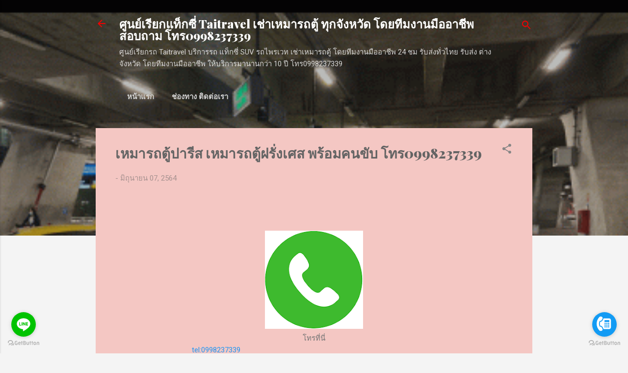

--- FILE ---
content_type: text/html; charset=UTF-8
request_url: https://www.taitaxithailandnp.com/2021/06/blog-post_61.html
body_size: 43757
content:
<!DOCTYPE html>
<html dir='ltr' lang='th' xmlns='http://www.w3.org/1999/xhtml' xmlns:b='http://www.google.com/2005/gml/b' xmlns:data='http://www.google.com/2005/gml/data' xmlns:expr='http://www.google.com/2005/gml/expr'>
<head>
<script language='JavaScript1.2'>
  function disableselect(e){
    return false
  }
  function reEnable(){
    return true
  }
  document.onselectstart = new Function ("return false")
  if (window.sidebar){
    document.onmousedown=disableselect
    document.onclick=reEnable
  }
</script>
<meta content='width=device-width, initial-scale=1' name='viewport'/>
<title>เหมารถต&#3641;&#3657;ปาร&#3637;ส เหมารถต&#3641;&#3657;ฝร&#3633;&#3656;งเศส พร&#3657;อมคนข&#3633;บ โทร0998237339</title>
<meta content='text/html; charset=UTF-8' http-equiv='Content-Type'/>
<!-- Chrome, Firefox OS and Opera -->
<meta content='#f4f4f4' name='theme-color'/>
<!-- Windows Phone -->
<meta content='#f4f4f4' name='msapplication-navbutton-color'/>
<meta content='blogger' name='generator'/>
<link href='https://www.taitaxithailandnp.com/favicon.ico' rel='icon' type='image/x-icon'/>
<link href='https://www.taitaxithailandnp.com/2021/06/blog-post_61.html' rel='canonical'/>
<link rel="alternate" type="application/atom+xml" title="ศ&#3641;นย&#3660;เร&#3637;ยกแท&#3655;กซ&#3637;&#3656; Taitravel เช&#3656;าเหมารถต&#3641;&#3657; ท&#3640;กจ&#3633;งหว&#3633;ด โดยท&#3637;มงานม&#3639;ออาช&#3637;พ สอบถาม โทร0998237339 - Atom" href="https://www.taitaxithailandnp.com/feeds/posts/default" />
<link rel="alternate" type="application/rss+xml" title="ศ&#3641;นย&#3660;เร&#3637;ยกแท&#3655;กซ&#3637;&#3656; Taitravel เช&#3656;าเหมารถต&#3641;&#3657; ท&#3640;กจ&#3633;งหว&#3633;ด โดยท&#3637;มงานม&#3639;ออาช&#3637;พ สอบถาม โทร0998237339 - RSS" href="https://www.taitaxithailandnp.com/feeds/posts/default?alt=rss" />
<link rel="service.post" type="application/atom+xml" title="ศ&#3641;นย&#3660;เร&#3637;ยกแท&#3655;กซ&#3637;&#3656; Taitravel เช&#3656;าเหมารถต&#3641;&#3657; ท&#3640;กจ&#3633;งหว&#3633;ด โดยท&#3637;มงานม&#3639;ออาช&#3637;พ สอบถาม โทร0998237339 - Atom" href="https://www.blogger.com/feeds/9143149278630932086/posts/default" />

<link rel="alternate" type="application/atom+xml" title="ศ&#3641;นย&#3660;เร&#3637;ยกแท&#3655;กซ&#3637;&#3656; Taitravel เช&#3656;าเหมารถต&#3641;&#3657; ท&#3640;กจ&#3633;งหว&#3633;ด โดยท&#3637;มงานม&#3639;ออาช&#3637;พ สอบถาม โทร0998237339 - Atom" href="https://www.taitaxithailandnp.com/feeds/5784098632222905241/comments/default" />
<!--Can't find substitution for tag [blog.ieCssRetrofitLinks]-->
<link href='https://blogger.googleusercontent.com/img/b/R29vZ2xl/AVvXsEhCET7tL9W_d6KVOJpvxJ-qvf67oHVZjgSCa_k8pociHpioS_VJ0UztvhmptjWrlZh12su25X595R4x4XxWpZXeWVf5L9JiYsaW_lOn01Kl8Z36KBo5RzHikIgIg_s4CskoW0Hu9kFuqpY/s200/tel.png' rel='image_src'/>
<meta content='https://www.taitaxithailandnp.com/2021/06/blog-post_61.html' property='og:url'/>
<meta content='เหมารถตู้ปารีส เหมารถตู้ฝรั่งเศส พร้อมคนขับ โทร0998237339' property='og:title'/>
<meta content='เรียกแท็กซี่,เช่ารถตู้' property='og:description'/>
<meta content='https://blogger.googleusercontent.com/img/b/R29vZ2xl/AVvXsEhCET7tL9W_d6KVOJpvxJ-qvf67oHVZjgSCa_k8pociHpioS_VJ0UztvhmptjWrlZh12su25X595R4x4XxWpZXeWVf5L9JiYsaW_lOn01Kl8Z36KBo5RzHikIgIg_s4CskoW0Hu9kFuqpY/w1200-h630-p-k-no-nu/tel.png' property='og:image'/>
<style type='text/css'>@font-face{font-family:'Damion';font-style:normal;font-weight:400;font-display:swap;src:url(//fonts.gstatic.com/s/damion/v15/hv-XlzJ3KEUe_YZkZGw2EzJwV9J-.woff2)format('woff2');unicode-range:U+0100-02BA,U+02BD-02C5,U+02C7-02CC,U+02CE-02D7,U+02DD-02FF,U+0304,U+0308,U+0329,U+1D00-1DBF,U+1E00-1E9F,U+1EF2-1EFF,U+2020,U+20A0-20AB,U+20AD-20C0,U+2113,U+2C60-2C7F,U+A720-A7FF;}@font-face{font-family:'Damion';font-style:normal;font-weight:400;font-display:swap;src:url(//fonts.gstatic.com/s/damion/v15/hv-XlzJ3KEUe_YZkamw2EzJwVw.woff2)format('woff2');unicode-range:U+0000-00FF,U+0131,U+0152-0153,U+02BB-02BC,U+02C6,U+02DA,U+02DC,U+0304,U+0308,U+0329,U+2000-206F,U+20AC,U+2122,U+2191,U+2193,U+2212,U+2215,U+FEFF,U+FFFD;}@font-face{font-family:'Playfair Display';font-style:normal;font-weight:900;font-display:swap;src:url(//fonts.gstatic.com/s/playfairdisplay/v40/nuFvD-vYSZviVYUb_rj3ij__anPXJzDwcbmjWBN2PKfsunDTbtPK-F2qC0usEw.woff2)format('woff2');unicode-range:U+0301,U+0400-045F,U+0490-0491,U+04B0-04B1,U+2116;}@font-face{font-family:'Playfair Display';font-style:normal;font-weight:900;font-display:swap;src:url(//fonts.gstatic.com/s/playfairdisplay/v40/nuFvD-vYSZviVYUb_rj3ij__anPXJzDwcbmjWBN2PKfsunDYbtPK-F2qC0usEw.woff2)format('woff2');unicode-range:U+0102-0103,U+0110-0111,U+0128-0129,U+0168-0169,U+01A0-01A1,U+01AF-01B0,U+0300-0301,U+0303-0304,U+0308-0309,U+0323,U+0329,U+1EA0-1EF9,U+20AB;}@font-face{font-family:'Playfair Display';font-style:normal;font-weight:900;font-display:swap;src:url(//fonts.gstatic.com/s/playfairdisplay/v40/nuFvD-vYSZviVYUb_rj3ij__anPXJzDwcbmjWBN2PKfsunDZbtPK-F2qC0usEw.woff2)format('woff2');unicode-range:U+0100-02BA,U+02BD-02C5,U+02C7-02CC,U+02CE-02D7,U+02DD-02FF,U+0304,U+0308,U+0329,U+1D00-1DBF,U+1E00-1E9F,U+1EF2-1EFF,U+2020,U+20A0-20AB,U+20AD-20C0,U+2113,U+2C60-2C7F,U+A720-A7FF;}@font-face{font-family:'Playfair Display';font-style:normal;font-weight:900;font-display:swap;src:url(//fonts.gstatic.com/s/playfairdisplay/v40/nuFvD-vYSZviVYUb_rj3ij__anPXJzDwcbmjWBN2PKfsunDXbtPK-F2qC0s.woff2)format('woff2');unicode-range:U+0000-00FF,U+0131,U+0152-0153,U+02BB-02BC,U+02C6,U+02DA,U+02DC,U+0304,U+0308,U+0329,U+2000-206F,U+20AC,U+2122,U+2191,U+2193,U+2212,U+2215,U+FEFF,U+FFFD;}@font-face{font-family:'Roboto';font-style:italic;font-weight:300;font-stretch:100%;font-display:swap;src:url(//fonts.gstatic.com/s/roboto/v50/KFOKCnqEu92Fr1Mu53ZEC9_Vu3r1gIhOszmOClHrs6ljXfMMLt_QuAX-k3Yi128m0kN2.woff2)format('woff2');unicode-range:U+0460-052F,U+1C80-1C8A,U+20B4,U+2DE0-2DFF,U+A640-A69F,U+FE2E-FE2F;}@font-face{font-family:'Roboto';font-style:italic;font-weight:300;font-stretch:100%;font-display:swap;src:url(//fonts.gstatic.com/s/roboto/v50/KFOKCnqEu92Fr1Mu53ZEC9_Vu3r1gIhOszmOClHrs6ljXfMMLt_QuAz-k3Yi128m0kN2.woff2)format('woff2');unicode-range:U+0301,U+0400-045F,U+0490-0491,U+04B0-04B1,U+2116;}@font-face{font-family:'Roboto';font-style:italic;font-weight:300;font-stretch:100%;font-display:swap;src:url(//fonts.gstatic.com/s/roboto/v50/KFOKCnqEu92Fr1Mu53ZEC9_Vu3r1gIhOszmOClHrs6ljXfMMLt_QuAT-k3Yi128m0kN2.woff2)format('woff2');unicode-range:U+1F00-1FFF;}@font-face{font-family:'Roboto';font-style:italic;font-weight:300;font-stretch:100%;font-display:swap;src:url(//fonts.gstatic.com/s/roboto/v50/KFOKCnqEu92Fr1Mu53ZEC9_Vu3r1gIhOszmOClHrs6ljXfMMLt_QuAv-k3Yi128m0kN2.woff2)format('woff2');unicode-range:U+0370-0377,U+037A-037F,U+0384-038A,U+038C,U+038E-03A1,U+03A3-03FF;}@font-face{font-family:'Roboto';font-style:italic;font-weight:300;font-stretch:100%;font-display:swap;src:url(//fonts.gstatic.com/s/roboto/v50/KFOKCnqEu92Fr1Mu53ZEC9_Vu3r1gIhOszmOClHrs6ljXfMMLt_QuHT-k3Yi128m0kN2.woff2)format('woff2');unicode-range:U+0302-0303,U+0305,U+0307-0308,U+0310,U+0312,U+0315,U+031A,U+0326-0327,U+032C,U+032F-0330,U+0332-0333,U+0338,U+033A,U+0346,U+034D,U+0391-03A1,U+03A3-03A9,U+03B1-03C9,U+03D1,U+03D5-03D6,U+03F0-03F1,U+03F4-03F5,U+2016-2017,U+2034-2038,U+203C,U+2040,U+2043,U+2047,U+2050,U+2057,U+205F,U+2070-2071,U+2074-208E,U+2090-209C,U+20D0-20DC,U+20E1,U+20E5-20EF,U+2100-2112,U+2114-2115,U+2117-2121,U+2123-214F,U+2190,U+2192,U+2194-21AE,U+21B0-21E5,U+21F1-21F2,U+21F4-2211,U+2213-2214,U+2216-22FF,U+2308-230B,U+2310,U+2319,U+231C-2321,U+2336-237A,U+237C,U+2395,U+239B-23B7,U+23D0,U+23DC-23E1,U+2474-2475,U+25AF,U+25B3,U+25B7,U+25BD,U+25C1,U+25CA,U+25CC,U+25FB,U+266D-266F,U+27C0-27FF,U+2900-2AFF,U+2B0E-2B11,U+2B30-2B4C,U+2BFE,U+3030,U+FF5B,U+FF5D,U+1D400-1D7FF,U+1EE00-1EEFF;}@font-face{font-family:'Roboto';font-style:italic;font-weight:300;font-stretch:100%;font-display:swap;src:url(//fonts.gstatic.com/s/roboto/v50/KFOKCnqEu92Fr1Mu53ZEC9_Vu3r1gIhOszmOClHrs6ljXfMMLt_QuGb-k3Yi128m0kN2.woff2)format('woff2');unicode-range:U+0001-000C,U+000E-001F,U+007F-009F,U+20DD-20E0,U+20E2-20E4,U+2150-218F,U+2190,U+2192,U+2194-2199,U+21AF,U+21E6-21F0,U+21F3,U+2218-2219,U+2299,U+22C4-22C6,U+2300-243F,U+2440-244A,U+2460-24FF,U+25A0-27BF,U+2800-28FF,U+2921-2922,U+2981,U+29BF,U+29EB,U+2B00-2BFF,U+4DC0-4DFF,U+FFF9-FFFB,U+10140-1018E,U+10190-1019C,U+101A0,U+101D0-101FD,U+102E0-102FB,U+10E60-10E7E,U+1D2C0-1D2D3,U+1D2E0-1D37F,U+1F000-1F0FF,U+1F100-1F1AD,U+1F1E6-1F1FF,U+1F30D-1F30F,U+1F315,U+1F31C,U+1F31E,U+1F320-1F32C,U+1F336,U+1F378,U+1F37D,U+1F382,U+1F393-1F39F,U+1F3A7-1F3A8,U+1F3AC-1F3AF,U+1F3C2,U+1F3C4-1F3C6,U+1F3CA-1F3CE,U+1F3D4-1F3E0,U+1F3ED,U+1F3F1-1F3F3,U+1F3F5-1F3F7,U+1F408,U+1F415,U+1F41F,U+1F426,U+1F43F,U+1F441-1F442,U+1F444,U+1F446-1F449,U+1F44C-1F44E,U+1F453,U+1F46A,U+1F47D,U+1F4A3,U+1F4B0,U+1F4B3,U+1F4B9,U+1F4BB,U+1F4BF,U+1F4C8-1F4CB,U+1F4D6,U+1F4DA,U+1F4DF,U+1F4E3-1F4E6,U+1F4EA-1F4ED,U+1F4F7,U+1F4F9-1F4FB,U+1F4FD-1F4FE,U+1F503,U+1F507-1F50B,U+1F50D,U+1F512-1F513,U+1F53E-1F54A,U+1F54F-1F5FA,U+1F610,U+1F650-1F67F,U+1F687,U+1F68D,U+1F691,U+1F694,U+1F698,U+1F6AD,U+1F6B2,U+1F6B9-1F6BA,U+1F6BC,U+1F6C6-1F6CF,U+1F6D3-1F6D7,U+1F6E0-1F6EA,U+1F6F0-1F6F3,U+1F6F7-1F6FC,U+1F700-1F7FF,U+1F800-1F80B,U+1F810-1F847,U+1F850-1F859,U+1F860-1F887,U+1F890-1F8AD,U+1F8B0-1F8BB,U+1F8C0-1F8C1,U+1F900-1F90B,U+1F93B,U+1F946,U+1F984,U+1F996,U+1F9E9,U+1FA00-1FA6F,U+1FA70-1FA7C,U+1FA80-1FA89,U+1FA8F-1FAC6,U+1FACE-1FADC,U+1FADF-1FAE9,U+1FAF0-1FAF8,U+1FB00-1FBFF;}@font-face{font-family:'Roboto';font-style:italic;font-weight:300;font-stretch:100%;font-display:swap;src:url(//fonts.gstatic.com/s/roboto/v50/KFOKCnqEu92Fr1Mu53ZEC9_Vu3r1gIhOszmOClHrs6ljXfMMLt_QuAf-k3Yi128m0kN2.woff2)format('woff2');unicode-range:U+0102-0103,U+0110-0111,U+0128-0129,U+0168-0169,U+01A0-01A1,U+01AF-01B0,U+0300-0301,U+0303-0304,U+0308-0309,U+0323,U+0329,U+1EA0-1EF9,U+20AB;}@font-face{font-family:'Roboto';font-style:italic;font-weight:300;font-stretch:100%;font-display:swap;src:url(//fonts.gstatic.com/s/roboto/v50/KFOKCnqEu92Fr1Mu53ZEC9_Vu3r1gIhOszmOClHrs6ljXfMMLt_QuAb-k3Yi128m0kN2.woff2)format('woff2');unicode-range:U+0100-02BA,U+02BD-02C5,U+02C7-02CC,U+02CE-02D7,U+02DD-02FF,U+0304,U+0308,U+0329,U+1D00-1DBF,U+1E00-1E9F,U+1EF2-1EFF,U+2020,U+20A0-20AB,U+20AD-20C0,U+2113,U+2C60-2C7F,U+A720-A7FF;}@font-face{font-family:'Roboto';font-style:italic;font-weight:300;font-stretch:100%;font-display:swap;src:url(//fonts.gstatic.com/s/roboto/v50/KFOKCnqEu92Fr1Mu53ZEC9_Vu3r1gIhOszmOClHrs6ljXfMMLt_QuAj-k3Yi128m0g.woff2)format('woff2');unicode-range:U+0000-00FF,U+0131,U+0152-0153,U+02BB-02BC,U+02C6,U+02DA,U+02DC,U+0304,U+0308,U+0329,U+2000-206F,U+20AC,U+2122,U+2191,U+2193,U+2212,U+2215,U+FEFF,U+FFFD;}@font-face{font-family:'Roboto';font-style:normal;font-weight:400;font-stretch:100%;font-display:swap;src:url(//fonts.gstatic.com/s/roboto/v50/KFO7CnqEu92Fr1ME7kSn66aGLdTylUAMa3GUBHMdazTgWw.woff2)format('woff2');unicode-range:U+0460-052F,U+1C80-1C8A,U+20B4,U+2DE0-2DFF,U+A640-A69F,U+FE2E-FE2F;}@font-face{font-family:'Roboto';font-style:normal;font-weight:400;font-stretch:100%;font-display:swap;src:url(//fonts.gstatic.com/s/roboto/v50/KFO7CnqEu92Fr1ME7kSn66aGLdTylUAMa3iUBHMdazTgWw.woff2)format('woff2');unicode-range:U+0301,U+0400-045F,U+0490-0491,U+04B0-04B1,U+2116;}@font-face{font-family:'Roboto';font-style:normal;font-weight:400;font-stretch:100%;font-display:swap;src:url(//fonts.gstatic.com/s/roboto/v50/KFO7CnqEu92Fr1ME7kSn66aGLdTylUAMa3CUBHMdazTgWw.woff2)format('woff2');unicode-range:U+1F00-1FFF;}@font-face{font-family:'Roboto';font-style:normal;font-weight:400;font-stretch:100%;font-display:swap;src:url(//fonts.gstatic.com/s/roboto/v50/KFO7CnqEu92Fr1ME7kSn66aGLdTylUAMa3-UBHMdazTgWw.woff2)format('woff2');unicode-range:U+0370-0377,U+037A-037F,U+0384-038A,U+038C,U+038E-03A1,U+03A3-03FF;}@font-face{font-family:'Roboto';font-style:normal;font-weight:400;font-stretch:100%;font-display:swap;src:url(//fonts.gstatic.com/s/roboto/v50/KFO7CnqEu92Fr1ME7kSn66aGLdTylUAMawCUBHMdazTgWw.woff2)format('woff2');unicode-range:U+0302-0303,U+0305,U+0307-0308,U+0310,U+0312,U+0315,U+031A,U+0326-0327,U+032C,U+032F-0330,U+0332-0333,U+0338,U+033A,U+0346,U+034D,U+0391-03A1,U+03A3-03A9,U+03B1-03C9,U+03D1,U+03D5-03D6,U+03F0-03F1,U+03F4-03F5,U+2016-2017,U+2034-2038,U+203C,U+2040,U+2043,U+2047,U+2050,U+2057,U+205F,U+2070-2071,U+2074-208E,U+2090-209C,U+20D0-20DC,U+20E1,U+20E5-20EF,U+2100-2112,U+2114-2115,U+2117-2121,U+2123-214F,U+2190,U+2192,U+2194-21AE,U+21B0-21E5,U+21F1-21F2,U+21F4-2211,U+2213-2214,U+2216-22FF,U+2308-230B,U+2310,U+2319,U+231C-2321,U+2336-237A,U+237C,U+2395,U+239B-23B7,U+23D0,U+23DC-23E1,U+2474-2475,U+25AF,U+25B3,U+25B7,U+25BD,U+25C1,U+25CA,U+25CC,U+25FB,U+266D-266F,U+27C0-27FF,U+2900-2AFF,U+2B0E-2B11,U+2B30-2B4C,U+2BFE,U+3030,U+FF5B,U+FF5D,U+1D400-1D7FF,U+1EE00-1EEFF;}@font-face{font-family:'Roboto';font-style:normal;font-weight:400;font-stretch:100%;font-display:swap;src:url(//fonts.gstatic.com/s/roboto/v50/KFO7CnqEu92Fr1ME7kSn66aGLdTylUAMaxKUBHMdazTgWw.woff2)format('woff2');unicode-range:U+0001-000C,U+000E-001F,U+007F-009F,U+20DD-20E0,U+20E2-20E4,U+2150-218F,U+2190,U+2192,U+2194-2199,U+21AF,U+21E6-21F0,U+21F3,U+2218-2219,U+2299,U+22C4-22C6,U+2300-243F,U+2440-244A,U+2460-24FF,U+25A0-27BF,U+2800-28FF,U+2921-2922,U+2981,U+29BF,U+29EB,U+2B00-2BFF,U+4DC0-4DFF,U+FFF9-FFFB,U+10140-1018E,U+10190-1019C,U+101A0,U+101D0-101FD,U+102E0-102FB,U+10E60-10E7E,U+1D2C0-1D2D3,U+1D2E0-1D37F,U+1F000-1F0FF,U+1F100-1F1AD,U+1F1E6-1F1FF,U+1F30D-1F30F,U+1F315,U+1F31C,U+1F31E,U+1F320-1F32C,U+1F336,U+1F378,U+1F37D,U+1F382,U+1F393-1F39F,U+1F3A7-1F3A8,U+1F3AC-1F3AF,U+1F3C2,U+1F3C4-1F3C6,U+1F3CA-1F3CE,U+1F3D4-1F3E0,U+1F3ED,U+1F3F1-1F3F3,U+1F3F5-1F3F7,U+1F408,U+1F415,U+1F41F,U+1F426,U+1F43F,U+1F441-1F442,U+1F444,U+1F446-1F449,U+1F44C-1F44E,U+1F453,U+1F46A,U+1F47D,U+1F4A3,U+1F4B0,U+1F4B3,U+1F4B9,U+1F4BB,U+1F4BF,U+1F4C8-1F4CB,U+1F4D6,U+1F4DA,U+1F4DF,U+1F4E3-1F4E6,U+1F4EA-1F4ED,U+1F4F7,U+1F4F9-1F4FB,U+1F4FD-1F4FE,U+1F503,U+1F507-1F50B,U+1F50D,U+1F512-1F513,U+1F53E-1F54A,U+1F54F-1F5FA,U+1F610,U+1F650-1F67F,U+1F687,U+1F68D,U+1F691,U+1F694,U+1F698,U+1F6AD,U+1F6B2,U+1F6B9-1F6BA,U+1F6BC,U+1F6C6-1F6CF,U+1F6D3-1F6D7,U+1F6E0-1F6EA,U+1F6F0-1F6F3,U+1F6F7-1F6FC,U+1F700-1F7FF,U+1F800-1F80B,U+1F810-1F847,U+1F850-1F859,U+1F860-1F887,U+1F890-1F8AD,U+1F8B0-1F8BB,U+1F8C0-1F8C1,U+1F900-1F90B,U+1F93B,U+1F946,U+1F984,U+1F996,U+1F9E9,U+1FA00-1FA6F,U+1FA70-1FA7C,U+1FA80-1FA89,U+1FA8F-1FAC6,U+1FACE-1FADC,U+1FADF-1FAE9,U+1FAF0-1FAF8,U+1FB00-1FBFF;}@font-face{font-family:'Roboto';font-style:normal;font-weight:400;font-stretch:100%;font-display:swap;src:url(//fonts.gstatic.com/s/roboto/v50/KFO7CnqEu92Fr1ME7kSn66aGLdTylUAMa3OUBHMdazTgWw.woff2)format('woff2');unicode-range:U+0102-0103,U+0110-0111,U+0128-0129,U+0168-0169,U+01A0-01A1,U+01AF-01B0,U+0300-0301,U+0303-0304,U+0308-0309,U+0323,U+0329,U+1EA0-1EF9,U+20AB;}@font-face{font-family:'Roboto';font-style:normal;font-weight:400;font-stretch:100%;font-display:swap;src:url(//fonts.gstatic.com/s/roboto/v50/KFO7CnqEu92Fr1ME7kSn66aGLdTylUAMa3KUBHMdazTgWw.woff2)format('woff2');unicode-range:U+0100-02BA,U+02BD-02C5,U+02C7-02CC,U+02CE-02D7,U+02DD-02FF,U+0304,U+0308,U+0329,U+1D00-1DBF,U+1E00-1E9F,U+1EF2-1EFF,U+2020,U+20A0-20AB,U+20AD-20C0,U+2113,U+2C60-2C7F,U+A720-A7FF;}@font-face{font-family:'Roboto';font-style:normal;font-weight:400;font-stretch:100%;font-display:swap;src:url(//fonts.gstatic.com/s/roboto/v50/KFO7CnqEu92Fr1ME7kSn66aGLdTylUAMa3yUBHMdazQ.woff2)format('woff2');unicode-range:U+0000-00FF,U+0131,U+0152-0153,U+02BB-02BC,U+02C6,U+02DA,U+02DC,U+0304,U+0308,U+0329,U+2000-206F,U+20AC,U+2122,U+2191,U+2193,U+2212,U+2215,U+FEFF,U+FFFD;}@font-face{font-family:'Roboto';font-style:normal;font-weight:700;font-stretch:100%;font-display:swap;src:url(//fonts.gstatic.com/s/roboto/v50/KFO7CnqEu92Fr1ME7kSn66aGLdTylUAMa3GUBHMdazTgWw.woff2)format('woff2');unicode-range:U+0460-052F,U+1C80-1C8A,U+20B4,U+2DE0-2DFF,U+A640-A69F,U+FE2E-FE2F;}@font-face{font-family:'Roboto';font-style:normal;font-weight:700;font-stretch:100%;font-display:swap;src:url(//fonts.gstatic.com/s/roboto/v50/KFO7CnqEu92Fr1ME7kSn66aGLdTylUAMa3iUBHMdazTgWw.woff2)format('woff2');unicode-range:U+0301,U+0400-045F,U+0490-0491,U+04B0-04B1,U+2116;}@font-face{font-family:'Roboto';font-style:normal;font-weight:700;font-stretch:100%;font-display:swap;src:url(//fonts.gstatic.com/s/roboto/v50/KFO7CnqEu92Fr1ME7kSn66aGLdTylUAMa3CUBHMdazTgWw.woff2)format('woff2');unicode-range:U+1F00-1FFF;}@font-face{font-family:'Roboto';font-style:normal;font-weight:700;font-stretch:100%;font-display:swap;src:url(//fonts.gstatic.com/s/roboto/v50/KFO7CnqEu92Fr1ME7kSn66aGLdTylUAMa3-UBHMdazTgWw.woff2)format('woff2');unicode-range:U+0370-0377,U+037A-037F,U+0384-038A,U+038C,U+038E-03A1,U+03A3-03FF;}@font-face{font-family:'Roboto';font-style:normal;font-weight:700;font-stretch:100%;font-display:swap;src:url(//fonts.gstatic.com/s/roboto/v50/KFO7CnqEu92Fr1ME7kSn66aGLdTylUAMawCUBHMdazTgWw.woff2)format('woff2');unicode-range:U+0302-0303,U+0305,U+0307-0308,U+0310,U+0312,U+0315,U+031A,U+0326-0327,U+032C,U+032F-0330,U+0332-0333,U+0338,U+033A,U+0346,U+034D,U+0391-03A1,U+03A3-03A9,U+03B1-03C9,U+03D1,U+03D5-03D6,U+03F0-03F1,U+03F4-03F5,U+2016-2017,U+2034-2038,U+203C,U+2040,U+2043,U+2047,U+2050,U+2057,U+205F,U+2070-2071,U+2074-208E,U+2090-209C,U+20D0-20DC,U+20E1,U+20E5-20EF,U+2100-2112,U+2114-2115,U+2117-2121,U+2123-214F,U+2190,U+2192,U+2194-21AE,U+21B0-21E5,U+21F1-21F2,U+21F4-2211,U+2213-2214,U+2216-22FF,U+2308-230B,U+2310,U+2319,U+231C-2321,U+2336-237A,U+237C,U+2395,U+239B-23B7,U+23D0,U+23DC-23E1,U+2474-2475,U+25AF,U+25B3,U+25B7,U+25BD,U+25C1,U+25CA,U+25CC,U+25FB,U+266D-266F,U+27C0-27FF,U+2900-2AFF,U+2B0E-2B11,U+2B30-2B4C,U+2BFE,U+3030,U+FF5B,U+FF5D,U+1D400-1D7FF,U+1EE00-1EEFF;}@font-face{font-family:'Roboto';font-style:normal;font-weight:700;font-stretch:100%;font-display:swap;src:url(//fonts.gstatic.com/s/roboto/v50/KFO7CnqEu92Fr1ME7kSn66aGLdTylUAMaxKUBHMdazTgWw.woff2)format('woff2');unicode-range:U+0001-000C,U+000E-001F,U+007F-009F,U+20DD-20E0,U+20E2-20E4,U+2150-218F,U+2190,U+2192,U+2194-2199,U+21AF,U+21E6-21F0,U+21F3,U+2218-2219,U+2299,U+22C4-22C6,U+2300-243F,U+2440-244A,U+2460-24FF,U+25A0-27BF,U+2800-28FF,U+2921-2922,U+2981,U+29BF,U+29EB,U+2B00-2BFF,U+4DC0-4DFF,U+FFF9-FFFB,U+10140-1018E,U+10190-1019C,U+101A0,U+101D0-101FD,U+102E0-102FB,U+10E60-10E7E,U+1D2C0-1D2D3,U+1D2E0-1D37F,U+1F000-1F0FF,U+1F100-1F1AD,U+1F1E6-1F1FF,U+1F30D-1F30F,U+1F315,U+1F31C,U+1F31E,U+1F320-1F32C,U+1F336,U+1F378,U+1F37D,U+1F382,U+1F393-1F39F,U+1F3A7-1F3A8,U+1F3AC-1F3AF,U+1F3C2,U+1F3C4-1F3C6,U+1F3CA-1F3CE,U+1F3D4-1F3E0,U+1F3ED,U+1F3F1-1F3F3,U+1F3F5-1F3F7,U+1F408,U+1F415,U+1F41F,U+1F426,U+1F43F,U+1F441-1F442,U+1F444,U+1F446-1F449,U+1F44C-1F44E,U+1F453,U+1F46A,U+1F47D,U+1F4A3,U+1F4B0,U+1F4B3,U+1F4B9,U+1F4BB,U+1F4BF,U+1F4C8-1F4CB,U+1F4D6,U+1F4DA,U+1F4DF,U+1F4E3-1F4E6,U+1F4EA-1F4ED,U+1F4F7,U+1F4F9-1F4FB,U+1F4FD-1F4FE,U+1F503,U+1F507-1F50B,U+1F50D,U+1F512-1F513,U+1F53E-1F54A,U+1F54F-1F5FA,U+1F610,U+1F650-1F67F,U+1F687,U+1F68D,U+1F691,U+1F694,U+1F698,U+1F6AD,U+1F6B2,U+1F6B9-1F6BA,U+1F6BC,U+1F6C6-1F6CF,U+1F6D3-1F6D7,U+1F6E0-1F6EA,U+1F6F0-1F6F3,U+1F6F7-1F6FC,U+1F700-1F7FF,U+1F800-1F80B,U+1F810-1F847,U+1F850-1F859,U+1F860-1F887,U+1F890-1F8AD,U+1F8B0-1F8BB,U+1F8C0-1F8C1,U+1F900-1F90B,U+1F93B,U+1F946,U+1F984,U+1F996,U+1F9E9,U+1FA00-1FA6F,U+1FA70-1FA7C,U+1FA80-1FA89,U+1FA8F-1FAC6,U+1FACE-1FADC,U+1FADF-1FAE9,U+1FAF0-1FAF8,U+1FB00-1FBFF;}@font-face{font-family:'Roboto';font-style:normal;font-weight:700;font-stretch:100%;font-display:swap;src:url(//fonts.gstatic.com/s/roboto/v50/KFO7CnqEu92Fr1ME7kSn66aGLdTylUAMa3OUBHMdazTgWw.woff2)format('woff2');unicode-range:U+0102-0103,U+0110-0111,U+0128-0129,U+0168-0169,U+01A0-01A1,U+01AF-01B0,U+0300-0301,U+0303-0304,U+0308-0309,U+0323,U+0329,U+1EA0-1EF9,U+20AB;}@font-face{font-family:'Roboto';font-style:normal;font-weight:700;font-stretch:100%;font-display:swap;src:url(//fonts.gstatic.com/s/roboto/v50/KFO7CnqEu92Fr1ME7kSn66aGLdTylUAMa3KUBHMdazTgWw.woff2)format('woff2');unicode-range:U+0100-02BA,U+02BD-02C5,U+02C7-02CC,U+02CE-02D7,U+02DD-02FF,U+0304,U+0308,U+0329,U+1D00-1DBF,U+1E00-1E9F,U+1EF2-1EFF,U+2020,U+20A0-20AB,U+20AD-20C0,U+2113,U+2C60-2C7F,U+A720-A7FF;}@font-face{font-family:'Roboto';font-style:normal;font-weight:700;font-stretch:100%;font-display:swap;src:url(//fonts.gstatic.com/s/roboto/v50/KFO7CnqEu92Fr1ME7kSn66aGLdTylUAMa3yUBHMdazQ.woff2)format('woff2');unicode-range:U+0000-00FF,U+0131,U+0152-0153,U+02BB-02BC,U+02C6,U+02DA,U+02DC,U+0304,U+0308,U+0329,U+2000-206F,U+20AC,U+2122,U+2191,U+2193,U+2212,U+2215,U+FEFF,U+FFFD;}</style>
<style id='page-skin-1' type='text/css'><!--
/*! normalize.css v3.0.1 | MIT License | git.io/normalize */html{font-family:sans-serif;-ms-text-size-adjust:100%;-webkit-text-size-adjust:100%}body{margin:0}article,aside,details,figcaption,figure,footer,header,hgroup,main,nav,section,summary{display:block}audio,canvas,progress,video{display:inline-block;vertical-align:baseline}audio:not([controls]){display:none;height:0}[hidden],template{display:none}a{background:transparent}a:active,a:hover{outline:0}abbr[title]{border-bottom:1px dotted}b,strong{font-weight:bold}dfn{font-style:italic}h1{font-size:2em;margin:.67em 0}mark{background:#ff0;color:#000}small{font-size:80%}sub,sup{font-size:75%;line-height:0;position:relative;vertical-align:baseline}sup{top:-0.5em}sub{bottom:-0.25em}img{border:0}svg:not(:root){overflow:hidden}figure{margin:1em 40px}hr{-moz-box-sizing:content-box;box-sizing:content-box;height:0}pre{overflow:auto}code,kbd,pre,samp{font-family:monospace,monospace;font-size:1em}button,input,optgroup,select,textarea{color:inherit;font:inherit;margin:0}button{overflow:visible}button,select{text-transform:none}button,html input[type="button"],input[type="reset"],input[type="submit"]{-webkit-appearance:button;cursor:pointer}button[disabled],html input[disabled]{cursor:default}button::-moz-focus-inner,input::-moz-focus-inner{border:0;padding:0}input{line-height:normal}input[type="checkbox"],input[type="radio"]{box-sizing:border-box;padding:0}input[type="number"]::-webkit-inner-spin-button,input[type="number"]::-webkit-outer-spin-button{height:auto}input[type="search"]{-webkit-appearance:textfield;-moz-box-sizing:content-box;-webkit-box-sizing:content-box;box-sizing:content-box}input[type="search"]::-webkit-search-cancel-button,input[type="search"]::-webkit-search-decoration{-webkit-appearance:none}fieldset{border:1px solid #c0c0c0;margin:0 2px;padding:.35em .625em .75em}legend{border:0;padding:0}textarea{overflow:auto}optgroup{font-weight:bold}table{border-collapse:collapse;border-spacing:0}td,th{padding:0}
/*!************************************************
* Blogger Template Style
* Name: Contempo
**************************************************/
body{
overflow-wrap:break-word;
word-break:break-word;
word-wrap:break-word
}
.hidden{
display:none
}
.invisible{
visibility:hidden
}
.container::after,.float-container::after{
clear:both;
content:"";
display:table
}
.clearboth{
clear:bot
}
#comments .comment .comment-actions,.subscribe-popup .FollowByEmail .follow-by-email-submit,.widget.Profile .profile-link,.widget.Profile .profile-link.visit-profile{
background:0 0;
border:0;
box-shadow:none;
color:#2196f3;
cursor:pointer;
font-size:14px;
font-weight:700;
outline:0;
text-decoration:none;
text-transform:uppercase;
width:auto
}
.dim-overlay{
background-color:rgba(0,0,0,.54);
height:100vh;
left:0;
position:fixed;
top:0;
width:100%
}
#sharing-dim-overlay{
background-color:transparent
}
input::-ms-clear{
display:none
}
.blogger-logo,.svg-icon-24.blogger-logo{
fill:#ff9800;
opacity:1
}
.loading-spinner-large{
-webkit-animation:mspin-rotate 1.568s infinite linear;
animation:mspin-rotate 1.568s infinite linear;
height:48px;
overflow:hidden;
position:absolute;
width:48px;
z-index:200
}
.loading-spinner-large>div{
-webkit-animation:mspin-revrot 5332ms infinite steps(4);
animation:mspin-revrot 5332ms infinite steps(4)
}
.loading-spinner-large>div>div{
-webkit-animation:mspin-singlecolor-large-film 1333ms infinite steps(81);
animation:mspin-singlecolor-large-film 1333ms infinite steps(81);
background-size:100%;
height:48px;
width:3888px
}
.mspin-black-large>div>div,.mspin-grey_54-large>div>div{
background-image:url(https://www.blogblog.com/indie/mspin_black_large.svg)
}
.mspin-white-large>div>div{
background-image:url(https://www.blogblog.com/indie/mspin_white_large.svg)
}
.mspin-grey_54-large{
opacity:.54
}
@-webkit-keyframes mspin-singlecolor-large-film{
from{
-webkit-transform:translateX(0);
transform:translateX(0)
}
to{
-webkit-transform:translateX(-3888px);
transform:translateX(-3888px)
}
}
@keyframes mspin-singlecolor-large-film{
from{
-webkit-transform:translateX(0);
transform:translateX(0)
}
to{
-webkit-transform:translateX(-3888px);
transform:translateX(-3888px)
}
}
@-webkit-keyframes mspin-rotate{
from{
-webkit-transform:rotate(0);
transform:rotate(0)
}
to{
-webkit-transform:rotate(360deg);
transform:rotate(360deg)
}
}
@keyframes mspin-rotate{
from{
-webkit-transform:rotate(0);
transform:rotate(0)
}
to{
-webkit-transform:rotate(360deg);
transform:rotate(360deg)
}
}
@-webkit-keyframes mspin-revrot{
from{
-webkit-transform:rotate(0);
transform:rotate(0)
}
to{
-webkit-transform:rotate(-360deg);
transform:rotate(-360deg)
}
}
@keyframes mspin-revrot{
from{
-webkit-transform:rotate(0);
transform:rotate(0)
}
to{
-webkit-transform:rotate(-360deg);
transform:rotate(-360deg)
}
}
.skip-navigation{
background-color:#fff;
box-sizing:border-box;
color:#000;
display:block;
height:0;
left:0;
line-height:50px;
overflow:hidden;
padding-top:0;
position:fixed;
text-align:center;
top:0;
-webkit-transition:box-shadow .3s,height .3s,padding-top .3s;
transition:box-shadow .3s,height .3s,padding-top .3s;
width:100%;
z-index:900
}
.skip-navigation:focus{
box-shadow:0 4px 5px 0 rgba(0,0,0,.14),0 1px 10px 0 rgba(0,0,0,.12),0 2px 4px -1px rgba(0,0,0,.2);
height:50px
}
#main{
outline:0
}
.main-heading{
position:absolute;
clip:rect(1px,1px,1px,1px);
padding:0;
border:0;
height:1px;
width:1px;
overflow:hidden
}
.Attribution{
margin-top:1em;
text-align:center
}
.Attribution .blogger img,.Attribution .blogger svg{
vertical-align:bottom
}
.Attribution .blogger img{
margin-right:.5em
}
.Attribution div{
line-height:24px;
margin-top:.5em
}
.Attribution .copyright,.Attribution .image-attribution{
font-size:.7em;
margin-top:1.5em
}
.BLOG_mobile_video_class{
display:none
}
.bg-photo{
background-attachment:scroll!important
}
body .CSS_LIGHTBOX{
z-index:900
}
.extendable .show-less,.extendable .show-more{
border-color:#2196f3;
color:#2196f3;
margin-top:8px
}
.extendable .show-less.hidden,.extendable .show-more.hidden{
display:none
}
.inline-ad{
display:none;
max-width:100%;
overflow:hidden
}
.adsbygoogle{
display:block
}
#cookieChoiceInfo{
bottom:0;
top:auto
}
iframe.b-hbp-video{
border:0
}
.post-body img{
max-width:100%
}
.post-body iframe{
max-width:100%
}
.post-body a[imageanchor="1"]{
display:inline-block
}
.byline{
margin-right:1em
}
.byline:last-child{
margin-right:0
}
.link-copied-dialog{
max-width:520px;
outline:0
}
.link-copied-dialog .modal-dialog-buttons{
margin-top:8px
}
.link-copied-dialog .goog-buttonset-default{
background:0 0;
border:0
}
.link-copied-dialog .goog-buttonset-default:focus{
outline:0
}
.paging-control-container{
margin-bottom:16px
}
.paging-control-container .paging-control{
display:inline-block
}
.paging-control-container .comment-range-text::after,.paging-control-container .paging-control{
color:#2196f3
}
.paging-control-container .comment-range-text,.paging-control-container .paging-control{
margin-right:8px
}
.paging-control-container .comment-range-text::after,.paging-control-container .paging-control::after{
content:"\b7";
cursor:default;
padding-left:8px;
pointer-events:none
}
.paging-control-container .comment-range-text:last-child::after,.paging-control-container .paging-control:last-child::after{
content:none
}
.byline.reactions iframe{
height:20px
}
.b-notification{
color:#000;
background-color:#fff;
border-bottom:solid 1px #000;
box-sizing:border-box;
padding:16px 32px;
text-align:center
}
.b-notification.visible{
-webkit-transition:margin-top .3s cubic-bezier(.4,0,.2,1);
transition:margin-top .3s cubic-bezier(.4,0,.2,1)
}
.b-notification.invisible{
position:absolute
}
.b-notification-close{
position:absolute;
right:8px;
top:8px
}
.no-posts-message{
line-height:40px;
text-align:center
}
@media screen and (max-width:800px){
body.item-view .post-body a[imageanchor="1"][style*="float: left;"],body.item-view .post-body a[imageanchor="1"][style*="float: right;"]{
float:none!important;
clear:none!important
}
body.item-view .post-body a[imageanchor="1"] img{
display:block;
height:auto;
margin:0 auto
}
body.item-view .post-body>.separator:first-child>a[imageanchor="1"]:first-child{
margin-top:20px
}
.post-body a[imageanchor]{
display:block
}
body.item-view .post-body a[imageanchor="1"]{
margin-left:0!important;
margin-right:0!important
}
body.item-view .post-body a[imageanchor="1"]+a[imageanchor="1"]{
margin-top:16px
}
}
.item-control{
display:none
}
#comments{
border-top:1px dashed rgba(0,0,0,.54);
margin-top:20px;
padding:20px
}
#comments .comment-thread ol{
margin:0;
padding-left:0;
padding-left:0
}
#comments .comment .comment-replybox-single,#comments .comment-thread .comment-replies{
margin-left:60px
}
#comments .comment-thread .thread-count{
display:none
}
#comments .comment{
list-style-type:none;
padding:0 0 30px;
position:relative
}
#comments .comment .comment{
padding-bottom:8px
}
.comment .avatar-image-container{
position:absolute
}
.comment .avatar-image-container img{
border-radius:50%
}
.avatar-image-container svg,.comment .avatar-image-container .avatar-icon{
border-radius:50%;
border:solid 1px #858585;
box-sizing:border-box;
fill:#858585;
height:35px;
margin:0;
padding:7px;
width:35px
}
.comment .comment-block{
margin-top:10px;
margin-left:60px;
padding-bottom:0
}
#comments .comment-author-header-wrapper{
margin-left:40px
}
#comments .comment .thread-expanded .comment-block{
padding-bottom:20px
}
#comments .comment .comment-header .user,#comments .comment .comment-header .user a{
color:#646464;
font-style:normal;
font-weight:700
}
#comments .comment .comment-actions{
bottom:0;
margin-bottom:15px;
position:absolute
}
#comments .comment .comment-actions>*{
margin-right:8px
}
#comments .comment .comment-header .datetime{
bottom:0;
color:rgba(100,100,100,.54);
display:inline-block;
font-size:13px;
font-style:italic;
margin-left:8px
}
#comments .comment .comment-footer .comment-timestamp a,#comments .comment .comment-header .datetime a{
color:rgba(100,100,100,.54)
}
#comments .comment .comment-content,.comment .comment-body{
margin-top:12px;
word-break:break-word
}
.comment-body{
margin-bottom:12px
}
#comments.embed[data-num-comments="0"]{
border:0;
margin-top:0;
padding-top:0
}
#comments.embed[data-num-comments="0"] #comment-post-message,#comments.embed[data-num-comments="0"] div.comment-form>p,#comments.embed[data-num-comments="0"] p.comment-footer{
display:none
}
#comment-editor-src{
display:none
}
.comments .comments-content .loadmore.loaded{
max-height:0;
opacity:0;
overflow:hidden
}
.extendable .remaining-items{
height:0;
overflow:hidden;
-webkit-transition:height .3s cubic-bezier(.4,0,.2,1);
transition:height .3s cubic-bezier(.4,0,.2,1)
}
.extendable .remaining-items.expanded{
height:auto
}
.svg-icon-24,.svg-icon-24-button{
cursor:pointer;
height:24px;
width:24px;
min-width:24px
}
.touch-icon{
margin:-12px;
padding:12px
}
.touch-icon:active,.touch-icon:focus{
background-color:rgba(153,153,153,.4);
border-radius:50%
}
svg:not(:root).touch-icon{
overflow:visible
}
html[dir=rtl] .rtl-reversible-icon{
-webkit-transform:scaleX(-1);
-ms-transform:scaleX(-1);
transform:scaleX(-1)
}
.svg-icon-24-button,.touch-icon-button{
background:0 0;
border:0;
margin:0;
outline:0;
padding:0
}
.touch-icon-button .touch-icon:active,.touch-icon-button .touch-icon:focus{
background-color:transparent
}
.touch-icon-button:active .touch-icon,.touch-icon-button:focus .touch-icon{
background-color:rgba(153,153,153,.4);
border-radius:50%
}
.Profile .default-avatar-wrapper .avatar-icon{
border-radius:50%;
border:solid 1px #858585;
box-sizing:border-box;
fill:#858585;
margin:0
}
.Profile .individual .default-avatar-wrapper .avatar-icon{
padding:25px
}
.Profile .individual .avatar-icon,.Profile .individual .profile-img{
height:120px;
width:120px
}
.Profile .team .default-avatar-wrapper .avatar-icon{
padding:8px
}
.Profile .team .avatar-icon,.Profile .team .default-avatar-wrapper,.Profile .team .profile-img{
height:40px;
width:40px
}
.snippet-container{
margin:0;
position:relative;
overflow:hidden
}
.snippet-fade{
bottom:0;
box-sizing:border-box;
position:absolute;
width:96px
}
.snippet-fade{
right:0
}
.snippet-fade:after{
content:"\2026"
}
.snippet-fade:after{
float:right
}
.post-bottom{
-webkit-box-align:center;
-webkit-align-items:center;
-ms-flex-align:center;
align-items:center;
display:-webkit-box;
display:-webkit-flex;
display:-ms-flexbox;
display:flex;
-webkit-flex-wrap:wrap;
-ms-flex-wrap:wrap;
flex-wrap:wrap
}
.post-footer{
-webkit-box-flex:1;
-webkit-flex:1 1 auto;
-ms-flex:1 1 auto;
flex:1 1 auto;
-webkit-flex-wrap:wrap;
-ms-flex-wrap:wrap;
flex-wrap:wrap;
-webkit-box-ordinal-group:2;
-webkit-order:1;
-ms-flex-order:1;
order:1
}
.post-footer>*{
-webkit-box-flex:0;
-webkit-flex:0 1 auto;
-ms-flex:0 1 auto;
flex:0 1 auto
}
.post-footer .byline:last-child{
margin-right:1em
}
.jump-link{
-webkit-box-flex:0;
-webkit-flex:0 0 auto;
-ms-flex:0 0 auto;
flex:0 0 auto;
-webkit-box-ordinal-group:3;
-webkit-order:2;
-ms-flex-order:2;
order:2
}
.centered-top-container.sticky{
left:0;
position:fixed;
right:0;
top:0;
width:auto;
z-index:50;
-webkit-transition-property:opacity,-webkit-transform;
transition-property:opacity,-webkit-transform;
transition-property:transform,opacity;
transition-property:transform,opacity,-webkit-transform;
-webkit-transition-duration:.2s;
transition-duration:.2s;
-webkit-transition-timing-function:cubic-bezier(.4,0,.2,1);
transition-timing-function:cubic-bezier(.4,0,.2,1)
}
.centered-top-placeholder{
display:none
}
.collapsed-header .centered-top-placeholder{
display:block
}
.centered-top-container .Header .replaced h1,.centered-top-placeholder .Header .replaced h1{
display:none
}
.centered-top-container.sticky .Header .replaced h1{
display:block
}
.centered-top-container.sticky .Header .header-widget{
background:0 0
}
.centered-top-container.sticky .Header .header-image-wrapper{
display:none
}
.centered-top-container img,.centered-top-placeholder img{
max-width:100%
}
.collapsible{
-webkit-transition:height .3s cubic-bezier(.4,0,.2,1);
transition:height .3s cubic-bezier(.4,0,.2,1)
}
.collapsible,.collapsible>summary{
display:block;
overflow:hidden
}
.collapsible>:not(summary){
display:none
}
.collapsible[open]>:not(summary){
display:block
}
.collapsible:focus,.collapsible>summary:focus{
outline:0
}
.collapsible>summary{
cursor:pointer;
display:block;
padding:0
}
.collapsible:focus>summary,.collapsible>summary:focus{
background-color:transparent
}
.collapsible>summary::-webkit-details-marker{
display:none
}
.collapsible-title{
-webkit-box-align:center;
-webkit-align-items:center;
-ms-flex-align:center;
align-items:center;
display:-webkit-box;
display:-webkit-flex;
display:-ms-flexbox;
display:flex
}
.collapsible-title .title{
-webkit-box-flex:1;
-webkit-flex:1 1 auto;
-ms-flex:1 1 auto;
flex:1 1 auto;
-webkit-box-ordinal-group:1;
-webkit-order:0;
-ms-flex-order:0;
order:0;
overflow:hidden;
text-overflow:ellipsis;
white-space:nowrap
}
.collapsible-title .chevron-down,.collapsible[open] .collapsible-title .chevron-up{
display:block
}
.collapsible-title .chevron-up,.collapsible[open] .collapsible-title .chevron-down{
display:none
}
.flat-button{
cursor:pointer;
display:inline-block;
font-weight:700;
text-transform:uppercase;
border-radius:2px;
padding:8px;
margin:-8px
}
.flat-icon-button{
background:0 0;
border:0;
margin:0;
outline:0;
padding:0;
margin:-12px;
padding:12px;
cursor:pointer;
box-sizing:content-box;
display:inline-block;
line-height:0
}
.flat-icon-button,.flat-icon-button .splash-wrapper{
border-radius:50%
}
.flat-icon-button .splash.animate{
-webkit-animation-duration:.3s;
animation-duration:.3s
}
.overflowable-container{
max-height:46px;
overflow:hidden;
position:relative
}
.overflow-button{
cursor:pointer
}
#overflowable-dim-overlay{
background:0 0
}
.overflow-popup{
box-shadow:0 2px 2px 0 rgba(0,0,0,.14),0 3px 1px -2px rgba(0,0,0,.2),0 1px 5px 0 rgba(0,0,0,.12);
background-color:#ffffff;
left:0;
max-width:calc(100% - 32px);
position:absolute;
top:0;
visibility:hidden;
z-index:101
}
.overflow-popup ul{
list-style:none
}
.overflow-popup .tabs li,.overflow-popup li{
display:block;
height:auto
}
.overflow-popup .tabs li{
padding-left:0;
padding-right:0
}
.overflow-button.hidden,.overflow-popup .tabs li.hidden,.overflow-popup li.hidden{
display:none
}
.pill-button{
background:0 0;
border:1px solid;
border-radius:12px;
cursor:pointer;
display:inline-block;
padding:4px 16px;
text-transform:uppercase
}
.ripple{
position:relative
}
.ripple>*{
z-index:1
}
.splash-wrapper{
bottom:0;
left:0;
overflow:hidden;
pointer-events:none;
position:absolute;
right:0;
top:0;
z-index:0
}
.splash{
background:#ccc;
border-radius:100%;
display:block;
opacity:.6;
position:absolute;
-webkit-transform:scale(0);
-ms-transform:scale(0);
transform:scale(0)
}
.splash.animate{
-webkit-animation:ripple-effect .4s linear;
animation:ripple-effect .4s linear
}
@-webkit-keyframes ripple-effect{
100%{
opacity:0;
-webkit-transform:scale(2.5);
transform:scale(2.5)
}
}
@keyframes ripple-effect{
100%{
opacity:0;
-webkit-transform:scale(2.5);
transform:scale(2.5)
}
}
.search{
display:-webkit-box;
display:-webkit-flex;
display:-ms-flexbox;
display:flex;
line-height:24px;
width:24px
}
.search.focused{
width:100%
}
.search.focused .section{
width:100%
}
.search form{
z-index:101
}
.search h3{
display:none
}
.search form{
display:-webkit-box;
display:-webkit-flex;
display:-ms-flexbox;
display:flex;
-webkit-box-flex:1;
-webkit-flex:1 0 0;
-ms-flex:1 0 0px;
flex:1 0 0;
border-bottom:solid 1px transparent;
padding-bottom:8px
}
.search form>*{
display:none
}
.search.focused form>*{
display:block
}
.search .search-input label{
display:none
}
.centered-top-placeholder.cloned .search form{
z-index:30
}
.search.focused form{
border-color:#ffffff;
position:relative;
width:auto
}
.collapsed-header .centered-top-container .search.focused form{
border-bottom-color:transparent
}
.search-expand{
-webkit-box-flex:0;
-webkit-flex:0 0 auto;
-ms-flex:0 0 auto;
flex:0 0 auto
}
.search-expand-text{
display:none
}
.search-close{
display:inline;
vertical-align:middle
}
.search-input{
-webkit-box-flex:1;
-webkit-flex:1 0 1px;
-ms-flex:1 0 1px;
flex:1 0 1px
}
.search-input input{
background:0 0;
border:0;
box-sizing:border-box;
color:#ffffff;
display:inline-block;
outline:0;
width:calc(100% - 48px)
}
.search-input input.no-cursor{
color:transparent;
text-shadow:0 0 0 #ffffff
}
.collapsed-header .centered-top-container .search-action,.collapsed-header .centered-top-container .search-input input{
color:#646464
}
.collapsed-header .centered-top-container .search-input input.no-cursor{
color:transparent;
text-shadow:0 0 0 #646464
}
.collapsed-header .centered-top-container .search-input input.no-cursor:focus,.search-input input.no-cursor:focus{
outline:0
}
.search-focused>*{
visibility:hidden
}
.search-focused .search,.search-focused .search-icon{
visibility:visible
}
.search.focused .search-action{
display:block
}
.search.focused .search-action:disabled{
opacity:.3
}
.widget.Sharing .sharing-button{
display:none
}
.widget.Sharing .sharing-buttons li{
padding:0
}
.widget.Sharing .sharing-buttons li span{
display:none
}
.post-share-buttons{
position:relative
}
.centered-bottom .share-buttons .svg-icon-24,.share-buttons .svg-icon-24{
fill:#212121
}
.sharing-open.touch-icon-button:active .touch-icon,.sharing-open.touch-icon-button:focus .touch-icon{
background-color:transparent
}
.share-buttons{
background-color:#ffffff;
border-radius:2px;
box-shadow:0 2px 2px 0 rgba(0,0,0,.14),0 3px 1px -2px rgba(0,0,0,.2),0 1px 5px 0 rgba(0,0,0,.12);
color:#212121;
list-style:none;
margin:0;
padding:8px 0;
position:absolute;
top:-11px;
min-width:200px;
z-index:101
}
.share-buttons.hidden{
display:none
}
.sharing-button{
background:0 0;
border:0;
margin:0;
outline:0;
padding:0;
cursor:pointer
}
.share-buttons li{
margin:0;
height:48px
}
.share-buttons li:last-child{
margin-bottom:0
}
.share-buttons li .sharing-platform-button{
box-sizing:border-box;
cursor:pointer;
display:block;
height:100%;
margin-bottom:0;
padding:0 16px;
position:relative;
width:100%
}
.share-buttons li .sharing-platform-button:focus,.share-buttons li .sharing-platform-button:hover{
background-color:rgba(128,128,128,.1);
outline:0
}
.share-buttons li svg[class*=" sharing-"],.share-buttons li svg[class^=sharing-]{
position:absolute;
top:10px
}
.share-buttons li span.sharing-platform-button{
position:relative;
top:0
}
.share-buttons li .platform-sharing-text{
display:block;
font-size:16px;
line-height:48px;
white-space:nowrap
}
.share-buttons li .platform-sharing-text{
margin-left:56px
}
.sidebar-container{
background-color:#ffffff;
max-width:284px;
overflow-y:auto;
-webkit-transition-property:-webkit-transform;
transition-property:-webkit-transform;
transition-property:transform;
transition-property:transform,-webkit-transform;
-webkit-transition-duration:.3s;
transition-duration:.3s;
-webkit-transition-timing-function:cubic-bezier(0,0,.2,1);
transition-timing-function:cubic-bezier(0,0,.2,1);
width:284px;
z-index:101;
-webkit-overflow-scrolling:touch
}
.sidebar-container .navigation{
line-height:0;
padding:16px
}
.sidebar-container .sidebar-back{
cursor:pointer
}
.sidebar-container .widget{
background:0 0;
margin:0 16px;
padding:16px 0
}
.sidebar-container .widget .title{
color:#646464;
margin:0
}
.sidebar-container .widget ul{
list-style:none;
margin:0;
padding:0
}
.sidebar-container .widget ul ul{
margin-left:1em
}
.sidebar-container .widget li{
font-size:16px;
line-height:normal
}
.sidebar-container .widget+.widget{
border-top:1px dashed #d3d3d3
}
.BlogArchive li{
margin:16px 0
}
.BlogArchive li:last-child{
margin-bottom:0
}
.Label li a{
display:inline-block
}
.BlogArchive .post-count,.Label .label-count{
float:right;
margin-left:.25em
}
.BlogArchive .post-count::before,.Label .label-count::before{
content:"("
}
.BlogArchive .post-count::after,.Label .label-count::after{
content:")"
}
.widget.Translate .skiptranslate>div{
display:block!important
}
.widget.Profile .profile-link{
display:-webkit-box;
display:-webkit-flex;
display:-ms-flexbox;
display:flex
}
.widget.Profile .team-member .default-avatar-wrapper,.widget.Profile .team-member .profile-img{
-webkit-box-flex:0;
-webkit-flex:0 0 auto;
-ms-flex:0 0 auto;
flex:0 0 auto;
margin-right:1em
}
.widget.Profile .individual .profile-link{
-webkit-box-orient:vertical;
-webkit-box-direction:normal;
-webkit-flex-direction:column;
-ms-flex-direction:column;
flex-direction:column
}
.widget.Profile .team .profile-link .profile-name{
-webkit-align-self:center;
-ms-flex-item-align:center;
align-self:center;
display:block;
-webkit-box-flex:1;
-webkit-flex:1 1 auto;
-ms-flex:1 1 auto;
flex:1 1 auto
}
.dim-overlay{
background-color:rgba(0,0,0,.54);
z-index:100
}
body.sidebar-visible{
overflow-y:hidden
}
@media screen and (max-width:1439px){
.sidebar-container{
bottom:0;
position:fixed;
top:0;
left:0;
right:auto
}
.sidebar-container.sidebar-invisible{
-webkit-transition-timing-function:cubic-bezier(.4,0,.6,1);
transition-timing-function:cubic-bezier(.4,0,.6,1);
-webkit-transform:translateX(-284px);
-ms-transform:translateX(-284px);
transform:translateX(-284px)
}
}
@media screen and (min-width:1440px){
.sidebar-container{
position:absolute;
top:0;
left:0;
right:auto
}
.sidebar-container .navigation{
display:none
}
}
.dialog{
box-shadow:0 2px 2px 0 rgba(0,0,0,.14),0 3px 1px -2px rgba(0,0,0,.2),0 1px 5px 0 rgba(0,0,0,.12);
background:#F4C7C3;
box-sizing:border-box;
color:#898989;
padding:30px;
position:fixed;
text-align:center;
width:calc(100% - 24px);
z-index:101
}
.dialog input[type=email],.dialog input[type=text]{
background-color:transparent;
border:0;
border-bottom:solid 1px rgba(137,137,137,.12);
color:#898989;
display:block;
font-family:Roboto, sans-serif;
font-size:16px;
line-height:24px;
margin:auto;
padding-bottom:7px;
outline:0;
text-align:center;
width:100%
}
.dialog input[type=email]::-webkit-input-placeholder,.dialog input[type=text]::-webkit-input-placeholder{
color:#898989
}
.dialog input[type=email]::-moz-placeholder,.dialog input[type=text]::-moz-placeholder{
color:#898989
}
.dialog input[type=email]:-ms-input-placeholder,.dialog input[type=text]:-ms-input-placeholder{
color:#898989
}
.dialog input[type=email]::-ms-input-placeholder,.dialog input[type=text]::-ms-input-placeholder{
color:#898989
}
.dialog input[type=email]::placeholder,.dialog input[type=text]::placeholder{
color:#898989
}
.dialog input[type=email]:focus,.dialog input[type=text]:focus{
border-bottom:solid 2px #2196f3;
padding-bottom:6px
}
.dialog input.no-cursor{
color:transparent;
text-shadow:0 0 0 #898989
}
.dialog input.no-cursor:focus{
outline:0
}
.dialog input.no-cursor:focus{
outline:0
}
.dialog input[type=submit]{
font-family:Roboto, sans-serif
}
.dialog .goog-buttonset-default{
color:#2196f3
}
.subscribe-popup{
max-width:364px
}
.subscribe-popup h3{
color:#646464;
font-size:1.8em;
margin-top:0
}
.subscribe-popup .FollowByEmail h3{
display:none
}
.subscribe-popup .FollowByEmail .follow-by-email-submit{
color:#2196f3;
display:inline-block;
margin:0 auto;
margin-top:24px;
width:auto;
white-space:normal
}
.subscribe-popup .FollowByEmail .follow-by-email-submit:disabled{
cursor:default;
opacity:.3
}
@media (max-width:800px){
.blog-name div.widget.Subscribe{
margin-bottom:16px
}
body.item-view .blog-name div.widget.Subscribe{
margin:8px auto 16px auto;
width:100%
}
}
.tabs{
list-style:none
}
.tabs li{
display:inline-block
}
.tabs li a{
cursor:pointer;
display:inline-block;
font-weight:700;
text-transform:uppercase;
padding:12px 8px
}
.tabs .selected{
border-bottom:4px solid #ffffff
}
.tabs .selected a{
color:#ffffff
}
body#layout .bg-photo,body#layout .bg-photo-overlay{
display:none
}
body#layout .page_body{
padding:0;
position:relative;
top:0
}
body#layout .page{
display:inline-block;
left:inherit;
position:relative;
vertical-align:top;
width:540px
}
body#layout .centered{
max-width:954px
}
body#layout .navigation{
display:none
}
body#layout .sidebar-container{
display:inline-block;
width:40%
}
body#layout .hamburger-menu,body#layout .search{
display:none
}
.centered-top-container .svg-icon-24,body.collapsed-header .centered-top-placeholder .svg-icon-24{
fill:#f50000
}
.sidebar-container .svg-icon-24{
fill:#858585
}
.centered-bottom .svg-icon-24,body.collapsed-header .centered-top-container .svg-icon-24{
fill:#858585
}
.centered-bottom .share-buttons .svg-icon-24,.share-buttons .svg-icon-24{
fill:#212121
}
body{
background-color:#f4f4f4;
color:#898989;
font:15px Roboto, sans-serif;
margin:0;
min-height:100vh
}
img{
max-width:100%
}
h3{
color:#898989;
font-size:16px
}
a{
text-decoration:none;
color:#2196f3
}
a:visited{
color:#2196f3
}
a:hover{
color:#2196f3
}
blockquote{
color:#6c6c6c;
font:italic 300 15px Roboto, sans-serif;
font-size:x-large;
text-align:center
}
.pill-button{
font-size:12px
}
.bg-photo-container{
height:480px;
overflow:hidden;
position:absolute;
width:100%;
z-index:1
}
.bg-photo{
background:#f4f4f4 url(//1.bp.blogspot.com/-Qguz0z1CRw4/YTTf_56XX3I/AAAAAAAAAuo/e2aOQ1T6oIU-uSXdDg0iqKHlGohpTOCkgCK4BGAYYCw/s100/bloggif_60f8fa634c4ff.gif) repeat scroll top left;
background-attachment:scroll;
background-size:cover;
-webkit-filter:blur(0px);
filter:blur(0px);
height:calc(100% + 2 * 0px);
left:0px;
position:absolute;
top:0px;
width:calc(100% + 2 * 0px)
}
.bg-photo-overlay{
background:rgba(0,0,0,.26);
background-size:cover;
height:480px;
position:absolute;
width:100%;
z-index:2
}
.hamburger-menu{
float:left;
margin-top:0
}
.sticky .hamburger-menu{
float:none;
position:absolute
}
.search{
border-bottom:solid 1px rgba(255, 255, 255, 0);
float:right;
position:relative;
-webkit-transition-property:width;
transition-property:width;
-webkit-transition-duration:.5s;
transition-duration:.5s;
-webkit-transition-timing-function:cubic-bezier(.4,0,.2,1);
transition-timing-function:cubic-bezier(.4,0,.2,1);
z-index:101
}
.search .dim-overlay{
background-color:transparent
}
.search form{
height:36px;
-webkit-transition-property:border-color;
transition-property:border-color;
-webkit-transition-delay:.5s;
transition-delay:.5s;
-webkit-transition-duration:.2s;
transition-duration:.2s;
-webkit-transition-timing-function:cubic-bezier(.4,0,.2,1);
transition-timing-function:cubic-bezier(.4,0,.2,1)
}
.search.focused{
width:calc(100% - 48px)
}
.search.focused form{
display:-webkit-box;
display:-webkit-flex;
display:-ms-flexbox;
display:flex;
-webkit-box-flex:1;
-webkit-flex:1 0 1px;
-ms-flex:1 0 1px;
flex:1 0 1px;
border-color:#ffffff;
margin-left:-24px;
padding-left:36px;
position:relative;
width:auto
}
.item-view .search,.sticky .search{
right:0;
float:none;
margin-left:0;
position:absolute
}
.item-view .search.focused,.sticky .search.focused{
width:calc(100% - 50px)
}
.item-view .search.focused form,.sticky .search.focused form{
border-bottom-color:#757575
}
.centered-top-placeholder.cloned .search form{
z-index:30
}
.search_button{
-webkit-box-flex:0;
-webkit-flex:0 0 24px;
-ms-flex:0 0 24px;
flex:0 0 24px;
-webkit-box-orient:vertical;
-webkit-box-direction:normal;
-webkit-flex-direction:column;
-ms-flex-direction:column;
flex-direction:column
}
.search_button svg{
margin-top:0
}
.search-input{
height:48px
}
.search-input input{
display:block;
color:#ffffff;
font:16px Roboto, sans-serif;
height:48px;
line-height:48px;
padding:0;
width:100%
}
.search-input input::-webkit-input-placeholder{
color:#ffffff;
opacity:.3
}
.search-input input::-moz-placeholder{
color:#ffffff;
opacity:.3
}
.search-input input:-ms-input-placeholder{
color:#ffffff;
opacity:.3
}
.search-input input::-ms-input-placeholder{
color:#ffffff;
opacity:.3
}
.search-input input::placeholder{
color:#ffffff;
opacity:.3
}
.search-action{
background:0 0;
border:0;
color:#ffffff;
cursor:pointer;
display:none;
height:48px;
margin-top:0
}
.sticky .search-action{
color:#757575
}
.search.focused .search-action{
display:block
}
.search.focused .search-action:disabled{
opacity:.3
}
.page_body{
position:relative;
z-index:20
}
.page_body .widget{
margin-bottom:16px
}
.page_body .centered{
box-sizing:border-box;
display:-webkit-box;
display:-webkit-flex;
display:-ms-flexbox;
display:flex;
-webkit-box-orient:vertical;
-webkit-box-direction:normal;
-webkit-flex-direction:column;
-ms-flex-direction:column;
flex-direction:column;
margin:0 auto;
max-width:922px;
min-height:100vh;
padding:24px 0
}
.page_body .centered>*{
-webkit-box-flex:0;
-webkit-flex:0 0 auto;
-ms-flex:0 0 auto;
flex:0 0 auto
}
.page_body .centered>#footer{
margin-top:auto
}
.blog-name{
margin:24px 0 16px 0
}
.item-view .blog-name,.sticky .blog-name{
box-sizing:border-box;
margin-left:36px;
min-height:48px;
opacity:1;
padding-top:12px
}
.blog-name .subscribe-section-container{
margin-bottom:32px;
text-align:center;
-webkit-transition-property:opacity;
transition-property:opacity;
-webkit-transition-duration:.5s;
transition-duration:.5s
}
.item-view .blog-name .subscribe-section-container,.sticky .blog-name .subscribe-section-container{
margin:0 0 8px 0
}
.blog-name .PageList{
margin-top:16px;
padding-top:8px;
text-align:center
}
.blog-name .PageList .overflowable-contents{
width:100%
}
.blog-name .PageList h3.title{
color:#ffffff;
margin:8px auto;
text-align:center;
width:100%
}
.centered-top-container .blog-name{
-webkit-transition-property:opacity;
transition-property:opacity;
-webkit-transition-duration:.5s;
transition-duration:.5s
}
.item-view .return_link{
margin-bottom:12px;
margin-top:12px;
position:absolute
}
.item-view .blog-name{
display:-webkit-box;
display:-webkit-flex;
display:-ms-flexbox;
display:flex;
-webkit-flex-wrap:wrap;
-ms-flex-wrap:wrap;
flex-wrap:wrap;
margin:0 48px 27px 48px
}
.item-view .subscribe-section-container{
-webkit-box-flex:0;
-webkit-flex:0 0 auto;
-ms-flex:0 0 auto;
flex:0 0 auto
}
.item-view #header,.item-view .Header{
margin-bottom:5px;
margin-right:15px
}
.item-view .sticky .Header{
margin-bottom:0
}
.item-view .Header p{
margin:10px 0 0 0;
text-align:left
}
.item-view .post-share-buttons-bottom{
margin-right:16px
}
.sticky{
background:#F4C7C3;
box-shadow:0 0 20px 0 rgba(0,0,0,.7);
box-sizing:border-box;
margin-left:0
}
.sticky #header{
margin-bottom:8px;
margin-right:8px
}
.sticky .centered-top{
margin:4px auto;
max-width:890px;
min-height:48px
}
.sticky .blog-name{
display:-webkit-box;
display:-webkit-flex;
display:-ms-flexbox;
display:flex;
margin:0 48px
}
.sticky .blog-name #header{
-webkit-box-flex:0;
-webkit-flex:0 1 auto;
-ms-flex:0 1 auto;
flex:0 1 auto;
-webkit-box-ordinal-group:2;
-webkit-order:1;
-ms-flex-order:1;
order:1;
overflow:hidden
}
.sticky .blog-name .subscribe-section-container{
-webkit-box-flex:0;
-webkit-flex:0 0 auto;
-ms-flex:0 0 auto;
flex:0 0 auto;
-webkit-box-ordinal-group:3;
-webkit-order:2;
-ms-flex-order:2;
order:2
}
.sticky .Header h1{
overflow:hidden;
text-overflow:ellipsis;
white-space:nowrap;
margin-right:-10px;
margin-bottom:-10px;
padding-right:10px;
padding-bottom:10px
}
.sticky .Header p{
display:none
}
.sticky .PageList{
display:none
}
.search-focused>*{
visibility:visible
}
.search-focused .hamburger-menu{
visibility:visible
}
.item-view .search-focused .blog-name,.sticky .search-focused .blog-name{
opacity:0
}
.centered-bottom,.centered-top-container,.centered-top-placeholder{
padding:0 16px
}
.centered-top{
position:relative
}
.item-view .centered-top.search-focused .subscribe-section-container,.sticky .centered-top.search-focused .subscribe-section-container{
opacity:0
}
.page_body.has-vertical-ads .centered .centered-bottom{
display:inline-block;
width:calc(100% - 176px)
}
.Header h1{
color:#ffffff;
font:900 44px Playfair Display, serif;
line-height:normal;
margin:0 0 13px 0;
text-align:center;
width:100%
}
.Header h1 a,.Header h1 a:hover,.Header h1 a:visited{
color:#ffffff
}
.item-view .Header h1,.sticky .Header h1{
font-size:24px;
line-height:24px;
margin:0;
text-align:left
}
.sticky .Header h1{
color:#757575
}
.sticky .Header h1 a,.sticky .Header h1 a:hover,.sticky .Header h1 a:visited{
color:#757575
}
.Header p{
color:#ffffff;
margin:0 0 13px 0;
opacity:.8;
text-align:center
}
.widget .title{
line-height:28px
}
.BlogArchive li{
font-size:16px
}
.BlogArchive .post-count{
color:#757575
}
#page_body .FeaturedPost,.Blog .blog-posts .post-outer-container{
background:#F4C7C3;
min-height:40px;
padding:30px 40px;
width:auto
}
.Blog .blog-posts .post-outer-container:last-child{
margin-bottom:0
}
.Blog .blog-posts .post-outer-container .post-outer{
border:0;
position:relative;
padding-bottom:.25em
}
.post-outer-container{
margin-bottom:16px
}
.post:first-child{
margin-top:0
}
.post .thumb{
float:left;
height:20%;
width:20%
}
.post-share-buttons-bottom,.post-share-buttons-top{
float:right
}
.post-share-buttons-bottom{
margin-right:24px
}
.post-footer,.post-header{
clear:left;
color:rgba(99,99,99,0.537);
margin:0;
width:inherit
}
.blog-pager{
text-align:center
}
.blog-pager a{
color:#2196f3
}
.blog-pager a:visited{
color:#2196f3
}
.blog-pager a:hover{
color:#2196f3
}
.post-title{
font:900 28px Playfair Display, serif;
float:left;
margin:0 0 8px 0;
max-width:calc(100% - 48px)
}
.post-title a{
font:900 36px Playfair Display, serif
}
.post-title,.post-title a,.post-title a:hover,.post-title a:visited{
color:#646464
}
.post-body{
color:#757575;
font:15px Roboto, sans-serif;
line-height:1.6em;
margin:1.5em 0 2em 0;
display:block
}
.post-body img{
height:inherit
}
.post-body .snippet-thumbnail{
float:left;
margin:0;
margin-right:2em;
max-height:128px;
max-width:128px
}
.post-body .snippet-thumbnail img{
max-width:100%
}
.main .FeaturedPost .widget-content{
border:0;
position:relative;
padding-bottom:.25em
}
.FeaturedPost img{
margin-top:2em
}
.FeaturedPost .snippet-container{
margin:2em 0
}
.FeaturedPost .snippet-container p{
margin:0
}
.FeaturedPost .snippet-thumbnail{
float:none;
height:auto;
margin-bottom:2em;
margin-right:0;
overflow:hidden;
max-height:calc(600px + 2em);
max-width:100%;
text-align:center;
width:100%
}
.FeaturedPost .snippet-thumbnail img{
max-width:100%;
width:100%
}
.byline{
color:rgba(99,99,99,0.537);
display:inline-block;
line-height:24px;
margin-top:8px;
vertical-align:top
}
.byline.post-author:first-child{
margin-right:0
}
.byline.reactions .reactions-label{
line-height:22px;
vertical-align:top
}
.byline.post-share-buttons{
position:relative;
display:inline-block;
margin-top:0;
width:100%
}
.byline.post-share-buttons .sharing{
float:right
}
.flat-button.ripple:hover{
background-color:rgba(33,150,243,.12)
}
.flat-button.ripple .splash{
background-color:rgba(33,150,243,.4)
}
a.timestamp-link,a:active.timestamp-link,a:visited.timestamp-link{
color:inherit;
font:inherit;
text-decoration:inherit
}
.post-share-buttons{
margin-left:0
}
.clear-sharing{
min-height:24px
}
.comment-link{
color:#2196f3;
position:relative
}
.comment-link .num_comments{
margin-left:8px;
vertical-align:top
}
#comment-holder .continue{
display:none
}
#comment-editor{
margin-bottom:20px;
margin-top:20px
}
#comments .comment-form h4,#comments h3.title{
position:absolute;
clip:rect(1px,1px,1px,1px);
padding:0;
border:0;
height:1px;
width:1px;
overflow:hidden
}
.post-filter-message{
background-color:rgba(0,0,0,.7);
color:#fff;
display:table;
margin-bottom:16px;
width:100%
}
.post-filter-message div{
display:table-cell;
padding:15px 28px
}
.post-filter-message div:last-child{
padding-left:0;
text-align:right
}
.post-filter-message a{
white-space:nowrap
}
.post-filter-message .search-label,.post-filter-message .search-query{
font-weight:700;
color:#2196f3
}
#blog-pager{
margin:2em 0
}
#blog-pager a{
color:#2196f3;
font-size:14px
}
.subscribe-button{
border-color:#ffffff;
color:#ffffff
}
.sticky .subscribe-button{
border-color:#757575;
color:#757575
}
.tabs{
margin:0 auto;
padding:0
}
.tabs li{
margin:0 8px;
vertical-align:top
}
.tabs .overflow-button a,.tabs li a{
color:#d3d3d3;
font:700 normal 15px Roboto, sans-serif;
line-height:18px
}
.tabs .overflow-button a{
padding:12px 8px
}
.overflow-popup .tabs li{
text-align:left
}
.overflow-popup li a{
color:#757575;
display:block;
padding:8px 20px
}
.overflow-popup li.selected a{
color:#212121
}
a.report_abuse{
font-weight:400
}
.Label li,.Label span.label-size,.byline.post-labels a{
background-color:#e821f3;
border:1px solid #e821f3;
border-radius:15px;
display:inline-block;
margin:4px 4px 4px 0;
padding:3px 8px
}
.Label a,.byline.post-labels a{
color:#2196f3
}
.Label ul{
list-style:none;
padding:0
}
.PopularPosts{
background-color:#eeeeee;
padding:30px 40px
}
.PopularPosts .item-content{
color:#757575;
margin-top:24px
}
.PopularPosts a,.PopularPosts a:hover,.PopularPosts a:visited{
color:#2196f3
}
.PopularPosts .post-title,.PopularPosts .post-title a,.PopularPosts .post-title a:hover,.PopularPosts .post-title a:visited{
color:#212121;
font-size:18px;
font-weight:700;
line-height:24px
}
.PopularPosts,.PopularPosts h3.title a{
color:#757575;
font:15px Roboto, sans-serif
}
.main .PopularPosts{
padding:16px 40px
}
.PopularPosts h3.title{
font-size:14px;
margin:0
}
.PopularPosts h3.post-title{
margin-bottom:0
}
.PopularPosts .byline{
color:#000000
}
.PopularPosts .jump-link{
float:right;
margin-top:16px
}
.PopularPosts .post-header .byline{
font-size:.9em;
font-style:italic;
margin-top:6px
}
.PopularPosts ul{
list-style:none;
padding:0;
margin:0
}
.PopularPosts .post{
padding:20px 0
}
.PopularPosts .post+.post{
border-top:1px dashed #d3d3d3
}
.PopularPosts .item-thumbnail{
float:left;
margin-right:32px
}
.PopularPosts .item-thumbnail img{
height:88px;
padding:0;
width:88px
}
.inline-ad{
margin-bottom:16px
}
.desktop-ad .inline-ad{
display:block
}
.adsbygoogle{
overflow:hidden
}
.vertical-ad-container{
float:right;
margin-right:16px;
width:128px
}
.vertical-ad-container .AdSense+.AdSense{
margin-top:16px
}
.inline-ad-placeholder,.vertical-ad-placeholder{
background:#F4C7C3;
border:1px solid #000;
opacity:.9;
vertical-align:middle;
text-align:center
}
.inline-ad-placeholder span,.vertical-ad-placeholder span{
margin-top:290px;
display:block;
text-transform:uppercase;
font-weight:700;
color:#646464
}
.vertical-ad-placeholder{
height:600px
}
.vertical-ad-placeholder span{
margin-top:290px;
padding:0 40px
}
.inline-ad-placeholder{
height:90px
}
.inline-ad-placeholder span{
margin-top:36px
}
.Attribution{
color:#757575
}
.Attribution a,.Attribution a:hover,.Attribution a:visited{
color:#2196f3
}
.Attribution svg{
fill:#858585
}
.sidebar-container{
box-shadow:1px 1px 3px rgba(0,0,0,.1)
}
.sidebar-container,.sidebar-container .sidebar_bottom{
background-color:#ffffff
}
.sidebar-container .navigation,.sidebar-container .sidebar_top_wrapper{
background-color:#fcfcfc
}
.sidebar-container .sidebar_top{
overflow:auto
}
.sidebar-container .sidebar_bottom{
width:100%;
padding-top:16px
}
.sidebar-container .widget:first-child{
padding-top:0
}
.sidebar_top .widget.Profile{
padding-bottom:16px
}
.widget.Profile{
margin:0;
width:100%
}
.widget.Profile h2{
display:none
}
.widget.Profile h3.title{
color:rgba(99,99,99,0.518);
margin:16px 32px
}
.widget.Profile .individual{
text-align:center
}
.widget.Profile .individual .profile-link{
padding:1em
}
.widget.Profile .individual .default-avatar-wrapper .avatar-icon{
margin:auto
}
.widget.Profile .team{
margin-bottom:32px;
margin-left:32px;
margin-right:32px
}
.widget.Profile ul{
list-style:none;
padding:0
}
.widget.Profile li{
margin:10px 0
}
.widget.Profile .profile-img{
border-radius:50%;
float:none
}
.widget.Profile .profile-link{
color:#212121;
font-size:.9em;
margin-bottom:1em;
opacity:.87;
overflow:hidden
}
.widget.Profile .profile-link.visit-profile{
border-style:solid;
border-width:1px;
border-radius:12px;
cursor:pointer;
font-size:12px;
font-weight:400;
padding:5px 20px;
display:inline-block;
line-height:normal
}
.widget.Profile dd{
color:rgba(99,99,99,0.537);
margin:0 16px
}
.widget.Profile location{
margin-bottom:1em
}
.widget.Profile .profile-textblock{
font-size:14px;
line-height:24px;
position:relative
}
body.sidebar-visible .page_body{
overflow-y:scroll
}
body.sidebar-visible .bg-photo-container{
overflow-y:scroll
}
@media screen and (min-width:1440px){
.sidebar-container{
margin-top:480px;
min-height:calc(100% - 480px);
overflow:visible;
z-index:32
}
.sidebar-container .sidebar_top_wrapper{
background-color:#ffffff;
height:480px;
margin-top:-480px
}
.sidebar-container .sidebar_top{
display:-webkit-box;
display:-webkit-flex;
display:-ms-flexbox;
display:flex;
height:480px;
-webkit-box-orient:horizontal;
-webkit-box-direction:normal;
-webkit-flex-direction:row;
-ms-flex-direction:row;
flex-direction:row;
max-height:480px
}
.sidebar-container .sidebar_bottom{
max-width:284px;
width:284px
}
body.collapsed-header .sidebar-container{
z-index:15
}
.sidebar-container .sidebar_top:empty{
display:none
}
.sidebar-container .sidebar_top>:only-child{
-webkit-box-flex:0;
-webkit-flex:0 0 auto;
-ms-flex:0 0 auto;
flex:0 0 auto;
-webkit-align-self:center;
-ms-flex-item-align:center;
align-self:center;
width:100%
}
.sidebar_top_wrapper.no-items{
display:none
}
}
.post-snippet.snippet-container{
max-height:120px
}
.post-snippet .snippet-item{
line-height:24px
}
.post-snippet .snippet-fade{
background:-webkit-linear-gradient(left,#F4C7C3 0,#F4C7C3 20%,rgba(244, 199, 195, 0) 100%);
background:linear-gradient(to left,#F4C7C3 0,#F4C7C3 20%,rgba(244, 199, 195, 0) 100%);
color:#898989;
height:24px
}
.popular-posts-snippet.snippet-container{
max-height:72px
}
.popular-posts-snippet .snippet-item{
line-height:24px
}
.PopularPosts .popular-posts-snippet .snippet-fade{
color:#898989;
height:24px
}
.main .popular-posts-snippet .snippet-fade{
background:-webkit-linear-gradient(left,#eeeeee 0,#eeeeee 20%,rgba(238, 238, 238, 0) 100%);
background:linear-gradient(to left,#eeeeee 0,#eeeeee 20%,rgba(238, 238, 238, 0) 100%)
}
.sidebar_bottom .popular-posts-snippet .snippet-fade{
background:-webkit-linear-gradient(left,#ffffff 0,#ffffff 20%,rgba(255, 255, 255, 0) 100%);
background:linear-gradient(to left,#ffffff 0,#ffffff 20%,rgba(255, 255, 255, 0) 100%)
}
.profile-snippet.snippet-container{
max-height:192px
}
.has-location .profile-snippet.snippet-container{
max-height:144px
}
.profile-snippet .snippet-item{
line-height:24px
}
.profile-snippet .snippet-fade{
background:-webkit-linear-gradient(left,#fcfcfc 0,#fcfcfc 20%,rgba(252, 252, 252, 0) 100%);
background:linear-gradient(to left,#fcfcfc 0,#fcfcfc 20%,rgba(252, 252, 252, 0) 100%);
color:rgba(99,99,99,0.537);
height:24px
}
@media screen and (min-width:1440px){
.profile-snippet .snippet-fade{
background:-webkit-linear-gradient(left,#ffffff 0,#ffffff 20%,rgba(255, 255, 255, 0) 100%);
background:linear-gradient(to left,#ffffff 0,#ffffff 20%,rgba(255, 255, 255, 0) 100%)
}
}
@media screen and (max-width:800px){
.blog-name{
margin-top:0
}
body.item-view .blog-name{
margin:0 48px
}
.centered-bottom{
padding:8px
}
body.item-view .centered-bottom{
padding:0
}
.page_body .centered{
padding:10px 0
}
body.item-view #header,body.item-view .widget.Header{
margin-right:0
}
body.collapsed-header .centered-top-container .blog-name{
display:block
}
body.collapsed-header .centered-top-container .widget.Header h1{
text-align:center
}
.widget.Header header{
padding:0
}
.widget.Header h1{
font-size:23.467px;
line-height:23.467px;
margin-bottom:13px
}
body.item-view .widget.Header h1{
text-align:center
}
body.item-view .widget.Header p{
text-align:center
}
.blog-name .widget.PageList{
padding:0
}
body.item-view .centered-top{
margin-bottom:5px
}
.search-action,.search-input{
margin-bottom:-8px
}
.search form{
margin-bottom:8px
}
body.item-view .subscribe-section-container{
margin:5px 0 0 0;
width:100%
}
#page_body.section div.widget.FeaturedPost,div.widget.PopularPosts{
padding:16px
}
div.widget.Blog .blog-posts .post-outer-container{
padding:16px
}
div.widget.Blog .blog-posts .post-outer-container .post-outer{
padding:0
}
.post:first-child{
margin:0
}
.post-body .snippet-thumbnail{
margin:0 3vw 3vw 0
}
.post-body .snippet-thumbnail img{
height:20vw;
width:20vw;
max-height:128px;
max-width:128px
}
div.widget.PopularPosts div.item-thumbnail{
margin:0 3vw 3vw 0
}
div.widget.PopularPosts div.item-thumbnail img{
height:20vw;
width:20vw;
max-height:88px;
max-width:88px
}
.post-title{
line-height:1
}
.post-title,.post-title a{
font-size:20px
}
#page_body.section div.widget.FeaturedPost h3 a{
font-size:22px
}
.mobile-ad .inline-ad{
display:block
}
.page_body.has-vertical-ads .vertical-ad-container,.page_body.has-vertical-ads .vertical-ad-container ins{
display:none
}
.page_body.has-vertical-ads .centered .centered-bottom,.page_body.has-vertical-ads .centered .centered-top{
display:block;
width:auto
}
div.post-filter-message div{
padding:8px 16px
}
}
@media screen and (min-width:1440px){
body{
position:relative
}
body.item-view .blog-name{
margin-left:48px
}
.page_body{
margin-left:284px
}
.search{
margin-left:0
}
.search.focused{
width:100%
}
.sticky{
padding-left:284px
}
.hamburger-menu{
display:none
}
body.collapsed-header .page_body .centered-top-container{
padding-left:284px;
padding-right:0;
width:100%
}
body.collapsed-header .centered-top-container .search.focused{
width:100%
}
body.collapsed-header .centered-top-container .blog-name{
margin-left:0
}
body.collapsed-header.item-view .centered-top-container .search.focused{
width:calc(100% - 50px)
}
body.collapsed-header.item-view .centered-top-container .blog-name{
margin-left:40px
}
}

--></style>
<style id='template-skin-1' type='text/css'><!--
body#layout .hidden,
body#layout .invisible {
display: inherit;
}
body#layout .navigation {
display: none;
}
body#layout .page,
body#layout .sidebar_top,
body#layout .sidebar_bottom {
display: inline-block;
left: inherit;
position: relative;
vertical-align: top;
}
body#layout .page {
float: right;
margin-left: 20px;
width: 55%;
}
body#layout .sidebar-container {
float: right;
width: 40%;
}
body#layout .hamburger-menu {
display: none;
}
--></style>
<style>
    .bg-photo {background-image:url(\/\/1.bp.blogspot.com\/-Qguz0z1CRw4\/YTTf_56XX3I\/AAAAAAAAAuo\/e2aOQ1T6oIU-uSXdDg0iqKHlGohpTOCkgCK4BGAYYCw\/s100\/bloggif_60f8fa634c4ff.gif);}
    
@media (max-width: 480px) { .bg-photo {background-image:url(\/\/1.bp.blogspot.com\/-Qguz0z1CRw4\/YTTf_56XX3I\/AAAAAAAAAuo\/e2aOQ1T6oIU-uSXdDg0iqKHlGohpTOCkgCK4BGAYYCw\/w480\/bloggif_60f8fa634c4ff.gif);}}
@media (max-width: 640px) and (min-width: 481px) { .bg-photo {background-image:url(\/\/1.bp.blogspot.com\/-Qguz0z1CRw4\/YTTf_56XX3I\/AAAAAAAAAuo\/e2aOQ1T6oIU-uSXdDg0iqKHlGohpTOCkgCK4BGAYYCw\/w640\/bloggif_60f8fa634c4ff.gif);}}
@media (max-width: 800px) and (min-width: 641px) { .bg-photo {background-image:url(\/\/1.bp.blogspot.com\/-Qguz0z1CRw4\/YTTf_56XX3I\/AAAAAAAAAuo\/e2aOQ1T6oIU-uSXdDg0iqKHlGohpTOCkgCK4BGAYYCw\/w800\/bloggif_60f8fa634c4ff.gif);}}
@media (max-width: 1200px) and (min-width: 801px) { .bg-photo {background-image:url(\/\/1.bp.blogspot.com\/-Qguz0z1CRw4\/YTTf_56XX3I\/AAAAAAAAAuo\/e2aOQ1T6oIU-uSXdDg0iqKHlGohpTOCkgCK4BGAYYCw\/w1200\/bloggif_60f8fa634c4ff.gif);}}
/* Last tag covers anything over one higher than the previous max-size cap. */
@media (min-width: 1201px) { .bg-photo {background-image:url(\/\/1.bp.blogspot.com\/-Qguz0z1CRw4\/YTTf_56XX3I\/AAAAAAAAAuo\/e2aOQ1T6oIU-uSXdDg0iqKHlGohpTOCkgCK4BGAYYCw\/w1600\/bloggif_60f8fa634c4ff.gif);}}
  </style>
<script type='text/javascript'>
        (function(i,s,o,g,r,a,m){i['GoogleAnalyticsObject']=r;i[r]=i[r]||function(){
        (i[r].q=i[r].q||[]).push(arguments)},i[r].l=1*new Date();a=s.createElement(o),
        m=s.getElementsByTagName(o)[0];a.async=1;a.src=g;m.parentNode.insertBefore(a,m)
        })(window,document,'script','https://www.google-analytics.com/analytics.js','ga');
        ga('create', 'UA-246593015-1', 'auto', 'blogger');
        ga('blogger.send', 'pageview');
      </script>
<script async='async' src='https://www.gstatic.com/external_hosted/clipboardjs/clipboard.min.js'></script>
<link href='https://www.blogger.com/dyn-css/authorization.css?targetBlogID=9143149278630932086&amp;zx=8a816fff-f29c-43c9-9dda-348f0f4575dd' media='none' onload='if(media!=&#39;all&#39;)media=&#39;all&#39;' rel='stylesheet'/><noscript><link href='https://www.blogger.com/dyn-css/authorization.css?targetBlogID=9143149278630932086&amp;zx=8a816fff-f29c-43c9-9dda-348f0f4575dd' rel='stylesheet'/></noscript>
<meta name='google-adsense-platform-account' content='ca-host-pub-1556223355139109'/>
<meta name='google-adsense-platform-domain' content='blogspot.com'/>

</head>
<body class='loading item-view version-1-3-3' oncontextmenu='return false' onmousedown='return false' onselectstart='return false'>
<a class='skip-navigation' href='#main' tabindex='0'>
ข&#3657;ามไปท&#3637;&#3656;เน&#3639;&#3657;อหาหล&#3633;ก
</a>
<div class='page'>
<div class='bg-photo-overlay'></div>
<div class='bg-photo-container'>
<div class='bg-photo'></div>
</div>
<div class='page_body'>
<div class='centered'>
<div class='centered-top-placeholder'></div>
<header class='centered-top-container' role='banner'>
<div class='centered-top'>
<a class='return_link' href='https://www.taitaxithailandnp.com/'>
<button class='svg-icon-24-button back-button rtl-reversible-icon flat-icon-button ripple'>
<svg class='svg-icon-24'>
<use xlink:href='/responsive/sprite_v1_6.css.svg#ic_arrow_back_black_24dp' xmlns:xlink='http://www.w3.org/1999/xlink'></use>
</svg>
</button>
</a>
<div class='search'>
<button aria-label='ค้นหา' class='search-expand touch-icon-button'>
<div class='flat-icon-button ripple'>
<svg class='svg-icon-24 search-expand-icon'>
<use xlink:href='/responsive/sprite_v1_6.css.svg#ic_search_black_24dp' xmlns:xlink='http://www.w3.org/1999/xlink'></use>
</svg>
</div>
</button>
<div class='section' id='search_top' name='Search (Top)'><div class='widget BlogSearch' data-version='2' id='BlogSearch1'>
<h3 class='title'>
ค&#3657;นหาบล&#3655;อกน&#3637;&#3657;
</h3>
<div class='widget-content' role='search'>
<form action='https://www.taitaxithailandnp.com/search' target='_top'>
<div class='search-input'>
<input aria-label='ค้นหาบล็อกนี้' autocomplete='off' name='q' placeholder='ค้นหาบล็อกนี้' value=''/>
</div>
<input class='search-action flat-button' type='submit' value='ค้นหา'/>
</form>
</div>
</div></div>
</div>
<div class='clearboth'></div>
<div class='blog-name container'>
<div class='container section' id='header' name='ส่วนหัว'><div class='widget Header' data-version='2' id='Header1'>
<div class='header-widget'>
<div>
<h1>
<a href='https://www.taitaxithailandnp.com/'>
ศ&#3641;นย&#3660;เร&#3637;ยกแท&#3655;กซ&#3637;&#3656; Taitravel เช&#3656;าเหมารถต&#3641;&#3657; ท&#3640;กจ&#3633;งหว&#3633;ด โดยท&#3637;มงานม&#3639;ออาช&#3637;พ สอบถาม โทร0998237339
</a>
</h1>
</div>
<p>
ศ&#3641;นย&#3660;เร&#3637;ยกรถ Taitravel บร&#3636;การรถ แท&#3655;กซ&#3637;&#3656; SUV รถไพรเวท เช&#3656;าเหมารถต&#3641;&#3657; โดยท&#3637;มงานม&#3639;ออาช&#3637;พ 24 ชม ร&#3633;บส&#3656;งท&#3633;&#3656;วไทย ร&#3633;บส&#3656;ง ต&#3656;างจ&#3633;งหว&#3633;ด โดยท&#3637;มงานม&#3639;ออาช&#3637;พ ให&#3657;บร&#3636;การมานานกว&#3656;า 10 ป&#3637; โทร0998237339
</p>
</div>
</div></div>
<nav role='navigation'>
<div class='clearboth section' id='page_list_top' name='รายการหน้าเว็บ (ด้านบน)'><div class='widget PageList' data-version='2' id='PageList1'>
<div class='widget-content'>
<div class='overflowable-container'>
<div class='overflowable-contents'>
<div class='container'>
<ul class='tabs'>
<li class='overflowable-item'>
<a href='http://taitaxithailand.blogspot.com/'>หน&#3657;าแรก</a>
</li>
<li class='overflowable-item'>
<a href='https://www.taitaxithailandnp.com/p/blog-page_4.html'>ช&#3656;องทาง ต&#3636;ดต&#3656;อเรา</a>
</li>
</ul>
</div>
</div>
<div class='overflow-button hidden'>
<a>เพ&#3636;&#3656;มเต&#3636;ม</a>
</div>
</div>
</div>
</div></div>
</nav>
</div>
</div>
</header>
<div>
<div class='vertical-ad-container no-items section' id='ads' name='โฆษณา'>
</div>
<main class='centered-bottom' id='main' role='main' tabindex='-1'>
<div class='main section' id='page_body' name='เนื้อความของหน้า'>
<div class='widget Blog' data-version='2' id='Blog1'>
<div class='blog-posts hfeed container'>
<article class='post-outer-container'>
<div class='post-outer'>
<div class='post'>
<script type='application/ld+json'>{
  "@context": "http://schema.org",
  "@type": "BlogPosting",
  "mainEntityOfPage": {
    "@type": "WebPage",
    "@id": "https://www.taitaxithailandnp.com/2021/06/blog-post_61.html"
  },
  "headline": "เหมารถต&#3641;&#3657;ปาร&#3637;ส เหมารถต&#3641;&#3657;ฝร&#3633;&#3656;งเศส พร&#3657;อมคนข&#3633;บ โทร0998237339","description": "&#160; &#160; &#160; &#160; &#160; &#160; &#160; &#160; โทรท&#3637;&#3656;น&#3637;&#3656; &#160; &#160; &#160; &#160; &#160; &#160; &#160; &#160; &#160; &#160; &#160; &#160; &#160; &#160; &#160; &#160; &#160; &#160; &#160; &#160; tel:0998237339 &#160; &#160; &#160;&#160; เช&#3656;ารถต&#3641;&#3657;ปาร&#3637;ส &#160;สว&#3633;สด&#3637;คะ เบ&#3639;&#3656;อไหมก&#3633;บป&#3633;ญหาการเ...","datePublished": "2021-06-07T19:59:00+07:00",
  "dateModified": "2026-01-12T06:53:41+07:00","image": {
    "@type": "ImageObject","url": "https://blogger.googleusercontent.com/img/b/R29vZ2xl/AVvXsEhCET7tL9W_d6KVOJpvxJ-qvf67oHVZjgSCa_k8pociHpioS_VJ0UztvhmptjWrlZh12su25X595R4x4XxWpZXeWVf5L9JiYsaW_lOn01Kl8Z36KBo5RzHikIgIg_s4CskoW0Hu9kFuqpY/w1200-h630-p-k-no-nu/tel.png",
    "height": 630,
    "width": 1200},"publisher": {
    "@type": "Organization",
    "name": "Blogger",
    "logo": {
      "@type": "ImageObject",
      "url": "https://blogger.googleusercontent.com/img/b/U2hvZWJveA/AVvXsEgfMvYAhAbdHksiBA24JKmb2Tav6K0GviwztID3Cq4VpV96HaJfy0viIu8z1SSw_G9n5FQHZWSRao61M3e58ImahqBtr7LiOUS6m_w59IvDYwjmMcbq3fKW4JSbacqkbxTo8B90dWp0Cese92xfLMPe_tg11g/h60/",
      "width": 206,
      "height": 60
    }
  },"author": {
    "@type": "Person",
    "name": "เร&#3637;ยกแท&#3655;กซ&#3637;&#3656; รถต&#3641;&#3657; รถ 7 ท&#3637;&#3656;น&#3633;&#3656;ง 24 ช&#3633;&#3656;วโมง"
  }
}</script>
<a name='5784098632222905241'></a>
<h3 class='post-title entry-title'>
เหมารถต&#3641;&#3657;ปาร&#3637;ส เหมารถต&#3641;&#3657;ฝร&#3633;&#3656;งเศส พร&#3657;อมคนข&#3633;บ โทร0998237339
</h3>
<div class='post-share-buttons post-share-buttons-top'>
<div class='byline post-share-buttons goog-inline-block'>
<div aria-owns='sharing-popup-Blog1-byline-5784098632222905241' class='sharing' data-title='เหมารถตู้ปารีส เหมารถตู้ฝรั่งเศส พร้อมคนขับ โทร0998237339'>
<button aria-controls='sharing-popup-Blog1-byline-5784098632222905241' aria-label='ใช้ร่วมกัน' class='sharing-button touch-icon-button' id='sharing-button-Blog1-byline-5784098632222905241' role='button'>
<div class='flat-icon-button ripple'>
<svg class='svg-icon-24'>
<use xlink:href='/responsive/sprite_v1_6.css.svg#ic_share_black_24dp' xmlns:xlink='http://www.w3.org/1999/xlink'></use>
</svg>
</div>
</button>
<div class='share-buttons-container'>
<ul aria-hidden='true' aria-label='ใช้ร่วมกัน' class='share-buttons hidden' id='sharing-popup-Blog1-byline-5784098632222905241' role='menu'>
<li>
<span aria-label='รับลิงก์' class='sharing-platform-button sharing-element-link' data-href='https://www.blogger.com/share-post.g?blogID=9143149278630932086&postID=5784098632222905241&target=' data-url='https://www.taitaxithailandnp.com/2021/06/blog-post_61.html' role='menuitem' tabindex='-1' title='รับลิงก์'>
<svg class='svg-icon-24 touch-icon sharing-link'>
<use xlink:href='/responsive/sprite_v1_6.css.svg#ic_24_link_dark' xmlns:xlink='http://www.w3.org/1999/xlink'></use>
</svg>
<span class='platform-sharing-text'>ร&#3633;บล&#3636;งก&#3660;</span>
</span>
</li>
<li>
<span aria-label='แชร์ใน Facebook' class='sharing-platform-button sharing-element-facebook' data-href='https://www.blogger.com/share-post.g?blogID=9143149278630932086&postID=5784098632222905241&target=facebook' data-url='https://www.taitaxithailandnp.com/2021/06/blog-post_61.html' role='menuitem' tabindex='-1' title='แชร์ใน Facebook'>
<svg class='svg-icon-24 touch-icon sharing-facebook'>
<use xlink:href='/responsive/sprite_v1_6.css.svg#ic_24_facebook_dark' xmlns:xlink='http://www.w3.org/1999/xlink'></use>
</svg>
<span class='platform-sharing-text'>Facebook</span>
</span>
</li>
<li>
<span aria-label='แชร์ใน X' class='sharing-platform-button sharing-element-twitter' data-href='https://www.blogger.com/share-post.g?blogID=9143149278630932086&postID=5784098632222905241&target=twitter' data-url='https://www.taitaxithailandnp.com/2021/06/blog-post_61.html' role='menuitem' tabindex='-1' title='แชร์ใน X'>
<svg class='svg-icon-24 touch-icon sharing-twitter'>
<use xlink:href='/responsive/sprite_v1_6.css.svg#ic_24_twitter_dark' xmlns:xlink='http://www.w3.org/1999/xlink'></use>
</svg>
<span class='platform-sharing-text'>X</span>
</span>
</li>
<li>
<span aria-label='แชร์ใน Pinterest' class='sharing-platform-button sharing-element-pinterest' data-href='https://www.blogger.com/share-post.g?blogID=9143149278630932086&postID=5784098632222905241&target=pinterest' data-url='https://www.taitaxithailandnp.com/2021/06/blog-post_61.html' role='menuitem' tabindex='-1' title='แชร์ใน Pinterest'>
<svg class='svg-icon-24 touch-icon sharing-pinterest'>
<use xlink:href='/responsive/sprite_v1_6.css.svg#ic_24_pinterest_dark' xmlns:xlink='http://www.w3.org/1999/xlink'></use>
</svg>
<span class='platform-sharing-text'>Pinterest</span>
</span>
</li>
<li>
<span aria-label='อีเมล' class='sharing-platform-button sharing-element-email' data-href='https://www.blogger.com/share-post.g?blogID=9143149278630932086&postID=5784098632222905241&target=email' data-url='https://www.taitaxithailandnp.com/2021/06/blog-post_61.html' role='menuitem' tabindex='-1' title='อีเมล'>
<svg class='svg-icon-24 touch-icon sharing-email'>
<use xlink:href='/responsive/sprite_v1_6.css.svg#ic_24_email_dark' xmlns:xlink='http://www.w3.org/1999/xlink'></use>
</svg>
<span class='platform-sharing-text'>อ&#3637;เมล</span>
</span>
</li>
<li aria-hidden='true' class='hidden'>
<span aria-label='แชร์กับแอปอื่นๆ' class='sharing-platform-button sharing-element-other' data-url='https://www.taitaxithailandnp.com/2021/06/blog-post_61.html' role='menuitem' tabindex='-1' title='แชร์กับแอปอื่นๆ'>
<svg class='svg-icon-24 touch-icon sharing-sharingOther'>
<use xlink:href='/responsive/sprite_v1_6.css.svg#ic_more_horiz_black_24dp' xmlns:xlink='http://www.w3.org/1999/xlink'></use>
</svg>
<span class='platform-sharing-text'>แอปอ&#3639;&#3656;นๆ</span>
</span>
</li>
</ul>
</div>
</div>
</div>
</div>
<div class='post-header'>
<div class='post-header-line-1'>
<span class='byline post-timestamp'>
-
<meta content='https://www.taitaxithailandnp.com/2021/06/blog-post_61.html'/>
<a class='timestamp-link' href='https://www.taitaxithailandnp.com/2021/06/blog-post_61.html' rel='bookmark' title='permanent link'>
<time class='published' datetime='2021-06-07T19:59:00+07:00' title='2021-06-07T19:59:00+07:00'>
ม&#3636;ถ&#3640;นายน 07, 2564
</time>
</a>
</span>
</div>
</div>
<div class='post-body entry-content float-container' id='post-body-5784098632222905241'>
<!--GetButton.io widget-->
<script type="text/javascript">
    (function () {
        var options = {
            call: "+66998237339", // Call phone number
            call_color: "#129BF4", // Call button color
            call_to_action: "ส&#3656;งข&#3657;อความถ&#3638;งเรา", // Call to action
            position: "right", // Position may be 'right' or 'right'
        };
        var proto = document.location.protocol, host = "getbutton.io", url = proto + "//static." + host;
        var s = document.createElement('script'); s.type = 'text/javascript'; s.async = true; s.src = url + '/widget-send-button/js/init.js';
        s.onload = function () { WhWidgetSendButton.init(host, proto, options); };
        var x = document.getElementsByTagName('script')[0]; x.parentNode.insertBefore(s, x);
    })();
</script>
<!--/GetButton.io widget-->

<!--GetButton.io widget-->
<script type="text/javascript">
    (function () {
        var options = {
            line: "https://liff.line.me/1645278921-kWRPP32q/?accountId=004wereg", // Line QR code URL
            call_to_action: "ส&#3656;งข&#3657;อความถ&#3638;งเรา", // Call to action
            position: "left", // Position may be 'right' or 'left'
        };
        var proto = document.location.protocol, host = "getbutton.io", url = proto + "//static." + host;
        var s = document.createElement('script'); s.type = 'text/javascript'; s.async = true; s.src = url + '/widget-send-button/js/init.js';
        s.onload = function () { WhWidgetSendButton.init(host, proto, options); };
        var x = document.getElementsByTagName('script')[0]; x.parentNode.insertBefore(s, x);
    })();
</script>

<!--GetButton.io widget--><div class="separator" style="clear: both;"><br /></div><!--/GetButton.io widget--><div><div class="separator" style="clear: both; text-align: center;"><div class="separator" style="clear: both;"><div style="text-align: left;"><span style="color: red;">&nbsp; &nbsp; &nbsp; &nbsp;</span><span style="color: red; font-weight: bold;">&nbsp; &nbsp; &nbsp; &nbsp;</span></div><a href="tel:0998237339" style="-webkit-text-size-adjust: 100%; color: #e76d80; margin-left: 1em; margin-right: 1em; outline: 0px; text-align: left; text-decoration: none; text-size-adjust: 100%;"></a><table align="center" cellpadding="0" cellspacing="0" class="tr-caption-container" style="margin-left: auto; margin-right: auto; text-align: center;"><tbody><tr><td><a href="tel:0998237339"><img border="0" data-original-height="225" data-original-width="225" height="200" src="https://blogger.googleusercontent.com/img/b/R29vZ2xl/AVvXsEhCET7tL9W_d6KVOJpvxJ-qvf67oHVZjgSCa_k8pociHpioS_VJ0UztvhmptjWrlZh12su25X595R4x4XxWpZXeWVf5L9JiYsaW_lOn01Kl8Z36KBo5RzHikIgIg_s4CskoW0Hu9kFuqpY/s200/tel.png" style="margin-left: auto; margin-right: auto;" width="200" /></a></td></tr><tr><td class="tr-caption"><table align="center" cellpadding="0" cellspacing="0" class="tr-caption-container" style="margin-left: auto; margin-right: auto; text-align: center;"><tbody><tr><td class="tr-caption">โทรท&#3637;&#3656;น&#3637;&#3656;</td></tr></tbody></table></td></tr></tbody></table><div class="separator" style="clear: both; font-size: 15px; text-align: left;">&nbsp; &nbsp; &nbsp; &nbsp; &nbsp; &nbsp; &nbsp; &nbsp; &nbsp; &nbsp; &nbsp; &nbsp; &nbsp; &nbsp; &nbsp; &nbsp; &nbsp; &nbsp; &nbsp; &nbsp;<a href="tel:0998237339">tel:0998237339</a></div><div class="separator" style="clear: both; font-size: 15px; text-align: left;"><br /></div><div class="separator" style="clear: both;"><a href="https://blogger.googleusercontent.com/img/b/R29vZ2xl/AVvXsEjPt4Z37ZD8FQi501f-Vzc7ZNLzTho5sGnRSSGyp58-KfTb2NnbFhBEO9OZ39zNai3-SsCiLXqKlQTl0Ne1kmRbVAZLk-Tkm_fg2swyf50Z3F6I6XsIc85wqGlwhIpxDcXDYWPYIBwKSQiT0D-2QTMIDVK4EkcB-tFu7StMpvtQjExG-zj0VWleQBtZ-A/s2731/92FD04E7-7722-4561-9931-F2BC8B2137F2.jpeg" style="margin-left: 1em; margin-right: 1em;"><img border="0" data-original-height="2048" data-original-width="2731" height="240" src="https://blogger.googleusercontent.com/img/b/R29vZ2xl/AVvXsEjPt4Z37ZD8FQi501f-Vzc7ZNLzTho5sGnRSSGyp58-KfTb2NnbFhBEO9OZ39zNai3-SsCiLXqKlQTl0Ne1kmRbVAZLk-Tkm_fg2swyf50Z3F6I6XsIc85wqGlwhIpxDcXDYWPYIBwKSQiT0D-2QTMIDVK4EkcB-tFu7StMpvtQjExG-zj0VWleQBtZ-A/s320/92FD04E7-7722-4561-9931-F2BC8B2137F2.jpeg" width="320" /></a></div><div class="separator" style="clear: both; font-size: 15px; text-align: left;"><br /></div><div class="separator" style="clear: both; font-size: 15px; text-align: left;">&nbsp; &nbsp; &nbsp;&nbsp;<b><i><u><span style="color: red;">เช&#3656;ารถต&#3641;&#3657;ปาร&#3637;ส</span></u></i><span style="color: #2b00fe;">&nbsp;สว&#3633;สด&#3637;คะ เบ&#3639;&#3656;อไหมก&#3633;บป&#3633;ญหาการเช&#3656;ารถต&#3641;&#3657;ยาก เหมารถต&#3641;&#3657;แล&#3657;วราคาแพง เช&#3656;ารถต&#3641;&#3657;แล&#3657;วโดนเท คนข&#3633;บไม&#3656;มาร&#3633;บผ&#3641;&#3657;โดยสาร หร&#3639;อ มาร&#3633;บรถก&#3655;เก&#3656;าไม&#3656;ตรงปกเอาซ&#3657;ะเลย จะไปสนามบ&#3636;นต&#3657;องมารอรถต&#3641;&#3657;น&#3633;ดไว&#3657;มาไม&#3656;ตรงเวลา ถ&#3657;าท&#3656;านร&#3641;&#3657;จ&#3633;กท&#3637;มงานเรา ท&#3656;านจะล&#3639;มคำถามเหล&#3656;าน&#3637;&#3657; เราค&#3639;อศ&#3641;นย&#3660;บร&#3636;การเช&#3656;ารถต&#3641;&#3657;พร&#3657;อมคนข&#3633;บปาร&#3637;ส เช&#3656;ารถต&#3641;&#3657;ฝร&#3633;&#3656;งเศส ท&#3633;&#3657;งในเม&#3639;อง และ เม&#3639;องข&#3657;างเค&#3637;ยง ม&#3637;รถให&#3657;บร&#3636;การท&#3656;านท&#3633;&#3657;งในปาร&#3637;ส ฝร&#3633;&#3656;งเศส มากกว&#3656;า 500 ค&#3633;น ให&#3657;บร&#3636;การครอบคล&#3640;ม ม&#3637;รถหลายร&#3640;&#3656;นหลายขนาดด&#3657;วยก&#3633;น ประสบการณ&#3660;มากกว&#3656;า10ป&#3637; ให&#3657;บร&#3636;การท&#3656;านตลอด24ช&#3633;&#3656;วโมง โดยคนข&#3633;บคนไทยพร&#3657;อมแนะนำสถานท&#3637;&#3656;ท&#3656;องเท&#3637;&#3656;ยวให&#3657;ตล&#3636;ดการเด&#3636;นทาง สอบถามข&#3657;อม&#3641;ลเพ&#3636;&#3656;มเต&#3636;มท&#3637;&#3656;ค&#3640;ณต&#3656;าย เบอร&#3660;เม&#3639;องไทย โทร&nbsp;</span><span face="roboto, sans-serif" style="caret-color: rgb(32, 31, 32); color: #2b00fe;"><span><span style="-webkit-text-size-adjust: 100%; caret-color: rgb(117, 117, 117); text-size-adjust: 100%;"><u><a href="tel:0998237339" style="text-decoration: none;">0998237339</a></u></span></span></span></b></div><div class="separator" style="clear: both; font-size: 15px; text-align: left;"><b><span face="roboto, sans-serif" style="caret-color: rgb(32, 31, 32); color: #2b00fe;"><span><span style="-webkit-text-size-adjust: 100%; caret-color: rgb(117, 117, 117); text-size-adjust: 100%;">**กรณ&#3637;ต&#3636;ดต&#3656;อจากฝร&#3633;&#3656;งเศสให&#3657;ต&#3636;ดต&#3656;อทางไลน&#3660;**</span></span></span></b></div><table align="center" cellpadding="0" cellspacing="0" class="tr-caption-container" style="margin-left: auto; margin-right: auto; text-align: center;"><tbody><tr><td class="tr-caption"><span style="font-size: 15px;">&nbsp;</span><a href="https://blogger.googleusercontent.com/img/b/R29vZ2xl/AVvXsEiq1Vx3mUDDizB_BV4CcKur9R2vSrg7Fe1zdTy37H-l4jKjYbr13RpLEAcG6qoDre_xJnf0G4TSMcoIsAFMRbpSwshOxYCkyeVn8NuF0-tKK9Dw5yvg5v-BBru-zx7vyTde4CX6VJTrO099/s1432/5BF50AE3-0E8A-4AB8-94B3-427CC7A6138E.jpeg" style="clear: left; margin-bottom: 1em; margin-right: 1em; text-align: left;"><img border="0" data-original-height="946" data-original-width="1432" height="282" src="https://blogger.googleusercontent.com/img/b/R29vZ2xl/AVvXsEiq1Vx3mUDDizB_BV4CcKur9R2vSrg7Fe1zdTy37H-l4jKjYbr13RpLEAcG6qoDre_xJnf0G4TSMcoIsAFMRbpSwshOxYCkyeVn8NuF0-tKK9Dw5yvg5v-BBru-zx7vyTde4CX6VJTrO099/w400-h282/5BF50AE3-0E8A-4AB8-94B3-427CC7A6138E.jpeg" width="400" /></a></td></tr></tbody></table><div class="separator" style="clear: both; text-align: left;"><span style="color: #2b00fe;"><b><span style="caret-color: rgb(255, 0, 254);"><span>ศ&#3641;นย&#3660;เช&#3656;ารถต&#3641;&#3657;ฝร&#3633;&#3656;งเศส &nbsp; &nbsp; &nbsp; &nbsp; &nbsp; &nbsp; &nbsp; &nbsp; &nbsp;</span></span><span face="roboto, sans-serif" style="caret-color: rgb(32, 31, 32); font-size: 15px;"><span><span style="-webkit-text-size-adjust: 100%; caret-color: rgb(117, 117, 117); text-size-adjust: 100%;"><u><a href="tel:0998237339" style="text-decoration: none;">0998237339</a></u></span></span></span></b></span></div><div class="separator" style="clear: both; text-align: left;"><span style="color: #2b00fe;"><b><span style="caret-color: rgb(255, 0, 254);"><span>บร&#3636;การรถต&#3641;&#3657;เช&#3656;าฝร&#3633;&#3656;งเศส &nbsp; &nbsp; &nbsp; &nbsp; &nbsp; &nbsp; &nbsp;&nbsp;</span></span><span face="roboto, sans-serif" style="caret-color: rgb(32, 31, 32); font-size: 15px;"><span><span style="-webkit-text-size-adjust: 100%; caret-color: rgb(117, 117, 117); text-size-adjust: 100%;"><u><a href="tel:0998237339" style="text-decoration: none;">0998237339</a></u></span></span></span></b></span></div><div class="separator" style="clear: both; text-align: left;"><span style="color: #2b00fe;"><b><span style="caret-color: rgb(255, 0, 254);"><span>เหมารถต&#3641;&#3657;ฝร&#3633;&#3656;งเศส &nbsp; &nbsp; &nbsp; &nbsp; &nbsp; &nbsp; &nbsp; &nbsp; &nbsp; &nbsp; &nbsp; &nbsp;</span></span><span face="roboto, sans-serif" style="caret-color: rgb(32, 31, 32); font-size: 15px;"><span><span style="-webkit-text-size-adjust: 100%; caret-color: rgb(117, 117, 117); text-size-adjust: 100%;"><u><a href="tel:0998237339" style="text-decoration: none;">0998237339</a></u></span></span></span></b></span></div><div class="separator" style="clear: both; text-align: left;"><span style="color: #2b00fe;"><b><span style="caret-color: rgb(255, 0, 254);"><span>เบอร&#3660;โทรเหมารถต&#3641;&#3657;ปาร&#3637;ส &nbsp; &nbsp; &nbsp; &nbsp; &nbsp; &nbsp;&nbsp;</span></span><span face="roboto, sans-serif" style="caret-color: rgb(32, 31, 32); font-size: 15px;"><span><span style="-webkit-text-size-adjust: 100%; caret-color: rgb(117, 117, 117); text-size-adjust: 100%;"><u><a href="tel:0998237339" style="text-decoration: none;">0998237339</a></u></span></span></span></b></span></div><div class="separator" style="clear: both; text-align: left;"><span style="color: #2b00fe;"><b><span style="caret-color: rgb(255, 0, 254);"><span>เช&#3656;ารถต&#3641;&#3657;พร&#3657;อมคนข&#3633;บปาร&#3637;ส &nbsp; &nbsp; &nbsp; &nbsp; &nbsp;</span></span><span face="roboto, sans-serif" style="caret-color: rgb(32, 31, 32); font-size: 15px;"><span><span style="-webkit-text-size-adjust: 100%; caret-color: rgb(117, 117, 117); text-size-adjust: 100%;"><u><a href="tel:0998237339" style="text-decoration: none;">0998237339</a></u></span></span></span></b></span></div><div class="separator" style="clear: both; text-align: left;"><span style="color: #2b00fe;"><b><span style="caret-color: rgb(255, 0, 254);"><span>เช&#3656;ารถต&#3641;&#3657;ปาร&#3637;สราคาถ&#3641;ก &nbsp; &nbsp; &nbsp; &nbsp; &nbsp; &nbsp; &nbsp; &nbsp;&nbsp;</span></span><span face="roboto, sans-serif" style="caret-color: rgb(32, 31, 32); font-size: 15px;"><span><span style="-webkit-text-size-adjust: 100%; caret-color: rgb(117, 117, 117); text-size-adjust: 100%;"><u><a href="tel:0998237339" style="text-decoration: none;">0998237339</a></u></span></span></span></b></span></div><div class="separator" style="clear: both; text-align: left;"><span style="color: #2b00fe;"><b><span face="roboto, sans-serif" style="caret-color: rgb(32, 31, 32); font-size: 15px;"><span><span style="-webkit-text-size-adjust: 100%; caret-color: rgb(117, 117, 117); text-size-adjust: 100%;">เช&#3656;ารถต&#3641;&#3657;ปาร&#3637;ส &nbsp; &nbsp; &nbsp; &nbsp; &nbsp; &nbsp; &nbsp; &nbsp; &nbsp; &nbsp; &nbsp; &nbsp; &nbsp; &nbsp; &nbsp; &nbsp;&nbsp;&nbsp;</span></span></span></b></span><b style="color: #2b00fe;"><span face="roboto, sans-serif" style="caret-color: rgb(32, 31, 32); font-size: 15px;"><span><span style="-webkit-text-size-adjust: 100%; caret-color: rgb(117, 117, 117); text-size-adjust: 100%;"><u><a href="tel:0998237339" style="text-decoration-line: none; text-decoration: none;">0998237339</a></u></span></span></span></b><b style="color: #2b00fe;"><span face="roboto, sans-serif" style="caret-color: rgb(32, 31, 32); font-size: 15px;"><span><span style="-webkit-text-size-adjust: 100%; caret-color: rgb(117, 117, 117); text-size-adjust: 100%;">&nbsp; &nbsp; &nbsp;&nbsp;</span></span></span></b></div><div class="separator" style="clear: both; text-align: left;"><span style="color: #2b00fe;"><b><span face="roboto, sans-serif" style="caret-color: rgb(32, 31, 32); font-size: 15px;"><span><span style="-webkit-text-size-adjust: 100%; caret-color: rgb(117, 117, 117); text-size-adjust: 100%;">เหมารถต&#3641;&#3657;หอไอเฟล &nbsp; &nbsp; &nbsp; &nbsp; &nbsp; &nbsp; &nbsp; &nbsp; &nbsp; &nbsp; &nbsp;&nbsp;&nbsp;</span></span></span></b></span><b style="color: #2b00fe;"><span style="caret-color: rgb(255, 0, 254);"><span>&nbsp;</span></span><span face="roboto, sans-serif" style="caret-color: rgb(32, 31, 32); font-size: 15px;"><span><span style="-webkit-text-size-adjust: 100%; caret-color: rgb(117, 117, 117); text-size-adjust: 100%;"><u><a href="tel:0998237339" style="text-decoration-line: none; text-decoration: none;">0998237339</a></u></span></span></span></b><b style="color: #2b00fe;"><span face="roboto, sans-serif" style="caret-color: rgb(32, 31, 32); font-size: 15px;"><span><span style="-webkit-text-size-adjust: 100%; caret-color: rgb(117, 117, 117); text-size-adjust: 100%;">&nbsp;</span></span></span></b></div><p><span style="color: #800180;">&nbsp; &nbsp; &nbsp; &nbsp;<a href="https://blogger.googleusercontent.com/img/b/R29vZ2xl/AVvXsEhX8wA3xaVnDXKVmrYDkWK1Y3W3w-cm0cnhSEyhdGCttnskPBs5_5kEn8Epyf9CyeKCQ5TKcpRnrvALwoSQVdzEI8NpMI6dKGPnMKL6mUHtYN_XShUqxn7YnUoYySJPhS7RrD3fhtacNWU/s1477/5F8F6D98-EC33-46CA-9F71-2512FD2F7C55.jpeg" style="margin-left: 1em; margin-right: 1em;"><img border="0" data-original-height="1108" data-original-width="1477" src="https://blogger.googleusercontent.com/img/b/R29vZ2xl/AVvXsEhX8wA3xaVnDXKVmrYDkWK1Y3W3w-cm0cnhSEyhdGCttnskPBs5_5kEn8Epyf9CyeKCQ5TKcpRnrvALwoSQVdzEI8NpMI6dKGPnMKL6mUHtYN_XShUqxn7YnUoYySJPhS7RrD3fhtacNWU/s320/5F8F6D98-EC33-46CA-9F71-2512FD2F7C55.jpeg" width="320" /></a></span></p><div class="separator" style="clear: both; text-align: left;"><span style="background-color: white; caret-color: rgb(43, 0, 254); color: red; font-size: large;">&nbsp;&nbsp;<b><u>ส&#3636;&#3656;งท&#3637;&#3656;ล&#3641;กค&#3657;าจะได&#3657;ร&#3633;บ</u></b></span></div><p><span style="color: #800180;"></span></p><div class="separator" style="clear: both;"><ul><li style="text-align: left;"><span style="color: #2b00fe;">ความเอาใจใส&#3656;ในการบร&#3636;การล&#3641;กค&#3657;า</span></li><li style="text-align: left;"><span style="color: #2b00fe; text-align: center;">รถใหม&#3656;สะอาด</span></li><li style="text-align: left;"><span style="color: #2b00fe; text-align: center;">คนข&#3633;บท&#3640;กคนส&#3640;ภาพเร&#3637;ยบร&#3657;อย</span></li><li style="text-align: left;"><span style="color: #2b00fe; text-align: center;">รถท&#3640;กค&#3633;นม&#3637;ประก&#3633;นภ&#3633;ยช&#3633;&#3657;น1 ท&#3640;กท&#3637;&#3656;น&#3633;&#3656;ง</span></li><li style="text-align: left;"><span style="color: #2b00fe; text-align: center;">รถต&#3636;ดต&#3633;&#3657;ง GPS ท&#3640;กค&#3633;น</span></li><li style="text-align: left;"><span style="color: #2b00fe; text-align: center;">ข&#3633;บรถตามความเร&#3655;วท&#3637;&#3656;กฏหมายกำหนด</span></li><li style="text-align: left;"><span style="color: #2b00fe; text-align: center;">รถม&#3637;เคร&#3639;&#3656;องเส&#3637;ยงคาราโอเกะ</span></li><li style="text-align: left;"><span style="color: #2b00fe; text-align: center;">ม&#3637;เบาะนวดไฟฟ&#3657;าสำหร&#3633;บรถต&#3641;&#3657;VIP</span></li><li style="text-align: left;"><span style="color: #2b00fe; text-align: center;">ราคาย&#3656;อมเยา</span></li><li style="text-align: left;"><span style="color: #2b00fe; text-align: center;">ให&#3657;บร&#3636;การมาอย&#3656;างยาวนานกว&#3656;า20ป&#3637;</span></li></ul></div><p><span style="color: #800180;"><a aaff="" color:="" font-family:="" href="https://m.facebook.com/taxinakhonpatom/" imes="" new="" quot="" roman="" style="clear: left; float: left; margin-bottom: 1em; margin-right: 1em;"><br /></a></span></p><p></p><div><span style="color: #800180;"><span style="color: #800180;"><span style="caret-color: rgb(0, 0, 0); color: black;"><span style="color: #800180;"><p style="color: black; text-align: left;"><span><a aaff="" color:="" font-family:="" href="https://www.facebook.com/tairodtuu/" imes="" new="" quot="" roman="" style="clear: left; color: #800180; float: left; margin-bottom: 1em; margin-right: 1em;"><img border="0" height="60" src="https://blogger.googleusercontent.com/img/b/R29vZ2xl/AVvXsEiD1LDkq-S8ttCsBlrnnjc-OYnOoH1hv8LwTzN43jZHF-gz1VPht3GrzLaWH7rEg99PCNxNU0Wi-Zk-vRr25EyRlYsrOfGGZJSIKNA0YFo2qIATfMXEf7TDw90tq4G88BgVE749tEQxquE/w200-h60/facebook-logo.gif" style="-webkit-box-shadow: rgba(0, 0, 0, 0.1) 1px 1px 5px; background-color: white; border: 1px solid rgb(238, 238, 238); box-shadow: rgba(0, 0, 0, 0.1) 1px 1px 5px; padding: 5px; position: relative;" width="200" /></a><span style="color: black; text-align: center;"><i><b>&nbsp;</b></i></span><span style="color: #2b00fe;">ทางท&#3637;มงานม&#3637;เพจเฟสบ&#3640;&#3658;คอย&#3641;&#3656; ม&#3637;ผ&#3641;&#3657;ใช&#3657;บร&#3636;การต&#3636;ดตามจำนวนมาก ท&#3656;านสามารถต&#3636;ดตามข&#3657;อม&#3641;ลเพ&#3636;&#3656;มเต&#3636;ม ได&#3657;โดยจ&#3636;&#3657;มท&#3637;&#3656;ร&#3641;ปภาพ</span><span style="color: #2b00fe;">&nbsp;</span><span style="font-weight: bold;"><span style="color: red;">facebook</span><span style="color: #2b00fe;">&nbsp;</span></span><span style="color: #2b00fe;">ด&#3657;านบน นอกจากน&#3637;&#3657;ย&#3633;งต&#3636;ดตามข&#3657;อม&#3641;ล ร&#3633;บข&#3656;าวสารเพ&#3636;&#3656;มเต&#3636;มได&#3657;จากหน&#3657;าเพจเฟสบ&#3640;&#3658;คได&#3657;อ&#3637;กด&#3657;วย ก&#3636;จกรรมต&#3656;างๆท&#3637;&#3656;ทางเราจ&#3633;ด โปรโมช&#3633;&#3656;นต&#3656;างๆเป&#3655;นต&#3657;นค&#3656;ะ</span></span></p><p style="color: black; text-align: left;"><span style="color: #800180;"><a href="https://lin.ee/tt0bdRw" style="clear: left; color: #e76d80; float: left; font-family: Roboto, sans-serif; margin-bottom: 1em; margin-right: 1em; text-align: center; text-decoration: none;"></a><a href="https://line.me/ti/p/c6AG_3VxHR" style="clear: left; color: #e76d80; float: left; margin-bottom: 1em; margin-right: 1em; text-decoration: none;"><img border="0" data-original-height="600" data-original-width="800" height="143" src="https://blogger.googleusercontent.com/img/b/R29vZ2xl/AVvXsEhiix9xrQxxJUp6qBE8zvPBFU3Z2DM2UuHFk049JW3dqk1bBbW_WXRLtt5wga9P5AYKE3CE0E5h7TvGc1DEnXupQ_S6mi8C1JB85i4repPmMTnPYl9Doiu10VxGGLqpjZ2tt5dLeT3A8gA/w190-h143/1613838146242.gif" style="border: 0px; height: inherit; max-width: 100%;" width="190" /></a><span style="color: black;"></span></span></p><div style="color: black; text-align: left;"><span><span><span style="color: #2b00fe;"><span>บางพ&#3639;&#3657;นท&#3637;&#3656;น&#3633;&#3656;นอาจจะต&#3657;องม&#3637;การเก&#3655;บม&#3633;ดจำสำหร&#3633;บการใช&#3657;บร&#3636;การนะค&#3656;ะ เน&#3639;&#3656;องจากเป&#3655;นพ&#3639;&#3657;นท&#3637;&#3656; ท&#3637;&#3656;รถต&#3657;องส&#3656;งจากจ&#3640;ดจอดเข&#3657;าไปซ&#3638;&#3656;งเก&#3636;ดความเส&#3637;&#3656;ยงต&#3656;อคนข&#3633;บเม&#3639;&#3656;อล&#3641;กค&#3657;ายกเล&#3636;กรถหร&#3639;อเปล&#3637;&#3656;ยนใจไม&#3656;ใช&#3657;รถแล&#3657;ว ในการส&#3656;งรถเข&#3657;าไป&nbsp;</span><b><span>ท&#3656;านสามารถแอ&#3658;ดไลน&#3660;ได&#3657;โดยจ&#3636;&#3657;มท&#3637;&#3656;ป&#3640;&#3656;มเข&#3637;ยว</span></b><span>&nbsp;เพ&#3639;&#3656;อร&#3633;บข&#3657;อม&#3641;ลเพ&#3636;&#3656;มเต&#3636;ม บางจ&#3640;ดพ&#3639;&#3657;นท&#3637;&#3656;จ&#3638;งต&#3657;องทำการเก&#3655;บม&#3633;ดจำอย&#3656;างน&#3657;อย 30 % ค&#3656;ะ &nbsp;จ&#3638;งเร&#3637;ยนแจ&#3657;งให&#3657;พ&#3637;&#3656;น&#3657;องชาวจ&#3633;งหว&#3633;ดเช&#3637;ยงรายทราบคร&#3656;าวๆค&#3656;ะ</span></span></span></span></div></span></span></span></span></div><div><span style="color: #800180;"><span style="color: #800180;"><span style="caret-color: rgb(0, 0, 0); color: black;"><div class="separator" style="clear: both;"><iframe allowfullscreen="allowfullscreen" class="b-hbp-video b-uploaded" frameborder="0" height="266" id="BLOGGER-video-5271b4cf81ba571c-1102" mozallowfullscreen="mozallowfullscreen" src="https://www.blogger.com/video.g?token=AD6v5dxiO47OBRQUTD8sbkxBR6cNuOEA8WHvEsJlbCZL-0ZhwNRs25nlIkajv4yuz6Q0bhpTOC_mtZlcD6sLvmZTtFSbtlaGFtGC9XngIsLLhIJHwBGhq0fujhvHLPRO-DnA2xcAUcA" webkitallowfullscreen="webkitallowfullscreen" width="320"></iframe></div></span></span></span></div><p></p><table cellpadding="0" cellspacing="0" class="tr-caption-container" style="margin-left: auto; margin-right: auto;"><tbody><tr><td><div class="separator" style="clear: both;"><span style="color: red;"><b>&nbsp; &nbsp; &nbsp; &nbsp; &nbsp; &nbsp; &nbsp; &nbsp; &nbsp; &nbsp; &nbsp; &nbsp; &nbsp; ว&#3637;ด&#3637;โอสำหร&#3633;บภายในรถต&#3641;&#3657;แบบVIP</b></span></div><table cellpadding="0" cellspacing="0" class="tr-caption-container" style="margin-left: auto; margin-right: auto; text-align: center;"><tbody><tr><td class="tr-caption"><div style="text-align: left;"><div class="separator" style="clear: both; text-align: center;"><div class="separator" style="clear: both;"><span style="color: #2b00fe; text-align: left;">สำหร&#3633;บล&#3641;กค&#3657;าท&#3637;&#3656;ต&#3657;องการเช&#3656;ารถต&#3641;&#3657;ไปส&#3656;งสนามบ&#3636;นต&#3656;างๆแนะนำให&#3657;วางแผนการเด&#3636;นทางหร&#3639;อปร&#3638;กษาการเด&#3636;นทางและจองรถต&#3641;&#3657;ล&#3656;วงหน&#3657;าจะได&#3657;ความสะดวกสบายสำหร&#3633;บล&#3641;กค&#3657;าและสมาช&#3636;ก ท&#3656;านท&#3637;&#3656;จองรถไว&#3657;จะม&#3637;การเก&#3655;บม&#3633;ดจำ30%ในการจองรถ รถจะไปจอดก&#3656;อนเวลา30นาท&#3637;เพ&#3639;&#3656;อรอร&#3633;บท&#3656;าน</span></div></div></div><div style="text-align: left;"><div><span><div><div class="separator" style="clear: both; text-align: center;"><a href="https://blogger.googleusercontent.com/img/b/R29vZ2xl/AVvXsEhbEQyraGrKox6Nbnl-nwtQLust6boX4b7jr6lgR_xrvyrR7oPCx3oir0bHiAuBukX1aEomIJULvtKfuQ4yivYrdKPgJ5Y8sc37SA1UZuq_6n_A98m1v_zVD-bQjxo8Vc70fg0e9XOOwz0V/s811/B14277B4-99AA-4D10-B423-2C31C9EDAA52.jpeg" style="clear: left; float: left; margin-bottom: 1em; margin-right: 1em;"><br /></a></div></div><div><br /></div><div><div class="separator" style="clear: both; text-align: center;"><div class="separator" style="clear: both;"><a href="https://blogger.googleusercontent.com/img/b/R29vZ2xl/AVvXsEiGu9uwJIkg7xFPqv3BImXxIpC2qnbT0XwtNLPV8jIbvak4T8IV85kmZRaVxNxN9D9IV_OkTT_dpWll8OrTLTjMLUkF2Bc5hC69D6Vkb3Q8p6xkFLCdiqB6mtvrqmkIqIr5q0EHmTDvkvQPl96h84OaH0mTIyjUMcBsF228GvHYaAnLw7chGF17yV3HBw/s1934/236B2BC5-6FF1-481F-B8AF-166FA0620209.jpeg" style="clear: left; float: left; margin-bottom: 1em; margin-right: 1em;"><img border="0" data-original-height="1168" data-original-width="1934" height="111" src="https://blogger.googleusercontent.com/img/b/R29vZ2xl/AVvXsEiGu9uwJIkg7xFPqv3BImXxIpC2qnbT0XwtNLPV8jIbvak4T8IV85kmZRaVxNxN9D9IV_OkTT_dpWll8OrTLTjMLUkF2Bc5hC69D6Vkb3Q8p6xkFLCdiqB6mtvrqmkIqIr5q0EHmTDvkvQPl96h84OaH0mTIyjUMcBsF228GvHYaAnLw7chGF17yV3HBw/w184-h111/236B2BC5-6FF1-481F-B8AF-166FA0620209.jpeg" width="184" /></a><a href="https://blogger.googleusercontent.com/img/b/R29vZ2xl/AVvXsEgJK6ZiaaNSy_M1KQuQpJKmLi7BiCJ4scAGsIg44FRMJEACeppnX6-BivuzTlWhm8QgIDkOW8KhZ3JBPTvqiJKneYT5SaqB-2-t_Gpr6fs5MQMyTswcTng31RoxMKa3l4NFHQ8X03yyeN0/s1280/36FCCD9B-944B-4F95-A8F6-58AB5D2AF9FD.jpeg" style="clear: left; float: left; margin-bottom: 1em; margin-right: 1em;"></a><a href="https://blogger.googleusercontent.com/img/b/R29vZ2xl/AVvXsEgyh9k140NgfdlHOR06r8baIzEaFK-arrfxIbMFVv-1CWh1GueCQa7U-p2jB1_5GWWPTRUe1W8wbximXh3uljGt2aWcU598VRILWoqI9lXxFH09-E_ro5D_rlLseoyrKchDAG9ZHSEGl-Wq/s828/F5A96CA7-9098-43D1-9550-FC073381873B.jpeg" style="clear: left; float: left; margin-bottom: 1em; margin-right: 1em;"></a><span style="caret-color: rgb(53, 28, 117); color: red; text-align: left;"><span style="font-size: large;"><b><u>รถท&#3637;&#3656;ให&#3657;บร&#3636;การ</u></b></span></span></div></div></div><div><b><span style="color: #2b00fe;">Mercedes classe v220</span></b></div><div style="color: #2b00fe;"><br /></div></span></div><div><span style="color: #2b00fe;"><br /></span></div><div><span><span><span style="color: #2b00fe;">&nbsp; &nbsp; &nbsp; &nbsp; &nbsp;</span></span></span><span style="color: #2b00fe;">&nbsp;</span></div><div><i><u><b><span style="color: red; font-size: large;"><br /></span></b></u></i></div><div><i><u><b><span style="color: red; font-size: large;"><br /></span></b></u></i></div><div><i><u><b><span style="color: red; font-size: large;">ว&#3636;ธ&#3637;การใช&#3657;บร&#3636;การ</span></b></u></i></div><div><ol><li><span style="color: #2b00fe;"><span>ปร&#3638;กษาการเด&#3636;นทางโทร&nbsp;</span><a href="tel:0998237339" style="caret-color: rgb(32, 31, 32); font-family: roboto, sans-serif; font-size: 15px; text-align: center;">0998237339</a><span>&nbsp;</span></span></li><li><span style="color: #2b00fe;">โทรจองรถหร&#3639;อเร&#3637;ยกใช&#3657;ด&#3656;วน</span></li><li><span style="color: #2b00fe;">แจ&#3657;งจ&#3640;ดร&#3633;บว&#3633;นเวลาจ&#3640;ดส&#3656;งให&#3657;เร&#3637;ยบร&#3657;อย</span></li><li><span style="color: #2b00fe;">รอศ&#3641;นย&#3660;ส&#3656;งเบอร&#3660;ให&#3657;คนข&#3633;บคนข&#3633;บจะโทรหาใน5 นาท&#3637;</span></li><li><span style="color: #2b00fe;">รอรถมาร&#3633;บถ&#3638;งหน&#3657;าบ&#3657;านท&#3656;าน</span></li></ol><div><br /></div><div><span style="caret-color: rgb(128, 1, 128);"><span style="color: #800180;">&nbsp; &nbsp; &nbsp; &nbsp; &nbsp; &nbsp; &nbsp; &nbsp; &nbsp; &nbsp; &nbsp;&nbsp;</span><span style="color: red;">สถานท&#3637;&#3656;ท&#3656;องเท&#3637;&#3656;ยวในฝร&#3633;&#3656;งเศส</span></span></div></div><div><span style="caret-color: rgb(128, 1, 128);"><span style="color: red;"><br /></span></span></div><div><span style="color: #800180;"><div class="separator" style="clear: both; text-align: center;"><iframe allowfullscreen="" class="BLOG_video_class" height="266" src="https://www.youtube.com/embed/JLbscKQ6zn8" width="320" youtube-src-id="JLbscKQ6zn8"></iframe></div></span></div></div></td></tr></tbody></table><div class="separator" style="clear: both;"><p>&nbsp; &nbsp; &nbsp; &nbsp; &nbsp; &nbsp; &nbsp; &nbsp; &nbsp; &nbsp; &nbsp; &nbsp; &nbsp;<span style="color: red;">ขอบค&#3640;ณข&#3657;อม&#3641;ลจาก Youtube</span></p><table align="center" cellpadding="0" cellspacing="0" class="tr-caption-container" style="margin-left: auto; margin-right: auto; text-align: center;"><tbody><tr><td class="tr-caption"><span style="color: #2b00fe;"><b>เช&#3656;ารถต&#3641;&#3657;ปาร&#3637;ส</b></span></td></tr></tbody></table><div class="separator" style="clear: both; color: #ff00fe;"><br /></div></div><span style="background-color: #cfe2f3; display: inline; margin-left: 1em; margin-right: 1em; text-align: justify;"><span style="text-align: left;"><div class="separator" style="clear: both;"><div class="separator" style="caret-color: rgb(32, 31, 32); clear: both; font-family: roboto, sans-serif; font-size: 15px;">&nbsp; &nbsp; &nbsp; &nbsp; &nbsp; &nbsp; &nbsp; &nbsp; &nbsp; &nbsp; &nbsp; &nbsp; &nbsp; &nbsp; &nbsp; &nbsp; &nbsp;&nbsp;</div></div></span></span></td></tr></tbody></table><div class="separator" style="clear: both;"><div class="separator" style="clear: both;"><div style="text-align: left;"><div class="separator" style="clear: both; text-align: center;"><a href="https://blogger.googleusercontent.com/img/b/R29vZ2xl/AVvXsEjEkq8zyVsnR_Z93kPRpVGUuek1l0K8W92IwbhngIz8VU9Snxia1ebrMWvq2AoJcg-mx31fDHCXrVkT_s9sOkHTUl19GNA2gHwi_khc6MojiHQRXlfvLF1HbOe_p_48cjGcdYvM4llO9lHJFCieh2fr6sWISHpRemcEG8szpSuBDbQvhVNrrThmdVP1XA/s2000/6E234A23-C6CF-4E29-849E-57A078DD4FB7.jpeg" style="margin-left: 1em; margin-right: 1em;"><img border="0" data-original-height="2000" data-original-width="1488" height="320" src="https://blogger.googleusercontent.com/img/b/R29vZ2xl/AVvXsEjEkq8zyVsnR_Z93kPRpVGUuek1l0K8W92IwbhngIz8VU9Snxia1ebrMWvq2AoJcg-mx31fDHCXrVkT_s9sOkHTUl19GNA2gHwi_khc6MojiHQRXlfvLF1HbOe_p_48cjGcdYvM4llO9lHJFCieh2fr6sWISHpRemcEG8szpSuBDbQvhVNrrThmdVP1XA/s320/6E234A23-C6CF-4E29-849E-57A078DD4FB7.jpeg" width="238" /></a></div><br /><div class="separator" style="clear: both; text-align: center;"><a href="https://blogger.googleusercontent.com/img/b/R29vZ2xl/AVvXsEhpuaVmUNbbHAWzUNlaFw7xBKhw7MtWsm6cd3knVC8slZGm-qt-2CxOc9pVVtgNc0T8_OkDHbBvaxEyZlshKVAaj8bpRIWOoYnwtzBDSAuGX8CE8pzK-NrxtN9JCdVVltdt2v9_om4lbUSfhUgCC-MXpIPvZ4X9qahzkZ0rhO_VETiwIFRt9zKh19rP7A/s2000/7AFF98AF-88E3-4F4E-9C8B-9B2731435B40.jpeg" style="margin-left: 1em; margin-right: 1em;"><img border="0" data-original-height="2000" data-original-width="1488" height="320" src="https://blogger.googleusercontent.com/img/b/R29vZ2xl/AVvXsEhpuaVmUNbbHAWzUNlaFw7xBKhw7MtWsm6cd3knVC8slZGm-qt-2CxOc9pVVtgNc0T8_OkDHbBvaxEyZlshKVAaj8bpRIWOoYnwtzBDSAuGX8CE8pzK-NrxtN9JCdVVltdt2v9_om4lbUSfhUgCC-MXpIPvZ4X9qahzkZ0rhO_VETiwIFRt9zKh19rP7A/s320/7AFF98AF-88E3-4F4E-9C8B-9B2731435B40.jpeg" width="238" /></a></div><br /><div class="separator" style="clear: both; text-align: center;"><a href="https://blogger.googleusercontent.com/img/b/R29vZ2xl/AVvXsEhQnFOb_VXfb9JTO5rWUSjJi1SCs_boISAeKx3mQw-RQVLozlA8HfojNFkz6OQt57Pi4cmmJ5ub2Q_fpy9TB9hg05tms9881uoi49KKdXZrvNUI9797P2C4rdG1kwIdolCMMpbjKCFuHfsgRhs1AMecjkODv9RStCRW79gTHhWFCzeMDjVaVFMDG4vv2Q/s1872/7E994D13-B108-4CC9-BFB8-2A9FF17BFB86.jpeg" style="margin-left: 1em; margin-right: 1em;"><img border="0" data-original-height="1872" data-original-width="1500" height="320" src="https://blogger.googleusercontent.com/img/b/R29vZ2xl/AVvXsEhQnFOb_VXfb9JTO5rWUSjJi1SCs_boISAeKx3mQw-RQVLozlA8HfojNFkz6OQt57Pi4cmmJ5ub2Q_fpy9TB9hg05tms9881uoi49KKdXZrvNUI9797P2C4rdG1kwIdolCMMpbjKCFuHfsgRhs1AMecjkODv9RStCRW79gTHhWFCzeMDjVaVFMDG4vv2Q/s320/7E994D13-B108-4CC9-BFB8-2A9FF17BFB86.jpeg" width="256" /></a></div><br /><div class="separator" style="clear: both; text-align: center;"><a href="https://blogger.googleusercontent.com/img/b/R29vZ2xl/AVvXsEgrnFiXH6AbrOQmD70awN3vUHTpRh0w0koY_EF6bMA26SxV0F8qWqX3MYMxtGd4aJMOvGTKq5pNeHcrXIFAJB8ekKQKPgZGhKAHtBgTWmNfDnKQNY4_R6-7hb2g4HcFklGRI-da4hwM21iHaB2MHbO2s-hImXu_gA8yIfT2BzQcNFyoQX0wIw7IxXCkFg/s2738/08F8122B-EB58-4C7F-903F-7CCC707FE2A6.jpeg" style="margin-left: 1em; margin-right: 1em;"><img border="0" data-original-height="2738" data-original-width="2048" height="320" src="https://blogger.googleusercontent.com/img/b/R29vZ2xl/AVvXsEgrnFiXH6AbrOQmD70awN3vUHTpRh0w0koY_EF6bMA26SxV0F8qWqX3MYMxtGd4aJMOvGTKq5pNeHcrXIFAJB8ekKQKPgZGhKAHtBgTWmNfDnKQNY4_R6-7hb2g4HcFklGRI-da4hwM21iHaB2MHbO2s-hImXu_gA8yIfT2BzQcNFyoQX0wIw7IxXCkFg/s320/08F8122B-EB58-4C7F-903F-7CCC707FE2A6.jpeg" width="239" /></a></div><br /><div class="separator" style="clear: both; text-align: center;"><a href="https://blogger.googleusercontent.com/img/b/R29vZ2xl/AVvXsEj3MIdMwzcy_SXN_w-8bIcl17PXaVPMSzt0T35teTlusyDusA5gsCIh_iRSy2uKiSumgBxCi_WSbVy44fdfRRAbBPuyXdsgapI_4hXwmWiEnKWqba7lBXSZOUGVl6f71FyI4mG0E0xd2KHrTN4lAK2uoeGGjX2iniKGPScMU67_383wJoLx8slnWdsGqw/s2731/37C4BB3F-1C57-403B-B97D-422348E11B08.jpeg" style="margin-left: 1em; margin-right: 1em;"><img border="0" data-original-height="2048" data-original-width="2731" height="240" src="https://blogger.googleusercontent.com/img/b/R29vZ2xl/AVvXsEj3MIdMwzcy_SXN_w-8bIcl17PXaVPMSzt0T35teTlusyDusA5gsCIh_iRSy2uKiSumgBxCi_WSbVy44fdfRRAbBPuyXdsgapI_4hXwmWiEnKWqba7lBXSZOUGVl6f71FyI4mG0E0xd2KHrTN4lAK2uoeGGjX2iniKGPScMU67_383wJoLx8slnWdsGqw/s320/37C4BB3F-1C57-403B-B97D-422348E11B08.jpeg" width="320" /></a></div><br /><div class="separator" style="clear: both; text-align: center;"><a href="https://blogger.googleusercontent.com/img/b/R29vZ2xl/AVvXsEjPt4Z37ZD8FQi501f-Vzc7ZNLzTho5sGnRSSGyp58-KfTb2NnbFhBEO9OZ39zNai3-SsCiLXqKlQTl0Ne1kmRbVAZLk-Tkm_fg2swyf50Z3F6I6XsIc85wqGlwhIpxDcXDYWPYIBwKSQiT0D-2QTMIDVK4EkcB-tFu7StMpvtQjExG-zj0VWleQBtZ-A/s2731/92FD04E7-7722-4561-9931-F2BC8B2137F2.jpeg" style="margin-left: 1em; margin-right: 1em;"><img border="0" data-original-height="2048" data-original-width="2731" height="240" src="https://blogger.googleusercontent.com/img/b/R29vZ2xl/AVvXsEjPt4Z37ZD8FQi501f-Vzc7ZNLzTho5sGnRSSGyp58-KfTb2NnbFhBEO9OZ39zNai3-SsCiLXqKlQTl0Ne1kmRbVAZLk-Tkm_fg2swyf50Z3F6I6XsIc85wqGlwhIpxDcXDYWPYIBwKSQiT0D-2QTMIDVK4EkcB-tFu7StMpvtQjExG-zj0VWleQBtZ-A/s320/92FD04E7-7722-4561-9931-F2BC8B2137F2.jpeg" width="320" /></a></div><br /><div class="separator" style="clear: both; text-align: center;"><a href="https://blogger.googleusercontent.com/img/b/R29vZ2xl/AVvXsEjC2EVtYlRiSfmyrfAjGmETNftJfCu1Oc0xEIPbb8d4sPtgHNHZ51zA-1_jh0GaSeeWZD0EgGyPKk75ldRm1KLr3KagHg6qekj-biD5Ke_RWyNwhclpmDyUNcQO2LSQ6AtwboF4cMVNBvoEUhojU1eT9itLUJ8z_5Z8Bn2KWEpppI11kUjC7TpaEcfv7w/s2337/93A88907-4867-406C-BE4A-9ED7C7B78989.jpeg" style="margin-left: 1em; margin-right: 1em;"><img border="0" data-original-height="2337" data-original-width="2048" height="320" src="https://blogger.googleusercontent.com/img/b/R29vZ2xl/AVvXsEjC2EVtYlRiSfmyrfAjGmETNftJfCu1Oc0xEIPbb8d4sPtgHNHZ51zA-1_jh0GaSeeWZD0EgGyPKk75ldRm1KLr3KagHg6qekj-biD5Ke_RWyNwhclpmDyUNcQO2LSQ6AtwboF4cMVNBvoEUhojU1eT9itLUJ8z_5Z8Bn2KWEpppI11kUjC7TpaEcfv7w/s320/93A88907-4867-406C-BE4A-9ED7C7B78989.jpeg" width="280" /></a></div><br /><div class="separator" style="clear: both; text-align: center;"><a href="https://blogger.googleusercontent.com/img/b/R29vZ2xl/AVvXsEiGu9uwJIkg7xFPqv3BImXxIpC2qnbT0XwtNLPV8jIbvak4T8IV85kmZRaVxNxN9D9IV_OkTT_dpWll8OrTLTjMLUkF2Bc5hC69D6Vkb3Q8p6xkFLCdiqB6mtvrqmkIqIr5q0EHmTDvkvQPl96h84OaH0mTIyjUMcBsF228GvHYaAnLw7chGF17yV3HBw/s1934/236B2BC5-6FF1-481F-B8AF-166FA0620209.jpeg" style="margin-left: 1em; margin-right: 1em;"><img border="0" data-original-height="1168" data-original-width="1934" height="193" src="https://blogger.googleusercontent.com/img/b/R29vZ2xl/AVvXsEiGu9uwJIkg7xFPqv3BImXxIpC2qnbT0XwtNLPV8jIbvak4T8IV85kmZRaVxNxN9D9IV_OkTT_dpWll8OrTLTjMLUkF2Bc5hC69D6Vkb3Q8p6xkFLCdiqB6mtvrqmkIqIr5q0EHmTDvkvQPl96h84OaH0mTIyjUMcBsF228GvHYaAnLw7chGF17yV3HBw/s320/236B2BC5-6FF1-481F-B8AF-166FA0620209.jpeg" width="320" /></a></div><br /><div class="separator" style="clear: both; text-align: center;"><a href="https://blogger.googleusercontent.com/img/b/R29vZ2xl/AVvXsEh1_Z1b3FLJS284flj2rSPmkAFC-AD76XqBo0c7n_m-K71SKb6RbAMAu4pIUlrVez_E5vI3KMNE_Q6gbiGWhXavrSM-OK30nyAEqJlfkBml98QWqlKpczmzRvW2Es_2FrbeQRW_EoeR1fSjz3cTGPVx3TXtxrpqQf-WZTT9JFChvTyHBTuUIcD3PClLaA/s2000/796C95D4-42EC-4B30-9236-2DB760520D9B.jpeg" style="margin-left: 1em; margin-right: 1em;"><img border="0" data-original-height="2000" data-original-width="1488" height="320" src="https://blogger.googleusercontent.com/img/b/R29vZ2xl/AVvXsEh1_Z1b3FLJS284flj2rSPmkAFC-AD76XqBo0c7n_m-K71SKb6RbAMAu4pIUlrVez_E5vI3KMNE_Q6gbiGWhXavrSM-OK30nyAEqJlfkBml98QWqlKpczmzRvW2Es_2FrbeQRW_EoeR1fSjz3cTGPVx3TXtxrpqQf-WZTT9JFChvTyHBTuUIcD3PClLaA/s320/796C95D4-42EC-4B30-9236-2DB760520D9B.jpeg" width="238" /></a></div><br /><div class="separator" style="clear: both; text-align: center;"><a href="https://blogger.googleusercontent.com/img/b/R29vZ2xl/AVvXsEilJmjYJBc0AgXzhaVOsCuetexbSRmkdBeQMmY-iIX4vni63B6G35HFU0gIDekO0Bk0qx0v80AG3pBbYYuEHUx5fR_ejUusElp_N9y8sKjnvlDDGRvxGnE9zVyn9ezYlPF4oFIvmQBUwesRVutDw0AB0C_3DYd7NExnSHZEQekGhFolHfKVRkttlLwyNw/s1862/917C7846-6AA4-4A44-9BAB-DE747569DCA3.jpeg" style="margin-left: 1em; margin-right: 1em;"><img border="0" data-original-height="1862" data-original-width="1500" height="320" src="https://blogger.googleusercontent.com/img/b/R29vZ2xl/AVvXsEilJmjYJBc0AgXzhaVOsCuetexbSRmkdBeQMmY-iIX4vni63B6G35HFU0gIDekO0Bk0qx0v80AG3pBbYYuEHUx5fR_ejUusElp_N9y8sKjnvlDDGRvxGnE9zVyn9ezYlPF4oFIvmQBUwesRVutDw0AB0C_3DYd7NExnSHZEQekGhFolHfKVRkttlLwyNw/s320/917C7846-6AA4-4A44-9BAB-DE747569DCA3.jpeg" width="258" /></a></div><br /><div class="separator" style="clear: both; text-align: center;"><a href="https://blogger.googleusercontent.com/img/b/R29vZ2xl/AVvXsEgKBASR8ppQgPXFbUUPkbuvC_g_aI1Qb6rJ_yonIQBtfMwZLzkDRNNBFSk546iU6NqzQgCNMtoJn0EE_xDC61-rzViTKAn3p2-RwdLBTGBMCxCNQ3h82zNCIoik8IaSZI0_UJMcBkM3kayBodziZLEoq5UeYLFY1ERFXbTY4vTeXmDQoeLP9CcGvQvQmQ/s2731/72799F17-B19B-4E4D-8699-C49C813E938B.jpeg" style="margin-left: 1em; margin-right: 1em;"><img border="0" data-original-height="2048" data-original-width="2731" height="240" src="https://blogger.googleusercontent.com/img/b/R29vZ2xl/AVvXsEgKBASR8ppQgPXFbUUPkbuvC_g_aI1Qb6rJ_yonIQBtfMwZLzkDRNNBFSk546iU6NqzQgCNMtoJn0EE_xDC61-rzViTKAn3p2-RwdLBTGBMCxCNQ3h82zNCIoik8IaSZI0_UJMcBkM3kayBodziZLEoq5UeYLFY1ERFXbTY4vTeXmDQoeLP9CcGvQvQmQ/s320/72799F17-B19B-4E4D-8699-C49C813E938B.jpeg" width="320" /></a></div><br /><div class="separator" style="clear: both; text-align: center;"><a href="https://blogger.googleusercontent.com/img/b/R29vZ2xl/AVvXsEhECg8rpRKeQoRjelafquAJJ27rpSsFZNo5aU7Tgm9UV39V-13Kq9Dfd_DpU-IryO0Xot53bNIZHH3Id-l8BmwJkQ5RBvTrToVsvkexUHgu3__jUd32JikOOfyYXaEFkqy_LArsuEvArU2XjtRroUc29agaJUrH9SNFz7AawNDgjyR9qJoKhoAWS-JzAQ/s1841/B936BEE0-634C-4DA1-8631-A80FE0A9527F.jpeg" style="margin-left: 1em; margin-right: 1em;"><img border="0" data-original-height="1055" data-original-width="1841" height="183" src="https://blogger.googleusercontent.com/img/b/R29vZ2xl/AVvXsEhECg8rpRKeQoRjelafquAJJ27rpSsFZNo5aU7Tgm9UV39V-13Kq9Dfd_DpU-IryO0Xot53bNIZHH3Id-l8BmwJkQ5RBvTrToVsvkexUHgu3__jUd32JikOOfyYXaEFkqy_LArsuEvArU2XjtRroUc29agaJUrH9SNFz7AawNDgjyR9qJoKhoAWS-JzAQ/s320/B936BEE0-634C-4DA1-8631-A80FE0A9527F.jpeg" width="320" /></a></div><br /><div class="separator" style="clear: both; text-align: center;"><a href="https://blogger.googleusercontent.com/img/b/R29vZ2xl/AVvXsEhG7YbcFMi3cA12dWQuf6Q_l6AzAzfQePwPbnB-c4LmDUxAumi04qAaHVu4BaSRTYE8B_WYBR7xDkvK7l-NLsGjtjy2s5UEALxVdX9OLrckdrE3HFRwwKv6Igpff8vPScVY0E43O6_dLfB_DEJ8cEnrQdJ1fHS8HQ-rwNophjvUXwbAHSjUKbQTARejaw/s2000/BCDDC50D-0F79-4C98-A29E-07DECAF3D139.jpeg" style="margin-left: 1em; margin-right: 1em;"><img border="0" data-original-height="2000" data-original-width="1488" height="320" src="https://blogger.googleusercontent.com/img/b/R29vZ2xl/AVvXsEhG7YbcFMi3cA12dWQuf6Q_l6AzAzfQePwPbnB-c4LmDUxAumi04qAaHVu4BaSRTYE8B_WYBR7xDkvK7l-NLsGjtjy2s5UEALxVdX9OLrckdrE3HFRwwKv6Igpff8vPScVY0E43O6_dLfB_DEJ8cEnrQdJ1fHS8HQ-rwNophjvUXwbAHSjUKbQTARejaw/s320/BCDDC50D-0F79-4C98-A29E-07DECAF3D139.jpeg" width="238" /></a></div><div class="separator" style="clear: both; text-align: center;"><br /></div><br /><div class="separator" style="clear: both; text-align: center;"><a href="https://blogger.googleusercontent.com/img/b/R29vZ2xl/AVvXsEgqS4obiXAO22lssnS07n6zLxO_CADir58Uu8hfRdiM-WsLi6ItSRx8mse4HV7wUKLjX-FIo8p0_Uzt6INDiyGOWmtH5PLIvfvfvNThmyUZJxBEmT8QlPU35F7qZOhf-bhElEZzfLMT0kkS1Ymg66DenNbj3zTGJh3wdky-HoAa23do3k8n4KR2C4ZzHg/s2738/D84266FE-4391-424E-8C3A-DD293E6CC7F1.jpeg" style="margin-left: 1em; margin-right: 1em;"><img border="0" data-original-height="2738" data-original-width="2048" height="320" src="https://blogger.googleusercontent.com/img/b/R29vZ2xl/AVvXsEgqS4obiXAO22lssnS07n6zLxO_CADir58Uu8hfRdiM-WsLi6ItSRx8mse4HV7wUKLjX-FIo8p0_Uzt6INDiyGOWmtH5PLIvfvfvNThmyUZJxBEmT8QlPU35F7qZOhf-bhElEZzfLMT0kkS1Ymg66DenNbj3zTGJh3wdky-HoAa23do3k8n4KR2C4ZzHg/s320/D84266FE-4391-424E-8C3A-DD293E6CC7F1.jpeg" width="239" /></a></div><br /><div class="separator" style="clear: both; text-align: center;"><a href="https://blogger.googleusercontent.com/img/b/R29vZ2xl/AVvXsEiSu9e_sM_8hBgc7Cj7_Jhmho8B9bTABDgvBtHQGtDiB2VrBxRNk8m_sqNRBCTOZMe2VPQZ7dTLw5UyeQbfDlkxQkx3mymjS8HcrW8xmFm_NPmMNupxiMYmjkVjT5mTaxXiljylFnSoP37TKxTB58pNtJqOJF3nXHd_FFDgjmRT9giioc8FFuR8CqRXmg/s2000/DF458923-1B47-4D6F-8F62-B786B036FFA7.jpeg" style="margin-left: 1em; margin-right: 1em;"><img border="0" data-original-height="2000" data-original-width="1488" height="320" src="https://blogger.googleusercontent.com/img/b/R29vZ2xl/AVvXsEiSu9e_sM_8hBgc7Cj7_Jhmho8B9bTABDgvBtHQGtDiB2VrBxRNk8m_sqNRBCTOZMe2VPQZ7dTLw5UyeQbfDlkxQkx3mymjS8HcrW8xmFm_NPmMNupxiMYmjkVjT5mTaxXiljylFnSoP37TKxTB58pNtJqOJF3nXHd_FFDgjmRT9giioc8FFuR8CqRXmg/s320/DF458923-1B47-4D6F-8F62-B786B036FFA7.jpeg" width="238" /></a></div><br /><div class="separator" style="clear: both; text-align: center;"><a href="https://blogger.googleusercontent.com/img/b/R29vZ2xl/AVvXsEjRQWbqY3C9bf4BOh2-Hvfd8bLP6ysn3K5bh2Fs8caNTUigIbAVhF2Op_nQyfgivtBDYRSI7MVximCA2IfQ0x2bY8IMuRQuRB8Z4knoX5SZohlv5VsFXkzW5LFodySZKdmgp8htIgXIy_wQk1yoVnps3-QN6EnwD7mPFZzz7CRpHF7k2TElHe2msS07WA/s2738/E12A2DEB-F809-4274-A4CC-982CFA1961CD.jpeg" style="margin-left: 1em; margin-right: 1em;"><img border="0" data-original-height="2738" data-original-width="2048" height="320" src="https://blogger.googleusercontent.com/img/b/R29vZ2xl/AVvXsEjRQWbqY3C9bf4BOh2-Hvfd8bLP6ysn3K5bh2Fs8caNTUigIbAVhF2Op_nQyfgivtBDYRSI7MVximCA2IfQ0x2bY8IMuRQuRB8Z4knoX5SZohlv5VsFXkzW5LFodySZKdmgp8htIgXIy_wQk1yoVnps3-QN6EnwD7mPFZzz7CRpHF7k2TElHe2msS07WA/s320/E12A2DEB-F809-4274-A4CC-982CFA1961CD.jpeg" width="239" /></a></div><br /><div class="separator" style="clear: both; text-align: center;"><a href="https://blogger.googleusercontent.com/img/b/R29vZ2xl/AVvXsEgRe5YUICRYQGU3wo-sVnhkomgnWEE2nvyKfceCS8Gnb157puTxoX6D4l63brSyPLO7JSTTCnN36Na-cYnAc6srV4ywdzg0zSUZyArxYJR2wz4PtSDxoTgdYTTJMT0NtE4mm5eJ6x6Kc7sLNyw0g2k6qudBQmnNTFBryM3cK6WQPALpxH9firPrFuTscw/s2542/FC3EF5C9-E268-4753-898D-61301A1C3C94.jpeg" style="margin-left: 1em; margin-right: 1em;"><img border="0" data-original-height="2542" data-original-width="2048" height="320" src="https://blogger.googleusercontent.com/img/b/R29vZ2xl/AVvXsEgRe5YUICRYQGU3wo-sVnhkomgnWEE2nvyKfceCS8Gnb157puTxoX6D4l63brSyPLO7JSTTCnN36Na-cYnAc6srV4ywdzg0zSUZyArxYJR2wz4PtSDxoTgdYTTJMT0NtE4mm5eJ6x6Kc7sLNyw0g2k6qudBQmnNTFBryM3cK6WQPALpxH9firPrFuTscw/s320/FC3EF5C9-E268-4753-898D-61301A1C3C94.jpeg" width="258" /></a></div><div class="separator" style="clear: both; text-align: center;"><br /></div></div><div style="text-align: left;"><a href="tel:0998237339" style="caret-color: rgb(155, 162, 168); color: #2196f3; font-family: Roboto, sans-serif; font-size: 15px; margin-left: 1em; margin-right: 1em; outline: 0px; text-align: center; text-decoration: none;" target="_blank"><img border="0" data-original-height="101" data-original-width="320" height="101" src="https://blogger.googleusercontent.com/img/a/AVvXsEhaGbc32mc-m8_8t5lF4hd_6u6Ewu21RwNGUzkgJwTG4zZs2Msaqs_Gnf031FvIGkPtIEsXoMkRF0-A1bPDPbiYmUqZrrJKfNACRzZ2-2mUXiP9GpWsPL12dcYQ7QdyZDmHd7-W9JE7cj6MPs-CGCqyh5BCj4LQmhbwIzijoUuRq04912CqbHDjw1H_7A=w320-h101" style="border: 0px; height: inherit; max-width: 100%;" width="320" /></a></div><div style="text-align: left;"><div class="separator" style="clear: both;">นายเล&#3636;ศช&#3633;ย ช&#3641;ศ&#3633;กด&#3636;&#3660; (ต&#3656;าย)ผ&#3641;&#3657;จ&#3633;ดทำ</div></div><div class="separator" style="clear: both; text-align: left;">โทร&nbsp;<b><span style="color: #ff00fe;"><a href="tel:0998237339" style="text-align: center;">0998237339</a></span></b></div><div><b><br /></b></div></div></div></div></div></div>
</div>
<div class='post-bottom'>
<div class='post-footer float-container'>
<div class='post-footer-line post-footer-line-1'>
</div>
<div class='post-footer-line post-footer-line-2'>
<span class='byline post-labels'>
<span class='byline-label'>
</span>
<a href='https://www.taitaxithailandnp.com/search/label/%E0%B9%80%E0%B8%8A%E0%B9%88%E0%B8%B2%E0%B8%A3%E0%B8%96%E0%B8%95%E0%B8%B9%E0%B9%89%E0%B8%9B%E0%B8%B2%E0%B8%A3%E0%B8%B5%E0%B8%AA' rel='tag'>เช&#3656;ารถต&#3641;&#3657;ปาร&#3637;ส</a>
<a href='https://www.taitaxithailandnp.com/search/label/%E0%B9%80%E0%B8%AB%E0%B8%A1%E0%B8%B2%E0%B8%A3%E0%B8%96%E0%B8%95%E0%B8%B9%E0%B9%89%E0%B8%9B%E0%B8%B2%E0%B8%A3%E0%B8%B5%E0%B8%AA' rel='tag'>เหมารถต&#3641;&#3657;ปาร&#3637;ส</a>
<a href='https://www.taitaxithailandnp.com/search/label/%E0%B9%80%E0%B8%AB%E0%B8%A1%E0%B8%B2%E0%B8%A3%E0%B8%96%E0%B8%95%E0%B8%B9%E0%B9%89%E0%B8%9D%E0%B8%A3%E0%B8%B1%E0%B9%88%E0%B8%87%E0%B9%80%E0%B8%A8%E0%B8%AA' rel='tag'>เหมารถต&#3641;&#3657;ฝร&#3633;&#3656;งเศส</a>
</span>
</div>
<div class='post-footer-line post-footer-line-3'>
<span class='byline post-location'>
Location:
<a href='https://maps.google.com/maps?q=%E0%B8%9B%E0%B8%B2%E0%B8%A3%E0%B8%B5%E0%B8%AA+%E0%B8%9D%E0%B8%A3%E0%B8%B1%E0%B9%88%E0%B8%87%E0%B9%80%E0%B8%A8%E0%B8%AA@48.856614,2.3522219&z=10' target='_blank'>ปาร&#3637;ส ฝร&#3633;&#3656;งเศส</a>
</span>
</div>
</div>
<div class='post-share-buttons post-share-buttons-bottom invisible'>
<div class='byline post-share-buttons goog-inline-block'>
<div aria-owns='sharing-popup-Blog1-byline-5784098632222905241' class='sharing' data-title='เหมารถตู้ปารีส เหมารถตู้ฝรั่งเศส พร้อมคนขับ โทร0998237339'>
<button aria-controls='sharing-popup-Blog1-byline-5784098632222905241' aria-label='ใช้ร่วมกัน' class='sharing-button touch-icon-button' id='sharing-button-Blog1-byline-5784098632222905241' role='button'>
<div class='flat-icon-button ripple'>
<svg class='svg-icon-24'>
<use xlink:href='/responsive/sprite_v1_6.css.svg#ic_share_black_24dp' xmlns:xlink='http://www.w3.org/1999/xlink'></use>
</svg>
</div>
</button>
<div class='share-buttons-container'>
<ul aria-hidden='true' aria-label='ใช้ร่วมกัน' class='share-buttons hidden' id='sharing-popup-Blog1-byline-5784098632222905241' role='menu'>
<li>
<span aria-label='รับลิงก์' class='sharing-platform-button sharing-element-link' data-href='https://www.blogger.com/share-post.g?blogID=9143149278630932086&postID=5784098632222905241&target=' data-url='https://www.taitaxithailandnp.com/2021/06/blog-post_61.html' role='menuitem' tabindex='-1' title='รับลิงก์'>
<svg class='svg-icon-24 touch-icon sharing-link'>
<use xlink:href='/responsive/sprite_v1_6.css.svg#ic_24_link_dark' xmlns:xlink='http://www.w3.org/1999/xlink'></use>
</svg>
<span class='platform-sharing-text'>ร&#3633;บล&#3636;งก&#3660;</span>
</span>
</li>
<li>
<span aria-label='แชร์ใน Facebook' class='sharing-platform-button sharing-element-facebook' data-href='https://www.blogger.com/share-post.g?blogID=9143149278630932086&postID=5784098632222905241&target=facebook' data-url='https://www.taitaxithailandnp.com/2021/06/blog-post_61.html' role='menuitem' tabindex='-1' title='แชร์ใน Facebook'>
<svg class='svg-icon-24 touch-icon sharing-facebook'>
<use xlink:href='/responsive/sprite_v1_6.css.svg#ic_24_facebook_dark' xmlns:xlink='http://www.w3.org/1999/xlink'></use>
</svg>
<span class='platform-sharing-text'>Facebook</span>
</span>
</li>
<li>
<span aria-label='แชร์ใน X' class='sharing-platform-button sharing-element-twitter' data-href='https://www.blogger.com/share-post.g?blogID=9143149278630932086&postID=5784098632222905241&target=twitter' data-url='https://www.taitaxithailandnp.com/2021/06/blog-post_61.html' role='menuitem' tabindex='-1' title='แชร์ใน X'>
<svg class='svg-icon-24 touch-icon sharing-twitter'>
<use xlink:href='/responsive/sprite_v1_6.css.svg#ic_24_twitter_dark' xmlns:xlink='http://www.w3.org/1999/xlink'></use>
</svg>
<span class='platform-sharing-text'>X</span>
</span>
</li>
<li>
<span aria-label='แชร์ใน Pinterest' class='sharing-platform-button sharing-element-pinterest' data-href='https://www.blogger.com/share-post.g?blogID=9143149278630932086&postID=5784098632222905241&target=pinterest' data-url='https://www.taitaxithailandnp.com/2021/06/blog-post_61.html' role='menuitem' tabindex='-1' title='แชร์ใน Pinterest'>
<svg class='svg-icon-24 touch-icon sharing-pinterest'>
<use xlink:href='/responsive/sprite_v1_6.css.svg#ic_24_pinterest_dark' xmlns:xlink='http://www.w3.org/1999/xlink'></use>
</svg>
<span class='platform-sharing-text'>Pinterest</span>
</span>
</li>
<li>
<span aria-label='อีเมล' class='sharing-platform-button sharing-element-email' data-href='https://www.blogger.com/share-post.g?blogID=9143149278630932086&postID=5784098632222905241&target=email' data-url='https://www.taitaxithailandnp.com/2021/06/blog-post_61.html' role='menuitem' tabindex='-1' title='อีเมล'>
<svg class='svg-icon-24 touch-icon sharing-email'>
<use xlink:href='/responsive/sprite_v1_6.css.svg#ic_24_email_dark' xmlns:xlink='http://www.w3.org/1999/xlink'></use>
</svg>
<span class='platform-sharing-text'>อ&#3637;เมล</span>
</span>
</li>
<li aria-hidden='true' class='hidden'>
<span aria-label='แชร์กับแอปอื่นๆ' class='sharing-platform-button sharing-element-other' data-url='https://www.taitaxithailandnp.com/2021/06/blog-post_61.html' role='menuitem' tabindex='-1' title='แชร์กับแอปอื่นๆ'>
<svg class='svg-icon-24 touch-icon sharing-sharingOther'>
<use xlink:href='/responsive/sprite_v1_6.css.svg#ic_more_horiz_black_24dp' xmlns:xlink='http://www.w3.org/1999/xlink'></use>
</svg>
<span class='platform-sharing-text'>แอปอ&#3639;&#3656;นๆ</span>
</span>
</li>
</ul>
</div>
</div>
</div>
</div>
</div>
</div>
</div>
<section class='comments embed' data-num-comments='0' id='comments'>
<a name='comments'></a>
<h3 class='title'>ความค&#3636;ดเห&#3655;น</h3>
<div id='Blog1_comments-block-wrapper'>
</div>
<div class='footer'>
<div class='comment-form'>
<a name='comment-form'></a>
<h4 id='comment-post-message'>แสดงความค&#3636;ดเห&#3655;น</h4>
<a href='https://www.blogger.com/comment/frame/9143149278630932086?po=5784098632222905241&hl=th&saa=85391&origin=https://www.taitaxithailandnp.com&skin=contempo' id='comment-editor-src'></a>
<iframe allowtransparency='allowtransparency' class='blogger-iframe-colorize blogger-comment-from-post' frameborder='0' height='410px' id='comment-editor' name='comment-editor' src='' width='100%'></iframe>
<script src='https://www.blogger.com/static/v1/jsbin/2830521187-comment_from_post_iframe.js' type='text/javascript'></script>
<script type='text/javascript'>
      BLOG_CMT_createIframe('https://www.blogger.com/rpc_relay.html');
    </script>
</div>
</div>
</section>
</article>
</div>
</div><div class='widget PopularPosts' data-version='2' id='PopularPosts1'>
<h3 class='title'>
โพสต&#3660;ยอดน&#3636;ยมจากบล&#3655;อกน&#3637;&#3657;
</h3>
<div class='widget-content'>
<div role='feed'>
<article class='post' role='article'>
<h3 class='post-title'><a href='https://www.taitaxithailandnp.com/2021/08/blog-post.html'>เหมารถต&#3641;&#3657;นครปฐม เช&#3656;ารถต&#3641;&#3657;นครปฐม พร&#3657;อมคนข&#3633;บ โทร0998237339</a></h3>
<div class='post-header'>
<div class='post-header-line-1'>
<span class='byline post-timestamp'>
-
<meta content='https://www.taitaxithailandnp.com/2021/08/blog-post.html'/>
<a class='timestamp-link' href='https://www.taitaxithailandnp.com/2021/08/blog-post.html' rel='bookmark' title='permanent link'>
<time class='published' datetime='2021-08-10T15:14:00+07:00' title='2021-08-10T15:14:00+07:00'>
ส&#3636;งหาคม 10, 2564
</time>
</a>
</span>
</div>
</div>
<div class='item-content float-container'>
<div class='item-thumbnail'>
<a href='https://www.taitaxithailandnp.com/2021/08/blog-post.html'>
<img alt='รูปภาพ' sizes='72px' src='https://blogger.googleusercontent.com/img/b/R29vZ2xl/AVvXsEhPNQaMKEf8WlspEa8R7a1Fyq5kpSOOsEdQt3QCPdu0OD_KMvdiJvtLyBabFZ0MbcYFn8cJjBgHSu80NB5ZaVuuD7fQCYHWWRzH0wsCKCpK46E90pXLuVcM3iZdvCIIzWnwPzYKR2THIo95/w200-h83/%25E0%25B9%2582%25E0%25B8%2597%25E0%25B8%25A3%25E0%25B8%25A1%25E0%25B9%2588%25E0%25B8%25B2%25E0%25B8%2599%25E0%25B8%2581%25E0%25B8%25B1%25E0%25B8%2599%25E0%25B9%2581%25E0%25B8%25A1%25E0%25B8%25A5%25E0%25B8%2587z-z5338835622.gif' srcset='https://blogger.googleusercontent.com/img/b/R29vZ2xl/AVvXsEhPNQaMKEf8WlspEa8R7a1Fyq5kpSOOsEdQt3QCPdu0OD_KMvdiJvtLyBabFZ0MbcYFn8cJjBgHSu80NB5ZaVuuD7fQCYHWWRzH0wsCKCpK46E90pXLuVcM3iZdvCIIzWnwPzYKR2THIo95/w72-h72-p-k-no-nu/%25E0%25B9%2582%25E0%25B8%2597%25E0%25B8%25A3%25E0%25B8%25A1%25E0%25B9%2588%25E0%25B8%25B2%25E0%25B8%2599%25E0%25B8%2581%25E0%25B8%25B1%25E0%25B8%2599%25E0%25B9%2581%25E0%25B8%25A1%25E0%25B8%25A5%25E0%25B8%2587z-z5338835622.gif 72w, https://blogger.googleusercontent.com/img/b/R29vZ2xl/AVvXsEhPNQaMKEf8WlspEa8R7a1Fyq5kpSOOsEdQt3QCPdu0OD_KMvdiJvtLyBabFZ0MbcYFn8cJjBgHSu80NB5ZaVuuD7fQCYHWWRzH0wsCKCpK46E90pXLuVcM3iZdvCIIzWnwPzYKR2THIo95/w144-h144-p-k-no-nu/%25E0%25B9%2582%25E0%25B8%2597%25E0%25B8%25A3%25E0%25B8%25A1%25E0%25B9%2588%25E0%25B8%25B2%25E0%25B8%2599%25E0%25B8%2581%25E0%25B8%25B1%25E0%25B8%2599%25E0%25B9%2581%25E0%25B8%25A1%25E0%25B8%25A5%25E0%25B8%2587z-z5338835622.gif 144w'/>
</a>
</div>
<div class='popular-posts-snippet snippet-container r-snippet-container'>
<div class='snippet-item r-snippetized'>
       💗 ย&#3636;นด&#3637;ต&#3657;อนร&#3633;บส&#3641;&#3656; เช&#3656;าเหมารถต&#3641;&#3657;นครปฐม ค&#3656;ะ 💗&#160; ท&#3637;มงาน เช&#3656;ารถต&#3641;&#3657;จ&#3633;งหว&#3633;ดนครปฐม ย&#3636;นด&#3637;ต&#3657;อนร&#3633;บล&#3641;กค&#3657;าท&#3640;กท&#3656;าน เบ&#3639;&#3656;อไหมก&#3633;บป&#3633;ญหาเวลาเช&#3656;ารถต&#3641;&#3657;นครปฐมยาก เหมารถต&#3641;&#3657;นครปฐมไปเท&#3637;&#3656;ยวจะปลอดภ&#3633;ยไหม จองรถต&#3641;&#3657;นครปฐมไว&#3657;แล&#3657;วไม&#3656;มาร&#3633;บ หร&#3639;อมาร&#3633;บก&#3655;ช&#3657;าไม&#3656;ตรงเวลา รถเก&#3656;าไม&#3656;สะอาดเลย หมดป&#3633;ญหาเม&#3639;&#3656;อมาพบเรา ท&#3637;มงานให&#3657;บร&#3636;การเช&#3656;ารถต&#3641;&#3657;จ&#3633;งหว&#3633;ดนครปฐม24ชม เราให&#3657;บร&#3636;การในจ&#3633;งหว&#3633;ดนครปฐมมานานกว&#3656;า10ป&#3637; ม&#3637;รถให&#3657;บร&#3636;การครอบคล&#3640;มท&#3640;กอำเภอ เพ&#3637;ยงท&#3656;านโทรหาเรา จ&#3633;ดรถไปร&#3633;บท&#3656;านได&#3657;ภายใน 15-30 นาท&#3637; ท&#3640;กก&#3636;จกรรมการเด&#3636;นทาง ไม&#3656;ว&#3656;าจะเป&#3655;นเหมารถต&#3641;&#3657;นครปฐมร&#3633;บ ส&#3656;ง สนามบ&#3636;น เหมารถต&#3641;&#3657;นครปฐมไปต&#3656;างจ&#3633;งหว&#3633;ด เหมารถต&#3641;&#3657;ไปนครปฐม ต&#3636;ดต&#3656;อสอบถามได&#3657;ท&#3637;&#3656; ค&#3640;ณต&#3656;าย โทร👉&#160; 0998237339 &#160;👈 ทำไมล&#3641;กค&#3657;าถ&#3638;งเล&#3639;อกเรา &#160; &#160;&#9745;&#65039; ท&#3637;มงานให&#3657;บร&#3636;การครอบคล&#3640;มท&#3640;กพ&#3639;&#3657;นท&#3637;&#3656; &#160;&#160; &#160;&#9745;&#65039; &#160;รถใหม&#3656;สะอาด &#160; &#160;&#9745;&#65039; การบร&#3636;การท&#3637;&#3656;รวดเร&#3655;ว &#160; &#160;&#9745;&#65039; ส&#3640;ภาพอ&#3656;อนโยน &#160; &#160;&#9745;&#65039; ราคาท&#3637;&#3656;เป&#3655;นธรรม &#160; &#160;&#9745;&#65039; ตรงต&#3656;อเวลา &#160; &#160;&#9745;&#65039; การแต&#3656;งกายส&#3640;ภาพเร&#3637;ยบร&#3657;อย &#160; &#160;&#9745;&#65039; รถม&#3637;ประก&#3633;นภ&#3633;ยท&#3640;กค&#3633;น &#160; &#160;&#9745;&#65039; รถต&#3636;ดต&#3633;&#3657;งGPS.ท&#3640;กค&#3633;น &#160; &#160;&#9745;&#65039; ม&#3637;ข&#3657;อม&#3641;ลคนข&#3633;บและต...
</div>
<a class='snippet-fade r-snippet-fade hidden' href='https://www.taitaxithailandnp.com/2021/08/blog-post.html'></a>
</div>
<div class='jump-link flat-button ripple'>
<a href='https://www.taitaxithailandnp.com/2021/08/blog-post.html' title='เหมารถตู้นครปฐม เช่ารถตู้นครปฐม พร้อมคนขับ โทร0998237339'>
Read more &#187;
</a>
</div>
</div>
</article>
<article class='post' role='article'>
<h3 class='post-title'><a href='https://www.taitaxithailandnp.com/2020/08/7-24.html'> ศ&#3641;นย&#3660;เร&#3637;ยกแท&#3655;กซ&#3637;&#3656;กร&#3640;งเทพ  เบอร&#3660;แท&#3655;กซ&#3637;&#3656;กร&#3640;งเทพ ร&#3633;บส&#3656;งสนามบ&#3636;น โทร0998237339</a></h3>
<div class='post-header'>
<div class='post-header-line-1'>
<span class='byline post-timestamp'>
-
<meta content='https://www.taitaxithailandnp.com/2020/08/7-24.html'/>
<a class='timestamp-link' href='https://www.taitaxithailandnp.com/2020/08/7-24.html' rel='bookmark' title='permanent link'>
<time class='published' datetime='2020-10-27T08:09:00+07:00' title='2020-10-27T08:09:00+07:00'>
ต&#3640;ลาคม 27, 2563
</time>
</a>
</span>
</div>
</div>
<div class='item-content float-container'>
<div class='item-thumbnail'>
<a href='https://www.taitaxithailandnp.com/2020/08/7-24.html'>
<img alt='รูปภาพ' sizes='72px' src='https://blogger.googleusercontent.com/img/b/R29vZ2xl/AVvXsEhPNQaMKEf8WlspEa8R7a1Fyq5kpSOOsEdQt3QCPdu0OD_KMvdiJvtLyBabFZ0MbcYFn8cJjBgHSu80NB5ZaVuuD7fQCYHWWRzH0wsCKCpK46E90pXLuVcM3iZdvCIIzWnwPzYKR2THIo95/w200-h83/%25E0%25B9%2582%25E0%25B8%2597%25E0%25B8%25A3%25E0%25B8%25A1%25E0%25B9%2588%25E0%25B8%25B2%25E0%25B8%2599%25E0%25B8%2581%25E0%25B8%25B1%25E0%25B8%2599%25E0%25B9%2581%25E0%25B8%25A1%25E0%25B8%25A5%25E0%25B8%2587z-z5338835622.gif' srcset='https://blogger.googleusercontent.com/img/b/R29vZ2xl/AVvXsEhPNQaMKEf8WlspEa8R7a1Fyq5kpSOOsEdQt3QCPdu0OD_KMvdiJvtLyBabFZ0MbcYFn8cJjBgHSu80NB5ZaVuuD7fQCYHWWRzH0wsCKCpK46E90pXLuVcM3iZdvCIIzWnwPzYKR2THIo95/w72-h72-p-k-no-nu/%25E0%25B9%2582%25E0%25B8%2597%25E0%25B8%25A3%25E0%25B8%25A1%25E0%25B9%2588%25E0%25B8%25B2%25E0%25B8%2599%25E0%25B8%2581%25E0%25B8%25B1%25E0%25B8%2599%25E0%25B9%2581%25E0%25B8%25A1%25E0%25B8%25A5%25E0%25B8%2587z-z5338835622.gif 72w, https://blogger.googleusercontent.com/img/b/R29vZ2xl/AVvXsEhPNQaMKEf8WlspEa8R7a1Fyq5kpSOOsEdQt3QCPdu0OD_KMvdiJvtLyBabFZ0MbcYFn8cJjBgHSu80NB5ZaVuuD7fQCYHWWRzH0wsCKCpK46E90pXLuVcM3iZdvCIIzWnwPzYKR2THIo95/w144-h144-p-k-no-nu/%25E0%25B9%2582%25E0%25B8%2597%25E0%25B8%25A3%25E0%25B8%25A1%25E0%25B9%2588%25E0%25B8%25B2%25E0%25B8%2599%25E0%25B8%2581%25E0%25B8%25B1%25E0%25B8%2599%25E0%25B9%2581%25E0%25B8%25A1%25E0%25B8%25A5%25E0%25B8%2587z-z5338835622.gif 144w'/>
</a>
</div>
<div class='popular-posts-snippet snippet-container r-snippet-container'>
<div class='snippet-item r-snippetized'>
         💗 ย&#3636;นด&#3637;ต&#3657;อนร&#3633;บ ส&#3641;&#3656; ศ&#3641;นย&#3660;เร&#3637;ยกแท&#3655;กซ&#3637;&#3656;กร&#3640;งเทพ ค&#3656;ะ 💗&#160; ท&#3637;มงาน แท&#3655;กซ&#3637;&#3656;กร&#3640;งเทพ ย&#3636;นด&#3637;ต&#3657;อนร&#3633;บล&#3641;กค&#3657;าท&#3640;กท&#3656;าน &#160; &#160; &#160; &#160;กว&#3656;า10ป&#3637; ท&#3637;&#3656;เราพ&#3633;ฒนาระบบเร&#3637;ยกรถแท&#3655;กซ&#3637;&#3656;ของกร&#3640;งเทพให&#3657;ท&#3633;นสม&#3633;ย ครอบคล&#3640;ม ปลอดภ&#3633;ย ใส&#3656;ใจท&#3640;กการเด&#3636;นทาง สำหร&#3633;บคนเด&#3636;นทาง ท&#3656;านจะมาย&#3639;นรอแท&#3655;กซ&#3637;&#3656;ให&#3657;ร&#3657;อนทำไม หร&#3639;อฝนตก ออกมาก&#3655;เป&#3637;ยกฝน เบ&#3639;&#3656;อไหมก&#3633;บป&#3633;ญหาเวลา หาแท&#3655;กซ&#3637;&#3656;ยาก แท&#3655;กซ&#3637;&#3656;ปฎ&#3636;เสธผ&#3641;&#3657;โดยสาร จองแท&#3655;กซ&#3637;&#3656;ไว&#3657;แล&#3657;วไม&#3656;มาร&#3633;บ มาร&#3633;บก&#3655;ช&#3657;าไม&#3656;ตรงเวลา รถเก&#3656;าไม&#3656;สะอาดเลย หมดป&#3633;ญหาเม&#3639;&#3656;อมาพบเรา ท&#3637;มงานให&#3657;บร&#3636;การ แท&#3655;กซ&#3637;&#3656;กร&#3640;งเทพ 24ชม เราให&#3657;บร&#3636;การในกร&#3640;งเทพ และ ปร&#3636;มณทลมานานกว&#3656;า10ป&#3637; ม&#3637;รถให&#3657;บร&#3636;การครอบคล&#3640;ม เพ&#3637;ยงท&#3656;านโทรหาเรา จ&#3633;ดรถไปร&#3633;บท&#3656;านได&#3657;ภายใน 15 นาท&#3637; ท&#3640;กก&#3636;จกรรมการเด&#3636;นทาง ไม&#3656;ว&#3656;าจะเป&#3655;น เร&#3637;ยกแท&#3655;กซ&#3637;&#3656;กร&#3640;งเทพไปสนามบ&#3636;นส&#3640;วรรณภ&#3641;ม&#3636; จองแท&#3655;กซ&#3637;&#3656;กร&#3640;งเทพไปสนามบ&#3636;นดอนเม&#3639;อง เหมาแท&#3655;กซ&#3637;&#3656;กร&#3640;งเทพไปต&#3656;างจ&#3633;งหว&#3633;ด เร&#3637;ยกแท&#3655;กซ&#3637;&#3656;กร&#3640;งเทพ ต&#3636;ดต&#3656;อสอบถามได&#3657;ท&#3637;&#3656; ค&#3640;ณต&#3656;าย โทร👉&#160; 0998237339 &#160;👈 &#160; &#160; &#160; &#160; &#160; &#160; &#160;&#160; ทำไมล&#3641;กค&#3657;าถ&#3638;งเล&#3639;อกเรา &#160; &#160;&#9745;&#65039; ท&#3637;มงานให&#3657;บร&#3636;การครอบคล&#3640;มท&#3640;กพ&#3639;&#3657;นท&#3637;&#3656; &#160;&#160; &#160;&#9745;&#65039; &#160;รถใหม&#3656;สะอาด &#160; ...
</div>
<a class='snippet-fade r-snippet-fade hidden' href='https://www.taitaxithailandnp.com/2020/08/7-24.html'></a>
</div>
<div class='jump-link flat-button ripple'>
<a href='https://www.taitaxithailandnp.com/2020/08/7-24.html' title=' ศูนย์เรียกแท็กซี่กรุงเทพ  เบอร์แท็กซี่กรุงเทพ รับส่งสนามบิน โทร0998237339'>
Read more &#187;
</a>
</div>
</div>
</article>
<article class='post' role='article'>
<h3 class='post-title'><a href='https://www.taitaxithailandnp.com/2022/01/blog-post.html'>ศ&#3641;นย&#3660;เร&#3637;ยกแท&#3655;กซ&#3637;&#3656;ป&#3656;าตอง แท&#3655;กซ&#3637;&#3656;ป&#3656;าตอง TAXI PATHONG  โทร0998237339</a></h3>
<div class='post-header'>
<div class='post-header-line-1'>
<span class='byline post-timestamp'>
-
<meta content='https://www.taitaxithailandnp.com/2022/01/blog-post.html'/>
<a class='timestamp-link' href='https://www.taitaxithailandnp.com/2022/01/blog-post.html' rel='bookmark' title='permanent link'>
<time class='published' datetime='2022-01-09T09:21:00+07:00' title='2022-01-09T09:21:00+07:00'>
มกราคม 09, 2565
</time>
</a>
</span>
</div>
</div>
<div class='item-content float-container'>
<div class='item-thumbnail'>
<a href='https://www.taitaxithailandnp.com/2022/01/blog-post.html'>
<img alt='รูปภาพ' sizes='72px' src='https://blogger.googleusercontent.com/img/b/R29vZ2xl/AVvXsEgSVEc3tQl-3Oa0kFryyrG3s-o2q0IESScw4sgrHLs1-SIzvrZ1zjkcyuszlsoFjyd-5mHqYQaZunbXz0Bh4rBGh1Oahs4U-ffH4hVoTNmM1Mbfhj3TEmwIqC_sYx8nEjp-0wEC7TYR70oJ/w200-h200/C4A7960C-A0C1-41C0-8E81-A96A4378FD77.png' srcset='https://blogger.googleusercontent.com/img/b/R29vZ2xl/AVvXsEgSVEc3tQl-3Oa0kFryyrG3s-o2q0IESScw4sgrHLs1-SIzvrZ1zjkcyuszlsoFjyd-5mHqYQaZunbXz0Bh4rBGh1Oahs4U-ffH4hVoTNmM1Mbfhj3TEmwIqC_sYx8nEjp-0wEC7TYR70oJ/w72-h72-p-k-no-nu/C4A7960C-A0C1-41C0-8E81-A96A4378FD77.png 72w, https://blogger.googleusercontent.com/img/b/R29vZ2xl/AVvXsEgSVEc3tQl-3Oa0kFryyrG3s-o2q0IESScw4sgrHLs1-SIzvrZ1zjkcyuszlsoFjyd-5mHqYQaZunbXz0Bh4rBGh1Oahs4U-ffH4hVoTNmM1Mbfhj3TEmwIqC_sYx8nEjp-0wEC7TYR70oJ/w144-h144-p-k-no-nu/C4A7960C-A0C1-41C0-8E81-A96A4378FD77.png 144w'/>
</a>
</div>
<div class='popular-posts-snippet snippet-container r-snippet-container'>
<div class='snippet-item r-snippetized'>
                                                                           โทรท&#3637;&#3656;น&#3637;&#3656; tel:0998237339                                                             &#160; &#160; &#160; &#160; &#160; &#160; &#160; &#160; Pathong Taxi Service                                                            &#160;&#160; &#160;&#160;                                                                  &#160;                           สว&#3633;สด&#3637;ค&#3656;ะ หลายคนบ&#3657;านอย&#3641;&#3656;กระท&#3641;&#3657; ป&#3656;าตอง หลายคนบ&#3657;านอย&#3641;&#3656;ต&#3656;างจ&#3633;งหว&#3633;ด พอได&#3657;ม&#3637;โอกาสมาเท&#3637;&#3656;ยวป&#3656;าตอง กระท&#3641;&#3657; ก&#3655;คงจะอดค&#3636;ดไม&#3656;ได&#3657; ว&#3656;าป&#3656;าตอง กระท&#3641;&#3657; ม&#3637;แท&#3655;กซ&#3637;&#3656;ให&#3657;ใช&#3657;บร&#3636;การไหม จะไปหารถแท&#3655;กซ&#3637;&#3656;ป&#3656;าตอง แท&#3655;กซ&#3637;&#3656;กระท&#3641;&#3657; จากท&#3637;&#3656;ไหน             จะไปทำธ&#3640;ระต&#3636;ดต&#3656;อราชการ/ส&#3656;งบ&#3640;ตรหลาน ไปโรงเร&#3637;ยน จะม&#3637;รถแท&#3655;กซ&#3637;&#3656;ร&#3633;บเราไหม ภ&#3641;เก&#3655;ต                                                                 เป&#3655;นจ&#3633;งหว&#3633;ดท&#3656;องเท&#3637;&#3656;ยวอ&#3633;นด&#3633;บต&#3657;นๆของภาคใต&#3657; การเด&#3636;นทางมาเท&#3637;&#3656;ยวน&#3633;&#3657;นไม&#3656;ยาก แต&#3656;พอจะกล&#3633;บส&#3636;จะม&#3637;รถแท&#3655;กซ&#3637;&#3656;ไหม                           &#160;ว&#3633;นน&#3637;&#3657;หมดป&#3633;ญหาค&#3656;ะ เพราะเราให&#3657;บร&#3636;การแท&#3655;กซ&#3637;&#3656;ป&#3656;าตอง24ช&#3633;&#3656;วโมง เราเป&#3655;น ศ&#3641;นย&#3660;เร&#3637;ยกแท&#3655;กซ&#3637;&#3656;ป&#3656;าตอง โดย...
</div>
<a class='snippet-fade r-snippet-fade hidden' href='https://www.taitaxithailandnp.com/2022/01/blog-post.html'></a>
</div>
<div class='jump-link flat-button ripple'>
<a href='https://www.taitaxithailandnp.com/2022/01/blog-post.html' title='ศูนย์เรียกแท็กซี่ป่าตอง แท็กซี่ป่าตอง TAXI PATHONG  โทร0998237339'>
Read more &#187;
</a>
</div>
</div>
</article>
<article class='post' role='article'>
<h3 class='post-title'><a href='https://www.taitaxithailandnp.com/2021/07/blog-post_54.html'>ศ&#3641;นย&#3660;เร&#3637;ยกแท&#3655;กซ&#3637;&#3656;แม&#3656;ฮ&#3656;องสอน แท&#3655;กซ&#3637;&#3656;สนามบ&#3636;นแม&#3656;ฮ&#3656;องสอน โทร0998237339</a></h3>
<div class='post-header'>
<div class='post-header-line-1'>
<span class='byline post-timestamp'>
-
<meta content='https://www.taitaxithailandnp.com/2021/07/blog-post_54.html'/>
<a class='timestamp-link' href='https://www.taitaxithailandnp.com/2021/07/blog-post_54.html' rel='bookmark' title='permanent link'>
<time class='published' datetime='2021-07-02T18:17:00+07:00' title='2021-07-02T18:17:00+07:00'>
กรกฎาคม 02, 2564
</time>
</a>
</span>
</div>
</div>
<div class='item-content float-container'>
<div class='item-thumbnail'>
<a href='https://www.taitaxithailandnp.com/2021/07/blog-post_54.html'>
<img alt='รูปภาพ' sizes='72px' src='https://blogger.googleusercontent.com/img/b/R29vZ2xl/AVvXsEgSVEc3tQl-3Oa0kFryyrG3s-o2q0IESScw4sgrHLs1-SIzvrZ1zjkcyuszlsoFjyd-5mHqYQaZunbXz0Bh4rBGh1Oahs4U-ffH4hVoTNmM1Mbfhj3TEmwIqC_sYx8nEjp-0wEC7TYR70oJ/w200-h200/C4A7960C-A0C1-41C0-8E81-A96A4378FD77.png' srcset='https://blogger.googleusercontent.com/img/b/R29vZ2xl/AVvXsEgSVEc3tQl-3Oa0kFryyrG3s-o2q0IESScw4sgrHLs1-SIzvrZ1zjkcyuszlsoFjyd-5mHqYQaZunbXz0Bh4rBGh1Oahs4U-ffH4hVoTNmM1Mbfhj3TEmwIqC_sYx8nEjp-0wEC7TYR70oJ/w72-h72-p-k-no-nu/C4A7960C-A0C1-41C0-8E81-A96A4378FD77.png 72w, https://blogger.googleusercontent.com/img/b/R29vZ2xl/AVvXsEgSVEc3tQl-3Oa0kFryyrG3s-o2q0IESScw4sgrHLs1-SIzvrZ1zjkcyuszlsoFjyd-5mHqYQaZunbXz0Bh4rBGh1Oahs4U-ffH4hVoTNmM1Mbfhj3TEmwIqC_sYx8nEjp-0wEC7TYR70oJ/w144-h144-p-k-no-nu/C4A7960C-A0C1-41C0-8E81-A96A4378FD77.png 144w'/>
</a>
</div>
<div class='popular-posts-snippet snippet-container r-snippet-container'>
<div class='snippet-item r-snippetized'>
                                                 โทรท&#3637;&#3656;น&#3637;&#3656;                 tel:0998237339        &#160; &#160; &#160; &#160;               สว&#3633;สด&#3637;คร&#3633;บ ศ&#3641;นย&#3660;เร&#3637;ยกแท&#3655;กซ&#3637;&#3656;แม&#3656;ฮ&#3656;องสอน  &#160;ย&#3636;นด&#3637;ให&#3657;บร&#3636;การล&#3641;กค&#3657;าเขตพ&#3639;&#3657;นท&#3637;&#3656;แม&#3656;ฮ&#3656;องสอน และพ&#3639;&#3657;นท&#3637;&#3656;ใกล&#3657;เค&#3637;ยง เราให&#3657;บร&#3636;การมานานกว&#3656;า10ป&#3637; ม&#3637;รถในพ&#3639;&#3657;นท&#3637;&#3656;ให&#3657;บร&#3636;การชาวแม&#3656;ฮ&#3656;องสอนมานาน เป&#3655;นศ&#3641;นย&#3660;เร&#3637;ยกแท&#3655;กซ&#3637;&#3656;แม&#3656;ฮ&#3656;องสอน อ&#3633;นด&#3633;บต&#3657;นๆ รถพ&#3639;&#3657;นท&#3637;&#3656;         ม&#3637;สมาช&#3636;ก ให&#3657;บร&#3636;การครอบคล&#3640;มท&#3640;กตำบล ร&#3633;บส&#3656;ง ท&#3640;กพ&#3639;&#3657;นท&#3637;&#3656;ท&#3633;&#3656;วไทย เพ&#3637;ยงท&#3656;านโทรหาเรา เราจะส&#3656;งรถไปร&#3633;บถ&#3638;งหน&#3657;าบ&#3657;าน รถในท&#3637;มงานม&#3637;หลายขนาด หลายแบบด&#3657;วยก&#3633;น คนข&#3633;บจ&#3633;ดเก&#3655;บข&#3657;อม&#3641;ล ม&#3637;ข&#3657;อม&#3641;ลท&#3640;กคน สามารถตรวจสอบได&#3657;ถ&#3641;กต&#3657;องตามกรมการขนส&#3656;งทางบก ร&#3633;บส&#3656;งท&#3633;&#3656;วไป         ไปท&#3640;กท&#3637;&#3656; ร&#3633;บส&#3656;งต&#3656;างจ&#3633;งหว&#3633;ด ร&#3633;บส&#3656;ง สนามบ&#3636;น จองได&#3657;ท&#3633;นท&#3637; เราให&#3657;บร&#3636;การครอบคล&#3640;มท&#3633;&#3656;วท&#3640;กพ&#3639;&#3657;นท&#3637;&#3656; ม&#3637;บร&#3636;การท&#3640;กจ&#3633;งหว&#3633;ดท&#3633;&#3656;วประเทศไทย ม&#3637;รถให&#3657;บร&#3636;การมากกว&#3656;า5000ค&#3633;น ไม&#3656;ว&#3656;าท&#3656;านจะอย&#3641;&#3656;ตรงไหน น&#3638;กถ&#3638;งเรา ท&#3637;มงานค&#3640;ณภาพ &#160;ต&#3636;ดต&#3656;อ ค&#3640;ณต&#3656;าย โทร&#160;          0998237339 &#160;                                                                                                                                          ...
</div>
<a class='snippet-fade r-snippet-fade hidden' href='https://www.taitaxithailandnp.com/2021/07/blog-post_54.html'></a>
</div>
<div class='jump-link flat-button ripple'>
<a href='https://www.taitaxithailandnp.com/2021/07/blog-post_54.html' title='ศูนย์เรียกแท็กซี่แม่ฮ่องสอน แท็กซี่สนามบินแม่ฮ่องสอน โทร0998237339'>
Read more &#187;
</a>
</div>
</div>
</article>
<article class='post' role='article'>
<h3 class='post-title'><a href='https://www.taitaxithailandnp.com/2021/01/blog-post.html'>ศ&#3641;นย&#3660;เร&#3637;ยกแท&#3655;กซ&#3637;&#3656;อย&#3640;ธยา  เบอร&#3660;แท&#3655;กซ&#3637;&#3656;อย&#3640;ธยา  โทร0998237339</a></h3>
<div class='post-header'>
<div class='post-header-line-1'>
<span class='byline post-timestamp'>
-
<meta content='https://www.taitaxithailandnp.com/2021/01/blog-post.html'/>
<a class='timestamp-link' href='https://www.taitaxithailandnp.com/2021/01/blog-post.html' rel='bookmark' title='permanent link'>
<time class='published' datetime='2021-01-10T22:39:00+07:00' title='2021-01-10T22:39:00+07:00'>
มกราคม 10, 2564
</time>
</a>
</span>
</div>
</div>
<div class='item-content float-container'>
<div class='item-thumbnail'>
<a href='https://www.taitaxithailandnp.com/2021/01/blog-post.html'>
<img alt='รูปภาพ' sizes='72px' src='https://blogger.googleusercontent.com/img/b/R29vZ2xl/AVvXsEgSVEc3tQl-3Oa0kFryyrG3s-o2q0IESScw4sgrHLs1-SIzvrZ1zjkcyuszlsoFjyd-5mHqYQaZunbXz0Bh4rBGh1Oahs4U-ffH4hVoTNmM1Mbfhj3TEmwIqC_sYx8nEjp-0wEC7TYR70oJ/w200-h200/C4A7960C-A0C1-41C0-8E81-A96A4378FD77.png' srcset='https://blogger.googleusercontent.com/img/b/R29vZ2xl/AVvXsEgSVEc3tQl-3Oa0kFryyrG3s-o2q0IESScw4sgrHLs1-SIzvrZ1zjkcyuszlsoFjyd-5mHqYQaZunbXz0Bh4rBGh1Oahs4U-ffH4hVoTNmM1Mbfhj3TEmwIqC_sYx8nEjp-0wEC7TYR70oJ/w72-h72-p-k-no-nu/C4A7960C-A0C1-41C0-8E81-A96A4378FD77.png 72w, https://blogger.googleusercontent.com/img/b/R29vZ2xl/AVvXsEgSVEc3tQl-3Oa0kFryyrG3s-o2q0IESScw4sgrHLs1-SIzvrZ1zjkcyuszlsoFjyd-5mHqYQaZunbXz0Bh4rBGh1Oahs4U-ffH4hVoTNmM1Mbfhj3TEmwIqC_sYx8nEjp-0wEC7TYR70oJ/w144-h144-p-k-no-nu/C4A7960C-A0C1-41C0-8E81-A96A4378FD77.png 144w'/>
</a>
</div>
<div class='popular-posts-snippet snippet-container r-snippet-container'>
<div class='snippet-item r-snippetized'>
         โทรท&#3637;&#3656;น&#3637;&#3656; tel:0998237339 &#160; &#160; &#160; &#160; &#160;  สว&#3633;สด&#3637;ค&#3656;ะ จ&#3633;งหว&#3633;ดพระนครศร&#3637;อย&#3640;ธยาถ&#3639;อเป&#3655;นจ&#3633;งหว&#3633;ดท&#3656;องเท&#3637;&#3656;ยวสำค&#3633;ญอ&#3637;กหน&#3638;&#3656;งแห&#3656;งของภาคกลาง อ&#3637;กท&#3633;&#3657;งย&#3633;งเป&#3655;นเม&#3639;องหลวงเก&#3656;าแก&#3656; ของกร&#3640;งศร&#3637;อย&#3640;ธยา ม&#3637;สถานท&#3637;&#3656;ท&#3656;องเท&#3637;&#3656;ยวมากมาย หลายคนเคยมาเท&#3637;&#3656;ยวก&#3655;จะพบก&#3633;บโบราณสถาน โบราณว&#3633;ตถ&#3640; ว&#3633;ดเก&#3656;าแก&#3656;มากมาย แล&#3657;วแท&#3655;กซ&#3637;&#3656;อย&#3640;ธยาหลายคนคงมองหาแท&#3655;กซ&#3637;&#3656;อย&#3640;ธยาจะม&#3637;ให&#3657;บร&#3636;การไหม เพราะน&#3657;อยมากท&#3637;&#3656;จะเห&#3655;นแท&#3655;กซ&#3637;&#3656;ว&#3636;&#3656;งผ&#3656;านเราซ&#3633;กค&#3633;น หมดก&#3633;งวลค&#3656;ะ เราค&#3639;อ ศ&#3641;นย&#3660;เร&#3637;ยกแท&#3655;กซ&#3637;&#3656;อย&#3640;ธยา 24ช&#3633;&#3656;วโมง ให&#3657;บร&#3636;การร&#3633;บ+ส&#3656;งท&#3633;&#3657;งในจ&#3633;งหว&#3633;ดอย&#3640;ธยา และพ&#3639;&#3657;นท&#3637;&#3656;ใกล&#3657;เค&#3637;ยง ทางเราให&#3657;บร&#3636;การแท&#3655;กซ&#3637;&#3656;5ท&#3637;&#3656;น&#3633;&#3656;ง+รถใหญ&#3656;7ท&#3637;&#3656;น&#3633;&#3656;ง+รถต&#3641;&#3657;8-14ท&#3637;&#3656;น&#3633;&#3656;ง ครอบคล&#3640;มท&#3640;กอำเภอในจ&#3633;งหว&#3633;ดอย&#3640;ธยา ร&#3633;บส&#3656;งท&#3633;&#3656;วไทย ร&#3633;บ+ส&#3656;ง สนามบ&#3636;นและต&#3656;างจ&#3633;งหว&#3633;ด รถท&#3637;&#3656;ให&#3657;บร&#3636;การพ&#3656;นฆ&#3656;าเช&#3639;&#3657;อไวร&#3633;สสม&#3656;ำเสมอ สร&#3657;างความม&#3633;&#3656;นใจให&#3657;ล&#3641;กค&#3657;าขณะเด&#3636;นทาง เราม&#3637;รถมากกว&#3656;า500ค&#3633;น คนข&#3633;บบ&#3657;านอย&#3641;&#3656;ในพ&#3639;&#3657;นท&#3637;&#3656;อย&#3640;ธยาย&#3636;นด&#3637;ให&#3657;บร&#3636;การค&#3656;ะ ปร&#3638;กษา+สอบถาม เพ&#3636;&#3656;มเต&#3636;มโทร 0998237339 &#160;&#160;ค&#3640;ณต&#3656;าย ย&#3636;นด&#3637;ให&#3657;คำปร&#3638;กษาตลอด24ช&#3633;&#3656;วโมงค&#3656;ะ &#160; &#160; &#160; &#160; ส&#3636;&#3656;งท&#3637;&#3656;ล&#3641;กค&#3657;าประท&#3633;บใจ &#160;&#160;&#160;&#9745;&#65039; รถใหม&#3656;สะอาด &#160; &#160;&#9745;&#65039; การบร&#3636;การท&#3637;&#3656;รวดเร&#3655;ว ...
</div>
<a class='snippet-fade r-snippet-fade hidden' href='https://www.taitaxithailandnp.com/2021/01/blog-post.html'></a>
</div>
<div class='jump-link flat-button ripple'>
<a href='https://www.taitaxithailandnp.com/2021/01/blog-post.html' title='ศูนย์เรียกแท็กซี่อยุธยา  เบอร์แท็กซี่อยุธยา  โทร0998237339'>
Read more &#187;
</a>
</div>
</div>
</article>
<article class='post' role='article'>
<h3 class='post-title'><a href='https://www.taitaxithailandnp.com/2021/06/blog-post_29.html'>ศ&#3641;นย&#3660;เร&#3637;ยกแท&#3655;กซ&#3637;&#3656;เช&#3637;ยงราย แท&#3655;กซ&#3637;&#3656;สนามบ&#3636;นเช&#3637;ยงราย โทร0998237339</a></h3>
<div class='post-header'>
<div class='post-header-line-1'>
<span class='byline post-timestamp'>
-
<meta content='https://www.taitaxithailandnp.com/2021/06/blog-post_29.html'/>
<a class='timestamp-link' href='https://www.taitaxithailandnp.com/2021/06/blog-post_29.html' rel='bookmark' title='permanent link'>
<time class='published' datetime='2021-06-08T23:57:00+07:00' title='2021-06-08T23:57:00+07:00'>
ม&#3636;ถ&#3640;นายน 08, 2564
</time>
</a>
</span>
</div>
</div>
<div class='item-content float-container'>
<div class='item-thumbnail'>
<a href='https://www.taitaxithailandnp.com/2021/06/blog-post_29.html'>
<img alt='รูปภาพ' sizes='72px' src='https://blogger.googleusercontent.com/img/b/R29vZ2xl/AVvXsEgSVEc3tQl-3Oa0kFryyrG3s-o2q0IESScw4sgrHLs1-SIzvrZ1zjkcyuszlsoFjyd-5mHqYQaZunbXz0Bh4rBGh1Oahs4U-ffH4hVoTNmM1Mbfhj3TEmwIqC_sYx8nEjp-0wEC7TYR70oJ/w200-h200/C4A7960C-A0C1-41C0-8E81-A96A4378FD77.png' srcset='https://blogger.googleusercontent.com/img/b/R29vZ2xl/AVvXsEgSVEc3tQl-3Oa0kFryyrG3s-o2q0IESScw4sgrHLs1-SIzvrZ1zjkcyuszlsoFjyd-5mHqYQaZunbXz0Bh4rBGh1Oahs4U-ffH4hVoTNmM1Mbfhj3TEmwIqC_sYx8nEjp-0wEC7TYR70oJ/w72-h72-p-k-no-nu/C4A7960C-A0C1-41C0-8E81-A96A4378FD77.png 72w, https://blogger.googleusercontent.com/img/b/R29vZ2xl/AVvXsEgSVEc3tQl-3Oa0kFryyrG3s-o2q0IESScw4sgrHLs1-SIzvrZ1zjkcyuszlsoFjyd-5mHqYQaZunbXz0Bh4rBGh1Oahs4U-ffH4hVoTNmM1Mbfhj3TEmwIqC_sYx8nEjp-0wEC7TYR70oJ/w144-h144-p-k-no-nu/C4A7960C-A0C1-41C0-8E81-A96A4378FD77.png 144w'/>
</a>
</div>
<div class='popular-posts-snippet snippet-container r-snippet-container'>
<div class='snippet-item r-snippetized'>
      โทรท&#3637;&#3656;น&#3637;&#3656; tel:0998237339 &#160; &#160; &#160; &#160;เร&#3637;ยกแท&#3655;กซ&#3637;&#3656;เช&#3637;ยงราย &#160;&#160; สว&#3633;สด&#3637;คร&#3633;บ ศ&#3641;นย&#3660;เร&#3637;ยกแท&#3655;กซ&#3637;&#3656;เช&#3637;ยงราย  ย&#3636;นด&#3637;ให&#3657;บร&#3636;การล&#3641;กค&#3657;าเขตพ&#3639;&#3657;นท&#3637;&#3656;เช&#3637;ยงราย และพ&#3639;&#3657;นท&#3637;&#3656;ใกล&#3657;เค&#3637;ยง เราให&#3657;บร&#3636;การมานานกว&#3656;า10ป&#3637; ม&#3637;รถในพ&#3639;&#3657;นท&#3637;&#3656;ให&#3657;บร&#3636;การชาวเช&#3637;ยงรายมานาน เป&#3655;น ศ&#3641;นย&#3660;เร&#3637;ยกแท&#3655;กซ&#3637;&#3656;เช&#3637;ยงราย  อ&#3633;นด&#3633;บต&#3657;นๆ รถพ&#3639;&#3657;นท&#3637;&#3656; ม&#3637;สมาช&#3636;ก ให&#3657;บร&#3636;การครอบคล&#3640;มท&#3640;กตำบล ร&#3633;บส&#3656;ง ท&#3640;กพ&#3639;&#3657;นท&#3637;&#3656;ท&#3633;&#3656;วไทย เพ&#3637;ยงท&#3656;านโทรหาเรา เราจะส&#3656;งรถไปร&#3633;บถ&#3638;งหน&#3657;าบ&#3657;าน รถในท&#3637;มงานม&#3637;หลายขนาด หลายแบบด&#3657;วยก&#3633;น คนข&#3633;บจ&#3633;ดเก&#3655;บข&#3657;อม&#3641;ล ม&#3637;ข&#3657;อม&#3641;ลท&#3640;กคน สามารถตรวจสอบได&#3657;ถ&#3641;กต&#3657;องตามกรมการขนส&#3656;งทางบก ร&#3633;บส&#3656;งท&#3633;&#3656;วไป ไปท&#3640;กท&#3637;&#3656; ร&#3633;บส&#3656;งต&#3656;างจ&#3633;งหว&#3633;ด ร&#3633;บส&#3656;ง สนามบ&#3636;น จองได&#3657;ท&#3633;นท&#3637; ต&#3636;ดต&#3656;อ ค&#3640;ณต&#3656;าย โทร&#160; 0998237339 &#160; เร&#3637;ยกแท&#3655;กซ&#3637;&#3656;เช&#3637;ยงราย &#160; &#160; &#160; &#160; &#160; &#160; &#160; &#160; &#160; &#160; &#160; &#160; &#160; 0998237339 เบอร&#3660;โทรแท&#3655;กซ&#3637;&#3656;เช&#3637;ยงราย &#160; &#160; &#160; &#160; &#160; &#160; &#160; &#160; &#160; &#160; 0998237339 ศ&#3641;นย&#3660;เร&#3637;ยกแท&#3655;กซ&#3637;&#3656;เช&#3637;ยงราย &#160; &#160; &#160; &#160; &#160; &#160; &#160; &#160; &#160;&#160; 0998237339 แท&#3655;กซ&#3637;&#3656;เช&#3637;ยงราย &#160; &#160; ...
</div>
<a class='snippet-fade r-snippet-fade hidden' href='https://www.taitaxithailandnp.com/2021/06/blog-post_29.html'></a>
</div>
<div class='jump-link flat-button ripple'>
<a href='https://www.taitaxithailandnp.com/2021/06/blog-post_29.html' title='ศูนย์เรียกแท็กซี่เชียงราย แท็กซี่สนามบินเชียงราย โทร0998237339'>
Read more &#187;
</a>
</div>
</div>
</article>
<article class='post' role='article'>
<h3 class='post-title'><a href='https://www.taitaxithailandnp.com/2021/06/blog-post_20.html'>ศ&#3641;นย&#3660;เร&#3637;ยกแท&#3655;กซ&#3637;&#3656;ลำปาง เบอร&#3660;โทรแท&#3655;กซ&#3637;&#3656;สนามบ&#3636;นลำปาง โทร0998237339</a></h3>
<div class='post-header'>
<div class='post-header-line-1'>
<span class='byline post-timestamp'>
-
<meta content='https://www.taitaxithailandnp.com/2021/06/blog-post_20.html'/>
<a class='timestamp-link' href='https://www.taitaxithailandnp.com/2021/06/blog-post_20.html' rel='bookmark' title='permanent link'>
<time class='published' datetime='2021-06-07T20:33:00+07:00' title='2021-06-07T20:33:00+07:00'>
ม&#3636;ถ&#3640;นายน 07, 2564
</time>
</a>
</span>
</div>
</div>
<div class='item-content float-container'>
<div class='item-thumbnail'>
<a href='https://www.taitaxithailandnp.com/2021/06/blog-post_20.html'>
<img alt='รูปภาพ' sizes='72px' src='https://blogger.googleusercontent.com/img/b/R29vZ2xl/AVvXsEgSVEc3tQl-3Oa0kFryyrG3s-o2q0IESScw4sgrHLs1-SIzvrZ1zjkcyuszlsoFjyd-5mHqYQaZunbXz0Bh4rBGh1Oahs4U-ffH4hVoTNmM1Mbfhj3TEmwIqC_sYx8nEjp-0wEC7TYR70oJ/w200-h200/C4A7960C-A0C1-41C0-8E81-A96A4378FD77.png' srcset='https://blogger.googleusercontent.com/img/b/R29vZ2xl/AVvXsEgSVEc3tQl-3Oa0kFryyrG3s-o2q0IESScw4sgrHLs1-SIzvrZ1zjkcyuszlsoFjyd-5mHqYQaZunbXz0Bh4rBGh1Oahs4U-ffH4hVoTNmM1Mbfhj3TEmwIqC_sYx8nEjp-0wEC7TYR70oJ/w72-h72-p-k-no-nu/C4A7960C-A0C1-41C0-8E81-A96A4378FD77.png 72w, https://blogger.googleusercontent.com/img/b/R29vZ2xl/AVvXsEgSVEc3tQl-3Oa0kFryyrG3s-o2q0IESScw4sgrHLs1-SIzvrZ1zjkcyuszlsoFjyd-5mHqYQaZunbXz0Bh4rBGh1Oahs4U-ffH4hVoTNmM1Mbfhj3TEmwIqC_sYx8nEjp-0wEC7TYR70oJ/w144-h144-p-k-no-nu/C4A7960C-A0C1-41C0-8E81-A96A4378FD77.png 144w'/>
</a>
</div>
<div class='popular-posts-snippet snippet-container r-snippet-container'>
<div class='snippet-item r-snippetized'>
        โทรท&#3637;&#3656;น&#3637;&#3656; tel:0998237339 &#160; &#160; &#160; &#160;เร&#3637;ยกแท&#3655;กซ&#3637;&#3656;ลำปาง &#160;&#160; สว&#3633;สด&#3637;คร&#3633;บ ศ&#3641;นย&#3660;เร&#3637;ยกแท&#3655;กซ&#3637;&#3656;ลำปาง ย&#3636;นด&#3637;ให&#3657;บร&#3636;การล&#3641;กค&#3657;าเขตพ&#3639;&#3657;นท&#3637;&#3656;ลำปาง และพ&#3639;&#3657;นท&#3637;&#3656;ใกล&#3657;เค&#3637;ยง เราให&#3657;บร&#3636;การมานานกว&#3656;า10ป&#3637; ม&#3637;รถในพ&#3639;&#3657;นท&#3637;&#3656;ให&#3657;บร&#3636;การชาวลำปางมานาน เป&#3655;นศ&#3641;นย&#3660;เร&#3637;ยกแท&#3655;กซ&#3637;&#3656;ลำปาง อ&#3633;นด&#3633;บต&#3657;นๆ รถพ&#3639;&#3657;นท&#3637;&#3656; ม&#3637;สมาช&#3636;ก ให&#3657;บร&#3636;การครอบคล&#3640;มท&#3640;กตำบล ร&#3633;บส&#3656;ง ท&#3640;กพ&#3639;&#3657;นท&#3637;&#3656;ท&#3633;&#3656;วไทย เพ&#3637;ยงท&#3656;านโทรหาเรา เราจะส&#3656;งรถไปร&#3633;บถ&#3638;งหน&#3657;าบ&#3657;าน รถในท&#3637;มงานม&#3637;หลายขนาด หลายแบบด&#3657;วยก&#3633;น คนข&#3633;บจ&#3633;ดเก&#3655;บข&#3657;อม&#3641;ล ม&#3637;ข&#3657;อม&#3641;ลท&#3640;กคน สามารถตรวจสอบได&#3657;ถ&#3641;กต&#3657;องตามกรมการขนส&#3656;งทางบก ร&#3633;บส&#3656;งท&#3633;&#3656;วไป ไปท&#3640;กท&#3637;&#3656; ร&#3633;บส&#3656;งต&#3656;างจ&#3633;งหว&#3633;ด ร&#3633;บส&#3656;ง สนามบ&#3636;น จองได&#3657;ท&#3633;นท&#3637; ต&#3636;ดต&#3656;อ ค&#3640;ณต&#3656;าย โทร&#160; 0998237339 &#160; เร&#3637;ยกแท&#3655;กซ&#3637;&#3656;ลำปาง &#160; &#160; &#160; &#160; &#160; &#160; &#160; &#160; &#160; &#160; &#160; &#160; 0998237339 เบอร&#3660;โทรแท&#3655;กซ&#3637;&#3656;ลำปาง &#160; &#160; &#160; &#160; &#160; &#160; &#160; &#160; &#160; 0998237339 ศ&#3641;นย&#3660;เร&#3637;ยกแท&#3655;กซ&#3637;&#3656;ลำปาง &#160; &#160; &#160; &#160; &#160; &#160; &#160; &#160; &#160; 0998237339 แท&#3655;กซ&#3637;&#3656;ลำปาง &#160; &#160; &#160; &#160; &#160; &#160; &#160; &#160; &#160; ...
</div>
<a class='snippet-fade r-snippet-fade hidden' href='https://www.taitaxithailandnp.com/2021/06/blog-post_20.html'></a>
</div>
<div class='jump-link flat-button ripple'>
<a href='https://www.taitaxithailandnp.com/2021/06/blog-post_20.html' title='ศูนย์เรียกแท็กซี่ลำปาง เบอร์โทรแท็กซี่สนามบินลำปาง โทร0998237339'>
Read more &#187;
</a>
</div>
</div>
</article>
<article class='post' role='article'>
<h3 class='post-title'><a href='https://www.taitaxithailandnp.com/2021/06/blog-post_5.html'>ศ&#3641;นย&#3660;เร&#3637;ยกแท&#3655;กซ&#3637;&#3656;พระรามสอง เบอร&#3660;โทรแท&#3655;กซ&#3637;&#3656;พระราม2  โทร0998237339</a></h3>
<div class='post-header'>
<div class='post-header-line-1'>
<span class='byline post-timestamp'>
-
<meta content='https://www.taitaxithailandnp.com/2021/06/blog-post_5.html'/>
<a class='timestamp-link' href='https://www.taitaxithailandnp.com/2021/06/blog-post_5.html' rel='bookmark' title='permanent link'>
<time class='published' datetime='2021-06-13T07:34:00+07:00' title='2021-06-13T07:34:00+07:00'>
ม&#3636;ถ&#3640;นายน 13, 2564
</time>
</a>
</span>
</div>
</div>
<div class='item-content float-container'>
<div class='item-thumbnail'>
<a href='https://www.taitaxithailandnp.com/2021/06/blog-post_5.html'>
<img alt='รูปภาพ' sizes='72px' src='https://blogger.googleusercontent.com/img/b/R29vZ2xl/AVvXsEgSVEc3tQl-3Oa0kFryyrG3s-o2q0IESScw4sgrHLs1-SIzvrZ1zjkcyuszlsoFjyd-5mHqYQaZunbXz0Bh4rBGh1Oahs4U-ffH4hVoTNmM1Mbfhj3TEmwIqC_sYx8nEjp-0wEC7TYR70oJ/w200-h200/C4A7960C-A0C1-41C0-8E81-A96A4378FD77.png' srcset='https://blogger.googleusercontent.com/img/b/R29vZ2xl/AVvXsEgSVEc3tQl-3Oa0kFryyrG3s-o2q0IESScw4sgrHLs1-SIzvrZ1zjkcyuszlsoFjyd-5mHqYQaZunbXz0Bh4rBGh1Oahs4U-ffH4hVoTNmM1Mbfhj3TEmwIqC_sYx8nEjp-0wEC7TYR70oJ/w72-h72-p-k-no-nu/C4A7960C-A0C1-41C0-8E81-A96A4378FD77.png 72w, https://blogger.googleusercontent.com/img/b/R29vZ2xl/AVvXsEgSVEc3tQl-3Oa0kFryyrG3s-o2q0IESScw4sgrHLs1-SIzvrZ1zjkcyuszlsoFjyd-5mHqYQaZunbXz0Bh4rBGh1Oahs4U-ffH4hVoTNmM1Mbfhj3TEmwIqC_sYx8nEjp-0wEC7TYR70oJ/w144-h144-p-k-no-nu/C4A7960C-A0C1-41C0-8E81-A96A4378FD77.png 144w'/>
</a>
</div>
<div class='popular-posts-snippet snippet-container r-snippet-container'>
<div class='snippet-item r-snippetized'>
          โทรท&#3637;&#3656;น&#3637;&#3656; tel:0998237339 &#160; &#160; &#160; &#160;เร&#3637;ยกแท&#3655;กซ&#3637;&#3656;พระราม2&#160; สว&#3633;สด&#3637;คร&#3633;บ ศ&#3641;นย&#3660;เร&#3637;ยกแท&#3655;กซ&#3637;&#3656;พระราม2  ย&#3636;นด&#3637;ให&#3657;บร&#3636;การล&#3641;กค&#3657;าเขตพ&#3639;&#3657;นท&#3637;&#3656;พระราม2 &#160;และพ&#3639;&#3657;นท&#3637;&#3656;ใกล&#3657;เค&#3637;ยง เราให&#3657;บร&#3636;การมานานกว&#3656;า10ป&#3637; ม&#3637;รถในพ&#3639;&#3657;นท&#3637;&#3656;ให&#3657;บร&#3636;การชาวพระราม2 บางข&#3640;นเท&#3637;ยน เท&#3637;ยนทะเล แสมดำ ท&#3633;&#3657;งกลางว&#3633;น และ กลางค&#3639;น มานาน เป&#3655;นศ&#3641;นย&#3660;เร&#3637;ยกแท&#3655;กซ&#3637;&#3656;พระราม2 อ&#3633;นด&#3633;บต&#3657;นๆ รถพ&#3639;&#3657;นท&#3637;&#3656; ม&#3637;สมาช&#3636;ก ให&#3657;บร&#3636;การครอบคล&#3640;มท&#3640;กเขต ร&#3633;บส&#3656;ง ท&#3640;กพ&#3639;&#3657;นท&#3637;&#3656;ท&#3633;&#3656;วไทย เพ&#3637;ยงท&#3656;านโทรหาเรา เราจะส&#3656;งรถไปร&#3633;บถ&#3638;งหน&#3657;าบ&#3657;าน รถในท&#3637;มงานม&#3637;หลายขนาด หลายแบบด&#3657;วยก&#3633;น คนข&#3633;บจ&#3633;ดเก&#3655;บข&#3657;อม&#3641;ล ม&#3637;ข&#3657;อม&#3641;ลท&#3640;กคน สามารถตรวจสอบได&#3657;ถ&#3641;กต&#3657;องตามกรมการขนส&#3656;งทางบก ร&#3633;บส&#3656;งท&#3633;&#3656;วไป ไปท&#3640;กท&#3637;&#3656; ร&#3633;บส&#3656;งต&#3656;างจ&#3633;งหว&#3633;ด ร&#3633;บส&#3656;ง สนามบ&#3636;น คนข&#3633;บ และ รถสะอาดปลอดภ&#3633;ย&#160; จองได&#3657;ท&#3633;นท&#3637; ต&#3636;ดต&#3656;อ ค&#3640;ณต&#3656;าย โทร&#160; 0998237339 &#160; &#160;&#160; ส&#3636;&#3656;งท&#3637;&#3656;ล&#3641;กค&#3657;าประท&#3633;บใจ บร&#3636;การด&#3640;จญาต&#3636;ม&#3636;ตร รถใหม&#3656;สะอาด คนข&#3633;บส&#3640;ภาพ ตรงต&#3656;อเวลาสำหร&#3633;บงานจอง รถบร&#3636;การร&#3633;บส&#3656;งถ&#3638;งหน&#3657;าบ&#3657;าน ม&#3637;รถครอบคล&#3640;มท&#3640;กจ&#3633;งหว&#3633;ด ปลอดภ&#3633;ย ของตกหล&#3656;นได&#3657;ค&#3639;น ม&#3637;ประว&#3633;ต&#3636;ข&#3657;อม&#3641;ลคนข&#3633;บ ม&#3637;ประก&#3633;นภ&#3633;ยและGPSท&#3640;กค&#3633;น &#160; &#160; &#160; &#160; &#160; &#160; &#160; เร&#3637;ยกแท&#3655;กซ&#3637;&#3656;พระราม2 ...
</div>
<a class='snippet-fade r-snippet-fade hidden' href='https://www.taitaxithailandnp.com/2021/06/blog-post_5.html'></a>
</div>
<div class='jump-link flat-button ripple'>
<a href='https://www.taitaxithailandnp.com/2021/06/blog-post_5.html' title='ศูนย์เรียกแท็กซี่พระรามสอง เบอร์โทรแท็กซี่พระราม2  โทร0998237339'>
Read more &#187;
</a>
</div>
</div>
</article>
<article class='post' role='article'>
<h3 class='post-title'><a href='https://www.taitaxithailandnp.com/2020/08/24.html'>ศ&#3641;นย&#3660;เร&#3637;ยกแท&#3655;กซ&#3637;&#3656;นครปฐม เบอร&#3660;โทรแท&#3655;กซ&#3637;&#3656;นครปฐม  โทร0998237339</a></h3>
<div class='post-header'>
<div class='post-header-line-1'>
<span class='byline post-timestamp'>
-
<meta content='https://www.taitaxithailandnp.com/2020/08/24.html'/>
<a class='timestamp-link' href='https://www.taitaxithailandnp.com/2020/08/24.html' rel='bookmark' title='permanent link'>
<time class='published' datetime='2020-08-25T20:56:00+07:00' title='2020-08-25T20:56:00+07:00'>
ส&#3636;งหาคม 25, 2563
</time>
</a>
</span>
</div>
</div>
<div class='item-content float-container'>
<div class='item-thumbnail'>
<a href='https://www.taitaxithailandnp.com/2020/08/24.html'>
<img alt='รูปภาพ' sizes='72px' src='https://blogger.googleusercontent.com/img/b/R29vZ2xl/AVvXsEhPNQaMKEf8WlspEa8R7a1Fyq5kpSOOsEdQt3QCPdu0OD_KMvdiJvtLyBabFZ0MbcYFn8cJjBgHSu80NB5ZaVuuD7fQCYHWWRzH0wsCKCpK46E90pXLuVcM3iZdvCIIzWnwPzYKR2THIo95/w200-h83/%25E0%25B9%2582%25E0%25B8%2597%25E0%25B8%25A3%25E0%25B8%25A1%25E0%25B9%2588%25E0%25B8%25B2%25E0%25B8%2599%25E0%25B8%2581%25E0%25B8%25B1%25E0%25B8%2599%25E0%25B9%2581%25E0%25B8%25A1%25E0%25B8%25A5%25E0%25B8%2587z-z5338835622.gif' srcset='https://blogger.googleusercontent.com/img/b/R29vZ2xl/AVvXsEhPNQaMKEf8WlspEa8R7a1Fyq5kpSOOsEdQt3QCPdu0OD_KMvdiJvtLyBabFZ0MbcYFn8cJjBgHSu80NB5ZaVuuD7fQCYHWWRzH0wsCKCpK46E90pXLuVcM3iZdvCIIzWnwPzYKR2THIo95/w72-h72-p-k-no-nu/%25E0%25B9%2582%25E0%25B8%2597%25E0%25B8%25A3%25E0%25B8%25A1%25E0%25B9%2588%25E0%25B8%25B2%25E0%25B8%2599%25E0%25B8%2581%25E0%25B8%25B1%25E0%25B8%2599%25E0%25B9%2581%25E0%25B8%25A1%25E0%25B8%25A5%25E0%25B8%2587z-z5338835622.gif 72w, https://blogger.googleusercontent.com/img/b/R29vZ2xl/AVvXsEhPNQaMKEf8WlspEa8R7a1Fyq5kpSOOsEdQt3QCPdu0OD_KMvdiJvtLyBabFZ0MbcYFn8cJjBgHSu80NB5ZaVuuD7fQCYHWWRzH0wsCKCpK46E90pXLuVcM3iZdvCIIzWnwPzYKR2THIo95/w144-h144-p-k-no-nu/%25E0%25B9%2582%25E0%25B8%2597%25E0%25B8%25A3%25E0%25B8%25A1%25E0%25B9%2588%25E0%25B8%25B2%25E0%25B8%2599%25E0%25B8%2581%25E0%25B8%25B1%25E0%25B8%2599%25E0%25B9%2581%25E0%25B8%25A1%25E0%25B8%25A5%25E0%25B8%2587z-z5338835622.gif 144w'/>
</a>
</div>
<div class='popular-posts-snippet snippet-container r-snippet-container'>
<div class='snippet-item r-snippetized'>
       💗 ย&#3636;นด&#3637;ต&#3657;อนร&#3633;บส&#3641;&#3656; ศ&#3641;นย&#3660;เร&#3637;ยกแท&#3655;กซ&#3637;&#3656;นครปฐม ค&#3656;ะ 💗 &#160; ท&#3637;มงาน แท&#3655;กซ&#3637;&#3656;นครปฐม ย&#3636;นด&#3637;ต&#3657;อนร&#3633;บล&#3641;กค&#3657;าท&#3640;กท&#3656;าน เบ&#3639;&#3656;อไหมก&#3633;บป&#3633;ญหาเวลาหาแท&#3655;กซ&#3637;&#3656;ยาก แท&#3655;กซ&#3637;&#3656;ปฎ&#3636;เสธผ&#3641;&#3657;โดยสาร จองแท&#3655;กซ&#3637;&#3656;ไว&#3657;แล&#3657;วไม&#3656;มาร&#3633;บ มาร&#3633;บก&#3655;ช&#3657;าไม&#3656;ตรงเวลา รถเก&#3656;าไม&#3656;สะอาดเลย หมดป&#3633;ญหาเม&#3639;&#3656;อมาพบเรา ท&#3637;มงานให&#3657;บร&#3636;การแท&#3655;กซ&#3637;&#3656;นครปฐม 24ชม เราให&#3657;บร&#3636;การในนครปฐมมานานกว&#3656;า10ป&#3637; ม&#3637;รถให&#3657;บร&#3636;การครอบคล&#3640;ม เพ&#3637;ยงท&#3656;านโทรหาเรา จ&#3633;ดรถไปร&#3633;บท&#3656;านได&#3657;ภายใน 15 นาท&#3637; ท&#3640;กก&#3636;จกรรมการเด&#3636;นทาง ไม&#3656;ว&#3656;าจะเป&#3655;นร&#3633;บ ส&#3656;ง สนามบ&#3636;น เหมาแท&#3655;กซ&#3637;&#3656;นครปฐม ไปต&#3656;างจ&#3633;งหว&#3633;ด เร&#3637;ยกแท&#3655;กซ&#3637;&#3656;นครปฐม ต&#3636;ดต&#3656;อสอบถามได&#3657;ท&#3637;&#3656; ค&#3640;ณต&#3656;าย โทร👉&#160; 0998237339 &#160;👈 &#160; &#160; &#160; &#160; &#160; &#160; &#160; &#160; &#160; &#160; &#160; &#160; &#160; &#160; &#160; &#160; &#160; &#160; &#160; &#160; &#160; ทำไมล&#3641;กค&#3657;าถ&#3638;งเล&#3639;อกเรา &#160; &#160;&#9745;&#65039; ท&#3637;มงานให&#3657;บร&#3636;การครอบคล&#3640;มท&#3640;กพ&#3639;&#3657;นท&#3637;&#3656; &#160;&#160; &#160;&#9745;&#65039; &#160;รถใหม&#3656;สะอาด &#160; &#160;&#9745;&#65039; การบร&#3636;การท&#3637;&#3656;รวดเร&#3655;ว &#160; &#160;&#9745;&#65039; ส&#3640;ภาพอ&#3656;อนโยน &#160; &#160;&#9745;&#65039; ราคาท&#3637;&#3656;เป&#3655;นธรรม &#160; &#160;&#9745;&#65039; ตรงต&#3656;อเวลา &#160; &#160;&#9745;&#65039; การแต&#3656;งกายส&#3640;ภาพเร&#3637;ยบร&#3657;อย &#160; &#160;&#9745;&#65039; รถม&#3637;ประก&#3633;น...
</div>
<a class='snippet-fade r-snippet-fade hidden' href='https://www.taitaxithailandnp.com/2020/08/24.html'></a>
</div>
<div class='jump-link flat-button ripple'>
<a href='https://www.taitaxithailandnp.com/2020/08/24.html' title='ศูนย์เรียกแท็กซี่นครปฐม เบอร์โทรแท็กซี่นครปฐม  โทร0998237339'>
Read more &#187;
</a>
</div>
</div>
</article>
<article class='post' role='article'>
<h3 class='post-title'><a href='https://www.taitaxithailandnp.com/2021/07/blog-post_60.html'>ศ&#3641;นย&#3660;เร&#3637;ยกแท&#3655;กซ&#3637;&#3656;อ&#3640;ท&#3633;ยธาน&#3637; แท&#3655;กซ&#3637;&#3656;อ&#3640;ท&#3633;ยธาน&#3637; โทร0998237339</a></h3>
<div class='post-header'>
<div class='post-header-line-1'>
<span class='byline post-timestamp'>
-
<meta content='https://www.taitaxithailandnp.com/2021/07/blog-post_60.html'/>
<a class='timestamp-link' href='https://www.taitaxithailandnp.com/2021/07/blog-post_60.html' rel='bookmark' title='permanent link'>
<time class='published' datetime='2021-07-02T18:16:00+07:00' title='2021-07-02T18:16:00+07:00'>
กรกฎาคม 02, 2564
</time>
</a>
</span>
</div>
</div>
<div class='item-content float-container'>
<div class='item-thumbnail'>
<a href='https://www.taitaxithailandnp.com/2021/07/blog-post_60.html'>
<img alt='รูปภาพ' sizes='72px' src='https://blogger.googleusercontent.com/img/b/R29vZ2xl/AVvXsEgSVEc3tQl-3Oa0kFryyrG3s-o2q0IESScw4sgrHLs1-SIzvrZ1zjkcyuszlsoFjyd-5mHqYQaZunbXz0Bh4rBGh1Oahs4U-ffH4hVoTNmM1Mbfhj3TEmwIqC_sYx8nEjp-0wEC7TYR70oJ/w200-h200/C4A7960C-A0C1-41C0-8E81-A96A4378FD77.png' srcset='https://blogger.googleusercontent.com/img/b/R29vZ2xl/AVvXsEgSVEc3tQl-3Oa0kFryyrG3s-o2q0IESScw4sgrHLs1-SIzvrZ1zjkcyuszlsoFjyd-5mHqYQaZunbXz0Bh4rBGh1Oahs4U-ffH4hVoTNmM1Mbfhj3TEmwIqC_sYx8nEjp-0wEC7TYR70oJ/w72-h72-p-k-no-nu/C4A7960C-A0C1-41C0-8E81-A96A4378FD77.png 72w, https://blogger.googleusercontent.com/img/b/R29vZ2xl/AVvXsEgSVEc3tQl-3Oa0kFryyrG3s-o2q0IESScw4sgrHLs1-SIzvrZ1zjkcyuszlsoFjyd-5mHqYQaZunbXz0Bh4rBGh1Oahs4U-ffH4hVoTNmM1Mbfhj3TEmwIqC_sYx8nEjp-0wEC7TYR70oJ/w144-h144-p-k-no-nu/C4A7960C-A0C1-41C0-8E81-A96A4378FD77.png 144w'/>
</a>
</div>
<div class='popular-posts-snippet snippet-container r-snippet-container'>
<div class='snippet-item r-snippetized'>
                                                                                                                                            โทรท&#3637;&#3656;น&#3637;&#3656;                 tel:0998237339        &#160; &#160; &#160; &#160;เร&#3637;ยกแท&#3655;กซ&#3637;&#3656;อ&#3640;ท&#3633;ยธาน&#3637;&#160;               สว&#3633;สด&#3637;คร&#3633;บ ศ&#3641;นย&#3660;เร&#3637;ยกแท&#3655;กซ&#3637;&#3656;อ&#3640;ท&#3633;ยธาน&#3637; &#160;ย&#3636;นด&#3637;ให&#3657;บร&#3636;การล&#3641;กค&#3657;าเขตพ&#3639;&#3657;นท&#3637;&#3656;อ&#3640;ท&#3633;ยธาน&#3637; และพ&#3639;&#3657;นท&#3637;&#3656;ใกล&#3657;เค&#3637;ยง เราให&#3657;บร&#3636;การมานานกว&#3656;า10ป&#3637; ม&#3637;รถในพ&#3639;&#3657;นท&#3637;&#3656;ให&#3657;บร&#3636;การชาวอ&#3640;ท&#3633;ยธาน&#3637; มานาน เป&#3655;นศ&#3641;นย&#3660;เร&#3637;ยกแท&#3655;กซ&#3637;&#3656;อ&#3640;ท&#3633;ยธาน&#3637; อ&#3633;นด&#3633;บต&#3657;นๆ รถพ&#3639;&#3657;นท&#3637;&#3656; ม&#3637;สมาช&#3636;ก         ให&#3657;บร&#3636;การครอบคล&#3640;มท&#3640;กตำบล ร&#3633;บส&#3656;ง ท&#3640;กพ&#3639;&#3657;นท&#3637;&#3656;ท&#3633;&#3656;วไทย เพ&#3637;ยงท&#3656;านโทรหาเรา เราจะส&#3656;งรถไปร&#3633;บถ&#3638;งหน&#3657;าบ&#3657;าน รถในท&#3637;มงานม&#3637;หลายขนาด หลายแบบด&#3657;วยก&#3633;น คนข&#3633;บจ&#3633;ดเก&#3655;บข&#3657;อม&#3641;ล ม&#3637;ข&#3657;อม&#3641;ลท&#3640;กคน สามารถตรวจสอบได&#3657;ถ&#3641;กต&#3657;องตามกรมการขนส&#3656;งทางบก ร&#3633;บส&#3656;งท&#3633;&#3656;วไป ไปท&#3640;กท&#3637;&#3656;         ร&#3633;บส&#3656;งต&#3656;างจ&#3633;งหว&#3633;ด ร&#3633;บส&#3656;ง สนามบ&#3636;น จองได&#3657;ท&#3633;นท&#3637; เราให&#3657;บร&#3636;การครอบคล&#3640;มท&#3633;&#3656;วท&#3640;กพ&#3639;&#3657;นท&#3637;&#3656; ม&#3637;บร&#3636;การท&#3640;กจ&#3633;งหว&#3633;ดท&#3633;&#3656;วประเทศไทย ม&#3637;รถให&#3657;บร&#3636;การมากกว&#3656;า5000ค&#3633;น ไม&#3656;ว&#3656;าท&#3656;านจะอย&#3641;&#3656;ตรงไหน น&#3638;กถ&#3638;งเรา ท&#3637;มงานค&#3640;ณภาพ &#160;ต&#3636;ดต&#3656;อ ค&#3640;ณต&#3656;าย โทร&#160;          0998237339 &#160;                        ...
</div>
<a class='snippet-fade r-snippet-fade hidden' href='https://www.taitaxithailandnp.com/2021/07/blog-post_60.html'></a>
</div>
<div class='jump-link flat-button ripple'>
<a href='https://www.taitaxithailandnp.com/2021/07/blog-post_60.html' title='ศูนย์เรียกแท็กซี่อุทัยธานี แท็กซี่อุทัยธานี โทร0998237339'>
Read more &#187;
</a>
</div>
</div>
</article>
</div>
</div>
</div></div>
</main>
</div>
<footer class='footer section' id='footer' name='ส่วนท้าย'><div class='widget Attribution' data-version='2' id='Attribution1'>
<div class='widget-content'>
<div class='blogger'>
<a href='https://www.blogger.com' rel='nofollow'>
<svg class='svg-icon-24'>
<use xlink:href='/responsive/sprite_v1_6.css.svg#ic_post_blogger_black_24dp' xmlns:xlink='http://www.w3.org/1999/xlink'></use>
</svg>
ข&#3633;บเคล&#3639;&#3656;อนโดย Blogger
</a>
</div>
</div>
</div></footer>
</div>
</div>
</div>
<aside class='sidebar-container container sidebar-invisible' role='complementary'>
<div class='navigation'>
<button class='svg-icon-24-button flat-icon-button ripple sidebar-back'>
<svg class='svg-icon-24'>
<use xlink:href='/responsive/sprite_v1_6.css.svg#ic_arrow_back_black_24dp' xmlns:xlink='http://www.w3.org/1999/xlink'></use>
</svg>
</button>
</div>
<div class='sidebar_top_wrapper'>
<div class='sidebar_top section' id='sidebar_top' name='แถบด้านข้าง (ส่วนบน)'><div class='widget Translate' data-version='2' id='Translate1'>
<h3 class='title'>
Translate
</h3>
<div id='google_translate_element'></div>
<script>
    function googleTranslateElementInit() {
      new google.translate.TranslateElement({
        pageLanguage: 'th',
        autoDisplay: 'true',
        layout: google.translate.TranslateElement.InlineLayout.VERTICAL
      }, 'google_translate_element');
    }
  </script>
<script src='//translate.google.com/translate_a/element.js?cb=googleTranslateElementInit'></script>
</div><div class='widget ContactForm' data-version='2' id='ContactForm1'>
<h3 class='title'>
รถท&#3637;&#3656;ให&#3657;บร&#3636;การ
</h3>
<div class='contact-form-widget'>
<div class='form'>
<form name='contact-form'>
<p></p>
ช&#3639;&#3656;อ
<br/>
<input class='contact-form-name' id='ContactForm1_contact-form-name' name='name' size='30' type='text' value=''/>
<p></p>
อ&#3637;เมล
<span style='font-weight: bolder;'>*</span>
<br/>
<input class='contact-form-email' id='ContactForm1_contact-form-email' name='email' size='30' type='text' value=''/>
<p></p>
ข&#3657;อความ
<span style='font-weight: bolder;'>*</span>
<br/>
<textarea class='contact-form-email-message' cols='25' id='ContactForm1_contact-form-email-message' name='email-message' rows='5'></textarea>
<p></p>
<input class='contact-form-button contact-form-button-submit' id='ContactForm1_contact-form-submit' type='button' value='ส่ง'/>
<p></p>
<div style='text-align: center; max-width: 222px; width: 100%'>
<p class='contact-form-error-message' id='ContactForm1_contact-form-error-message'></p>
<p class='contact-form-success-message' id='ContactForm1_contact-form-success-message'></p>
</div>
</form>
</div>
</div>
</div><div class='widget Profile' data-version='2' id='Profile1'>
<div class='wrapper solo'>
<div class='widget-content individual'>
<a href='https://www.blogger.com/profile/03765152290765656449' rel='nofollow'>
<div class='default-avatar-wrapper'>
<svg class='svg-icon-24 avatar-icon'>
<use xlink:href='/responsive/sprite_v1_6.css.svg#ic_person_black_24dp' xmlns:xlink='http://www.w3.org/1999/xlink'></use>
</svg>
</div>
</a>
<div class='profile-info'>
<dl class='profile-datablock'>
<dt class='profile-data'>
<a class='profile-link g-profile' href='https://www.blogger.com/profile/03765152290765656449' rel='author nofollow'>
เร&#3637;ยกแท&#3655;กซ&#3637;&#3656; รถต&#3641;&#3657; รถ 7 ท&#3637;&#3656;น&#3633;&#3656;ง 24 ช&#3633;&#3656;วโมง 
</a>
</dt>
</dl>
<a class='profile-link visit-profile pill-button' href='https://www.blogger.com/profile/03765152290765656449' rel='author'>
ไปท&#3637;&#3656;โปรไฟล&#3660;
</a>
</div>
</div>
</div>
</div></div>
</div>
<div class='sidebar_bottom section' id='sidebar_bottom' name='แถบด้านข้าง (ส่วนล่าง)'><div class='widget BlogArchive' data-version='2' id='BlogArchive1'>
<details class='collapsible extendable'>
<summary>
<div class='collapsible-title'>
<h3 class='title'>
เก&#3655;บ
</h3>
<svg class='svg-icon-24 chevron-down'>
<use xlink:href='/responsive/sprite_v1_6.css.svg#ic_expand_more_black_24dp' xmlns:xlink='http://www.w3.org/1999/xlink'></use>
</svg>
<svg class='svg-icon-24 chevron-up'>
<use xlink:href='/responsive/sprite_v1_6.css.svg#ic_expand_less_black_24dp' xmlns:xlink='http://www.w3.org/1999/xlink'></use>
</svg>
</div>
</summary>
<div class='widget-content'>
<div id='ArchiveList'>
<div id='BlogArchive1_ArchiveList'>
<div class='first-items'>
<ul class='flat'>
<li class='archivedate'>
<a href='https://www.taitaxithailandnp.com/2022/01/'>มกราคม 2022<span class='post-count'>1</span></a>
</li>
<li class='archivedate'>
<a href='https://www.taitaxithailandnp.com/2021/08/'>ส&#3636;งหาคม 2021<span class='post-count'>1</span></a>
</li>
<li class='archivedate'>
<a href='https://www.taitaxithailandnp.com/2021/07/'>กรกฎาคม 2021<span class='post-count'>11</span></a>
</li>
<li class='archivedate'>
<a href='https://www.taitaxithailandnp.com/2021/06/'>ม&#3636;ถ&#3640;นายน 2021<span class='post-count'>35</span></a>
</li>
<li class='archivedate'>
<a href='https://www.taitaxithailandnp.com/2021/05/'>พฤษภาคม 2021<span class='post-count'>1</span></a>
</li>
<li class='archivedate'>
<a href='https://www.taitaxithailandnp.com/2021/04/'>เมษายน 2021<span class='post-count'>1</span></a>
</li>
<li class='archivedate'>
<a href='https://www.taitaxithailandnp.com/2021/02/'>ก&#3640;มภาพ&#3633;นธ&#3660; 2021<span class='post-count'>25</span></a>
</li>
<li class='archivedate'>
<a href='https://www.taitaxithailandnp.com/2021/01/'>มกราคม 2021<span class='post-count'>2</span></a>
</li>
<li class='archivedate'>
<a href='https://www.taitaxithailandnp.com/2020/12/'>ธ&#3633;นวาคม 2020<span class='post-count'>9</span></a>
</li>
<li class='archivedate'>
<a href='https://www.taitaxithailandnp.com/2020/11/'>พฤศจ&#3636;กายน 2020<span class='post-count'>1</span></a>
</li>
</ul>
</div>
<div class='remaining-items'>
<ul class='flat'>
<li class='archivedate'>
<a href='https://www.taitaxithailandnp.com/2020/10/'>ต&#3640;ลาคม 2020<span class='post-count'>3</span></a>
</li>
<li class='archivedate'>
<a href='https://www.taitaxithailandnp.com/2020/09/'>ก&#3633;นยายน 2020<span class='post-count'>4</span></a>
</li>
<li class='archivedate'>
<a href='https://www.taitaxithailandnp.com/2020/08/'>ส&#3636;งหาคม 2020<span class='post-count'>4</span></a>
</li>
<li class='archivedate'>
<a href='https://www.taitaxithailandnp.com/2020/04/'>เมษายน 2020<span class='post-count'>1</span></a>
</li>
</ul>
</div>
<span class='show-more pill-button'>แสดงเพ&#3636;&#3656;มเต&#3636;ม</span>
<span class='show-less hidden pill-button'>แสดงน&#3657;อยลง</span>
</div>
</div>
</div>
</details>
</div><div class='widget Label' data-version='2' id='Label1'>
<details class='collapsible extendable'>
<summary>
<div class='collapsible-title'>
<h3 class='title'>
ป&#3657;ายกำก&#3633;บ
</h3>
<svg class='svg-icon-24 chevron-down'>
<use xlink:href='/responsive/sprite_v1_6.css.svg#ic_expand_more_black_24dp' xmlns:xlink='http://www.w3.org/1999/xlink'></use>
</svg>
<svg class='svg-icon-24 chevron-up'>
<use xlink:href='/responsive/sprite_v1_6.css.svg#ic_expand_less_black_24dp' xmlns:xlink='http://www.w3.org/1999/xlink'></use>
</svg>
</div>
</summary>
<div class='widget-content list-label-widget-content'>
<div class='first-items'>
<ul>
<li><a class='label-name' href='https://www.taitaxithailandnp.com/search/label/%E0%B9%80%E0%B8%8A%E0%B9%88%E0%B8%B2%E0%B8%A3%E0%B8%96%E0%B8%95%E0%B8%B9%E0%B9%89%E0%B8%81%E0%B8%A3%E0%B8%B8%E0%B8%87%E0%B9%80%E0%B8%97%E0%B8%9E'>เช&#3656;ารถต&#3641;&#3657;กร&#3640;งเทพ</a></li>
<li><a class='label-name' href='https://www.taitaxithailandnp.com/search/label/%E0%B9%80%E0%B8%8A%E0%B9%88%E0%B8%B2%E0%B8%A3%E0%B8%96%E0%B8%95%E0%B8%B9%E0%B9%89%E0%B8%82%E0%B8%AD%E0%B8%99%E0%B9%81%E0%B8%81%E0%B9%88%E0%B8%99'>เช&#3656;ารถต&#3641;&#3657;ขอนแก&#3656;น</a></li>
<li><a class='label-name' href='https://www.taitaxithailandnp.com/search/label/%E0%B9%80%E0%B8%8A%E0%B9%88%E0%B8%B2%E0%B8%A3%E0%B8%96%E0%B8%95%E0%B8%B9%E0%B9%89%E0%B9%80%E0%B8%8A%E0%B8%B5%E0%B8%A2%E0%B8%87%E0%B9%83%E0%B8%AB%E0%B8%A1%E0%B9%88'>เช&#3656;ารถต&#3641;&#3657;เช&#3637;ยงใหม&#3656;</a></li>
<li><a class='label-name' href='https://www.taitaxithailandnp.com/search/label/%E0%B9%80%E0%B8%8A%E0%B9%88%E0%B8%B2%E0%B8%A3%E0%B8%96%E0%B8%95%E0%B8%B9%E0%B9%89%E0%B8%99%E0%B8%84%E0%B8%A3%E0%B8%9B%E0%B8%90%E0%B8%A1'>เช&#3656;ารถต&#3641;&#3657;นครปฐม</a></li>
<li><a class='label-name' href='https://www.taitaxithailandnp.com/search/label/%E0%B9%80%E0%B8%8A%E0%B9%88%E0%B8%B2%E0%B8%A3%E0%B8%96%E0%B8%95%E0%B8%B9%E0%B9%89%E0%B8%9A%E0%B8%B2%E0%B8%87%E0%B9%81%E0%B8%AA%E0%B8%99'>เช&#3656;ารถต&#3641;&#3657;บางแสน</a></li>
<li><a class='label-name' href='https://www.taitaxithailandnp.com/search/label/%E0%B9%80%E0%B8%8A%E0%B9%88%E0%B8%B2%E0%B8%A3%E0%B8%96%E0%B8%95%E0%B8%B9%E0%B9%89%E0%B8%9B%E0%B8%B2%E0%B8%A3%E0%B8%B5%E0%B8%AA'>เช&#3656;ารถต&#3641;&#3657;ปาร&#3637;ส</a></li>
<li><a class='label-name' href='https://www.taitaxithailandnp.com/search/label/%E0%B9%80%E0%B8%8A%E0%B9%88%E0%B8%B2%E0%B8%A3%E0%B8%96%E0%B8%95%E0%B8%B9%E0%B9%89%E0%B8%9E%E0%B8%B1%E0%B8%97%E0%B8%A2%E0%B8%B2'>เช&#3656;ารถต&#3641;&#3657;พ&#3633;ทยา</a></li>
<li><a class='label-name' href='https://www.taitaxithailandnp.com/search/label/%E0%B9%80%E0%B8%8A%E0%B9%88%E0%B8%B2%E0%B8%A3%E0%B8%96%E0%B8%95%E0%B8%B9%E0%B9%89%E0%B8%A0%E0%B8%B9%E0%B9%80%E0%B8%81%E0%B9%87%E0%B8%95'>เช&#3656;ารถต&#3641;&#3657;ภ&#3641;เก&#3655;ต</a></li>
<li><a class='label-name' href='https://www.taitaxithailandnp.com/search/label/%E0%B9%80%E0%B8%8A%E0%B9%88%E0%B8%B2%E0%B8%A3%E0%B8%96%E0%B8%95%E0%B8%B9%E0%B9%89%E0%B8%A3%E0%B8%B0%E0%B8%A2%E0%B8%AD%E0%B8%87'>เช&#3656;ารถต&#3641;&#3657;ระยอง</a></li>
<li><a class='label-name' href='https://www.taitaxithailandnp.com/search/label/%E0%B9%80%E0%B8%8A%E0%B9%88%E0%B8%B2%E0%B8%A3%E0%B8%96%E0%B8%95%E0%B8%B9%E0%B9%89%E0%B8%AA%E0%B8%99%E0%B8%B2%E0%B8%A1%E0%B8%9A%E0%B8%B4%E0%B8%99%E0%B9%80%E0%B8%8A%E0%B8%B5%E0%B8%A2%E0%B8%87%E0%B9%83%E0%B8%AB%E0%B8%A1%E0%B9%88'>เช&#3656;ารถต&#3641;&#3657;สนามบ&#3636;นเช&#3637;ยงใหม&#3656;</a></li>
</ul>
</div>
<div class='remaining-items'>
<ul>
<li><a class='label-name' href='https://www.taitaxithailandnp.com/search/label/%E0%B9%80%E0%B8%8A%E0%B9%88%E0%B8%B2%E0%B8%A3%E0%B8%96%E0%B8%95%E0%B8%B9%E0%B9%89%E0%B8%AA%E0%B8%A1%E0%B8%B8%E0%B8%97%E0%B8%A3%E0%B8%9B%E0%B8%A3%E0%B8%B2%E0%B8%81%E0%B8%B2%E0%B8%A3'>เช&#3656;ารถต&#3641;&#3657;สม&#3640;ทรปราการ</a></li>
<li><a class='label-name' href='https://www.taitaxithailandnp.com/search/label/%E0%B9%80%E0%B8%8A%E0%B9%88%E0%B8%B2%E0%B8%A3%E0%B8%96%E0%B8%95%E0%B8%B9%E0%B9%89%E0%B8%AD%E0%B8%A2%E0%B8%B8%E0%B8%98%E0%B8%A2%E0%B8%B2'>เช&#3656;ารถต&#3641;&#3657;อย&#3640;ธยา</a></li>
<li><a class='label-name' href='https://www.taitaxithailandnp.com/search/label/%E0%B9%80%E0%B8%8A%E0%B9%88%E0%B8%B2%E0%B8%A3%E0%B8%96%E0%B8%95%E0%B8%B9%E0%B9%89%E0%B8%AD%E0%B8%B1%E0%B8%A5%E0%B8%9E%E0%B8%B2%E0%B8%A3%E0%B9%8C%E0%B8%97'>เช&#3656;ารถต&#3641;&#3657;อ&#3633;ลพาร&#3660;ท</a></li>
<li><a class='label-name' href='https://www.taitaxithailandnp.com/search/label/%E0%B9%80%E0%B8%8A%E0%B9%88%E0%B8%B2%E0%B8%A3%E0%B8%96%E0%B8%95%E0%B8%B9%E0%B9%89%E0%B8%AD%E0%B8%B8%E0%B8%94%E0%B8%A3%E0%B8%98%E0%B8%B2%E0%B8%99%E0%B8%B5'>เช&#3656;ารถต&#3641;&#3657;อ&#3640;ดรธาน&#3637;</a></li>
<li><a class='label-name' href='https://www.taitaxithailandnp.com/search/label/%E0%B9%81%E0%B8%97%E0%B9%87%E0%B8%81%E0%B8%8B%E0%B8%B5%E0%B9%88%E0%B8%81%E0%B8%A3%E0%B8%B0%E0%B8%97%E0%B8%B8%E0%B9%88%E0%B8%A1%E0%B9%81%E0%B8%9A%E0%B8%99'>แท&#3655;กซ&#3637;&#3656;กระท&#3640;&#3656;มแบน</a></li>
<li><a class='label-name' href='https://www.taitaxithailandnp.com/search/label/%E0%B9%81%E0%B8%97%E0%B9%87%E0%B8%81%E0%B8%8B%E0%B8%B5%E0%B9%88%E0%B8%81%E0%B8%A3%E0%B8%B0%E0%B8%9A%E0%B8%B5%E0%B9%88'>แท&#3655;กซ&#3637;&#3656;กระบ&#3637;&#3656;</a></li>
<li><a class='label-name' href='https://www.taitaxithailandnp.com/search/label/%E0%B9%81%E0%B8%97%E0%B9%87%E0%B8%81%E0%B8%8B%E0%B8%B5%E0%B9%88%E0%B8%81%E0%B8%B2%E0%B8%8D%E0%B8%88%E0%B8%99%E0%B8%9A%E0%B8%B8%E0%B8%A3%E0%B8%B5'>แท&#3655;กซ&#3637;&#3656;กาญจนบ&#3640;ร&#3637;</a></li>
<li><a class='label-name' href='https://www.taitaxithailandnp.com/search/label/%E0%B9%81%E0%B8%97%E0%B9%87%E0%B8%81%E0%B8%8B%E0%B8%B5%E0%B9%88%E0%B8%81%E0%B8%B3%E0%B9%81%E0%B8%9E%E0%B8%87%E0%B9%80%E0%B8%9E%E0%B8%8A%E0%B8%A3'>แท&#3655;กซ&#3637;&#3656;กำแพงเพชร</a></li>
<li><a class='label-name' href='https://www.taitaxithailandnp.com/search/label/%E0%B9%81%E0%B8%97%E0%B9%87%E0%B8%81%E0%B8%8B%E0%B8%B5%E0%B9%88%E0%B8%81%E0%B8%B3%E0%B9%81%E0%B8%9E%E0%B8%87%E0%B9%81%E0%B8%AA%E0%B8%99'>แท&#3655;กซ&#3637;&#3656;กำแพงแสน</a></li>
<li><a class='label-name' href='https://www.taitaxithailandnp.com/search/label/%E0%B9%81%E0%B8%97%E0%B9%87%E0%B8%81%E0%B8%8B%E0%B8%B5%E0%B9%88%E0%B9%81%E0%B8%81%E0%B9%88%E0%B8%87%E0%B8%81%E0%B8%A3%E0%B8%B0%E0%B8%88%E0%B8%B2%E0%B8%99'>แท&#3655;กซ&#3637;&#3656;แก&#3656;งกระจาน</a></li>
<li><a class='label-name' href='https://www.taitaxithailandnp.com/search/label/%E0%B9%81%E0%B8%97%E0%B9%87%E0%B8%81%E0%B8%8B%E0%B8%B5%E0%B9%88%E0%B8%82%E0%B8%AD%E0%B8%99%E0%B9%81%E0%B8%81%E0%B9%88%E0%B8%99'>แท&#3655;กซ&#3637;&#3656;ขอนแก&#3656;น</a></li>
<li><a class='label-name' href='https://www.taitaxithailandnp.com/search/label/%E0%B9%81%E0%B8%97%E0%B9%87%E0%B8%81%E0%B8%8B%E0%B8%B5%E0%B9%88%E0%B9%80%E0%B8%82%E0%B8%B2%E0%B9%83%E0%B8%AB%E0%B8%8D%E0%B9%88'>แท&#3655;กซ&#3637;&#3656;เขาใหญ&#3656;</a></li>
<li><a class='label-name' href='https://www.taitaxithailandnp.com/search/label/%E0%B9%81%E0%B8%97%E0%B9%87%E0%B8%81%E0%B8%8B%E0%B8%B5%E0%B9%88%E0%B9%82%E0%B8%84%E0%B8%A3%E0%B8%B2%E0%B8%8A'>แท&#3655;กซ&#3637;&#3656;โคราช</a></li>
<li><a class='label-name' href='https://www.taitaxithailandnp.com/search/label/%E0%B9%81%E0%B8%97%E0%B9%87%E0%B8%81%E0%B8%8B%E0%B8%B5%E0%B9%88%E0%B8%88%E0%B8%AD%E0%B8%A1%E0%B9%80%E0%B8%97%E0%B8%B5%E0%B8%A2%E0%B8%99'>แท&#3655;กซ&#3637;&#3656;จอมเท&#3637;ยน</a></li>
<li><a class='label-name' href='https://www.taitaxithailandnp.com/search/label/%E0%B9%81%E0%B8%97%E0%B9%87%E0%B8%81%E0%B8%8B%E0%B8%B5%E0%B9%88%E0%B8%88%E0%B8%B1%E0%B8%87%E0%B8%AB%E0%B8%A7%E0%B8%B1%E0%B8%94%E0%B8%95%E0%B8%B2%E0%B8%81'>แท&#3655;กซ&#3637;&#3656;จ&#3633;งหว&#3633;ดตาก</a></li>
<li><a class='label-name' href='https://www.taitaxithailandnp.com/search/label/%E0%B9%81%E0%B8%97%E0%B9%87%E0%B8%81%E0%B8%8B%E0%B8%B5%E0%B9%88%E0%B8%88%E0%B8%B1%E0%B8%99%E0%B8%97%E0%B8%9A%E0%B8%B8%E0%B8%A3%E0%B8%B5'>แท&#3655;กซ&#3637;&#3656;จ&#3633;นทบ&#3640;ร&#3637;</a></li>
<li><a class='label-name' href='https://www.taitaxithailandnp.com/search/label/%E0%B9%81%E0%B8%97%E0%B9%87%E0%B8%81%E0%B8%8B%E0%B8%B5%E0%B9%88%E0%B8%89%E0%B8%B0%E0%B9%80%E0%B8%8A%E0%B8%B4%E0%B8%87%E0%B9%80%E0%B8%97%E0%B8%A3%E0%B8%B2'>แท&#3655;กซ&#3637;&#3656;ฉะเช&#3636;งเทรา</a></li>
<li><a class='label-name' href='https://www.taitaxithailandnp.com/search/label/%E0%B9%81%E0%B8%97%E0%B9%87%E0%B8%81%E0%B8%8B%E0%B8%B5%E0%B9%88%E0%B8%8A%E0%B8%A5%E0%B8%9A%E0%B8%B8%E0%B8%A3%E0%B8%B5'>แท&#3655;กซ&#3637;&#3656;ชลบ&#3640;ร&#3637;</a></li>
<li><a class='label-name' href='https://www.taitaxithailandnp.com/search/label/%E0%B9%81%E0%B8%97%E0%B9%87%E0%B8%81%E0%B8%8B%E0%B8%B5%E0%B9%88%E0%B8%8A%E0%B8%B0%E0%B8%AD%E0%B8%B3'>แท&#3655;กซ&#3637;&#3656;ชะอำ</a></li>
<li><a class='label-name' href='https://www.taitaxithailandnp.com/search/label/%E0%B9%81%E0%B8%97%E0%B9%87%E0%B8%81%E0%B8%8B%E0%B8%B5%E0%B9%88%E0%B8%8A%E0%B8%B1%E0%B8%A2%E0%B8%99%E0%B8%B2%E0%B8%97'>แท&#3655;กซ&#3637;&#3656;ช&#3633;ยนาท</a></li>
<li><a class='label-name' href='https://www.taitaxithailandnp.com/search/label/%E0%B9%81%E0%B8%97%E0%B9%87%E0%B8%81%E0%B8%8B%E0%B8%B5%E0%B9%88%E0%B8%8A%E0%B8%B8%E0%B8%A1%E0%B8%9E%E0%B8%A3'>แท&#3655;กซ&#3637;&#3656;ช&#3640;มพร</a></li>
<li><a class='label-name' href='https://www.taitaxithailandnp.com/search/label/%E0%B9%81%E0%B8%97%E0%B9%87%E0%B8%81%E0%B8%8B%E0%B8%B5%E0%B9%88%E0%B9%80%E0%B8%8A%E0%B8%B5%E0%B8%A2%E0%B8%87%E0%B8%A3%E0%B8%B2%E0%B8%A2'>แท&#3655;กซ&#3637;&#3656;เช&#3637;ยงราย</a></li>
<li><a class='label-name' href='https://www.taitaxithailandnp.com/search/label/%E0%B9%81%E0%B8%97%E0%B9%87%E0%B8%81%E0%B8%8B%E0%B8%B5%E0%B9%88%E0%B8%94%E0%B8%B3%E0%B9%80%E0%B8%99%E0%B8%B4%E0%B8%99%E0%B8%AA%E0%B8%B0%E0%B8%94%E0%B8%A7%E0%B8%81'>แท&#3655;กซ&#3637;&#3656;ดำเน&#3636;นสะดวก</a></li>
<li><a class='label-name' href='https://www.taitaxithailandnp.com/search/label/%E0%B9%81%E0%B8%97%E0%B9%87%E0%B8%81%E0%B8%8B%E0%B8%B5%E0%B9%88%E0%B8%95%E0%B8%A3%E0%B8%B2%E0%B8%94'>แท&#3655;กซ&#3637;&#3656;ตราด</a></li>
<li><a class='label-name' href='https://www.taitaxithailandnp.com/search/label/%E0%B9%81%E0%B8%97%E0%B9%87%E0%B8%81%E0%B8%8B%E0%B8%B5%E0%B9%88%E0%B8%97%E0%B8%AD%E0%B8%87%E0%B8%9C%E0%B8%B2%E0%B8%A0%E0%B8%B9%E0%B8%A1%E0%B8%B4'>แท&#3655;กซ&#3637;&#3656;ทองผาภ&#3641;ม&#3636;</a></li>
<li><a class='label-name' href='https://www.taitaxithailandnp.com/search/label/%E0%B9%81%E0%B8%97%E0%B9%87%E0%B8%81%E0%B8%8B%E0%B8%B5%E0%B9%88%E0%B9%84%E0%B8%97%E0%B8%A3%E0%B8%99%E0%B9%89%E0%B8%AD%E0%B8%A2'>แท&#3655;กซ&#3637;&#3656;ไทรน&#3657;อย</a></li>
<li><a class='label-name' href='https://www.taitaxithailandnp.com/search/label/%E0%B9%81%E0%B8%97%E0%B9%87%E0%B8%81%E0%B8%8B%E0%B8%B5%E0%B9%88%E0%B9%84%E0%B8%97%E0%B8%A3%E0%B9%83%E0%B8%AB%E0%B8%8D%E0%B9%88'>แท&#3655;กซ&#3637;&#3656;ไทรใหญ&#3656;</a></li>
<li><a class='label-name' href='https://www.taitaxithailandnp.com/search/label/%E0%B9%81%E0%B8%97%E0%B9%87%E0%B8%81%E0%B8%8B%E0%B8%B5%E0%B9%88%E0%B8%99%E0%B8%84%E0%B8%A3%E0%B8%99%E0%B8%B2%E0%B8%A2%E0%B8%81'>แท&#3655;กซ&#3637;&#3656;นครนายก</a></li>
<li><a class='label-name' href='https://www.taitaxithailandnp.com/search/label/%E0%B9%81%E0%B8%97%E0%B9%87%E0%B8%81%E0%B8%8B%E0%B8%B5%E0%B9%88%E0%B8%99%E0%B8%84%E0%B8%A3%E0%B8%9B%E0%B8%90%E0%B8%A1'>แท&#3655;กซ&#3637;&#3656;นครปฐม</a></li>
<li><a class='label-name' href='https://www.taitaxithailandnp.com/search/label/%E0%B9%81%E0%B8%97%E0%B9%87%E0%B8%81%E0%B8%8B%E0%B8%B5%E0%B9%88%E0%B8%99%E0%B8%A7%E0%B8%99%E0%B8%84%E0%B8%A3'>แท&#3655;กซ&#3637;&#3656;นวนคร</a></li>
<li><a class='label-name' href='https://www.taitaxithailandnp.com/search/label/%E0%B9%81%E0%B8%97%E0%B9%87%E0%B8%81%E0%B8%8B%E0%B8%B5%E0%B9%88%E0%B8%9A%E0%B8%B2%E0%B8%87%E0%B8%9B%E0%B8%B0%E0%B8%AD%E0%B8%B4%E0%B8%99'>แท&#3655;กซ&#3637;&#3656;บางปะอ&#3636;น</a></li>
<li><a class='label-name' href='https://www.taitaxithailandnp.com/search/label/%E0%B9%81%E0%B8%97%E0%B9%87%E0%B8%81%E0%B8%8B%E0%B8%B5%E0%B9%88%E0%B8%9A%E0%B8%B2%E0%B8%87%E0%B9%80%E0%B8%A5%E0%B8%99'>แท&#3655;กซ&#3637;&#3656;บางเลน</a></li>
<li><a class='label-name' href='https://www.taitaxithailandnp.com/search/label/%E0%B9%81%E0%B8%97%E0%B9%87%E0%B8%81%E0%B8%8B%E0%B8%B5%E0%B9%88%E0%B8%9A%E0%B8%B2%E0%B8%87%E0%B9%81%E0%B8%AA%E0%B8%99'>แท&#3655;กซ&#3637;&#3656;บางแสน</a></li>
<li><a class='label-name' href='https://www.taitaxithailandnp.com/search/label/%E0%B9%81%E0%B8%97%E0%B9%87%E0%B8%81%E0%B8%8B%E0%B8%B5%E0%B9%88%E0%B8%9A%E0%B8%B2%E0%B8%87%E0%B9%83%E0%B8%AB%E0%B8%8D%E0%B9%88'>แท&#3655;กซ&#3637;&#3656;บางใหญ&#3656;</a></li>
<li><a class='label-name' href='https://www.taitaxithailandnp.com/search/label/%E0%B9%81%E0%B8%97%E0%B9%87%E0%B8%81%E0%B8%8B%E0%B8%B5%E0%B9%88%E0%B8%9A%E0%B9%89%E0%B8%B2%E0%B8%99%E0%B9%82%E0%B8%9B%E0%B9%88%E0%B8%87'>แท&#3655;กซ&#3637;&#3656;บ&#3657;านโป&#3656;ง</a></li>
<li><a class='label-name' href='https://www.taitaxithailandnp.com/search/label/%E0%B9%81%E0%B8%97%E0%B9%87%E0%B8%81%E0%B8%8B%E0%B8%B5%E0%B9%88%E0%B8%9A%E0%B9%89%E0%B8%B2%E0%B8%99%E0%B9%81%E0%B8%9E%E0%B9%89%E0%B8%A7'>แท&#3655;กซ&#3637;&#3656;บ&#3657;านแพ&#3657;ว</a></li>
<li><a class='label-name' href='https://www.taitaxithailandnp.com/search/label/%E0%B9%81%E0%B8%97%E0%B9%87%E0%B8%81%E0%B8%8B%E0%B8%B5%E0%B9%88%E0%B8%9A%E0%B8%B8%E0%B8%A3%E0%B8%B5%E0%B8%A3%E0%B8%B1%E0%B8%A1%E0%B8%A2%E0%B9%8C'>แท&#3655;กซ&#3637;&#3656;บ&#3640;ร&#3637;ร&#3633;มย&#3660;</a></li>
<li><a class='label-name' href='https://www.taitaxithailandnp.com/search/label/%E0%B9%81%E0%B8%97%E0%B9%87%E0%B8%81%E0%B8%8B%E0%B8%B5%E0%B9%88%E0%B8%9B%E0%B8%97%E0%B8%B8%E0%B8%A1%E0%B8%98%E0%B8%B2%E0%B8%99%E0%B8%B5'>แท&#3655;กซ&#3637;&#3656;ปท&#3640;มธาน&#3637;</a></li>
<li><a class='label-name' href='https://www.taitaxithailandnp.com/search/label/%E0%B9%81%E0%B8%97%E0%B9%87%E0%B8%81%E0%B8%8B%E0%B8%B5%E0%B9%88%E0%B8%9B%E0%B8%A3%E0%B8%B0%E0%B8%88%E0%B8%A7%E0%B8%9A%E0%B8%84%E0%B8%B5%E0%B8%A3%E0%B8%B5%E0%B8%82%E0%B8%B1%E0%B8%99%E0%B8%98%E0%B9%8C'>แท&#3655;กซ&#3637;&#3656;ประจวบค&#3637;ร&#3637;ข&#3633;นธ&#3660;</a></li>
<li><a class='label-name' href='https://www.taitaxithailandnp.com/search/label/%E0%B9%81%E0%B8%97%E0%B9%87%E0%B8%81%E0%B8%8B%E0%B8%B5%E0%B9%88%E0%B8%9B%E0%B8%A3%E0%B8%B2%E0%B8%88%E0%B8%B5%E0%B8%99%E0%B8%9A%E0%B8%B8%E0%B8%A3%E0%B8%B5'>แท&#3655;กซ&#3637;&#3656;ปราจ&#3637;นบ&#3640;ร&#3637;</a></li>
<li><a class='label-name' href='https://www.taitaxithailandnp.com/search/label/%E0%B9%81%E0%B8%97%E0%B9%87%E0%B8%81%E0%B8%8B%E0%B8%B5%E0%B9%88%E0%B8%9E%E0%B8%99%E0%B8%A1%E0%B8%97%E0%B8%A7%E0%B8%99'>แท&#3655;กซ&#3637;&#3656;พนมทวน</a></li>
<li><a class='label-name' href='https://www.taitaxithailandnp.com/search/label/%E0%B9%81%E0%B8%97%E0%B9%87%E0%B8%81%E0%B8%8B%E0%B8%B5%E0%B9%88%E0%B8%9E%E0%B8%A3%E0%B8%B0%E0%B8%A3%E0%B8%B2%E0%B8%A1%E0%B8%AA%E0%B8%AD%E0%B8%87'>แท&#3655;กซ&#3637;&#3656;พระรามสอง</a></li>
<li><a class='label-name' href='https://www.taitaxithailandnp.com/search/label/%E0%B9%81%E0%B8%97%E0%B9%87%E0%B8%81%E0%B8%8B%E0%B8%B5%E0%B9%88%E0%B8%9E%E0%B8%B1%E0%B8%87%E0%B8%87%E0%B8%B2'>แท&#3655;กซ&#3637;&#3656;พ&#3633;งงา</a></li>
<li><a class='label-name' href='https://www.taitaxithailandnp.com/search/label/%E0%B9%81%E0%B8%97%E0%B9%87%E0%B8%81%E0%B8%8B%E0%B8%B5%E0%B9%88%E0%B8%9E%E0%B8%B1%E0%B8%97%E0%B8%A2%E0%B8%B2'>แท&#3655;กซ&#3637;&#3656;พ&#3633;ทยา</a></li>
<li><a class='label-name' href='https://www.taitaxithailandnp.com/search/label/%E0%B9%81%E0%B8%97%E0%B9%87%E0%B8%81%E0%B8%8B%E0%B8%B5%E0%B9%88%E0%B9%80%E0%B8%9E%E0%B8%8A%E0%B8%A3%E0%B8%9A%E0%B8%B8%E0%B8%A3%E0%B8%B5'>แท&#3655;กซ&#3637;&#3656;เพชรบ&#3640;ร&#3637;</a></li>
<li><a class='label-name' href='https://www.taitaxithailandnp.com/search/label/%E0%B9%81%E0%B8%97%E0%B9%87%E0%B8%81%E0%B8%8B%E0%B8%B5%E0%B9%88%E0%B9%80%E0%B8%9E%E0%B8%8A%E0%B8%A3%E0%B8%9A%E0%B8%B9%E0%B8%A3%E0%B8%93%E0%B9%8C'>แท&#3655;กซ&#3637;&#3656;เพชรบ&#3641;รณ&#3660;</a></li>
<li><a class='label-name' href='https://www.taitaxithailandnp.com/search/label/%E0%B9%81%E0%B8%97%E0%B9%87%E0%B8%81%E0%B8%8B%E0%B8%B5%E0%B9%88%E0%B8%A1%E0%B8%A7%E0%B8%81%E0%B9%80%E0%B8%AB%E0%B8%A5%E0%B9%87%E0%B8%81'>แท&#3655;กซ&#3637;&#3656;มวกเหล&#3655;ก</a></li>
<li><a class='label-name' href='https://www.taitaxithailandnp.com/search/label/%E0%B9%81%E0%B8%97%E0%B9%87%E0%B8%81%E0%B8%8B%E0%B8%B5%E0%B9%88%E0%B9%81%E0%B8%A1%E0%B9%88%E0%B8%81%E0%B8%A5%E0%B8%AD%E0%B8%87'>แท&#3655;กซ&#3637;&#3656;แม&#3656;กลอง</a></li>
<li><a class='label-name' href='https://www.taitaxithailandnp.com/search/label/%E0%B9%81%E0%B8%97%E0%B9%87%E0%B8%81%E0%B8%8B%E0%B8%B5%E0%B9%88%E0%B9%81%E0%B8%A1%E0%B9%88%E0%B8%AA%E0%B8%AD%E0%B8%94'>แท&#3655;กซ&#3637;&#3656;แม&#3656;สอด</a></li>
<li><a class='label-name' href='https://www.taitaxithailandnp.com/search/label/%E0%B9%81%E0%B8%97%E0%B9%87%E0%B8%81%E0%B8%8B%E0%B8%B5%E0%B9%88%E0%B9%81%E0%B8%A1%E0%B9%88%E0%B8%AE%E0%B9%88%E0%B8%AD%E0%B8%87%E0%B8%AA%E0%B8%AD%E0%B8%99'>แท&#3655;กซ&#3637;&#3656;แม&#3656;ฮ&#3656;องสอน</a></li>
<li><a class='label-name' href='https://www.taitaxithailandnp.com/search/label/%E0%B9%81%E0%B8%97%E0%B9%87%E0%B8%81%E0%B8%8B%E0%B8%B5%E0%B9%88%E0%B8%A3%E0%B8%B0%E0%B8%A2%E0%B8%AD%E0%B8%87'>แท&#3655;กซ&#3637;&#3656;ระยอง</a></li>
<li><a class='label-name' href='https://www.taitaxithailandnp.com/search/label/%E0%B9%81%E0%B8%97%E0%B9%87%E0%B8%81%E0%B8%8B%E0%B8%B5%E0%B9%88%E0%B8%A3%E0%B8%B1%E0%B8%87%E0%B8%AA%E0%B8%B4%E0%B8%95'>แท&#3655;กซ&#3637;&#3656;ร&#3633;งส&#3636;ต</a></li>
<li><a class='label-name' href='https://www.taitaxithailandnp.com/search/label/%E0%B9%81%E0%B8%97%E0%B9%87%E0%B8%81%E0%B8%8B%E0%B8%B5%E0%B9%88%E0%B8%A3%E0%B8%B2%E0%B8%8A%E0%B8%9A%E0%B8%B8%E0%B8%A3%E0%B8%B5'>แท&#3655;กซ&#3637;&#3656;ราชบ&#3640;ร&#3637;</a></li>
<li><a class='label-name' href='https://www.taitaxithailandnp.com/search/label/%E0%B9%81%E0%B8%97%E0%B9%87%E0%B8%81%E0%B8%8B%E0%B8%B5%E0%B9%88%E0%B8%A5%E0%B8%9E%E0%B8%9A%E0%B8%B8%E0%B8%A3%E0%B8%B5'>แท&#3655;กซ&#3637;&#3656;ลพบ&#3640;ร&#3637;</a></li>
<li><a class='label-name' href='https://www.taitaxithailandnp.com/search/label/%E0%B9%81%E0%B8%97%E0%B9%87%E0%B8%81%E0%B8%8B%E0%B8%B5%E0%B9%88%E0%B8%A5%E0%B8%B2%E0%B8%94%E0%B8%9A%E0%B8%B1%E0%B8%A7%E0%B8%AB%E0%B8%A5%E0%B8%A7%E0%B8%87'>แท&#3655;กซ&#3637;&#3656;ลาดบ&#3633;วหลวง</a></li>
<li><a class='label-name' href='https://www.taitaxithailandnp.com/search/label/%E0%B9%81%E0%B8%97%E0%B9%87%E0%B8%81%E0%B8%8B%E0%B8%B5%E0%B9%88%E0%B8%A5%E0%B8%B3%E0%B8%9B%E0%B8%B2%E0%B8%87'>แท&#3655;กซ&#3637;&#3656;ลำปาง</a></li>
<li><a class='label-name' href='https://www.taitaxithailandnp.com/search/label/%E0%B9%81%E0%B8%97%E0%B9%87%E0%B8%81%E0%B8%8B%E0%B8%B5%E0%B9%88%E0%B8%A7%E0%B8%B1%E0%B8%87%E0%B8%99%E0%B9%89%E0%B8%AD%E0%B8%A2'>แท&#3655;กซ&#3637;&#3656;ว&#3633;งน&#3657;อย</a></li>
<li><a class='label-name' href='https://www.taitaxithailandnp.com/search/label/%E0%B9%81%E0%B8%97%E0%B9%87%E0%B8%81%E0%B8%8B%E0%B8%B5%E0%B9%88%E0%B8%A8%E0%B8%A3%E0%B8%B5%E0%B8%A3%E0%B8%B2%E0%B8%8A%E0%B8%B2'>แท&#3655;กซ&#3637;&#3656;ศร&#3637;ราชา</a></li>
<li><a class='label-name' href='https://www.taitaxithailandnp.com/search/label/%E0%B9%81%E0%B8%97%E0%B9%87%E0%B8%81%E0%B8%8B%E0%B8%B5%E0%B9%88%E0%B8%A8%E0%B8%B2%E0%B8%A5%E0%B8%B2%E0%B8%A2%E0%B8%B2'>แท&#3655;กซ&#3637;&#3656;ศาลายา</a></li>
<li><a class='label-name' href='https://www.taitaxithailandnp.com/search/label/%E0%B9%81%E0%B8%97%E0%B9%87%E0%B8%81%E0%B8%8B%E0%B8%B5%E0%B9%88%E0%B8%AA%E0%B8%99%E0%B8%B2%E0%B8%A1%E0%B8%9A%E0%B8%B4%E0%B8%99%E0%B9%80%E0%B8%8A%E0%B8%B5%E0%B8%A2%E0%B8%87%E0%B9%83%E0%B8%AB%E0%B8%A1%E0%B9%88'>แท&#3655;กซ&#3637;&#3656;สนามบ&#3636;นเช&#3637;ยงใหม&#3656;</a></li>
<li><a class='label-name' href='https://www.taitaxithailandnp.com/search/label/%E0%B9%81%E0%B8%97%E0%B9%87%E0%B8%81%E0%B8%8B%E0%B8%B5%E0%B9%88%E0%B8%AA%E0%B8%99%E0%B8%B2%E0%B8%A1%E0%B8%9A%E0%B8%B4%E0%B8%99%E0%B8%99%E0%B9%88%E0%B8%B2%E0%B8%99'>แท&#3655;กซ&#3637;&#3656;สนามบ&#3636;นน&#3656;าน</a></li>
<li><a class='label-name' href='https://www.taitaxithailandnp.com/search/label/%E0%B9%81%E0%B8%97%E0%B9%87%E0%B8%81%E0%B8%8B%E0%B8%B5%E0%B9%88%E0%B8%AA%E0%B8%99%E0%B8%B2%E0%B8%A1%E0%B8%9A%E0%B8%B4%E0%B8%99%E0%B8%A0%E0%B8%B9%E0%B9%80%E0%B8%81%E0%B9%87%E0%B8%95'>แท&#3655;กซ&#3637;&#3656;สนามบ&#3636;นภ&#3641;เก&#3655;ต</a></li>
<li><a class='label-name' href='https://www.taitaxithailandnp.com/search/label/%E0%B9%81%E0%B8%97%E0%B9%87%E0%B8%81%E0%B8%8B%E0%B8%B5%E0%B9%88%E0%B8%AA%E0%B8%99%E0%B8%B2%E0%B8%A1%E0%B8%9A%E0%B8%B4%E0%B8%99%E0%B8%AA%E0%B8%B8%E0%B8%A3%E0%B8%B2%E0%B8%A9%E0%B8%8E%E0%B8%A3%E0%B9%8C%E0%B8%98%E0%B8%B2%E0%B8%99%E0%B8%B5'>แท&#3655;กซ&#3637;&#3656;สนามบ&#3636;นส&#3640;ราษฎร&#3660;ธาน&#3637;</a></li>
<li><a class='label-name' href='https://www.taitaxithailandnp.com/search/label/%E0%B9%81%E0%B8%97%E0%B9%87%E0%B8%81%E0%B8%8B%E0%B8%B5%E0%B9%88%E0%B8%AA%E0%B8%99%E0%B8%B2%E0%B8%A1%E0%B8%9A%E0%B8%B4%E0%B8%99%E0%B8%AA%E0%B8%B8%E0%B8%A7%E0%B8%A3%E0%B8%A3%E0%B8%93%E0%B8%A0%E0%B8%B9%E0%B8%A1%E0%B8%B4'>แท&#3655;กซ&#3637;&#3656;สนามบ&#3636;นส&#3640;วรรณภ&#3641;ม&#3636;</a></li>
<li><a class='label-name' href='https://www.taitaxithailandnp.com/search/label/%E0%B9%81%E0%B8%97%E0%B9%87%E0%B8%81%E0%B8%8B%E0%B8%B5%E0%B9%88%E0%B8%AA%E0%B8%A1%E0%B8%B8%E0%B8%97%E0%B8%A3%E0%B8%9B%E0%B8%A3%E0%B8%B2%E0%B8%81%E0%B8%B2%E0%B8%A3'>แท&#3655;กซ&#3637;&#3656;สม&#3640;ทรปราการ</a></li>
<li><a class='label-name' href='https://www.taitaxithailandnp.com/search/label/%E0%B9%81%E0%B8%97%E0%B9%87%E0%B8%81%E0%B8%8B%E0%B8%B5%E0%B9%88%E0%B8%AA%E0%B8%A1%E0%B8%B8%E0%B8%97%E0%B8%A3%E0%B8%AA%E0%B8%B2%E0%B8%84%E0%B8%A3'>แท&#3655;กซ&#3637;&#3656;สม&#3640;ทรสาคร</a></li>
<li><a class='label-name' href='https://www.taitaxithailandnp.com/search/label/%E0%B9%81%E0%B8%97%E0%B9%87%E0%B8%81%E0%B8%8B%E0%B8%B5%E0%B9%88%E0%B8%AA%E0%B8%A3%E0%B8%B0%E0%B8%9A%E0%B8%B8%E0%B8%A3%E0%B8%B5'>แท&#3655;กซ&#3637;&#3656;สระบ&#3640;ร&#3637;</a></li>
<li><a class='label-name' href='https://www.taitaxithailandnp.com/search/label/%E0%B9%81%E0%B8%97%E0%B9%87%E0%B8%81%E0%B8%8B%E0%B8%B5%E0%B9%88%E0%B8%AA%E0%B8%A7%E0%B8%99%E0%B8%9C%E0%B8%B6%E0%B9%89%E0%B8%87'>แท&#3655;กซ&#3637;&#3656;สวนผ&#3638;&#3657;ง</a></li>
<li><a class='label-name' href='https://www.taitaxithailandnp.com/search/label/%E0%B9%81%E0%B8%97%E0%B9%87%E0%B8%81%E0%B8%8B%E0%B8%B5%E0%B9%88%E0%B8%AA%E0%B8%B1%E0%B8%95%E0%B8%AB%E0%B8%B5%E0%B8%9A'>แท&#3655;กซ&#3637;&#3656;ส&#3633;ตห&#3637;บ</a></li>
<li><a class='label-name' href='https://www.taitaxithailandnp.com/search/label/%E0%B9%81%E0%B8%97%E0%B9%87%E0%B8%81%E0%B8%8B%E0%B8%B5%E0%B9%88%E0%B8%AA%E0%B8%B2%E0%B8%A1%E0%B8%9E%E0%B8%A3%E0%B8%B2%E0%B8%99'>แท&#3655;กซ&#3637;&#3656;สามพราน</a></li>
<li><a class='label-name' href='https://www.taitaxithailandnp.com/search/label/%E0%B9%81%E0%B8%97%E0%B9%87%E0%B8%81%E0%B8%8B%E0%B8%B5%E0%B9%88%E0%B8%AA%E0%B8%B2%E0%B8%A2%E0%B9%83%E0%B8%95%E0%B9%89%E0%B9%83%E0%B8%AB%E0%B8%A1%E0%B9%88'>แท&#3655;กซ&#3637;&#3656;สายใต&#3657;ใหม&#3656;</a></li>
<li><a class='label-name' href='https://www.taitaxithailandnp.com/search/label/%E0%B9%81%E0%B8%97%E0%B9%87%E0%B8%81%E0%B8%8B%E0%B8%B5%E0%B9%88%E0%B8%AA%E0%B8%B8%E0%B9%82%E0%B8%82%E0%B8%97%E0%B8%B1%E0%B8%A2'>แท&#3655;กซ&#3637;&#3656;ส&#3640;โขท&#3633;ย</a></li>
<li><a class='label-name' href='https://www.taitaxithailandnp.com/search/label/%E0%B9%81%E0%B8%97%E0%B9%87%E0%B8%81%E0%B8%8B%E0%B8%B5%E0%B9%88%E0%B8%AA%E0%B8%B8%E0%B8%9E%E0%B8%A3%E0%B8%A3%E0%B8%93'>แท&#3655;กซ&#3637;&#3656;ส&#3640;พรรณ</a></li>
<li><a class='label-name' href='https://www.taitaxithailandnp.com/search/label/%E0%B9%81%E0%B8%97%E0%B9%87%E0%B8%81%E0%B8%8B%E0%B8%B5%E0%B9%88%E0%B8%AB%E0%B8%99%E0%B8%AD%E0%B8%87%E0%B9%81%E0%B8%84'>แท&#3655;กซ&#3637;&#3656;หนองแค</a></li>
<li><a class='label-name' href='https://www.taitaxithailandnp.com/search/label/%E0%B9%81%E0%B8%97%E0%B9%87%E0%B8%81%E0%B8%8B%E0%B8%B5%E0%B9%88%E0%B8%AB%E0%B8%99%E0%B8%AD%E0%B8%87%E0%B8%88%E0%B8%AD%E0%B8%81'>แท&#3655;กซ&#3637;&#3656;หนองจอก</a></li>
<li><a class='label-name' href='https://www.taitaxithailandnp.com/search/label/%E0%B9%81%E0%B8%97%E0%B9%87%E0%B8%81%E0%B8%8B%E0%B8%B5%E0%B9%88%E0%B8%AB%E0%B8%A1%E0%B8%AD%E0%B8%8A%E0%B8%B4%E0%B8%95'>แท&#3655;กซ&#3637;&#3656;หมอช&#3636;ต</a></li>
<li><a class='label-name' href='https://www.taitaxithailandnp.com/search/label/%E0%B9%81%E0%B8%97%E0%B9%87%E0%B8%81%E0%B8%8B%E0%B8%B5%E0%B9%88%E0%B8%AB%E0%B9%89%E0%B8%A7%E0%B8%A2%E0%B8%82%E0%B8%A7%E0%B8%B2%E0%B8%87'>แท&#3655;กซ&#3637;&#3656;ห&#3657;วยขวาง</a></li>
<li><a class='label-name' href='https://www.taitaxithailandnp.com/search/label/%E0%B9%81%E0%B8%97%E0%B9%87%E0%B8%81%E0%B8%8B%E0%B8%B5%E0%B9%88%E0%B8%AB%E0%B8%B1%E0%B8%A7%E0%B8%AB%E0%B8%B4%E0%B8%99'>แท&#3655;กซ&#3637;&#3656;ห&#3633;วห&#3636;น</a></li>
<li><a class='label-name' href='https://www.taitaxithailandnp.com/search/label/%E0%B9%81%E0%B8%97%E0%B9%87%E0%B8%81%E0%B8%8B%E0%B8%B5%E0%B9%88%E0%B8%AB%E0%B8%B2%E0%B8%94%E0%B8%9B%E0%B9%88%E0%B8%B2%E0%B8%95%E0%B8%AD%E0%B8%87'>แท&#3655;กซ&#3637;&#3656;หาดป&#3656;าตอง</a></li>
<li><a class='label-name' href='https://www.taitaxithailandnp.com/search/label/%E0%B9%81%E0%B8%97%E0%B9%87%E0%B8%81%E0%B8%8B%E0%B8%B5%E0%B9%88%E0%B8%AB%E0%B8%B2%E0%B8%94%E0%B9%83%E0%B8%AB%E0%B8%8D%E0%B9%88'>แท&#3655;กซ&#3637;&#3656;หาดใหญ&#3656;</a></li>
<li><a class='label-name' href='https://www.taitaxithailandnp.com/search/label/%E0%B9%81%E0%B8%97%E0%B9%87%E0%B8%81%E0%B8%8B%E0%B8%B5%E0%B9%88%E0%B8%AB%E0%B8%B4%E0%B8%99%E0%B8%81%E0%B8%AD%E0%B8%87'>แท&#3655;กซ&#3637;&#3656;ห&#3636;นกอง</a></li>
<li><a class='label-name' href='https://www.taitaxithailandnp.com/search/label/%E0%B9%81%E0%B8%97%E0%B9%87%E0%B8%81%E0%B8%8B%E0%B8%B5%E0%B9%88%E0%B8%AD%E0%B8%A2%E0%B8%B8%E0%B8%98%E0%B8%A2%E0%B8%B2'>แท&#3655;กซ&#3637;&#3656;อย&#3640;ธยา</a></li>
<li><a class='label-name' href='https://www.taitaxithailandnp.com/search/label/%E0%B9%81%E0%B8%97%E0%B9%87%E0%B8%81%E0%B8%8B%E0%B8%B5%E0%B9%88%E0%B8%AD%E0%B9%89%E0%B8%AD%E0%B8%A1%E0%B8%99%E0%B9%89%E0%B8%AD%E0%B8%A2'>แท&#3655;กซ&#3637;&#3656;อ&#3657;อมน&#3657;อย</a></li>
<li><a class='label-name' href='https://www.taitaxithailandnp.com/search/label/%E0%B9%81%E0%B8%97%E0%B9%87%E0%B8%81%E0%B8%8B%E0%B8%B5%E0%B9%88%E0%B8%AD%E0%B9%88%E0%B8%B2%E0%B8%87%E0%B8%97%E0%B8%AD%E0%B8%87'>แท&#3655;กซ&#3637;&#3656;อ&#3656;างทอง</a></li>
<li><a class='label-name' href='https://www.taitaxithailandnp.com/search/label/%E0%B9%81%E0%B8%97%E0%B9%87%E0%B8%81%E0%B8%8B%E0%B8%B5%E0%B9%88%E0%B8%AD%E0%B8%B8%E0%B8%95%E0%B8%A3%E0%B8%94%E0%B8%B4%E0%B8%95%E0%B8%96%E0%B9%8C'>แท&#3655;กซ&#3637;&#3656;อ&#3640;ตรด&#3636;ตถ&#3660;</a></li>
<li><a class='label-name' href='https://www.taitaxithailandnp.com/search/label/%E0%B9%81%E0%B8%97%E0%B9%87%E0%B8%81%E0%B8%8B%E0%B8%B5%E0%B9%88%E0%B8%AD%E0%B8%B8%E0%B8%97%E0%B8%B1%E0%B8%A2%E0%B8%98%E0%B8%B2%E0%B8%99%E0%B8%B5'>แท&#3655;กซ&#3637;&#3656;อ&#3640;ท&#3633;ยธาน&#3637;</a></li>
<li><a class='label-name' href='https://www.taitaxithailandnp.com/search/label/%E0%B9%81%E0%B8%97%E0%B9%87%E0%B8%81%E0%B8%8B%E0%B8%B5%E0%B9%88%E0%B8%AD%E0%B8%B8%E0%B8%9A%E0%B8%A5%E0%B8%A3%E0%B8%B2%E0%B8%8A%E0%B8%98%E0%B8%B2%E0%B8%99%E0%B8%B5'>แท&#3655;กซ&#3637;&#3656;อ&#3640;บลราชธาน&#3637;</a></li>
<li><a class='label-name' href='https://www.taitaxithailandnp.com/search/label/%E0%B8%9A%E0%B8%A3%E0%B8%B4%E0%B8%81%E0%B8%B2%E0%B8%A3%E0%B8%A3%E0%B8%96%E0%B8%95%E0%B8%B9%E0%B9%89%E0%B8%81%E0%B8%A3%E0%B8%B8%E0%B8%87%E0%B9%80%E0%B8%97%E0%B8%9E'>บร&#3636;การรถต&#3641;&#3657;กร&#3640;งเทพ</a></li>
<li><a class='label-name' href='https://www.taitaxithailandnp.com/search/label/%E0%B8%9A%E0%B8%A3%E0%B8%B4%E0%B8%81%E0%B8%B2%E0%B8%A3%E0%B8%A3%E0%B8%96%E0%B8%95%E0%B8%B9%E0%B9%89%E0%B9%80%E0%B8%8A%E0%B9%88%E0%B8%B2%E0%B8%AA%E0%B8%A1%E0%B8%B8%E0%B8%97%E0%B8%A3%E0%B8%9B%E0%B8%A3%E0%B8%B2%E0%B8%81%E0%B8%B2%E0%B8%A3'>บร&#3636;การรถต&#3641;&#3657;เช&#3656;าสม&#3640;ทรปราการ</a></li>
<li><a class='label-name' href='https://www.taitaxithailandnp.com/search/label/%E0%B8%9A%E0%B8%A3%E0%B8%B4%E0%B8%81%E0%B8%B2%E0%B8%A3%E0%B8%A3%E0%B8%96%E0%B8%95%E0%B8%B9%E0%B9%89%E0%B8%99%E0%B8%84%E0%B8%A3%E0%B8%9B%E0%B8%90%E0%B8%A1'>บร&#3636;การรถต&#3641;&#3657;นครปฐม</a></li>
<li><a class='label-name' href='https://www.taitaxithailandnp.com/search/label/%E0%B8%9A%E0%B8%A3%E0%B8%B4%E0%B8%81%E0%B8%B2%E0%B8%A3%E0%B8%A3%E0%B8%96%E0%B8%95%E0%B8%B9%E0%B9%89%E0%B8%9E%E0%B8%B1%E0%B8%97%E0%B8%A2%E0%B8%B2'>บร&#3636;การรถต&#3641;&#3657;พ&#3633;ทยา</a></li>
<li><a class='label-name' href='https://www.taitaxithailandnp.com/search/label/%E0%B8%9A%E0%B8%A3%E0%B8%B4%E0%B8%81%E0%B8%B2%E0%B8%A3%E0%B8%A3%E0%B8%96%E0%B8%95%E0%B8%B9%E0%B9%89%E0%B8%AD%E0%B8%A2%E0%B8%B8%E0%B8%98%E0%B8%A2%E0%B8%B2'>บร&#3636;การรถต&#3641;&#3657;อย&#3640;ธยา</a></li>
<li><a class='label-name' href='https://www.taitaxithailandnp.com/search/label/%E0%B8%9A%E0%B8%A3%E0%B8%B4%E0%B8%81%E0%B8%B2%E0%B8%A3%E0%B8%A3%E0%B8%96%E0%B8%95%E0%B8%B9%E0%B9%89%E0%B8%AE%E0%B8%B8%E0%B8%99%E0%B9%84%E0%B8%94'>บร&#3636;การรถต&#3641;&#3657;ฮ&#3640;นได</a></li>
<li><a class='label-name' href='https://www.taitaxithailandnp.com/search/label/%E0%B9%80%E0%B8%9A%E0%B8%AD%E0%B8%A3%E0%B9%8C%E0%B9%81%E0%B8%97%E0%B9%87%E0%B8%81%E0%B8%8B%E0%B8%B5%E0%B9%88%E0%B8%81%E0%B8%B2%E0%B8%8D%E0%B8%88%E0%B8%99%E0%B8%9A%E0%B8%B8%E0%B8%A3%E0%B8%B5'>เบอร&#3660;แท&#3655;กซ&#3637;&#3656;กาญจนบ&#3640;ร&#3637;</a></li>
<li><a class='label-name' href='https://www.taitaxithailandnp.com/search/label/%E0%B9%80%E0%B8%9A%E0%B8%AD%E0%B8%A3%E0%B9%8C%E0%B9%81%E0%B8%97%E0%B9%87%E0%B8%81%E0%B8%8B%E0%B8%B5%E0%B9%88%E0%B8%81%E0%B8%B3%E0%B9%81%E0%B8%9E%E0%B8%87%E0%B9%80%E0%B8%9E%E0%B8%8A%E0%B8%A3'>เบอร&#3660;แท&#3655;กซ&#3637;&#3656;กำแพงเพชร</a></li>
<li><a class='label-name' href='https://www.taitaxithailandnp.com/search/label/%E0%B9%80%E0%B8%9A%E0%B8%AD%E0%B8%A3%E0%B9%8C%E0%B9%81%E0%B8%97%E0%B9%87%E0%B8%81%E0%B8%8B%E0%B8%B5%E0%B9%88%E0%B8%95%E0%B8%B2%E0%B8%81'>เบอร&#3660;แท&#3655;กซ&#3637;&#3656;ตาก</a></li>
<li><a class='label-name' href='https://www.taitaxithailandnp.com/search/label/%E0%B9%80%E0%B8%9A%E0%B8%AD%E0%B8%A3%E0%B9%8C%E0%B9%81%E0%B8%97%E0%B9%87%E0%B8%81%E0%B8%8B%E0%B8%B5%E0%B9%88%E0%B9%81%E0%B8%A1%E0%B9%88%E0%B8%AE%E0%B9%88%E0%B8%AD%E0%B8%87%E0%B8%AA%E0%B8%AD%E0%B8%99'>เบอร&#3660;แท&#3655;กซ&#3637;&#3656;แม&#3656;ฮ&#3656;องสอน</a></li>
<li><a class='label-name' href='https://www.taitaxithailandnp.com/search/label/%E0%B9%80%E0%B8%9A%E0%B8%AD%E0%B8%A3%E0%B9%8C%E0%B9%81%E0%B8%97%E0%B9%87%E0%B8%81%E0%B8%8B%E0%B8%B5%E0%B9%88%E0%B8%AD%E0%B9%89%E0%B8%AD%E0%B8%A1%E0%B8%99%E0%B9%89%E0%B8%AD%E0%B8%A2'>เบอร&#3660;แท&#3655;กซ&#3637;&#3656;อ&#3657;อมน&#3657;อย</a></li>
<li><a class='label-name' href='https://www.taitaxithailandnp.com/search/label/%E0%B9%80%E0%B8%9A%E0%B8%AD%E0%B8%A3%E0%B9%8C%E0%B9%81%E0%B8%97%E0%B9%87%E0%B8%81%E0%B8%8B%E0%B8%B5%E0%B9%88%E0%B8%AD%E0%B8%B8%E0%B8%97%E0%B8%B1%E0%B8%A2%E0%B8%98%E0%B8%B2%E0%B8%99%E0%B8%B5'>เบอร&#3660;แท&#3655;กซ&#3637;&#3656;อ&#3640;ท&#3633;ยธาน&#3637;</a></li>
<li><a class='label-name' href='https://www.taitaxithailandnp.com/search/label/%E0%B9%80%E0%B8%9A%E0%B8%AD%E0%B8%A3%E0%B9%8C%E0%B9%82%E0%B8%97%E0%B8%A3%E0%B9%81%E0%B8%97%E0%B9%87%E0%B8%81%E0%B8%8B%E0%B8%B5%E0%B9%88%E0%B8%81%E0%B8%A3%E0%B8%B0%E0%B8%97%E0%B8%B8%E0%B9%88%E0%B8%A1%E0%B9%81%E0%B8%9A%E0%B8%99'>เบอร&#3660;โทรแท&#3655;กซ&#3637;&#3656;กระท&#3640;&#3656;มแบน</a></li>
<li><a class='label-name' href='https://www.taitaxithailandnp.com/search/label/%E0%B9%80%E0%B8%9A%E0%B8%AD%E0%B8%A3%E0%B9%8C%E0%B9%82%E0%B8%97%E0%B8%A3%E0%B9%81%E0%B8%97%E0%B9%87%E0%B8%81%E0%B8%8B%E0%B8%B5%E0%B9%88%E0%B8%81%E0%B8%A3%E0%B8%B0%E0%B8%9A%E0%B8%B5%E0%B9%88'>เบอร&#3660;โทรแท&#3655;กซ&#3637;&#3656;กระบ&#3637;&#3656;</a></li>
<li><a class='label-name' href='https://www.taitaxithailandnp.com/search/label/%E0%B9%80%E0%B8%9A%E0%B8%AD%E0%B8%A3%E0%B9%8C%E0%B9%82%E0%B8%97%E0%B8%A3%E0%B9%81%E0%B8%97%E0%B9%87%E0%B8%81%E0%B8%8B%E0%B8%B5%E0%B9%88%E0%B8%81%E0%B8%A3%E0%B8%B8%E0%B8%87%E0%B9%80%E0%B8%97%E0%B8%9E'>เบอร&#3660;โทรแท&#3655;กซ&#3637;&#3656;กร&#3640;งเทพ</a></li>
<li><a class='label-name' href='https://www.taitaxithailandnp.com/search/label/%E0%B9%80%E0%B8%9A%E0%B8%AD%E0%B8%A3%E0%B9%8C%E0%B9%82%E0%B8%97%E0%B8%A3%E0%B9%81%E0%B8%97%E0%B9%87%E0%B8%81%E0%B8%8B%E0%B8%B5%E0%B9%88%E0%B8%81%E0%B8%B3%E0%B9%81%E0%B8%9E%E0%B8%87%E0%B9%81%E0%B8%AA%E0%B8%99'>เบอร&#3660;โทรแท&#3655;กซ&#3637;&#3656;กำแพงแสน</a></li>
<li><a class='label-name' href='https://www.taitaxithailandnp.com/search/label/%E0%B9%80%E0%B8%9A%E0%B8%AD%E0%B8%A3%E0%B9%8C%E0%B9%82%E0%B8%97%E0%B8%A3%E0%B9%81%E0%B8%97%E0%B9%87%E0%B8%81%E0%B8%8B%E0%B8%B5%E0%B9%88%E0%B9%81%E0%B8%81%E0%B9%88%E0%B8%87%E0%B8%81%E0%B8%A3%E0%B8%B0%E0%B8%88%E0%B8%B2%E0%B8%99'>เบอร&#3660;โทรแท&#3655;กซ&#3637;&#3656;แก&#3656;งกระจาน</a></li>
<li><a class='label-name' href='https://www.taitaxithailandnp.com/search/label/%E0%B9%80%E0%B8%9A%E0%B8%AD%E0%B8%A3%E0%B9%8C%E0%B9%82%E0%B8%97%E0%B8%A3%E0%B9%81%E0%B8%97%E0%B9%87%E0%B8%81%E0%B8%8B%E0%B8%B5%E0%B9%88%E0%B8%82%E0%B8%AD%E0%B8%99%E0%B9%81%E0%B8%81%E0%B9%88%E0%B8%99'>เบอร&#3660;โทรแท&#3655;กซ&#3637;&#3656;ขอนแก&#3656;น</a></li>
<li><a class='label-name' href='https://www.taitaxithailandnp.com/search/label/%E0%B9%80%E0%B8%9A%E0%B8%AD%E0%B8%A3%E0%B9%8C%E0%B9%82%E0%B8%97%E0%B8%A3%E0%B9%81%E0%B8%97%E0%B9%87%E0%B8%81%E0%B8%8B%E0%B8%B5%E0%B9%88%E0%B9%80%E0%B8%82%E0%B8%B2%E0%B9%83%E0%B8%AB%E0%B8%8D%E0%B9%88'>เบอร&#3660;โทรแท&#3655;กซ&#3637;&#3656;เขาใหญ&#3656;</a></li>
<li><a class='label-name' href='https://www.taitaxithailandnp.com/search/label/%E0%B9%80%E0%B8%9A%E0%B8%AD%E0%B8%A3%E0%B9%8C%E0%B9%82%E0%B8%97%E0%B8%A3%E0%B9%81%E0%B8%97%E0%B9%87%E0%B8%81%E0%B8%8B%E0%B8%B5%E0%B9%88%E0%B9%82%E0%B8%84%E0%B8%A3%E0%B8%B2%E0%B8%8A'>เบอร&#3660;โทรแท&#3655;กซ&#3637;&#3656;โคราช</a></li>
<li><a class='label-name' href='https://www.taitaxithailandnp.com/search/label/%E0%B9%80%E0%B8%9A%E0%B8%AD%E0%B8%A3%E0%B9%8C%E0%B9%82%E0%B8%97%E0%B8%A3%E0%B9%81%E0%B8%97%E0%B9%87%E0%B8%81%E0%B8%8B%E0%B8%B5%E0%B9%88%E0%B8%88%E0%B8%AD%E0%B8%A1%E0%B9%80%E0%B8%97%E0%B8%B5%E0%B8%A2%E0%B8%99'>เบอร&#3660;โทรแท&#3655;กซ&#3637;&#3656;จอมเท&#3637;ยน</a></li>
<li><a class='label-name' href='https://www.taitaxithailandnp.com/search/label/%E0%B9%80%E0%B8%9A%E0%B8%AD%E0%B8%A3%E0%B9%8C%E0%B9%82%E0%B8%97%E0%B8%A3%E0%B9%81%E0%B8%97%E0%B9%87%E0%B8%81%E0%B8%8B%E0%B8%B5%E0%B9%88%E0%B8%88%E0%B8%B1%E0%B8%99%E0%B8%97%E0%B8%9A%E0%B8%B8%E0%B8%A3%E0%B8%B5'>เบอร&#3660;โทรแท&#3655;กซ&#3637;&#3656;จ&#3633;นทบ&#3640;ร&#3637;</a></li>
<li><a class='label-name' href='https://www.taitaxithailandnp.com/search/label/%E0%B9%80%E0%B8%9A%E0%B8%AD%E0%B8%A3%E0%B9%8C%E0%B9%82%E0%B8%97%E0%B8%A3%E0%B9%81%E0%B8%97%E0%B9%87%E0%B8%81%E0%B8%8B%E0%B8%B5%E0%B9%88%E0%B8%89%E0%B8%B0%E0%B9%80%E0%B8%8A%E0%B8%B4%E0%B8%87%E0%B9%80%E0%B8%97%E0%B8%A3%E0%B8%B2'>เบอร&#3660;โทรแท&#3655;กซ&#3637;&#3656;ฉะเช&#3636;งเทรา</a></li>
<li><a class='label-name' href='https://www.taitaxithailandnp.com/search/label/%E0%B9%80%E0%B8%9A%E0%B8%AD%E0%B8%A3%E0%B9%8C%E0%B9%82%E0%B8%97%E0%B8%A3%E0%B9%81%E0%B8%97%E0%B9%87%E0%B8%81%E0%B8%8B%E0%B8%B5%E0%B9%88%E0%B8%8A%E0%B8%A5%E0%B8%9A%E0%B8%B8%E0%B8%A3%E0%B8%B5'>เบอร&#3660;โทรแท&#3655;กซ&#3637;&#3656;ชลบ&#3640;ร&#3637;</a></li>
<li><a class='label-name' href='https://www.taitaxithailandnp.com/search/label/%E0%B9%80%E0%B8%9A%E0%B8%AD%E0%B8%A3%E0%B9%8C%E0%B9%82%E0%B8%97%E0%B8%A3%E0%B9%81%E0%B8%97%E0%B9%87%E0%B8%81%E0%B8%8B%E0%B8%B5%E0%B9%88%E0%B8%8A%E0%B8%B0%E0%B8%AD%E0%B8%B3'>เบอร&#3660;โทรแท&#3655;กซ&#3637;&#3656;ชะอำ</a></li>
<li><a class='label-name' href='https://www.taitaxithailandnp.com/search/label/%E0%B9%80%E0%B8%9A%E0%B8%AD%E0%B8%A3%E0%B9%8C%E0%B9%82%E0%B8%97%E0%B8%A3%E0%B9%81%E0%B8%97%E0%B9%87%E0%B8%81%E0%B8%8B%E0%B8%B5%E0%B9%88%E0%B8%8A%E0%B8%B1%E0%B8%A2%E0%B8%99%E0%B8%B2%E0%B8%97'>เบอร&#3660;โทรแท&#3655;กซ&#3637;&#3656;ช&#3633;ยนาท</a></li>
<li><a class='label-name' href='https://www.taitaxithailandnp.com/search/label/%E0%B9%80%E0%B8%9A%E0%B8%AD%E0%B8%A3%E0%B9%8C%E0%B9%82%E0%B8%97%E0%B8%A3%E0%B9%81%E0%B8%97%E0%B9%87%E0%B8%81%E0%B8%8B%E0%B8%B5%E0%B9%88%E0%B8%8A%E0%B8%B8%E0%B8%A1%E0%B8%9E%E0%B8%A3'>เบอร&#3660;โทรแท&#3655;กซ&#3637;&#3656;ช&#3640;มพร</a></li>
<li><a class='label-name' href='https://www.taitaxithailandnp.com/search/label/%E0%B9%80%E0%B8%9A%E0%B8%AD%E0%B8%A3%E0%B9%8C%E0%B9%82%E0%B8%97%E0%B8%A3%E0%B9%81%E0%B8%97%E0%B9%87%E0%B8%81%E0%B8%8B%E0%B8%B5%E0%B9%88%E0%B9%80%E0%B8%8A%E0%B8%B5%E0%B8%A2%E0%B8%87%E0%B8%A3%E0%B8%B2%E0%B8%A2'>เบอร&#3660;โทรแท&#3655;กซ&#3637;&#3656;เช&#3637;ยงราย</a></li>
<li><a class='label-name' href='https://www.taitaxithailandnp.com/search/label/%E0%B9%80%E0%B8%9A%E0%B8%AD%E0%B8%A3%E0%B9%8C%E0%B9%82%E0%B8%97%E0%B8%A3%E0%B9%81%E0%B8%97%E0%B9%87%E0%B8%81%E0%B8%8B%E0%B8%B5%E0%B9%88%E0%B8%95%E0%B8%A3%E0%B8%B2%E0%B8%94'>เบอร&#3660;โทรแท&#3655;กซ&#3637;&#3656;ตราด</a></li>
<li><a class='label-name' href='https://www.taitaxithailandnp.com/search/label/%E0%B9%80%E0%B8%9A%E0%B8%AD%E0%B8%A3%E0%B9%8C%E0%B9%82%E0%B8%97%E0%B8%A3%E0%B9%81%E0%B8%97%E0%B9%87%E0%B8%81%E0%B8%8B%E0%B8%B5%E0%B9%88%E0%B8%97%E0%B8%AD%E0%B8%87%E0%B8%9C%E0%B8%B2%E0%B8%A0%E0%B8%B9%E0%B8%A1%E0%B8%B4'>เบอร&#3660;โทรแท&#3655;กซ&#3637;&#3656;ทองผาภ&#3641;ม&#3636;</a></li>
<li><a class='label-name' href='https://www.taitaxithailandnp.com/search/label/%E0%B9%80%E0%B8%9A%E0%B8%AD%E0%B8%A3%E0%B9%8C%E0%B9%82%E0%B8%97%E0%B8%A3%E0%B9%81%E0%B8%97%E0%B9%87%E0%B8%81%E0%B8%8B%E0%B8%B5%E0%B9%88%E0%B8%99%E0%B8%84%E0%B8%A3%E0%B8%99%E0%B8%B2%E0%B8%A2%E0%B8%81'>เบอร&#3660;โทรแท&#3655;กซ&#3637;&#3656;นครนายก</a></li>
<li><a class='label-name' href='https://www.taitaxithailandnp.com/search/label/%E0%B9%80%E0%B8%9A%E0%B8%AD%E0%B8%A3%E0%B9%8C%E0%B9%82%E0%B8%97%E0%B8%A3%E0%B9%81%E0%B8%97%E0%B9%87%E0%B8%81%E0%B8%8B%E0%B8%B5%E0%B9%88%E0%B8%99%E0%B8%84%E0%B8%A3%E0%B8%9B%E0%B8%90%E0%B8%A1'>เบอร&#3660;โทรแท&#3655;กซ&#3637;&#3656;นครปฐม</a></li>
<li><a class='label-name' href='https://www.taitaxithailandnp.com/search/label/%E0%B9%80%E0%B8%9A%E0%B8%AD%E0%B8%A3%E0%B9%8C%E0%B9%82%E0%B8%97%E0%B8%A3%E0%B9%81%E0%B8%97%E0%B9%87%E0%B8%81%E0%B8%8B%E0%B8%B5%E0%B9%88%E0%B8%99%E0%B8%A7%E0%B8%99%E0%B8%84%E0%B8%A3'>เบอร&#3660;โทรแท&#3655;กซ&#3637;&#3656;นวนคร</a></li>
<li><a class='label-name' href='https://www.taitaxithailandnp.com/search/label/%E0%B9%80%E0%B8%9A%E0%B8%AD%E0%B8%A3%E0%B9%8C%E0%B9%82%E0%B8%97%E0%B8%A3%E0%B9%81%E0%B8%97%E0%B9%87%E0%B8%81%E0%B8%8B%E0%B8%B5%E0%B9%88%E0%B8%99%E0%B9%88%E0%B8%B2%E0%B8%99'>เบอร&#3660;โทรแท&#3655;กซ&#3637;&#3656;น&#3656;าน</a></li>
<li><a class='label-name' href='https://www.taitaxithailandnp.com/search/label/%E0%B9%80%E0%B8%9A%E0%B8%AD%E0%B8%A3%E0%B9%8C%E0%B9%82%E0%B8%97%E0%B8%A3%E0%B9%81%E0%B8%97%E0%B9%87%E0%B8%81%E0%B8%8B%E0%B8%B5%E0%B9%88%E0%B8%9A%E0%B8%B2%E0%B8%87%E0%B8%9B%E0%B8%B0%E0%B8%AD%E0%B8%B4%E0%B8%99'>เบอร&#3660;โทรแท&#3655;กซ&#3637;&#3656;บางปะอ&#3636;น</a></li>
<li><a class='label-name' href='https://www.taitaxithailandnp.com/search/label/%E0%B9%80%E0%B8%9A%E0%B8%AD%E0%B8%A3%E0%B9%8C%E0%B9%82%E0%B8%97%E0%B8%A3%E0%B9%81%E0%B8%97%E0%B9%87%E0%B8%81%E0%B8%8B%E0%B8%B5%E0%B9%88%E0%B8%9A%E0%B8%B2%E0%B8%87%E0%B9%80%E0%B8%A5%E0%B8%99'>เบอร&#3660;โทรแท&#3655;กซ&#3637;&#3656;บางเลน</a></li>
<li><a class='label-name' href='https://www.taitaxithailandnp.com/search/label/%E0%B9%80%E0%B8%9A%E0%B8%AD%E0%B8%A3%E0%B9%8C%E0%B9%82%E0%B8%97%E0%B8%A3%E0%B9%81%E0%B8%97%E0%B9%87%E0%B8%81%E0%B8%8B%E0%B8%B5%E0%B9%88%E0%B8%9A%E0%B8%B2%E0%B8%87%E0%B9%81%E0%B8%AA%E0%B8%99'>เบอร&#3660;โทรแท&#3655;กซ&#3637;&#3656;บางแสน</a></li>
<li><a class='label-name' href='https://www.taitaxithailandnp.com/search/label/%E0%B9%80%E0%B8%9A%E0%B8%AD%E0%B8%A3%E0%B9%8C%E0%B9%82%E0%B8%97%E0%B8%A3%E0%B9%81%E0%B8%97%E0%B9%87%E0%B8%81%E0%B8%8B%E0%B8%B5%E0%B9%88%E0%B8%9A%E0%B9%89%E0%B8%B2%E0%B8%99%E0%B9%82%E0%B8%9B%E0%B9%88%E0%B8%87'>เบอร&#3660;โทรแท&#3655;กซ&#3637;&#3656;บ&#3657;านโป&#3656;ง</a></li>
<li><a class='label-name' href='https://www.taitaxithailandnp.com/search/label/%E0%B9%80%E0%B8%9A%E0%B8%AD%E0%B8%A3%E0%B9%8C%E0%B9%82%E0%B8%97%E0%B8%A3%E0%B9%81%E0%B8%97%E0%B9%87%E0%B8%81%E0%B8%8B%E0%B8%B5%E0%B9%88%E0%B8%9A%E0%B9%89%E0%B8%B2%E0%B8%99%E0%B9%81%E0%B8%9E%E0%B9%89%E0%B8%A7'>เบอร&#3660;โทรแท&#3655;กซ&#3637;&#3656;บ&#3657;านแพ&#3657;ว</a></li>
<li><a class='label-name' href='https://www.taitaxithailandnp.com/search/label/%E0%B9%80%E0%B8%9A%E0%B8%AD%E0%B8%A3%E0%B9%8C%E0%B9%82%E0%B8%97%E0%B8%A3%E0%B9%81%E0%B8%97%E0%B9%87%E0%B8%81%E0%B8%8B%E0%B8%B5%E0%B9%88%E0%B8%9A%E0%B8%B8%E0%B8%A3%E0%B8%B5%E0%B8%A3%E0%B8%B1%E0%B8%A1%E0%B8%A2%E0%B9%8C'>เบอร&#3660;โทรแท&#3655;กซ&#3637;&#3656;บ&#3640;ร&#3637;ร&#3633;มย&#3660;</a></li>
<li><a class='label-name' href='https://www.taitaxithailandnp.com/search/label/%E0%B9%80%E0%B8%9A%E0%B8%AD%E0%B8%A3%E0%B9%8C%E0%B9%82%E0%B8%97%E0%B8%A3%E0%B9%81%E0%B8%97%E0%B9%87%E0%B8%81%E0%B8%8B%E0%B8%B5%E0%B9%88%E0%B8%9B%E0%B8%97%E0%B8%B8%E0%B8%A1%E0%B8%98%E0%B8%B2%E0%B8%99%E0%B8%B5'>เบอร&#3660;โทรแท&#3655;กซ&#3637;&#3656;ปท&#3640;มธาน&#3637;</a></li>
<li><a class='label-name' href='https://www.taitaxithailandnp.com/search/label/%E0%B9%80%E0%B8%9A%E0%B8%AD%E0%B8%A3%E0%B9%8C%E0%B9%82%E0%B8%97%E0%B8%A3%E0%B9%81%E0%B8%97%E0%B9%87%E0%B8%81%E0%B8%8B%E0%B8%B5%E0%B9%88%E0%B8%9B%E0%B8%A3%E0%B8%B2%E0%B8%88%E0%B8%B5%E0%B8%99%E0%B8%9A%E0%B8%B8%E0%B8%A3%E0%B8%B5'>เบอร&#3660;โทรแท&#3655;กซ&#3637;&#3656;ปราจ&#3637;นบ&#3640;ร&#3637;</a></li>
<li><a class='label-name' href='https://www.taitaxithailandnp.com/search/label/%E0%B9%80%E0%B8%9A%E0%B8%AD%E0%B8%A3%E0%B9%8C%E0%B9%82%E0%B8%97%E0%B8%A3%E0%B9%81%E0%B8%97%E0%B9%87%E0%B8%81%E0%B8%8B%E0%B8%B5%E0%B9%88%E0%B8%9B%E0%B9%88%E0%B8%B2%E0%B8%95%E0%B8%AD%E0%B8%87'>เบอร&#3660;โทรแท&#3655;กซ&#3637;&#3656;ป&#3656;าตอง</a></li>
<li><a class='label-name' href='https://www.taitaxithailandnp.com/search/label/%E0%B9%80%E0%B8%9A%E0%B8%AD%E0%B8%A3%E0%B9%8C%E0%B9%82%E0%B8%97%E0%B8%A3%E0%B9%81%E0%B8%97%E0%B9%87%E0%B8%81%E0%B8%8B%E0%B8%B5%E0%B9%88%E0%B8%9E%E0%B8%99%E0%B8%A1%E0%B8%97%E0%B8%A7%E0%B8%99'>เบอร&#3660;โทรแท&#3655;กซ&#3637;&#3656;พนมทวน</a></li>
<li><a class='label-name' href='https://www.taitaxithailandnp.com/search/label/%E0%B9%80%E0%B8%9A%E0%B8%AD%E0%B8%A3%E0%B9%8C%E0%B9%82%E0%B8%97%E0%B8%A3%E0%B9%81%E0%B8%97%E0%B9%87%E0%B8%81%E0%B8%8B%E0%B8%B5%E0%B9%88%E0%B8%9E%E0%B8%A3%E0%B8%B0%E0%B8%A3%E0%B8%B2%E0%B8%A12'>เบอร&#3660;โทรแท&#3655;กซ&#3637;&#3656;พระราม2</a></li>
<li><a class='label-name' href='https://www.taitaxithailandnp.com/search/label/%E0%B9%80%E0%B8%9A%E0%B8%AD%E0%B8%A3%E0%B9%8C%E0%B9%82%E0%B8%97%E0%B8%A3%E0%B9%81%E0%B8%97%E0%B9%87%E0%B8%81%E0%B8%8B%E0%B8%B5%E0%B9%88%E0%B8%9E%E0%B8%B1%E0%B8%87%E0%B8%87%E0%B8%B2'>เบอร&#3660;โทรแท&#3655;กซ&#3637;&#3656;พ&#3633;งงา</a></li>
<li><a class='label-name' href='https://www.taitaxithailandnp.com/search/label/%E0%B9%80%E0%B8%9A%E0%B8%AD%E0%B8%A3%E0%B9%8C%E0%B9%82%E0%B8%97%E0%B8%A3%E0%B9%81%E0%B8%97%E0%B9%87%E0%B8%81%E0%B8%8B%E0%B8%B5%E0%B9%88%E0%B8%9E%E0%B8%B1%E0%B8%97%E0%B8%A2%E0%B8%B2'>เบอร&#3660;โทรแท&#3655;กซ&#3637;&#3656;พ&#3633;ทยา</a></li>
<li><a class='label-name' href='https://www.taitaxithailandnp.com/search/label/%E0%B9%80%E0%B8%9A%E0%B8%AD%E0%B8%A3%E0%B9%8C%E0%B9%82%E0%B8%97%E0%B8%A3%E0%B9%81%E0%B8%97%E0%B9%87%E0%B8%81%E0%B8%8B%E0%B8%B5%E0%B9%88%E0%B9%80%E0%B8%9E%E0%B8%8A%E0%B8%A3%E0%B8%9A%E0%B8%B8%E0%B8%A3%E0%B8%B5'>เบอร&#3660;โทรแท&#3655;กซ&#3637;&#3656;เพชรบ&#3640;ร&#3637;</a></li>
<li><a class='label-name' href='https://www.taitaxithailandnp.com/search/label/%E0%B9%80%E0%B8%9A%E0%B8%AD%E0%B8%A3%E0%B9%8C%E0%B9%82%E0%B8%97%E0%B8%A3%E0%B9%81%E0%B8%97%E0%B9%87%E0%B8%81%E0%B8%8B%E0%B8%B5%E0%B9%88%E0%B9%80%E0%B8%9E%E0%B8%8A%E0%B8%A3%E0%B8%9A%E0%B8%B9%E0%B8%A3%E0%B8%93%E0%B9%8C'>เบอร&#3660;โทรแท&#3655;กซ&#3637;&#3656;เพชรบ&#3641;รณ&#3660;</a></li>
<li><a class='label-name' href='https://www.taitaxithailandnp.com/search/label/%E0%B9%80%E0%B8%9A%E0%B8%AD%E0%B8%A3%E0%B9%8C%E0%B9%82%E0%B8%97%E0%B8%A3%E0%B9%81%E0%B8%97%E0%B9%87%E0%B8%81%E0%B8%8B%E0%B8%B5%E0%B9%88%E0%B8%A0%E0%B8%B9%E0%B9%80%E0%B8%81%E0%B9%87%E0%B8%95'>เบอร&#3660;โทรแท&#3655;กซ&#3637;&#3656;ภ&#3641;เก&#3655;ต</a></li>
<li><a class='label-name' href='https://www.taitaxithailandnp.com/search/label/%E0%B9%80%E0%B8%9A%E0%B8%AD%E0%B8%A3%E0%B9%8C%E0%B9%82%E0%B8%97%E0%B8%A3%E0%B9%81%E0%B8%97%E0%B9%87%E0%B8%81%E0%B8%8B%E0%B8%B5%E0%B9%88%E0%B8%A1%E0%B8%A7%E0%B8%81%E0%B9%80%E0%B8%AB%E0%B8%A5%E0%B9%87%E0%B8%81'>เบอร&#3660;โทรแท&#3655;กซ&#3637;&#3656;มวกเหล&#3655;ก</a></li>
<li><a class='label-name' href='https://www.taitaxithailandnp.com/search/label/%E0%B9%80%E0%B8%9A%E0%B8%AD%E0%B8%A3%E0%B9%8C%E0%B9%82%E0%B8%97%E0%B8%A3%E0%B9%81%E0%B8%97%E0%B9%87%E0%B8%81%E0%B8%8B%E0%B8%B5%E0%B9%88%E0%B8%A3%E0%B8%B0%E0%B8%A2%E0%B8%AD%E0%B8%87'>เบอร&#3660;โทรแท&#3655;กซ&#3637;&#3656;ระยอง</a></li>
<li><a class='label-name' href='https://www.taitaxithailandnp.com/search/label/%E0%B9%80%E0%B8%9A%E0%B8%AD%E0%B8%A3%E0%B9%8C%E0%B9%82%E0%B8%97%E0%B8%A3%E0%B9%81%E0%B8%97%E0%B9%87%E0%B8%81%E0%B8%8B%E0%B8%B5%E0%B9%88%E0%B8%A3%E0%B8%B1%E0%B8%87%E0%B8%AA%E0%B8%B4%E0%B8%95'>เบอร&#3660;โทรแท&#3655;กซ&#3637;&#3656;ร&#3633;งส&#3636;ต</a></li>
<li><a class='label-name' href='https://www.taitaxithailandnp.com/search/label/%E0%B9%80%E0%B8%9A%E0%B8%AD%E0%B8%A3%E0%B9%8C%E0%B9%82%E0%B8%97%E0%B8%A3%E0%B9%81%E0%B8%97%E0%B9%87%E0%B8%81%E0%B8%8B%E0%B8%B5%E0%B9%88%E0%B8%A3%E0%B8%B2%E0%B8%8A%E0%B8%9A%E0%B8%B8%E0%B8%A3%E0%B8%B5'>เบอร&#3660;โทรแท&#3655;กซ&#3637;&#3656;ราชบ&#3640;ร&#3637;</a></li>
<li><a class='label-name' href='https://www.taitaxithailandnp.com/search/label/%E0%B9%80%E0%B8%9A%E0%B8%AD%E0%B8%A3%E0%B9%8C%E0%B9%82%E0%B8%97%E0%B8%A3%E0%B9%81%E0%B8%97%E0%B9%87%E0%B8%81%E0%B8%8B%E0%B8%B5%E0%B9%88%E0%B8%A5%E0%B8%9E%E0%B8%9A%E0%B8%B8%E0%B8%A3%E0%B8%B5'>เบอร&#3660;โทรแท&#3655;กซ&#3637;&#3656;ลพบ&#3640;ร&#3637;</a></li>
<li><a class='label-name' href='https://www.taitaxithailandnp.com/search/label/%E0%B9%80%E0%B8%9A%E0%B8%AD%E0%B8%A3%E0%B9%8C%E0%B9%82%E0%B8%97%E0%B8%A3%E0%B9%81%E0%B8%97%E0%B9%87%E0%B8%81%E0%B8%8B%E0%B8%B5%E0%B9%88%E0%B8%A5%E0%B8%B2%E0%B8%94%E0%B8%9A%E0%B8%B1%E0%B8%A7%E0%B8%AB%E0%B8%A5%E0%B8%A7%E0%B8%87'>เบอร&#3660;โทรแท&#3655;กซ&#3637;&#3656;ลาดบ&#3633;วหลวง</a></li>
<li><a class='label-name' href='https://www.taitaxithailandnp.com/search/label/%E0%B9%80%E0%B8%9A%E0%B8%AD%E0%B8%A3%E0%B9%8C%E0%B9%82%E0%B8%97%E0%B8%A3%E0%B9%81%E0%B8%97%E0%B9%87%E0%B8%81%E0%B8%8B%E0%B8%B5%E0%B9%88%E0%B8%A7%E0%B8%B1%E0%B8%87%E0%B8%99%E0%B9%89%E0%B8%AD%E0%B8%A2'>เบอร&#3660;โทรแท&#3655;กซ&#3637;&#3656;ว&#3633;งน&#3657;อย</a></li>
<li><a class='label-name' href='https://www.taitaxithailandnp.com/search/label/%E0%B9%80%E0%B8%9A%E0%B8%AD%E0%B8%A3%E0%B9%8C%E0%B9%82%E0%B8%97%E0%B8%A3%E0%B9%81%E0%B8%97%E0%B9%87%E0%B8%81%E0%B8%8B%E0%B8%B5%E0%B9%88%E0%B8%A8%E0%B8%A3%E0%B8%B5%E0%B8%A3%E0%B8%B2%E0%B8%8A%E0%B8%B2'>เบอร&#3660;โทรแท&#3655;กซ&#3637;&#3656;ศร&#3637;ราชา</a></li>
<li><a class='label-name' href='https://www.taitaxithailandnp.com/search/label/%E0%B9%80%E0%B8%9A%E0%B8%AD%E0%B8%A3%E0%B9%8C%E0%B9%82%E0%B8%97%E0%B8%A3%E0%B9%81%E0%B8%97%E0%B9%87%E0%B8%81%E0%B8%8B%E0%B8%B5%E0%B9%88%E0%B8%A8%E0%B8%B2%E0%B8%A5%E0%B8%B2%E0%B8%A2%E0%B8%B2'>เบอร&#3660;โทรแท&#3655;กซ&#3637;&#3656;ศาลายา</a></li>
<li><a class='label-name' href='https://www.taitaxithailandnp.com/search/label/%E0%B9%80%E0%B8%9A%E0%B8%AD%E0%B8%A3%E0%B9%8C%E0%B9%82%E0%B8%97%E0%B8%A3%E0%B9%81%E0%B8%97%E0%B9%87%E0%B8%81%E0%B8%8B%E0%B8%B5%E0%B9%88%E0%B8%AA%E0%B8%81%E0%B8%A5%E0%B8%99%E0%B8%84%E0%B8%A3'>เบอร&#3660;โทรแท&#3655;กซ&#3637;&#3656;สกลนคร</a></li>
<li><a class='label-name' href='https://www.taitaxithailandnp.com/search/label/%E0%B9%80%E0%B8%9A%E0%B8%AD%E0%B8%A3%E0%B9%8C%E0%B9%82%E0%B8%97%E0%B8%A3%E0%B9%81%E0%B8%97%E0%B9%87%E0%B8%81%E0%B8%8B%E0%B8%B5%E0%B9%88%E0%B8%AA%E0%B8%99%E0%B8%B2%E0%B8%A1%E0%B8%9A%E0%B8%B4%E0%B8%99%E0%B8%99%E0%B8%84%E0%B8%A3%E0%B8%A8%E0%B8%A3%E0%B8%B5%E0%B8%98%E0%B8%A3%E0%B8%A3%E0%B8%A1%E0%B8%A3%E0%B8%B2%E0%B8%8A'>เบอร&#3660;โทรแท&#3655;กซ&#3637;&#3656;สนามบ&#3636;นนครศร&#3637;ธรรมราช</a></li>
<li><a class='label-name' href='https://www.taitaxithailandnp.com/search/label/%E0%B9%80%E0%B8%9A%E0%B8%AD%E0%B8%A3%E0%B9%8C%E0%B9%82%E0%B8%97%E0%B8%A3%E0%B9%81%E0%B8%97%E0%B9%87%E0%B8%81%E0%B8%8B%E0%B8%B5%E0%B9%88%E0%B8%AA%E0%B8%99%E0%B8%B2%E0%B8%A1%E0%B8%9A%E0%B8%B4%E0%B8%99%E0%B8%A5%E0%B8%B3%E0%B8%9B%E0%B8%B2%E0%B8%87'>เบอร&#3660;โทรแท&#3655;กซ&#3637;&#3656;สนามบ&#3636;นลำปาง</a></li>
<li><a class='label-name' href='https://www.taitaxithailandnp.com/search/label/%E0%B9%80%E0%B8%9A%E0%B8%AD%E0%B8%A3%E0%B9%8C%E0%B9%82%E0%B8%97%E0%B8%A3%E0%B9%81%E0%B8%97%E0%B9%87%E0%B8%81%E0%B8%8B%E0%B8%B5%E0%B9%88%E0%B8%AA%E0%B8%A1%E0%B8%B8%E0%B8%97%E0%B8%A3%E0%B8%AA%E0%B8%87%E0%B8%84%E0%B8%A3%E0%B8%B2%E0%B8%A1'>เบอร&#3660;โทรแท&#3655;กซ&#3637;&#3656;สม&#3640;ทรสงคราม</a></li>
<li><a class='label-name' href='https://www.taitaxithailandnp.com/search/label/%E0%B9%80%E0%B8%9A%E0%B8%AD%E0%B8%A3%E0%B9%8C%E0%B9%82%E0%B8%97%E0%B8%A3%E0%B9%81%E0%B8%97%E0%B9%87%E0%B8%81%E0%B8%8B%E0%B8%B5%E0%B9%88%E0%B8%AA%E0%B8%A1%E0%B8%B8%E0%B8%97%E0%B8%A3%E0%B8%AA%E0%B8%B2%E0%B8%84%E0%B8%A3'>เบอร&#3660;โทรแท&#3655;กซ&#3637;&#3656;สม&#3640;ทรสาคร</a></li>
<li><a class='label-name' href='https://www.taitaxithailandnp.com/search/label/%E0%B9%80%E0%B8%9A%E0%B8%AD%E0%B8%A3%E0%B9%8C%E0%B9%82%E0%B8%97%E0%B8%A3%E0%B9%81%E0%B8%97%E0%B9%87%E0%B8%81%E0%B8%8B%E0%B8%B5%E0%B9%88%E0%B8%AA%E0%B8%A3%E0%B8%B0%E0%B8%9A%E0%B8%B8%E0%B8%A3%E0%B8%B5'>เบอร&#3660;โทรแท&#3655;กซ&#3637;&#3656;สระบ&#3640;ร&#3637;</a></li>
<li><a class='label-name' href='https://www.taitaxithailandnp.com/search/label/%E0%B9%80%E0%B8%9A%E0%B8%AD%E0%B8%A3%E0%B9%8C%E0%B9%82%E0%B8%97%E0%B8%A3%E0%B9%81%E0%B8%97%E0%B9%87%E0%B8%81%E0%B8%8B%E0%B8%B5%E0%B9%88%E0%B8%AA%E0%B8%A7%E0%B8%99%E0%B8%9C%E0%B8%B6%E0%B9%89%E0%B8%87'>เบอร&#3660;โทรแท&#3655;กซ&#3637;&#3656;สวนผ&#3638;&#3657;ง</a></li>
<li><a class='label-name' href='https://www.taitaxithailandnp.com/search/label/%E0%B9%80%E0%B8%9A%E0%B8%AD%E0%B8%A3%E0%B9%8C%E0%B9%82%E0%B8%97%E0%B8%A3%E0%B9%81%E0%B8%97%E0%B9%87%E0%B8%81%E0%B8%8B%E0%B8%B5%E0%B9%88%E0%B8%AA%E0%B8%B1%E0%B8%95%E0%B8%AB%E0%B8%B5%E0%B8%9A'>เบอร&#3660;โทรแท&#3655;กซ&#3637;&#3656;ส&#3633;ตห&#3637;บ</a></li>
<li><a class='label-name' href='https://www.taitaxithailandnp.com/search/label/%E0%B9%80%E0%B8%9A%E0%B8%AD%E0%B8%A3%E0%B9%8C%E0%B9%82%E0%B8%97%E0%B8%A3%E0%B9%81%E0%B8%97%E0%B9%87%E0%B8%81%E0%B8%8B%E0%B8%B5%E0%B9%88%E0%B8%AA%E0%B8%B2%E0%B8%A2%E0%B9%83%E0%B8%95%E0%B9%89%E0%B9%83%E0%B8%AB%E0%B8%A1%E0%B9%88'>เบอร&#3660;โทรแท&#3655;กซ&#3637;&#3656;สายใต&#3657;ใหม&#3656;</a></li>
<li><a class='label-name' href='https://www.taitaxithailandnp.com/search/label/%E0%B9%80%E0%B8%9A%E0%B8%AD%E0%B8%A3%E0%B9%8C%E0%B9%82%E0%B8%97%E0%B8%A3%E0%B9%81%E0%B8%97%E0%B9%87%E0%B8%81%E0%B8%8B%E0%B8%B5%E0%B9%88%E0%B8%AA%E0%B8%B8%E0%B9%82%E0%B8%82%E0%B8%97%E0%B8%B1%E0%B8%A2'>เบอร&#3660;โทรแท&#3655;กซ&#3637;&#3656;ส&#3640;โขท&#3633;ย</a></li>
<li><a class='label-name' href='https://www.taitaxithailandnp.com/search/label/%E0%B9%80%E0%B8%9A%E0%B8%AD%E0%B8%A3%E0%B9%8C%E0%B9%82%E0%B8%97%E0%B8%A3%E0%B9%81%E0%B8%97%E0%B9%87%E0%B8%81%E0%B8%8B%E0%B8%B5%E0%B9%88%E0%B8%AA%E0%B8%B8%E0%B8%9E%E0%B8%A3%E0%B8%A3%E0%B8%93%E0%B8%9A%E0%B8%B8%E0%B8%A3%E0%B8%B5'>เบอร&#3660;โทรแท&#3655;กซ&#3637;&#3656;ส&#3640;พรรณบ&#3640;ร&#3637;</a></li>
<li><a class='label-name' href='https://www.taitaxithailandnp.com/search/label/%E0%B9%80%E0%B8%9A%E0%B8%AD%E0%B8%A3%E0%B9%8C%E0%B9%82%E0%B8%97%E0%B8%A3%E0%B9%81%E0%B8%97%E0%B9%87%E0%B8%81%E0%B8%8B%E0%B8%B5%E0%B9%88%E0%B8%AB%E0%B8%99%E0%B8%AD%E0%B8%87%E0%B8%88%E0%B8%AD%E0%B8%81'>เบอร&#3660;โทรแท&#3655;กซ&#3637;&#3656;หนองจอก</a></li>
<li><a class='label-name' href='https://www.taitaxithailandnp.com/search/label/%E0%B9%80%E0%B8%9A%E0%B8%AD%E0%B8%A3%E0%B9%8C%E0%B9%82%E0%B8%97%E0%B8%A3%E0%B9%81%E0%B8%97%E0%B9%87%E0%B8%81%E0%B8%8B%E0%B8%B5%E0%B9%88%E0%B8%AB%E0%B8%A1%E0%B8%AD%E0%B8%8A%E0%B8%B4%E0%B8%95'>เบอร&#3660;โทรแท&#3655;กซ&#3637;&#3656;หมอช&#3636;ต</a></li>
<li><a class='label-name' href='https://www.taitaxithailandnp.com/search/label/%E0%B9%80%E0%B8%9A%E0%B8%AD%E0%B8%A3%E0%B9%8C%E0%B9%82%E0%B8%97%E0%B8%A3%E0%B9%81%E0%B8%97%E0%B9%87%E0%B8%81%E0%B8%8B%E0%B8%B5%E0%B9%88%E0%B8%AB%E0%B9%89%E0%B8%A7%E0%B8%A2%E0%B8%82%E0%B8%A7%E0%B8%B2%E0%B8%87'>เบอร&#3660;โทรแท&#3655;กซ&#3637;&#3656;ห&#3657;วยขวาง</a></li>
<li><a class='label-name' href='https://www.taitaxithailandnp.com/search/label/%E0%B9%80%E0%B8%9A%E0%B8%AD%E0%B8%A3%E0%B9%8C%E0%B9%82%E0%B8%97%E0%B8%A3%E0%B9%81%E0%B8%97%E0%B9%87%E0%B8%81%E0%B8%8B%E0%B8%B5%E0%B9%88%E0%B8%AB%E0%B8%B1%E0%B8%A7%E0%B8%AB%E0%B8%B4%E0%B8%99'>เบอร&#3660;โทรแท&#3655;กซ&#3637;&#3656;ห&#3633;วห&#3636;น</a></li>
<li><a class='label-name' href='https://www.taitaxithailandnp.com/search/label/%E0%B9%80%E0%B8%9A%E0%B8%AD%E0%B8%A3%E0%B9%8C%E0%B9%82%E0%B8%97%E0%B8%A3%E0%B9%81%E0%B8%97%E0%B9%87%E0%B8%81%E0%B8%8B%E0%B8%B5%E0%B9%88%E0%B8%AB%E0%B8%B2%E0%B8%94%E0%B9%83%E0%B8%AB%E0%B8%8D%E0%B9%88'>เบอร&#3660;โทรแท&#3655;กซ&#3637;&#3656;หาดใหญ&#3656;</a></li>
<li><a class='label-name' href='https://www.taitaxithailandnp.com/search/label/%E0%B9%80%E0%B8%9A%E0%B8%AD%E0%B8%A3%E0%B9%8C%E0%B9%82%E0%B8%97%E0%B8%A3%E0%B9%81%E0%B8%97%E0%B9%87%E0%B8%81%E0%B8%8B%E0%B8%B5%E0%B9%88%E0%B8%AD%E0%B8%A2%E0%B8%B8%E0%B8%98%E0%B8%A2%E0%B8%B2'>เบอร&#3660;โทรแท&#3655;กซ&#3637;&#3656;อย&#3640;ธยา</a></li>
<li><a class='label-name' href='https://www.taitaxithailandnp.com/search/label/%E0%B9%80%E0%B8%9A%E0%B8%AD%E0%B8%A3%E0%B9%8C%E0%B9%82%E0%B8%97%E0%B8%A3%E0%B9%81%E0%B8%97%E0%B9%87%E0%B8%81%E0%B8%8B%E0%B8%B5%E0%B9%88%E0%B8%AD%E0%B9%88%E0%B8%B2%E0%B8%87%E0%B8%97%E0%B8%AD%E0%B8%87'>เบอร&#3660;โทรแท&#3655;กซ&#3637;&#3656;อ&#3656;างทอง</a></li>
<li><a class='label-name' href='https://www.taitaxithailandnp.com/search/label/%E0%B9%80%E0%B8%9A%E0%B8%AD%E0%B8%A3%E0%B9%8C%E0%B9%82%E0%B8%97%E0%B8%A3%E0%B9%81%E0%B8%97%E0%B9%87%E0%B8%81%E0%B8%8B%E0%B8%B5%E0%B9%88%E0%B8%AD%E0%B8%B8%E0%B8%95%E0%B8%A3%E0%B8%94%E0%B8%B4%E0%B8%95%E0%B8%96%E0%B9%8C'>เบอร&#3660;โทรแท&#3655;กซ&#3637;&#3656;อ&#3640;ตรด&#3636;ตถ&#3660;</a></li>
<li><a class='label-name' href='https://www.taitaxithailandnp.com/search/label/%E0%B9%80%E0%B8%9A%E0%B8%AD%E0%B8%A3%E0%B9%8C%E0%B9%82%E0%B8%97%E0%B8%A3%E0%B9%81%E0%B8%97%E0%B9%87%E0%B8%81%E0%B8%8B%E0%B8%B5%E0%B9%88%E0%B8%AD%E0%B8%B8%E0%B8%9A%E0%B8%A5'>เบอร&#3660;โทรแท&#3655;กซ&#3637;&#3656;อ&#3640;บล</a></li>
<li><a class='label-name' href='https://www.taitaxithailandnp.com/search/label/%E0%B8%A3%E0%B8%96%E0%B8%95%E0%B8%B9%E0%B9%89%E0%B8%82%E0%B8%AD%E0%B8%99%E0%B9%81%E0%B8%81%E0%B9%88%E0%B8%99'>รถต&#3641;&#3657;ขอนแก&#3656;น</a></li>
<li><a class='label-name' href='https://www.taitaxithailandnp.com/search/label/%E0%B8%A3%E0%B8%96%E0%B8%95%E0%B8%B9%E0%B9%89%E0%B8%A3%E0%B8%B0%E0%B8%A2%E0%B8%AD%E0%B8%87'>รถต&#3641;&#3657;ระยอง</a></li>
<li><a class='label-name' href='https://www.taitaxithailandnp.com/search/label/%E0%B8%A3%E0%B8%96%E0%B8%95%E0%B8%B9%E0%B9%89%E0%B8%AA%E0%B8%99%E0%B8%B2%E0%B8%A1%E0%B8%9A%E0%B8%B4%E0%B8%99%E0%B8%AD%E0%B8%B8%E0%B8%94%E0%B8%A3%E0%B8%98%E0%B8%B2%E0%B8%99%E0%B8%B5'>รถต&#3641;&#3657;สนามบ&#3636;นอ&#3640;ดรธาน&#3637;</a></li>
<li><a class='label-name' href='https://www.taitaxithailandnp.com/search/label/%E0%B9%80%E0%B8%A3%E0%B8%B5%E0%B8%A2%E0%B8%81%E0%B9%81%E0%B8%97%E0%B9%87%E0%B8%81%E0%B8%8B%E0%B8%B5%E0%B9%88%E0%B8%81%E0%B8%A3%E0%B8%B0%E0%B8%97%E0%B8%B8%E0%B9%88%E0%B8%A1%E0%B9%81%E0%B8%9A%E0%B8%99'>เร&#3637;ยกแท&#3655;กซ&#3637;&#3656;กระท&#3640;&#3656;มแบน</a></li>
<li><a class='label-name' href='https://www.taitaxithailandnp.com/search/label/%E0%B9%80%E0%B8%A3%E0%B8%B5%E0%B8%A2%E0%B8%81%E0%B9%81%E0%B8%97%E0%B9%87%E0%B8%81%E0%B8%8B%E0%B8%B5%E0%B9%88%E0%B8%81%E0%B8%A3%E0%B8%B0%E0%B8%9A%E0%B8%B5%E0%B9%88'>เร&#3637;ยกแท&#3655;กซ&#3637;&#3656;กระบ&#3637;&#3656;</a></li>
<li><a class='label-name' href='https://www.taitaxithailandnp.com/search/label/%E0%B9%80%E0%B8%A3%E0%B8%B5%E0%B8%A2%E0%B8%81%E0%B9%81%E0%B8%97%E0%B9%87%E0%B8%81%E0%B8%8B%E0%B8%B5%E0%B9%88%E0%B8%81%E0%B8%A3%E0%B8%B8%E0%B8%87%E0%B9%80%E0%B8%97%E0%B8%9E'>เร&#3637;ยกแท&#3655;กซ&#3637;&#3656;กร&#3640;งเทพ</a></li>
<li><a class='label-name' href='https://www.taitaxithailandnp.com/search/label/%E0%B9%80%E0%B8%A3%E0%B8%B5%E0%B8%A2%E0%B8%81%E0%B9%81%E0%B8%97%E0%B9%87%E0%B8%81%E0%B8%8B%E0%B8%B5%E0%B9%88%E0%B8%81%E0%B8%B2%E0%B8%8D%E0%B8%88%E0%B8%99%E0%B8%9A%E0%B8%B8%E0%B8%A3%E0%B8%B5'>เร&#3637;ยกแท&#3655;กซ&#3637;&#3656;กาญจนบ&#3640;ร&#3637;</a></li>
<li><a class='label-name' href='https://www.taitaxithailandnp.com/search/label/%E0%B9%80%E0%B8%A3%E0%B8%B5%E0%B8%A2%E0%B8%81%E0%B9%81%E0%B8%97%E0%B9%87%E0%B8%81%E0%B8%8B%E0%B8%B5%E0%B9%88%E0%B8%81%E0%B8%B3%E0%B9%81%E0%B8%9E%E0%B8%87%E0%B9%80%E0%B8%9E%E0%B8%8A%E0%B8%A3'>เร&#3637;ยกแท&#3655;กซ&#3637;&#3656;กำแพงเพชร</a></li>
<li><a class='label-name' href='https://www.taitaxithailandnp.com/search/label/%E0%B9%80%E0%B8%A3%E0%B8%B5%E0%B8%A2%E0%B8%81%E0%B9%81%E0%B8%97%E0%B9%87%E0%B8%81%E0%B8%8B%E0%B8%B5%E0%B9%88%E0%B8%81%E0%B8%B3%E0%B9%81%E0%B8%9E%E0%B8%87%E0%B9%81%E0%B8%AA%E0%B8%99'>เร&#3637;ยกแท&#3655;กซ&#3637;&#3656;กำแพงแสน</a></li>
<li><a class='label-name' href='https://www.taitaxithailandnp.com/search/label/%E0%B9%80%E0%B8%A3%E0%B8%B5%E0%B8%A2%E0%B8%81%E0%B9%81%E0%B8%97%E0%B9%87%E0%B8%81%E0%B8%8B%E0%B8%B5%E0%B9%88%E0%B9%81%E0%B8%81%E0%B9%88%E0%B8%87%E0%B8%81%E0%B8%A3%E0%B8%B0%E0%B8%88%E0%B8%B2%E0%B8%99'>เร&#3637;ยกแท&#3655;กซ&#3637;&#3656;แก&#3656;งกระจาน</a></li>
<li><a class='label-name' href='https://www.taitaxithailandnp.com/search/label/%E0%B9%80%E0%B8%A3%E0%B8%B5%E0%B8%A2%E0%B8%81%E0%B9%81%E0%B8%97%E0%B9%87%E0%B8%81%E0%B8%8B%E0%B8%B5%E0%B9%88%E0%B8%82%E0%B8%AD%E0%B8%99%E0%B9%81%E0%B8%81%E0%B9%88%E0%B8%99'>เร&#3637;ยกแท&#3655;กซ&#3637;&#3656;ขอนแก&#3656;น</a></li>
<li><a class='label-name' href='https://www.taitaxithailandnp.com/search/label/%E0%B9%80%E0%B8%A3%E0%B8%B5%E0%B8%A2%E0%B8%81%E0%B9%81%E0%B8%97%E0%B9%87%E0%B8%81%E0%B8%8B%E0%B8%B5%E0%B9%88%E0%B9%80%E0%B8%82%E0%B8%B2%E0%B9%83%E0%B8%AB%E0%B8%8D%E0%B9%88'>เร&#3637;ยกแท&#3655;กซ&#3637;&#3656;เขาใหญ&#3656;</a></li>
<li><a class='label-name' href='https://www.taitaxithailandnp.com/search/label/%E0%B9%80%E0%B8%A3%E0%B8%B5%E0%B8%A2%E0%B8%81%E0%B9%81%E0%B8%97%E0%B9%87%E0%B8%81%E0%B8%8B%E0%B8%B5%E0%B9%88%E0%B9%82%E0%B8%84%E0%B8%A3%E0%B8%B2%E0%B8%8A'>เร&#3637;ยกแท&#3655;กซ&#3637;&#3656;โคราช</a></li>
<li><a class='label-name' href='https://www.taitaxithailandnp.com/search/label/%E0%B9%80%E0%B8%A3%E0%B8%B5%E0%B8%A2%E0%B8%81%E0%B9%81%E0%B8%97%E0%B9%87%E0%B8%81%E0%B8%8B%E0%B8%B5%E0%B9%88%E0%B8%88%E0%B8%AD%E0%B8%A1%E0%B9%80%E0%B8%97%E0%B8%B5%E0%B8%A2%E0%B8%99'>เร&#3637;ยกแท&#3655;กซ&#3637;&#3656;จอมเท&#3637;ยน</a></li>
<li><a class='label-name' href='https://www.taitaxithailandnp.com/search/label/%E0%B9%80%E0%B8%A3%E0%B8%B5%E0%B8%A2%E0%B8%81%E0%B9%81%E0%B8%97%E0%B9%87%E0%B8%81%E0%B8%8B%E0%B8%B5%E0%B9%88%E0%B8%88%E0%B8%B1%E0%B8%99%E0%B8%97%E0%B8%9A%E0%B8%B8%E0%B8%A3%E0%B8%B5'>เร&#3637;ยกแท&#3655;กซ&#3637;&#3656;จ&#3633;นทบ&#3640;ร&#3637;</a></li>
<li><a class='label-name' href='https://www.taitaxithailandnp.com/search/label/%E0%B9%80%E0%B8%A3%E0%B8%B5%E0%B8%A2%E0%B8%81%E0%B9%81%E0%B8%97%E0%B9%87%E0%B8%81%E0%B8%8B%E0%B8%B5%E0%B9%88%E0%B8%89%E0%B8%B0%E0%B9%80%E0%B8%8A%E0%B8%B4%E0%B8%87%E0%B9%80%E0%B8%97%E0%B8%A3%E0%B8%B2'>เร&#3637;ยกแท&#3655;กซ&#3637;&#3656;ฉะเช&#3636;งเทรา</a></li>
<li><a class='label-name' href='https://www.taitaxithailandnp.com/search/label/%E0%B9%80%E0%B8%A3%E0%B8%B5%E0%B8%A2%E0%B8%81%E0%B9%81%E0%B8%97%E0%B9%87%E0%B8%81%E0%B8%8B%E0%B8%B5%E0%B9%88%E0%B8%8A%E0%B8%A5%E0%B8%9A%E0%B8%B8%E0%B8%A3%E0%B8%B5'>เร&#3637;ยกแท&#3655;กซ&#3637;&#3656;ชลบ&#3640;ร&#3637;</a></li>
<li><a class='label-name' href='https://www.taitaxithailandnp.com/search/label/%E0%B9%80%E0%B8%A3%E0%B8%B5%E0%B8%A2%E0%B8%81%E0%B9%81%E0%B8%97%E0%B9%87%E0%B8%81%E0%B8%8B%E0%B8%B5%E0%B9%88%E0%B8%8A%E0%B8%B0%E0%B8%AD%E0%B8%B3'>เร&#3637;ยกแท&#3655;กซ&#3637;&#3656;ชะอำ</a></li>
<li><a class='label-name' href='https://www.taitaxithailandnp.com/search/label/%E0%B9%80%E0%B8%A3%E0%B8%B5%E0%B8%A2%E0%B8%81%E0%B9%81%E0%B8%97%E0%B9%87%E0%B8%81%E0%B8%8B%E0%B8%B5%E0%B9%88%E0%B8%8A%E0%B8%B1%E0%B8%A2%E0%B8%99%E0%B8%B2%E0%B8%97'>เร&#3637;ยกแท&#3655;กซ&#3637;&#3656;ช&#3633;ยนาท</a></li>
<li><a class='label-name' href='https://www.taitaxithailandnp.com/search/label/%E0%B9%80%E0%B8%A3%E0%B8%B5%E0%B8%A2%E0%B8%81%E0%B9%81%E0%B8%97%E0%B9%87%E0%B8%81%E0%B8%8B%E0%B8%B5%E0%B9%88%E0%B8%8A%E0%B8%B8%E0%B8%A1%E0%B8%9E%E0%B8%A3'>เร&#3637;ยกแท&#3655;กซ&#3637;&#3656;ช&#3640;มพร</a></li>
<li><a class='label-name' href='https://www.taitaxithailandnp.com/search/label/%E0%B9%80%E0%B8%A3%E0%B8%B5%E0%B8%A2%E0%B8%81%E0%B9%81%E0%B8%97%E0%B9%87%E0%B8%81%E0%B8%8B%E0%B8%B5%E0%B9%88%E0%B9%80%E0%B8%8A%E0%B8%B5%E0%B8%A2%E0%B8%87%E0%B8%A3%E0%B8%B2%E0%B8%A2'>เร&#3637;ยกแท&#3655;กซ&#3637;&#3656;เช&#3637;ยงราย</a></li>
<li><a class='label-name' href='https://www.taitaxithailandnp.com/search/label/%E0%B9%80%E0%B8%A3%E0%B8%B5%E0%B8%A2%E0%B8%81%E0%B9%81%E0%B8%97%E0%B9%87%E0%B8%81%E0%B8%8B%E0%B8%B5%E0%B9%88%E0%B9%80%E0%B8%8A%E0%B8%B5%E0%B8%A2%E0%B8%87%E0%B9%83%E0%B8%AB%E0%B8%A1%E0%B9%88'>เร&#3637;ยกแท&#3655;กซ&#3637;&#3656;เช&#3637;ยงใหม&#3656;</a></li>
<li><a class='label-name' href='https://www.taitaxithailandnp.com/search/label/%E0%B9%80%E0%B8%A3%E0%B8%B5%E0%B8%A2%E0%B8%81%E0%B9%81%E0%B8%97%E0%B9%87%E0%B8%81%E0%B8%8B%E0%B8%B5%E0%B9%88%E0%B8%94%E0%B8%B3%E0%B9%80%E0%B8%99%E0%B8%B4%E0%B8%99%E0%B8%AA%E0%B8%B0%E0%B8%94%E0%B8%A7%E0%B8%81'>เร&#3637;ยกแท&#3655;กซ&#3637;&#3656;ดำเน&#3636;นสะดวก</a></li>
<li><a class='label-name' href='https://www.taitaxithailandnp.com/search/label/%E0%B9%80%E0%B8%A3%E0%B8%B5%E0%B8%A2%E0%B8%81%E0%B9%81%E0%B8%97%E0%B9%87%E0%B8%81%E0%B8%8B%E0%B8%B5%E0%B9%88%E0%B8%95%E0%B8%A3%E0%B8%B2%E0%B8%94'>เร&#3637;ยกแท&#3655;กซ&#3637;&#3656;ตราด</a></li>
<li><a class='label-name' href='https://www.taitaxithailandnp.com/search/label/%E0%B9%80%E0%B8%A3%E0%B8%B5%E0%B8%A2%E0%B8%81%E0%B9%81%E0%B8%97%E0%B9%87%E0%B8%81%E0%B8%8B%E0%B8%B5%E0%B9%88%E0%B8%95%E0%B8%B2%E0%B8%81'>เร&#3637;ยกแท&#3655;กซ&#3637;&#3656;ตาก</a></li>
<li><a class='label-name' href='https://www.taitaxithailandnp.com/search/label/%E0%B9%80%E0%B8%A3%E0%B8%B5%E0%B8%A2%E0%B8%81%E0%B9%81%E0%B8%97%E0%B9%87%E0%B8%81%E0%B8%8B%E0%B8%B5%E0%B9%88%E0%B8%97%E0%B8%AD%E0%B8%87%E0%B8%9C%E0%B8%B2%E0%B8%A0%E0%B8%B9%E0%B8%A1%E0%B8%B4'>เร&#3637;ยกแท&#3655;กซ&#3637;&#3656;ทองผาภ&#3641;ม&#3636;</a></li>
<li><a class='label-name' href='https://www.taitaxithailandnp.com/search/label/%E0%B9%80%E0%B8%A3%E0%B8%B5%E0%B8%A2%E0%B8%81%E0%B9%81%E0%B8%97%E0%B9%87%E0%B8%81%E0%B8%8B%E0%B8%B5%E0%B9%88%E0%B9%84%E0%B8%97%E0%B8%A3%E0%B8%99%E0%B9%89%E0%B8%AD%E0%B8%A2'>เร&#3637;ยกแท&#3655;กซ&#3637;&#3656;ไทรน&#3657;อย</a></li>
<li><a class='label-name' href='https://www.taitaxithailandnp.com/search/label/%E0%B9%80%E0%B8%A3%E0%B8%B5%E0%B8%A2%E0%B8%81%E0%B9%81%E0%B8%97%E0%B9%87%E0%B8%81%E0%B8%8B%E0%B8%B5%E0%B9%88%E0%B8%99%E0%B8%84%E0%B8%A3%E0%B8%99%E0%B8%B2%E0%B8%A2%E0%B8%81'>เร&#3637;ยกแท&#3655;กซ&#3637;&#3656;นครนายก</a></li>
<li><a class='label-name' href='https://www.taitaxithailandnp.com/search/label/%E0%B9%80%E0%B8%A3%E0%B8%B5%E0%B8%A2%E0%B8%81%E0%B9%81%E0%B8%97%E0%B9%87%E0%B8%81%E0%B8%8B%E0%B8%B5%E0%B9%88%E0%B8%99%E0%B8%84%E0%B8%A3%E0%B8%9B%E0%B8%90%E0%B8%A1'>เร&#3637;ยกแท&#3655;กซ&#3637;&#3656;นครปฐม</a></li>
<li><a class='label-name' href='https://www.taitaxithailandnp.com/search/label/%E0%B9%80%E0%B8%A3%E0%B8%B5%E0%B8%A2%E0%B8%81%E0%B9%81%E0%B8%97%E0%B9%87%E0%B8%81%E0%B8%8B%E0%B8%B5%E0%B9%88%E0%B8%99%E0%B8%84%E0%B8%A3%E0%B8%A8%E0%B8%A3%E0%B8%B5%E0%B8%98%E0%B8%A3%E0%B8%A3%E0%B8%A1%E0%B8%A3%E0%B8%B2%E0%B8%8A'>เร&#3637;ยกแท&#3655;กซ&#3637;&#3656;นครศร&#3637;ธรรมราช</a></li>
<li><a class='label-name' href='https://www.taitaxithailandnp.com/search/label/%E0%B9%80%E0%B8%A3%E0%B8%B5%E0%B8%A2%E0%B8%81%E0%B9%81%E0%B8%97%E0%B9%87%E0%B8%81%E0%B8%8B%E0%B8%B5%E0%B9%88%E0%B8%99%E0%B8%A7%E0%B8%99%E0%B8%84%E0%B8%A3'>เร&#3637;ยกแท&#3655;กซ&#3637;&#3656;นวนคร</a></li>
<li><a class='label-name' href='https://www.taitaxithailandnp.com/search/label/%E0%B9%80%E0%B8%A3%E0%B8%B5%E0%B8%A2%E0%B8%81%E0%B9%81%E0%B8%97%E0%B9%87%E0%B8%81%E0%B8%8B%E0%B8%B5%E0%B9%88%E0%B8%99%E0%B9%88%E0%B8%B2%E0%B8%99'>เร&#3637;ยกแท&#3655;กซ&#3637;&#3656;น&#3656;าน</a></li>
<li><a class='label-name' href='https://www.taitaxithailandnp.com/search/label/%E0%B9%80%E0%B8%A3%E0%B8%B5%E0%B8%A2%E0%B8%81%E0%B9%81%E0%B8%97%E0%B9%87%E0%B8%81%E0%B8%8B%E0%B8%B5%E0%B9%88%E0%B8%9A%E0%B8%B2%E0%B8%87%E0%B8%9A%E0%B8%B1%E0%B8%A7%E0%B8%97%E0%B8%AD%E0%B8%87'>เร&#3637;ยกแท&#3655;กซ&#3637;&#3656;บางบ&#3633;วทอง</a></li>
<li><a class='label-name' href='https://www.taitaxithailandnp.com/search/label/%E0%B9%80%E0%B8%A3%E0%B8%B5%E0%B8%A2%E0%B8%81%E0%B9%81%E0%B8%97%E0%B9%87%E0%B8%81%E0%B8%8B%E0%B8%B5%E0%B9%88%E0%B8%9A%E0%B8%B2%E0%B8%87%E0%B8%9B%E0%B8%B0%E0%B8%AD%E0%B8%B4%E0%B8%99'>เร&#3637;ยกแท&#3655;กซ&#3637;&#3656;บางปะอ&#3636;น</a></li>
<li><a class='label-name' href='https://www.taitaxithailandnp.com/search/label/%E0%B9%80%E0%B8%A3%E0%B8%B5%E0%B8%A2%E0%B8%81%E0%B9%81%E0%B8%97%E0%B9%87%E0%B8%81%E0%B8%8B%E0%B8%B5%E0%B9%88%E0%B8%9A%E0%B8%B2%E0%B8%87%E0%B9%80%E0%B8%A5%E0%B8%99'>เร&#3637;ยกแท&#3655;กซ&#3637;&#3656;บางเลน</a></li>
<li><a class='label-name' href='https://www.taitaxithailandnp.com/search/label/%E0%B9%80%E0%B8%A3%E0%B8%B5%E0%B8%A2%E0%B8%81%E0%B9%81%E0%B8%97%E0%B9%87%E0%B8%81%E0%B8%8B%E0%B8%B5%E0%B9%88%E0%B8%9A%E0%B8%B2%E0%B8%87%E0%B9%81%E0%B8%AA%E0%B8%99'>เร&#3637;ยกแท&#3655;กซ&#3637;&#3656;บางแสน</a></li>
<li><a class='label-name' href='https://www.taitaxithailandnp.com/search/label/%E0%B9%80%E0%B8%A3%E0%B8%B5%E0%B8%A2%E0%B8%81%E0%B9%81%E0%B8%97%E0%B9%87%E0%B8%81%E0%B8%8B%E0%B8%B5%E0%B9%88%E0%B8%9A%E0%B8%B2%E0%B8%87%E0%B9%83%E0%B8%AB%E0%B8%8D%E0%B9%88'>เร&#3637;ยกแท&#3655;กซ&#3637;&#3656;บางใหญ&#3656;</a></li>
<li><a class='label-name' href='https://www.taitaxithailandnp.com/search/label/%E0%B9%80%E0%B8%A3%E0%B8%B5%E0%B8%A2%E0%B8%81%E0%B9%81%E0%B8%97%E0%B9%87%E0%B8%81%E0%B8%8B%E0%B8%B5%E0%B9%88%E0%B8%9A%E0%B9%89%E0%B8%B2%E0%B8%99%E0%B9%82%E0%B8%9B%E0%B9%88%E0%B8%87'>เร&#3637;ยกแท&#3655;กซ&#3637;&#3656;บ&#3657;านโป&#3656;ง</a></li>
<li><a class='label-name' href='https://www.taitaxithailandnp.com/search/label/%E0%B9%80%E0%B8%A3%E0%B8%B5%E0%B8%A2%E0%B8%81%E0%B9%81%E0%B8%97%E0%B9%87%E0%B8%81%E0%B8%8B%E0%B8%B5%E0%B9%88%E0%B8%9A%E0%B9%89%E0%B8%B2%E0%B8%99%E0%B9%81%E0%B8%9E%E0%B9%89%E0%B8%A7'>เร&#3637;ยกแท&#3655;กซ&#3637;&#3656;บ&#3657;านแพ&#3657;ว</a></li>
<li><a class='label-name' href='https://www.taitaxithailandnp.com/search/label/%E0%B9%80%E0%B8%A3%E0%B8%B5%E0%B8%A2%E0%B8%81%E0%B9%81%E0%B8%97%E0%B9%87%E0%B8%81%E0%B8%8B%E0%B8%B5%E0%B9%88%E0%B8%9A%E0%B8%B8%E0%B8%A3%E0%B8%B5%E0%B8%A3%E0%B8%B1%E0%B8%A1%E0%B8%A2%E0%B9%8C'>เร&#3637;ยกแท&#3655;กซ&#3637;&#3656;บ&#3640;ร&#3637;ร&#3633;มย&#3660;</a></li>
<li><a class='label-name' href='https://www.taitaxithailandnp.com/search/label/%E0%B9%80%E0%B8%A3%E0%B8%B5%E0%B8%A2%E0%B8%81%E0%B9%81%E0%B8%97%E0%B9%87%E0%B8%81%E0%B8%8B%E0%B8%B5%E0%B9%88%E0%B8%9B%E0%B8%97%E0%B8%B8%E0%B8%A1%E0%B8%98%E0%B8%B2%E0%B8%99%E0%B8%B5'>เร&#3637;ยกแท&#3655;กซ&#3637;&#3656;ปท&#3640;มธาน&#3637;</a></li>
<li><a class='label-name' href='https://www.taitaxithailandnp.com/search/label/%E0%B9%80%E0%B8%A3%E0%B8%B5%E0%B8%A2%E0%B8%81%E0%B9%81%E0%B8%97%E0%B9%87%E0%B8%81%E0%B8%8B%E0%B8%B5%E0%B9%88%E0%B8%9B%E0%B8%A3%E0%B8%B0%E0%B8%88%E0%B8%A7%E0%B8%9A%E0%B8%84%E0%B8%B5%E0%B8%A3%E0%B8%B5%E0%B8%82%E0%B8%B1%E0%B8%99%E0%B8%98%E0%B9%8C'>เร&#3637;ยกแท&#3655;กซ&#3637;&#3656;ประจวบค&#3637;ร&#3637;ข&#3633;นธ&#3660;</a></li>
<li><a class='label-name' href='https://www.taitaxithailandnp.com/search/label/%E0%B9%80%E0%B8%A3%E0%B8%B5%E0%B8%A2%E0%B8%81%E0%B9%81%E0%B8%97%E0%B9%87%E0%B8%81%E0%B8%8B%E0%B8%B5%E0%B9%88%E0%B8%9B%E0%B8%A3%E0%B8%B2%E0%B8%88%E0%B8%B5%E0%B8%99%E0%B8%9A%E0%B8%B8%E0%B8%A3%E0%B8%B5'>เร&#3637;ยกแท&#3655;กซ&#3637;&#3656;ปราจ&#3637;นบ&#3640;ร&#3637;</a></li>
<li><a class='label-name' href='https://www.taitaxithailandnp.com/search/label/%E0%B9%80%E0%B8%A3%E0%B8%B5%E0%B8%A2%E0%B8%81%E0%B9%81%E0%B8%97%E0%B9%87%E0%B8%81%E0%B8%8B%E0%B8%B5%E0%B9%88%E0%B8%9B%E0%B9%88%E0%B8%B2%E0%B8%95%E0%B8%AD%E0%B8%87'>เร&#3637;ยกแท&#3655;กซ&#3637;&#3656;ป&#3656;าตอง</a></li>
<li><a class='label-name' href='https://www.taitaxithailandnp.com/search/label/%E0%B9%80%E0%B8%A3%E0%B8%B5%E0%B8%A2%E0%B8%81%E0%B9%81%E0%B8%97%E0%B9%87%E0%B8%81%E0%B8%8B%E0%B8%B5%E0%B9%88%E0%B8%9E%E0%B8%99%E0%B8%A1%E0%B8%97%E0%B8%A7%E0%B8%99'>เร&#3637;ยกแท&#3655;กซ&#3637;&#3656;พนมทวน</a></li>
<li><a class='label-name' href='https://www.taitaxithailandnp.com/search/label/%E0%B9%80%E0%B8%A3%E0%B8%B5%E0%B8%A2%E0%B8%81%E0%B9%81%E0%B8%97%E0%B9%87%E0%B8%81%E0%B8%8B%E0%B8%B5%E0%B9%88%E0%B8%9E%E0%B8%A3%E0%B8%B0%E0%B8%A3%E0%B8%B2%E0%B8%A12'>เร&#3637;ยกแท&#3655;กซ&#3637;&#3656;พระราม2</a></li>
<li><a class='label-name' href='https://www.taitaxithailandnp.com/search/label/%E0%B9%80%E0%B8%A3%E0%B8%B5%E0%B8%A2%E0%B8%81%E0%B9%81%E0%B8%97%E0%B9%87%E0%B8%81%E0%B8%8B%E0%B8%B5%E0%B9%88%E0%B8%9E%E0%B8%B1%E0%B8%87%E0%B8%87%E0%B8%B2'>เร&#3637;ยกแท&#3655;กซ&#3637;&#3656;พ&#3633;งงา</a></li>
<li><a class='label-name' href='https://www.taitaxithailandnp.com/search/label/%E0%B9%80%E0%B8%A3%E0%B8%B5%E0%B8%A2%E0%B8%81%E0%B9%81%E0%B8%97%E0%B9%87%E0%B8%81%E0%B8%8B%E0%B8%B5%E0%B9%88%E0%B8%9E%E0%B8%B1%E0%B8%97%E0%B8%A2%E0%B8%B2'>เร&#3637;ยกแท&#3655;กซ&#3637;&#3656;พ&#3633;ทยา</a></li>
<li><a class='label-name' href='https://www.taitaxithailandnp.com/search/label/%E0%B9%80%E0%B8%A3%E0%B8%B5%E0%B8%A2%E0%B8%81%E0%B9%81%E0%B8%97%E0%B9%87%E0%B8%81%E0%B8%8B%E0%B8%B5%E0%B9%88%E0%B9%80%E0%B8%9E%E0%B8%8A%E0%B8%A3%E0%B8%9A%E0%B8%B8%E0%B8%A3%E0%B8%B5'>เร&#3637;ยกแท&#3655;กซ&#3637;&#3656;เพชรบ&#3640;ร&#3637;</a></li>
<li><a class='label-name' href='https://www.taitaxithailandnp.com/search/label/%E0%B9%80%E0%B8%A3%E0%B8%B5%E0%B8%A2%E0%B8%81%E0%B9%81%E0%B8%97%E0%B9%87%E0%B8%81%E0%B8%8B%E0%B8%B5%E0%B9%88%E0%B9%80%E0%B8%9E%E0%B8%8A%E0%B8%A3%E0%B8%9A%E0%B8%B9%E0%B8%A3%E0%B8%93%E0%B9%8C'>เร&#3637;ยกแท&#3655;กซ&#3637;&#3656;เพชรบ&#3641;รณ&#3660;</a></li>
<li><a class='label-name' href='https://www.taitaxithailandnp.com/search/label/%E0%B9%80%E0%B8%A3%E0%B8%B5%E0%B8%A2%E0%B8%81%E0%B9%81%E0%B8%97%E0%B9%87%E0%B8%81%E0%B8%8B%E0%B8%B5%E0%B9%88%E0%B8%A0%E0%B8%B9%E0%B9%80%E0%B8%81%E0%B9%87%E0%B8%95'>เร&#3637;ยกแท&#3655;กซ&#3637;&#3656;ภ&#3641;เก&#3655;ต</a></li>
<li><a class='label-name' href='https://www.taitaxithailandnp.com/search/label/%E0%B9%80%E0%B8%A3%E0%B8%B5%E0%B8%A2%E0%B8%81%E0%B9%81%E0%B8%97%E0%B9%87%E0%B8%81%E0%B8%8B%E0%B8%B5%E0%B9%88%E0%B8%A1%E0%B8%A7%E0%B8%81%E0%B9%80%E0%B8%AB%E0%B8%A5%E0%B9%87%E0%B8%81'>เร&#3637;ยกแท&#3655;กซ&#3637;&#3656;มวกเหล&#3655;ก</a></li>
<li><a class='label-name' href='https://www.taitaxithailandnp.com/search/label/%E0%B9%80%E0%B8%A3%E0%B8%B5%E0%B8%A2%E0%B8%81%E0%B9%81%E0%B8%97%E0%B9%87%E0%B8%81%E0%B8%8B%E0%B8%B5%E0%B9%88%E0%B9%81%E0%B8%A1%E0%B9%88%E0%B8%AA%E0%B8%AD%E0%B8%94'>เร&#3637;ยกแท&#3655;กซ&#3637;&#3656;แม&#3656;สอด</a></li>
<li><a class='label-name' href='https://www.taitaxithailandnp.com/search/label/%E0%B9%80%E0%B8%A3%E0%B8%B5%E0%B8%A2%E0%B8%81%E0%B9%81%E0%B8%97%E0%B9%87%E0%B8%81%E0%B8%8B%E0%B8%B5%E0%B9%88%E0%B9%81%E0%B8%A1%E0%B9%88%E0%B8%AE%E0%B9%88%E0%B8%AD%E0%B8%87%E0%B8%AA%E0%B8%AD%E0%B8%99'>เร&#3637;ยกแท&#3655;กซ&#3637;&#3656;แม&#3656;ฮ&#3656;องสอน</a></li>
<li><a class='label-name' href='https://www.taitaxithailandnp.com/search/label/%E0%B9%80%E0%B8%A3%E0%B8%B5%E0%B8%A2%E0%B8%81%E0%B9%81%E0%B8%97%E0%B9%87%E0%B8%81%E0%B8%8B%E0%B8%B5%E0%B9%88%E0%B8%A3%E0%B8%B0%E0%B8%A2%E0%B8%AD%E0%B8%87'>เร&#3637;ยกแท&#3655;กซ&#3637;&#3656;ระยอง</a></li>
<li><a class='label-name' href='https://www.taitaxithailandnp.com/search/label/%E0%B9%80%E0%B8%A3%E0%B8%B5%E0%B8%A2%E0%B8%81%E0%B9%81%E0%B8%97%E0%B9%87%E0%B8%81%E0%B8%8B%E0%B8%B5%E0%B9%88%E0%B8%A3%E0%B8%B1%E0%B8%87%E0%B8%AA%E0%B8%B4%E0%B8%95'>เร&#3637;ยกแท&#3655;กซ&#3637;&#3656;ร&#3633;งส&#3636;ต</a></li>
<li><a class='label-name' href='https://www.taitaxithailandnp.com/search/label/%E0%B9%80%E0%B8%A3%E0%B8%B5%E0%B8%A2%E0%B8%81%E0%B9%81%E0%B8%97%E0%B9%87%E0%B8%81%E0%B8%8B%E0%B8%B5%E0%B9%88%E0%B8%A3%E0%B8%B2%E0%B8%8A%E0%B8%9A%E0%B8%B8%E0%B8%A3%E0%B8%B5'>เร&#3637;ยกแท&#3655;กซ&#3637;&#3656;ราชบ&#3640;ร&#3637;</a></li>
<li><a class='label-name' href='https://www.taitaxithailandnp.com/search/label/%E0%B9%80%E0%B8%A3%E0%B8%B5%E0%B8%A2%E0%B8%81%E0%B9%81%E0%B8%97%E0%B9%87%E0%B8%81%E0%B8%8B%E0%B8%B5%E0%B9%88%E0%B8%A5%E0%B8%9E%E0%B8%9A%E0%B8%B8%E0%B8%A3%E0%B8%B5'>เร&#3637;ยกแท&#3655;กซ&#3637;&#3656;ลพบ&#3640;ร&#3637;</a></li>
<li><a class='label-name' href='https://www.taitaxithailandnp.com/search/label/%E0%B9%80%E0%B8%A3%E0%B8%B5%E0%B8%A2%E0%B8%81%E0%B9%81%E0%B8%97%E0%B9%87%E0%B8%81%E0%B8%8B%E0%B8%B5%E0%B9%88%E0%B8%A5%E0%B8%B2%E0%B8%94%E0%B8%9A%E0%B8%B1%E0%B8%A7%E0%B8%AB%E0%B8%A5%E0%B8%A7%E0%B8%87'>เร&#3637;ยกแท&#3655;กซ&#3637;&#3656;ลาดบ&#3633;วหลวง</a></li>
<li><a class='label-name' href='https://www.taitaxithailandnp.com/search/label/%E0%B9%80%E0%B8%A3%E0%B8%B5%E0%B8%A2%E0%B8%81%E0%B9%81%E0%B8%97%E0%B9%87%E0%B8%81%E0%B8%8B%E0%B8%B5%E0%B9%88%E0%B8%A5%E0%B8%B3%E0%B8%9B%E0%B8%B2%E0%B8%87'>เร&#3637;ยกแท&#3655;กซ&#3637;&#3656;ลำปาง</a></li>
<li><a class='label-name' href='https://www.taitaxithailandnp.com/search/label/%E0%B9%80%E0%B8%A3%E0%B8%B5%E0%B8%A2%E0%B8%81%E0%B9%81%E0%B8%97%E0%B9%87%E0%B8%81%E0%B8%8B%E0%B8%B5%E0%B9%88%E0%B8%A7%E0%B8%B1%E0%B8%87%E0%B8%99%E0%B9%89%E0%B8%AD%E0%B8%A2'>เร&#3637;ยกแท&#3655;กซ&#3637;&#3656;ว&#3633;งน&#3657;อย</a></li>
<li><a class='label-name' href='https://www.taitaxithailandnp.com/search/label/%E0%B9%80%E0%B8%A3%E0%B8%B5%E0%B8%A2%E0%B8%81%E0%B9%81%E0%B8%97%E0%B9%87%E0%B8%81%E0%B8%8B%E0%B8%B5%E0%B9%88%E0%B8%A8%E0%B8%A3%E0%B8%B5%E0%B8%A3%E0%B8%B2%E0%B8%8A%E0%B8%B2'>เร&#3637;ยกแท&#3655;กซ&#3637;&#3656;ศร&#3637;ราชา</a></li>
<li><a class='label-name' href='https://www.taitaxithailandnp.com/search/label/%E0%B9%80%E0%B8%A3%E0%B8%B5%E0%B8%A2%E0%B8%81%E0%B9%81%E0%B8%97%E0%B9%87%E0%B8%81%E0%B8%8B%E0%B8%B5%E0%B9%88%E0%B8%A8%E0%B8%B2%E0%B8%A5%E0%B8%B2%E0%B8%A2%E0%B8%B2'>เร&#3637;ยกแท&#3655;กซ&#3637;&#3656;ศาลายา</a></li>
<li><a class='label-name' href='https://www.taitaxithailandnp.com/search/label/%E0%B9%80%E0%B8%A3%E0%B8%B5%E0%B8%A2%E0%B8%81%E0%B9%81%E0%B8%97%E0%B9%87%E0%B8%81%E0%B8%8B%E0%B8%B5%E0%B9%88%E0%B8%AA%E0%B8%81%E0%B8%A5%E0%B8%99%E0%B8%84%E0%B8%A3'>เร&#3637;ยกแท&#3655;กซ&#3637;&#3656;สกลนคร</a></li>
<li><a class='label-name' href='https://www.taitaxithailandnp.com/search/label/%E0%B9%80%E0%B8%A3%E0%B8%B5%E0%B8%A2%E0%B8%81%E0%B9%81%E0%B8%97%E0%B9%87%E0%B8%81%E0%B8%8B%E0%B8%B5%E0%B9%88%E0%B8%AA%E0%B8%99%E0%B8%B2%E0%B8%A1%E0%B8%9A%E0%B8%B4%E0%B8%99%E0%B8%94%E0%B8%AD%E0%B8%99%E0%B9%80%E0%B8%A1%E0%B8%B7%E0%B8%AD%E0%B8%87'>เร&#3637;ยกแท&#3655;กซ&#3637;&#3656;สนามบ&#3636;นดอนเม&#3639;อง</a></li>
<li><a class='label-name' href='https://www.taitaxithailandnp.com/search/label/%E0%B9%80%E0%B8%A3%E0%B8%B5%E0%B8%A2%E0%B8%81%E0%B9%81%E0%B8%97%E0%B9%87%E0%B8%81%E0%B8%8B%E0%B8%B5%E0%B9%88%E0%B8%AA%E0%B8%99%E0%B8%B2%E0%B8%A1%E0%B8%9A%E0%B8%B4%E0%B8%99%E0%B8%AA%E0%B8%B8%E0%B8%A7%E0%B8%A3%E0%B8%A3%E0%B8%93%E0%B8%A0%E0%B8%B9%E0%B8%A1%E0%B8%B4'>เร&#3637;ยกแท&#3655;กซ&#3637;&#3656;สนามบ&#3636;นส&#3640;วรรณภ&#3641;ม&#3636;</a></li>
<li><a class='label-name' href='https://www.taitaxithailandnp.com/search/label/%E0%B9%80%E0%B8%A3%E0%B8%B5%E0%B8%A2%E0%B8%81%E0%B9%81%E0%B8%97%E0%B9%87%E0%B8%81%E0%B8%8B%E0%B8%B5%E0%B9%88%E0%B8%AA%E0%B8%99%E0%B8%B2%E0%B8%A1%E0%B8%9A%E0%B8%B4%E0%B8%99%E0%B8%AD%E0%B8%B9%E0%B9%88%E0%B8%95%E0%B8%B0%E0%B9%80%E0%B8%A0%E0%B8%B2'>เร&#3637;ยกแท&#3655;กซ&#3637;&#3656;สนามบ&#3636;นอ&#3641;&#3656;ตะเภา</a></li>
<li><a class='label-name' href='https://www.taitaxithailandnp.com/search/label/%E0%B9%80%E0%B8%A3%E0%B8%B5%E0%B8%A2%E0%B8%81%E0%B9%81%E0%B8%97%E0%B9%87%E0%B8%81%E0%B8%8B%E0%B8%B5%E0%B9%88%E0%B8%AA%E0%B8%A1%E0%B8%B8%E0%B8%97%E0%B8%A3%E0%B8%9B%E0%B8%A3%E0%B8%B2%E0%B8%81%E0%B8%B2%E0%B8%A3'>เร&#3637;ยกแท&#3655;กซ&#3637;&#3656;สม&#3640;ทรปราการ</a></li>
<li><a class='label-name' href='https://www.taitaxithailandnp.com/search/label/%E0%B9%80%E0%B8%A3%E0%B8%B5%E0%B8%A2%E0%B8%81%E0%B9%81%E0%B8%97%E0%B9%87%E0%B8%81%E0%B8%8B%E0%B8%B5%E0%B9%88%E0%B8%AA%E0%B8%A1%E0%B8%B8%E0%B8%97%E0%B8%A3%E0%B8%AA%E0%B8%87%E0%B8%84%E0%B8%A3%E0%B8%B2%E0%B8%A1'>เร&#3637;ยกแท&#3655;กซ&#3637;&#3656;สม&#3640;ทรสงคราม</a></li>
<li><a class='label-name' href='https://www.taitaxithailandnp.com/search/label/%E0%B9%80%E0%B8%A3%E0%B8%B5%E0%B8%A2%E0%B8%81%E0%B9%81%E0%B8%97%E0%B9%87%E0%B8%81%E0%B8%8B%E0%B8%B5%E0%B9%88%E0%B8%AA%E0%B8%A1%E0%B8%B8%E0%B8%97%E0%B8%A3%E0%B8%AA%E0%B8%B2%E0%B8%84%E0%B8%A3'>เร&#3637;ยกแท&#3655;กซ&#3637;&#3656;สม&#3640;ทรสาคร</a></li>
<li><a class='label-name' href='https://www.taitaxithailandnp.com/search/label/%E0%B9%80%E0%B8%A3%E0%B8%B5%E0%B8%A2%E0%B8%81%E0%B9%81%E0%B8%97%E0%B9%87%E0%B8%81%E0%B8%8B%E0%B8%B5%E0%B9%88%E0%B8%AA%E0%B8%A3%E0%B8%B0%E0%B8%9A%E0%B8%B8%E0%B8%A3%E0%B8%B5'>เร&#3637;ยกแท&#3655;กซ&#3637;&#3656;สระบ&#3640;ร&#3637;</a></li>
<li><a class='label-name' href='https://www.taitaxithailandnp.com/search/label/%E0%B9%80%E0%B8%A3%E0%B8%B5%E0%B8%A2%E0%B8%81%E0%B9%81%E0%B8%97%E0%B9%87%E0%B8%81%E0%B8%8B%E0%B8%B5%E0%B9%88%E0%B8%AA%E0%B8%A7%E0%B8%99%E0%B8%9C%E0%B8%B6%E0%B9%89%E0%B8%87'>เร&#3637;ยกแท&#3655;กซ&#3637;&#3656;สวนผ&#3638;&#3657;ง</a></li>
<li><a class='label-name' href='https://www.taitaxithailandnp.com/search/label/%E0%B9%80%E0%B8%A3%E0%B8%B5%E0%B8%A2%E0%B8%81%E0%B9%81%E0%B8%97%E0%B9%87%E0%B8%81%E0%B8%8B%E0%B8%B5%E0%B9%88%E0%B8%AA%E0%B8%B1%E0%B8%95%E0%B8%AB%E0%B8%B5%E0%B8%9A'>เร&#3637;ยกแท&#3655;กซ&#3637;&#3656;ส&#3633;ตห&#3637;บ</a></li>
<li><a class='label-name' href='https://www.taitaxithailandnp.com/search/label/%E0%B9%80%E0%B8%A3%E0%B8%B5%E0%B8%A2%E0%B8%81%E0%B9%81%E0%B8%97%E0%B9%87%E0%B8%81%E0%B8%8B%E0%B8%B5%E0%B9%88%E0%B8%AA%E0%B8%B2%E0%B8%A1%E0%B8%9E%E0%B8%A3%E0%B8%B2%E0%B8%99'>เร&#3637;ยกแท&#3655;กซ&#3637;&#3656;สามพราน</a></li>
<li><a class='label-name' href='https://www.taitaxithailandnp.com/search/label/%E0%B9%80%E0%B8%A3%E0%B8%B5%E0%B8%A2%E0%B8%81%E0%B9%81%E0%B8%97%E0%B9%87%E0%B8%81%E0%B8%8B%E0%B8%B5%E0%B9%88%E0%B8%AA%E0%B8%B2%E0%B8%A2%E0%B9%83%E0%B8%95%E0%B9%89%E0%B9%83%E0%B8%AB%E0%B8%A1%E0%B9%88'>เร&#3637;ยกแท&#3655;กซ&#3637;&#3656;สายใต&#3657;ใหม&#3656;</a></li>
<li><a class='label-name' href='https://www.taitaxithailandnp.com/search/label/%E0%B9%80%E0%B8%A3%E0%B8%B5%E0%B8%A2%E0%B8%81%E0%B9%81%E0%B8%97%E0%B9%87%E0%B8%81%E0%B8%8B%E0%B8%B5%E0%B9%88%E0%B8%AA%E0%B8%B8%E0%B9%82%E0%B8%82%E0%B8%97%E0%B8%B1%E0%B8%A2'>เร&#3637;ยกแท&#3655;กซ&#3637;&#3656;ส&#3640;โขท&#3633;ย</a></li>
<li><a class='label-name' href='https://www.taitaxithailandnp.com/search/label/%E0%B9%80%E0%B8%A3%E0%B8%B5%E0%B8%A2%E0%B8%81%E0%B9%81%E0%B8%97%E0%B9%87%E0%B8%81%E0%B8%8B%E0%B8%B5%E0%B9%88%E0%B8%AA%E0%B8%B8%E0%B8%9E%E0%B8%A3%E0%B8%A3%E0%B8%93%E0%B8%9A%E0%B8%B8%E0%B8%A3%E0%B8%B5'>เร&#3637;ยกแท&#3655;กซ&#3637;&#3656;ส&#3640;พรรณบ&#3640;ร&#3637;</a></li>
<li><a class='label-name' href='https://www.taitaxithailandnp.com/search/label/%E0%B9%80%E0%B8%A3%E0%B8%B5%E0%B8%A2%E0%B8%81%E0%B9%81%E0%B8%97%E0%B9%87%E0%B8%81%E0%B8%8B%E0%B8%B5%E0%B9%88%E0%B8%AB%E0%B8%99%E0%B8%AD%E0%B8%87%E0%B9%81%E0%B8%84'>เร&#3637;ยกแท&#3655;กซ&#3637;&#3656;หนองแค</a></li>
<li><a class='label-name' href='https://www.taitaxithailandnp.com/search/label/%E0%B9%80%E0%B8%A3%E0%B8%B5%E0%B8%A2%E0%B8%81%E0%B9%81%E0%B8%97%E0%B9%87%E0%B8%81%E0%B8%8B%E0%B8%B5%E0%B9%88%E0%B8%AB%E0%B8%99%E0%B8%AD%E0%B8%87%E0%B8%88%E0%B8%AD%E0%B8%81'>เร&#3637;ยกแท&#3655;กซ&#3637;&#3656;หนองจอก</a></li>
<li><a class='label-name' href='https://www.taitaxithailandnp.com/search/label/%E0%B9%80%E0%B8%A3%E0%B8%B5%E0%B8%A2%E0%B8%81%E0%B9%81%E0%B8%97%E0%B9%87%E0%B8%81%E0%B8%8B%E0%B8%B5%E0%B9%88%E0%B8%AB%E0%B8%A1%E0%B8%AD%E0%B8%8A%E0%B8%B4%E0%B8%95'>เร&#3637;ยกแท&#3655;กซ&#3637;&#3656;หมอช&#3636;ต</a></li>
<li><a class='label-name' href='https://www.taitaxithailandnp.com/search/label/%E0%B9%80%E0%B8%A3%E0%B8%B5%E0%B8%A2%E0%B8%81%E0%B9%81%E0%B8%97%E0%B9%87%E0%B8%81%E0%B8%8B%E0%B8%B5%E0%B9%88%E0%B8%AB%E0%B9%89%E0%B8%A7%E0%B8%A2%E0%B8%82%E0%B8%A7%E0%B8%B2%E0%B8%87'>เร&#3637;ยกแท&#3655;กซ&#3637;&#3656;ห&#3657;วยขวาง</a></li>
<li><a class='label-name' href='https://www.taitaxithailandnp.com/search/label/%E0%B9%80%E0%B8%A3%E0%B8%B5%E0%B8%A2%E0%B8%81%E0%B9%81%E0%B8%97%E0%B9%87%E0%B8%81%E0%B8%8B%E0%B8%B5%E0%B9%88%E0%B8%AB%E0%B8%B1%E0%B8%A7%E0%B8%AB%E0%B8%B4%E0%B8%99'>เร&#3637;ยกแท&#3655;กซ&#3637;&#3656;ห&#3633;วห&#3636;น</a></li>
<li><a class='label-name' href='https://www.taitaxithailandnp.com/search/label/%E0%B9%80%E0%B8%A3%E0%B8%B5%E0%B8%A2%E0%B8%81%E0%B9%81%E0%B8%97%E0%B9%87%E0%B8%81%E0%B8%8B%E0%B8%B5%E0%B9%88%E0%B8%AB%E0%B8%B2%E0%B8%94%E0%B9%83%E0%B8%AB%E0%B8%8D%E0%B9%88'>เร&#3637;ยกแท&#3655;กซ&#3637;&#3656;หาดใหญ&#3656;</a></li>
<li><a class='label-name' href='https://www.taitaxithailandnp.com/search/label/%E0%B9%80%E0%B8%A3%E0%B8%B5%E0%B8%A2%E0%B8%81%E0%B9%81%E0%B8%97%E0%B9%87%E0%B8%81%E0%B8%8B%E0%B8%B5%E0%B9%88%E0%B8%AD%E0%B8%A2%E0%B8%B8%E0%B8%98%E0%B8%A2%E0%B8%B2'>เร&#3637;ยกแท&#3655;กซ&#3637;&#3656;อย&#3640;ธยา</a></li>
<li><a class='label-name' href='https://www.taitaxithailandnp.com/search/label/%E0%B9%80%E0%B8%A3%E0%B8%B5%E0%B8%A2%E0%B8%81%E0%B9%81%E0%B8%97%E0%B9%87%E0%B8%81%E0%B8%8B%E0%B8%B5%E0%B9%88%E0%B8%AD%E0%B9%89%E0%B8%AD%E0%B8%A1%E0%B8%99%E0%B9%89%E0%B8%AD%E0%B8%A2'>เร&#3637;ยกแท&#3655;กซ&#3637;&#3656;อ&#3657;อมน&#3657;อย</a></li>
<li><a class='label-name' href='https://www.taitaxithailandnp.com/search/label/%E0%B9%80%E0%B8%A3%E0%B8%B5%E0%B8%A2%E0%B8%81%E0%B9%81%E0%B8%97%E0%B9%87%E0%B8%81%E0%B8%8B%E0%B8%B5%E0%B9%88%E0%B8%AD%E0%B9%88%E0%B8%B2%E0%B8%87%E0%B8%97%E0%B8%AD%E0%B8%87'>เร&#3637;ยกแท&#3655;กซ&#3637;&#3656;อ&#3656;างทอง</a></li>
<li><a class='label-name' href='https://www.taitaxithailandnp.com/search/label/%E0%B9%80%E0%B8%A3%E0%B8%B5%E0%B8%A2%E0%B8%81%E0%B9%81%E0%B8%97%E0%B9%87%E0%B8%81%E0%B8%8B%E0%B8%B5%E0%B9%88%E0%B8%AD%E0%B8%B8%E0%B8%95%E0%B8%A3%E0%B8%94%E0%B8%B4%E0%B8%95%E0%B8%96%E0%B9%8C'>เร&#3637;ยกแท&#3655;กซ&#3637;&#3656;อ&#3640;ตรด&#3636;ตถ&#3660;</a></li>
<li><a class='label-name' href='https://www.taitaxithailandnp.com/search/label/%E0%B9%80%E0%B8%A3%E0%B8%B5%E0%B8%A2%E0%B8%81%E0%B9%81%E0%B8%97%E0%B9%87%E0%B8%81%E0%B8%8B%E0%B8%B5%E0%B9%88%E0%B8%AD%E0%B8%B8%E0%B8%97%E0%B8%B1%E0%B8%A2%E0%B8%98%E0%B8%B2%E0%B8%99%E0%B8%B5'>เร&#3637;ยกแท&#3655;กซ&#3637;&#3656;อ&#3640;ท&#3633;ยธาน&#3637;</a></li>
<li><a class='label-name' href='https://www.taitaxithailandnp.com/search/label/%E0%B9%80%E0%B8%A3%E0%B8%B5%E0%B8%A2%E0%B8%81%E0%B9%81%E0%B8%97%E0%B9%87%E0%B8%81%E0%B8%8B%E0%B8%B5%E0%B9%88%E0%B8%AD%E0%B8%B8%E0%B8%9A%E0%B8%A5%E0%B8%A3%E0%B8%B2%E0%B8%8A%E0%B8%98%E0%B8%B2%E0%B8%99%E0%B8%B5'>เร&#3637;ยกแท&#3655;กซ&#3637;&#3656;อ&#3640;บลราชธาน&#3637;</a></li>
<li><a class='label-name' href='https://www.taitaxithailandnp.com/search/label/%E0%B8%A8%E0%B8%B9%E0%B8%99%E0%B8%A2%E0%B9%8C%E0%B9%81%E0%B8%97%E0%B9%87%E0%B8%81%E0%B8%8B%E0%B8%B5%E0%B9%88%E0%B9%80%E0%B8%8A%E0%B8%B5%E0%B8%A2%E0%B8%87%E0%B9%83%E0%B8%AB%E0%B8%A1%E0%B9%88'>ศ&#3641;นย&#3660;แท&#3655;กซ&#3637;&#3656;เช&#3637;ยงใหม&#3656;</a></li>
<li><a class='label-name' href='https://www.taitaxithailandnp.com/search/label/%E0%B8%A8%E0%B8%B9%E0%B8%99%E0%B8%A2%E0%B9%8C%E0%B9%81%E0%B8%97%E0%B9%87%E0%B8%81%E0%B8%8B%E0%B8%B5%E0%B9%88%E0%B9%81%E0%B8%A1%E0%B9%88%E0%B8%AA%E0%B8%AD%E0%B8%94'>ศ&#3641;นย&#3660;แท&#3655;กซ&#3637;&#3656;แม&#3656;สอด</a></li>
<li><a class='label-name' href='https://www.taitaxithailandnp.com/search/label/%E0%B8%A8%E0%B8%B9%E0%B8%99%E0%B8%A2%E0%B9%8C%E0%B9%81%E0%B8%97%E0%B9%87%E0%B8%81%E0%B8%8B%E0%B8%B5%E0%B9%88%E0%B8%AA%E0%B8%A1%E0%B8%B8%E0%B8%97%E0%B8%A3%E0%B8%9B%E0%B8%A3%E0%B8%B2%E0%B8%81%E0%B8%B2%E0%B8%A3'>ศ&#3641;นย&#3660;แท&#3655;กซ&#3637;&#3656;สม&#3640;ทรปราการ</a></li>
<li><a class='label-name' href='https://www.taitaxithailandnp.com/search/label/%E0%B8%A8%E0%B8%B9%E0%B8%99%E0%B8%A2%E0%B9%8C%E0%B9%80%E0%B8%A3%E0%B8%B5%E0%B8%A2%E0%B8%81%E0%B9%81%E0%B8%97%E0%B9%87%E0%B8%81%E0%B8%8B%E0%B8%B5%E0%B9%88%E0%B8%81%E0%B8%A3%E0%B8%B8%E0%B8%87%E0%B9%80%E0%B8%97%E0%B8%9E'>ศ&#3641;นย&#3660;เร&#3637;ยกแท&#3655;กซ&#3637;&#3656;กร&#3640;งเทพ</a></li>
<li><a class='label-name' href='https://www.taitaxithailandnp.com/search/label/%E0%B8%A8%E0%B8%B9%E0%B8%99%E0%B8%A2%E0%B9%8C%E0%B9%80%E0%B8%A3%E0%B8%B5%E0%B8%A2%E0%B8%81%E0%B9%81%E0%B8%97%E0%B9%87%E0%B8%81%E0%B8%8B%E0%B8%B5%E0%B9%88%E0%B8%AA%E0%B8%99%E0%B8%B2%E0%B8%A1%E0%B8%9A%E0%B8%B4%E0%B8%99%E0%B8%94%E0%B8%AD%E0%B8%99%E0%B9%80%E0%B8%A1%E0%B8%B7%E0%B8%AD%E0%B8%87'>ศ&#3641;นย&#3660;เร&#3637;ยกแท&#3655;กซ&#3637;&#3656;สนามบ&#3636;นดอนเม&#3639;อง</a></li>
<li><a class='label-name' href='https://www.taitaxithailandnp.com/search/label/%E0%B8%A8%E0%B8%B9%E0%B8%99%E0%B8%A2%E0%B9%8C%E0%B9%80%E0%B8%A3%E0%B8%B5%E0%B8%A2%E0%B8%81%E0%B9%81%E0%B8%97%E0%B9%87%E0%B8%81%E0%B8%8B%E0%B8%B5%E0%B9%88%E0%B8%AA%E0%B8%99%E0%B8%B2%E0%B8%A1%E0%B8%9A%E0%B8%B4%E0%B8%99%E0%B8%AD%E0%B8%B9%E0%B9%88%E0%B8%95%E0%B8%B0%E0%B9%80%E0%B8%A0%E0%B8%B2'>ศ&#3641;นย&#3660;เร&#3637;ยกแท&#3655;กซ&#3637;&#3656;สนามบ&#3636;นอ&#3641;&#3656;ตะเภา</a></li>
<li><a class='label-name' href='https://www.taitaxithailandnp.com/search/label/%E0%B8%A8%E0%B8%B9%E0%B8%99%E0%B8%A2%E0%B9%8C%E0%B9%80%E0%B8%A3%E0%B8%B5%E0%B8%A2%E0%B8%81%E0%B9%81%E0%B8%97%E0%B9%87%E0%B8%81%E0%B8%8B%E0%B8%B5%E0%B9%88%E0%B8%AA%E0%B8%B2%E0%B8%A1%E0%B8%9E%E0%B8%A3%E0%B8%B2%E0%B8%99'>ศ&#3641;นย&#3660;เร&#3637;ยกแท&#3655;กซ&#3637;&#3656;สามพราน</a></li>
<li><a class='label-name' href='https://www.taitaxithailandnp.com/search/label/%E0%B8%A8%E0%B8%B9%E0%B8%99%E0%B8%A2%E0%B9%8C%E0%B9%80%E0%B8%A3%E0%B8%B5%E0%B8%A2%E0%B8%81%E0%B9%81%E0%B8%97%E0%B9%87%E0%B8%81%E0%B8%8B%E0%B8%B5%E0%B9%88%E0%B8%AA%E0%B8%B8%E0%B8%A3%E0%B8%B2%E0%B8%A9%E0%B8%8E%E0%B8%A3%E0%B9%8C%E0%B8%98%E0%B8%B2%E0%B8%99%E0%B8%B5'>ศ&#3641;นย&#3660;เร&#3637;ยกแท&#3655;กซ&#3637;&#3656;ส&#3640;ราษฎร&#3660;ธาน&#3637;</a></li>
<li><a class='label-name' href='https://www.taitaxithailandnp.com/search/label/%E0%B9%80%E0%B8%AB%E0%B8%A1%E0%B8%B2%E0%B8%A3%E0%B8%96%E0%B8%95%E0%B8%B9%E0%B9%89%E0%B8%81%E0%B8%A3%E0%B8%B8%E0%B8%87%E0%B9%80%E0%B8%97%E0%B8%9E'>เหมารถต&#3641;&#3657;กร&#3640;งเทพ</a></li>
<li><a class='label-name' href='https://www.taitaxithailandnp.com/search/label/%E0%B9%80%E0%B8%AB%E0%B8%A1%E0%B8%B2%E0%B8%A3%E0%B8%96%E0%B8%95%E0%B8%B9%E0%B9%89%E0%B8%82%E0%B8%AD%E0%B8%99%E0%B9%81%E0%B8%81%E0%B9%88%E0%B8%99'>เหมารถต&#3641;&#3657;ขอนแก&#3656;น</a></li>
<li><a class='label-name' href='https://www.taitaxithailandnp.com/search/label/%E0%B9%80%E0%B8%AB%E0%B8%A1%E0%B8%B2%E0%B8%A3%E0%B8%96%E0%B8%95%E0%B8%B9%E0%B9%89%E0%B9%80%E0%B8%8A%E0%B8%B5%E0%B8%A2%E0%B8%87%E0%B9%83%E0%B8%AB%E0%B8%A1%E0%B9%88'>เหมารถต&#3641;&#3657;เช&#3637;ยงใหม&#3656;</a></li>
<li><a class='label-name' href='https://www.taitaxithailandnp.com/search/label/%E0%B9%80%E0%B8%AB%E0%B8%A1%E0%B8%B2%E0%B8%A3%E0%B8%96%E0%B8%95%E0%B8%B9%E0%B9%89%E0%B8%99%E0%B8%84%E0%B8%A3%E0%B8%9B%E0%B8%90%E0%B8%A1'>เหมารถต&#3641;&#3657;นครปฐม</a></li>
<li><a class='label-name' href='https://www.taitaxithailandnp.com/search/label/%E0%B9%80%E0%B8%AB%E0%B8%A1%E0%B8%B2%E0%B8%A3%E0%B8%96%E0%B8%95%E0%B8%B9%E0%B9%89%E0%B8%9A%E0%B8%B2%E0%B8%87%E0%B9%81%E0%B8%AA%E0%B8%99'>เหมารถต&#3641;&#3657;บางแสน</a></li>
<li><a class='label-name' href='https://www.taitaxithailandnp.com/search/label/%E0%B9%80%E0%B8%AB%E0%B8%A1%E0%B8%B2%E0%B8%A3%E0%B8%96%E0%B8%95%E0%B8%B9%E0%B9%89%E0%B8%9B%E0%B8%B2%E0%B8%A3%E0%B8%B5%E0%B8%AA'>เหมารถต&#3641;&#3657;ปาร&#3637;ส</a></li>
<li><a class='label-name' href='https://www.taitaxithailandnp.com/search/label/%E0%B9%80%E0%B8%AB%E0%B8%A1%E0%B8%B2%E0%B8%A3%E0%B8%96%E0%B8%95%E0%B8%B9%E0%B9%89%E0%B8%9D%E0%B8%A3%E0%B8%B1%E0%B9%88%E0%B8%87%E0%B9%80%E0%B8%A8%E0%B8%AA'>เหมารถต&#3641;&#3657;ฝร&#3633;&#3656;งเศส</a></li>
<li><a class='label-name' href='https://www.taitaxithailandnp.com/search/label/%E0%B9%80%E0%B8%AB%E0%B8%A1%E0%B8%B2%E0%B8%A3%E0%B8%96%E0%B8%95%E0%B8%B9%E0%B9%89%E0%B8%9E%E0%B8%B1%E0%B8%97%E0%B8%A2%E0%B8%B2'>เหมารถต&#3641;&#3657;พ&#3633;ทยา</a></li>
<li><a class='label-name' href='https://www.taitaxithailandnp.com/search/label/%E0%B9%80%E0%B8%AB%E0%B8%A1%E0%B8%B2%E0%B8%A3%E0%B8%96%E0%B8%95%E0%B8%B9%E0%B9%89%E0%B8%A0%E0%B8%B9%E0%B9%80%E0%B8%81%E0%B9%87%E0%B8%95'>เหมารถต&#3641;&#3657;ภ&#3641;เก&#3655;ต</a></li>
<li><a class='label-name' href='https://www.taitaxithailandnp.com/search/label/%E0%B9%80%E0%B8%AB%E0%B8%A1%E0%B8%B2%E0%B8%A3%E0%B8%96%E0%B8%95%E0%B8%B9%E0%B9%89%E0%B8%A3%E0%B8%B0%E0%B8%A2%E0%B8%AD%E0%B8%87'>เหมารถต&#3641;&#3657;ระยอง</a></li>
<li><a class='label-name' href='https://www.taitaxithailandnp.com/search/label/%E0%B9%80%E0%B8%AB%E0%B8%A1%E0%B8%B2%E0%B8%A3%E0%B8%96%E0%B8%95%E0%B8%B9%E0%B9%89%E0%B8%AA%E0%B8%99%E0%B8%B2%E0%B8%A1%E0%B8%9A%E0%B8%B4%E0%B8%99%E0%B8%A0%E0%B8%B9%E0%B9%80%E0%B8%81%E0%B9%87%E0%B8%95'>เหมารถต&#3641;&#3657;สนามบ&#3636;นภ&#3641;เก&#3655;ต</a></li>
<li><a class='label-name' href='https://www.taitaxithailandnp.com/search/label/%E0%B9%80%E0%B8%AB%E0%B8%A1%E0%B8%B2%E0%B8%A3%E0%B8%96%E0%B8%95%E0%B8%B9%E0%B9%89%E0%B8%AA%E0%B8%A1%E0%B8%B8%E0%B8%97%E0%B8%A3%E0%B8%9B%E0%B8%A3%E0%B8%B2%E0%B8%81%E0%B8%B2%E0%B8%A3'>เหมารถต&#3641;&#3657;สม&#3640;ทรปราการ</a></li>
<li><a class='label-name' href='https://www.taitaxithailandnp.com/search/label/%E0%B9%80%E0%B8%AB%E0%B8%A1%E0%B8%B2%E0%B8%A3%E0%B8%96%E0%B8%95%E0%B8%B9%E0%B9%89%E0%B8%AD%E0%B8%A2%E0%B8%B8%E0%B8%98%E0%B8%A2%E0%B8%B2'>เหมารถต&#3641;&#3657;อย&#3640;ธยา</a></li>
<li><a class='label-name' href='https://www.taitaxithailandnp.com/search/label/%E0%B9%80%E0%B8%AB%E0%B8%A1%E0%B8%B2%E0%B8%A3%E0%B8%96%E0%B8%95%E0%B8%B9%E0%B9%89%E0%B8%AD%E0%B8%B8%E0%B8%94%E0%B8%A3%E0%B8%98%E0%B8%B2%E0%B8%99%E0%B8%B5'>เหมารถต&#3641;&#3657;อ&#3640;ดรธาน&#3637;</a></li>
<li><a class='label-name' href='https://www.taitaxithailandnp.com/search/label/%E0%B9%80%E0%B8%AB%E0%B8%A1%E0%B8%B2%E0%B8%A3%E0%B8%96%E0%B8%95%E0%B8%B9%E0%B9%89%E0%B8%AE%E0%B8%B8%E0%B8%99%E0%B9%84%E0%B8%94'>เหมารถต&#3641;&#3657;ฮ&#3640;นได</a></li>
</ul>
</div>
<span class='show-more pill-button'>แสดงเพ&#3636;&#3656;มเต&#3636;ม</span>
<span class='show-less hidden pill-button'>แสดงน&#3657;อยลง</span>
</div>
</details>
</div><div class='widget ReportAbuse' data-version='2' id='ReportAbuse1'>
<h3 class='title'>
<a class='report_abuse' href='https://www.blogger.com/go/report-abuse' rel='noopener nofollow' target='_blank'>
รายงานการละเม&#3636;ด
</a>
</h3>
</div></div>
</aside>
<script type="text/javascript" src="https://resources.blogblog.com/blogblog/data/res/4114871487-indie_compiled.js" async="true"></script>

<script type="text/javascript" src="https://www.blogger.com/static/v1/widgets/3845888474-widgets.js"></script>
<script type='text/javascript'>
window['__wavt'] = 'AOuZoY6VRM5HmdfGZmo_hQz13NxlYnnwvQ:1768642783672';_WidgetManager._Init('//www.blogger.com/rearrange?blogID\x3d9143149278630932086','//www.taitaxithailandnp.com/2021/06/blog-post_61.html','9143149278630932086');
_WidgetManager._SetDataContext([{'name': 'blog', 'data': {'blogId': '9143149278630932086', 'title': '\u0e28\u0e39\u0e19\u0e22\u0e4c\u0e40\u0e23\u0e35\u0e22\u0e01\u0e41\u0e17\u0e47\u0e01\u0e0b\u0e35\u0e48 Taitravel \u0e40\u0e0a\u0e48\u0e32\u0e40\u0e2b\u0e21\u0e32\u0e23\u0e16\u0e15\u0e39\u0e49 \u0e17\u0e38\u0e01\u0e08\u0e31\u0e07\u0e2b\u0e27\u0e31\u0e14 \u0e42\u0e14\u0e22\u0e17\u0e35\u0e21\u0e07\u0e32\u0e19\u0e21\u0e37\u0e2d\u0e2d\u0e32\u0e0a\u0e35\u0e1e \u0e2a\u0e2d\u0e1a\u0e16\u0e32\u0e21 \u0e42\u0e17\u0e230998237339', 'url': 'https://www.taitaxithailandnp.com/2021/06/blog-post_61.html', 'canonicalUrl': 'https://www.taitaxithailandnp.com/2021/06/blog-post_61.html', 'homepageUrl': 'https://www.taitaxithailandnp.com/', 'searchUrl': 'https://www.taitaxithailandnp.com/search', 'canonicalHomepageUrl': 'https://www.taitaxithailandnp.com/', 'blogspotFaviconUrl': 'https://www.taitaxithailandnp.com/favicon.ico', 'bloggerUrl': 'https://www.blogger.com', 'hasCustomDomain': true, 'httpsEnabled': true, 'enabledCommentProfileImages': true, 'gPlusViewType': 'FILTERED_POSTMOD', 'adultContent': false, 'analyticsAccountNumber': 'UA-246593015-1', 'encoding': 'UTF-8', 'locale': 'th', 'localeUnderscoreDelimited': 'th', 'languageDirection': 'ltr', 'isPrivate': false, 'isMobile': false, 'isMobileRequest': false, 'mobileClass': '', 'isPrivateBlog': false, 'isDynamicViewsAvailable': true, 'feedLinks': '\x3clink rel\x3d\x22alternate\x22 type\x3d\x22application/atom+xml\x22 title\x3d\x22\u0e28\u0e39\u0e19\u0e22\u0e4c\u0e40\u0e23\u0e35\u0e22\u0e01\u0e41\u0e17\u0e47\u0e01\u0e0b\u0e35\u0e48 Taitravel \u0e40\u0e0a\u0e48\u0e32\u0e40\u0e2b\u0e21\u0e32\u0e23\u0e16\u0e15\u0e39\u0e49 \u0e17\u0e38\u0e01\u0e08\u0e31\u0e07\u0e2b\u0e27\u0e31\u0e14 \u0e42\u0e14\u0e22\u0e17\u0e35\u0e21\u0e07\u0e32\u0e19\u0e21\u0e37\u0e2d\u0e2d\u0e32\u0e0a\u0e35\u0e1e \u0e2a\u0e2d\u0e1a\u0e16\u0e32\u0e21 \u0e42\u0e17\u0e230998237339 - Atom\x22 href\x3d\x22https://www.taitaxithailandnp.com/feeds/posts/default\x22 /\x3e\n\x3clink rel\x3d\x22alternate\x22 type\x3d\x22application/rss+xml\x22 title\x3d\x22\u0e28\u0e39\u0e19\u0e22\u0e4c\u0e40\u0e23\u0e35\u0e22\u0e01\u0e41\u0e17\u0e47\u0e01\u0e0b\u0e35\u0e48 Taitravel \u0e40\u0e0a\u0e48\u0e32\u0e40\u0e2b\u0e21\u0e32\u0e23\u0e16\u0e15\u0e39\u0e49 \u0e17\u0e38\u0e01\u0e08\u0e31\u0e07\u0e2b\u0e27\u0e31\u0e14 \u0e42\u0e14\u0e22\u0e17\u0e35\u0e21\u0e07\u0e32\u0e19\u0e21\u0e37\u0e2d\u0e2d\u0e32\u0e0a\u0e35\u0e1e \u0e2a\u0e2d\u0e1a\u0e16\u0e32\u0e21 \u0e42\u0e17\u0e230998237339 - RSS\x22 href\x3d\x22https://www.taitaxithailandnp.com/feeds/posts/default?alt\x3drss\x22 /\x3e\n\x3clink rel\x3d\x22service.post\x22 type\x3d\x22application/atom+xml\x22 title\x3d\x22\u0e28\u0e39\u0e19\u0e22\u0e4c\u0e40\u0e23\u0e35\u0e22\u0e01\u0e41\u0e17\u0e47\u0e01\u0e0b\u0e35\u0e48 Taitravel \u0e40\u0e0a\u0e48\u0e32\u0e40\u0e2b\u0e21\u0e32\u0e23\u0e16\u0e15\u0e39\u0e49 \u0e17\u0e38\u0e01\u0e08\u0e31\u0e07\u0e2b\u0e27\u0e31\u0e14 \u0e42\u0e14\u0e22\u0e17\u0e35\u0e21\u0e07\u0e32\u0e19\u0e21\u0e37\u0e2d\u0e2d\u0e32\u0e0a\u0e35\u0e1e \u0e2a\u0e2d\u0e1a\u0e16\u0e32\u0e21 \u0e42\u0e17\u0e230998237339 - Atom\x22 href\x3d\x22https://www.blogger.com/feeds/9143149278630932086/posts/default\x22 /\x3e\n\n\x3clink rel\x3d\x22alternate\x22 type\x3d\x22application/atom+xml\x22 title\x3d\x22\u0e28\u0e39\u0e19\u0e22\u0e4c\u0e40\u0e23\u0e35\u0e22\u0e01\u0e41\u0e17\u0e47\u0e01\u0e0b\u0e35\u0e48 Taitravel \u0e40\u0e0a\u0e48\u0e32\u0e40\u0e2b\u0e21\u0e32\u0e23\u0e16\u0e15\u0e39\u0e49 \u0e17\u0e38\u0e01\u0e08\u0e31\u0e07\u0e2b\u0e27\u0e31\u0e14 \u0e42\u0e14\u0e22\u0e17\u0e35\u0e21\u0e07\u0e32\u0e19\u0e21\u0e37\u0e2d\u0e2d\u0e32\u0e0a\u0e35\u0e1e \u0e2a\u0e2d\u0e1a\u0e16\u0e32\u0e21 \u0e42\u0e17\u0e230998237339 - Atom\x22 href\x3d\x22https://www.taitaxithailandnp.com/feeds/5784098632222905241/comments/default\x22 /\x3e\n', 'meTag': '', 'adsenseHostId': 'ca-host-pub-1556223355139109', 'adsenseHasAds': false, 'adsenseAutoAds': false, 'boqCommentIframeForm': true, 'loginRedirectParam': '', 'view': '', 'dynamicViewsCommentsSrc': '//www.blogblog.com/dynamicviews/4224c15c4e7c9321/js/comments.js', 'dynamicViewsScriptSrc': '//www.blogblog.com/dynamicviews/2dfa401275732ff9', 'plusOneApiSrc': 'https://apis.google.com/js/platform.js', 'disableGComments': true, 'interstitialAccepted': false, 'sharing': {'platforms': [{'name': '\u0e23\u0e31\u0e1a\u0e25\u0e34\u0e07\u0e01\u0e4c', 'key': 'link', 'shareMessage': '\u0e23\u0e31\u0e1a\u0e25\u0e34\u0e07\u0e01\u0e4c', 'target': ''}, {'name': 'Facebook', 'key': 'facebook', 'shareMessage': '\u0e41\u0e0a\u0e23\u0e4c\u0e43\u0e19 Facebook', 'target': 'facebook'}, {'name': 'BlogThis!', 'key': 'blogThis', 'shareMessage': 'BlogThis!', 'target': 'blog'}, {'name': 'X', 'key': 'twitter', 'shareMessage': '\u0e41\u0e0a\u0e23\u0e4c\u0e43\u0e19 X', 'target': 'twitter'}, {'name': 'Pinterest', 'key': 'pinterest', 'shareMessage': '\u0e41\u0e0a\u0e23\u0e4c\u0e43\u0e19 Pinterest', 'target': 'pinterest'}, {'name': '\u0e2d\u0e35\u0e40\u0e21\u0e25', 'key': 'email', 'shareMessage': '\u0e2d\u0e35\u0e40\u0e21\u0e25', 'target': 'email'}], 'disableGooglePlus': true, 'googlePlusShareButtonWidth': 0, 'googlePlusBootstrap': '\x3cscript type\x3d\x22text/javascript\x22\x3ewindow.___gcfg \x3d {\x27lang\x27: \x27th\x27};\x3c/script\x3e'}, 'hasCustomJumpLinkMessage': true, 'jumpLinkMessage': 'Read more \xbb', 'pageType': 'item', 'postId': '5784098632222905241', 'postImageThumbnailUrl': 'https://blogger.googleusercontent.com/img/b/R29vZ2xl/AVvXsEhCET7tL9W_d6KVOJpvxJ-qvf67oHVZjgSCa_k8pociHpioS_VJ0UztvhmptjWrlZh12su25X595R4x4XxWpZXeWVf5L9JiYsaW_lOn01Kl8Z36KBo5RzHikIgIg_s4CskoW0Hu9kFuqpY/s72-c/tel.png', 'postImageUrl': 'https://blogger.googleusercontent.com/img/b/R29vZ2xl/AVvXsEhCET7tL9W_d6KVOJpvxJ-qvf67oHVZjgSCa_k8pociHpioS_VJ0UztvhmptjWrlZh12su25X595R4x4XxWpZXeWVf5L9JiYsaW_lOn01Kl8Z36KBo5RzHikIgIg_s4CskoW0Hu9kFuqpY/s200/tel.png', 'pageName': '\u0e40\u0e2b\u0e21\u0e32\u0e23\u0e16\u0e15\u0e39\u0e49\u0e1b\u0e32\u0e23\u0e35\u0e2a \u0e40\u0e2b\u0e21\u0e32\u0e23\u0e16\u0e15\u0e39\u0e49\u0e1d\u0e23\u0e31\u0e48\u0e07\u0e40\u0e28\u0e2a \u0e1e\u0e23\u0e49\u0e2d\u0e21\u0e04\u0e19\u0e02\u0e31\u0e1a \u0e42\u0e17\u0e230998237339', 'pageTitle': '\u0e28\u0e39\u0e19\u0e22\u0e4c\u0e40\u0e23\u0e35\u0e22\u0e01\u0e41\u0e17\u0e47\u0e01\u0e0b\u0e35\u0e48 Taitravel \u0e40\u0e0a\u0e48\u0e32\u0e40\u0e2b\u0e21\u0e32\u0e23\u0e16\u0e15\u0e39\u0e49 \u0e17\u0e38\u0e01\u0e08\u0e31\u0e07\u0e2b\u0e27\u0e31\u0e14 \u0e42\u0e14\u0e22\u0e17\u0e35\u0e21\u0e07\u0e32\u0e19\u0e21\u0e37\u0e2d\u0e2d\u0e32\u0e0a\u0e35\u0e1e \u0e2a\u0e2d\u0e1a\u0e16\u0e32\u0e21 \u0e42\u0e17\u0e230998237339: \u0e40\u0e2b\u0e21\u0e32\u0e23\u0e16\u0e15\u0e39\u0e49\u0e1b\u0e32\u0e23\u0e35\u0e2a \u0e40\u0e2b\u0e21\u0e32\u0e23\u0e16\u0e15\u0e39\u0e49\u0e1d\u0e23\u0e31\u0e48\u0e07\u0e40\u0e28\u0e2a \u0e1e\u0e23\u0e49\u0e2d\u0e21\u0e04\u0e19\u0e02\u0e31\u0e1a \u0e42\u0e17\u0e230998237339', 'metaDescription': ''}}, {'name': 'features', 'data': {}}, {'name': 'messages', 'data': {'edit': '\u0e41\u0e01\u0e49\u0e44\u0e02', 'linkCopiedToClipboard': '\u0e04\u0e31\u0e14\u0e25\u0e2d\u0e01\u0e25\u0e34\u0e07\u0e01\u0e4c\u0e44\u0e1b\u0e22\u0e31\u0e07\u0e04\u0e25\u0e34\u0e1b\u0e1a\u0e2d\u0e23\u0e4c\u0e14\u0e41\u0e25\u0e49\u0e27', 'ok': '\u0e15\u0e01\u0e25\u0e07', 'postLink': '\u0e25\u0e34\u0e07\u0e04\u0e4c\u0e44\u0e1b\u0e22\u0e31\u0e07\u0e42\u0e1e\u0e2a\u0e15\u0e4c'}}, {'name': 'template', 'data': {'name': 'custom', 'localizedName': '\u0e17\u0e35\u0e48\u0e01\u0e33\u0e2b\u0e19\u0e14\u0e40\u0e2d\u0e07', 'isResponsive': true, 'isAlternateRendering': false, 'isCustom': true}}, {'name': 'view', 'data': {'classic': {'name': 'classic', 'url': '?view\x3dclassic'}, 'flipcard': {'name': 'flipcard', 'url': '?view\x3dflipcard'}, 'magazine': {'name': 'magazine', 'url': '?view\x3dmagazine'}, 'mosaic': {'name': 'mosaic', 'url': '?view\x3dmosaic'}, 'sidebar': {'name': 'sidebar', 'url': '?view\x3dsidebar'}, 'snapshot': {'name': 'snapshot', 'url': '?view\x3dsnapshot'}, 'timeslide': {'name': 'timeslide', 'url': '?view\x3dtimeslide'}, 'isMobile': false, 'title': '\u0e40\u0e2b\u0e21\u0e32\u0e23\u0e16\u0e15\u0e39\u0e49\u0e1b\u0e32\u0e23\u0e35\u0e2a \u0e40\u0e2b\u0e21\u0e32\u0e23\u0e16\u0e15\u0e39\u0e49\u0e1d\u0e23\u0e31\u0e48\u0e07\u0e40\u0e28\u0e2a \u0e1e\u0e23\u0e49\u0e2d\u0e21\u0e04\u0e19\u0e02\u0e31\u0e1a \u0e42\u0e17\u0e230998237339', 'description': '\u0e40\u0e23\u0e35\u0e22\u0e01\u0e41\u0e17\u0e47\u0e01\u0e0b\u0e35\u0e48,\u0e40\u0e0a\u0e48\u0e32\u0e23\u0e16\u0e15\u0e39\u0e49', 'featuredImage': 'https://blogger.googleusercontent.com/img/b/R29vZ2xl/AVvXsEhCET7tL9W_d6KVOJpvxJ-qvf67oHVZjgSCa_k8pociHpioS_VJ0UztvhmptjWrlZh12su25X595R4x4XxWpZXeWVf5L9JiYsaW_lOn01Kl8Z36KBo5RzHikIgIg_s4CskoW0Hu9kFuqpY/s200/tel.png', 'url': 'https://www.taitaxithailandnp.com/2021/06/blog-post_61.html', 'type': 'item', 'isSingleItem': true, 'isMultipleItems': false, 'isError': false, 'isPage': false, 'isPost': true, 'isHomepage': false, 'isArchive': false, 'isLabelSearch': false, 'postId': 5784098632222905241}}, {'name': 'widgets', 'data': [{'title': '\u0e04\u0e49\u0e19\u0e2b\u0e32\u0e1a\u0e25\u0e47\u0e2d\u0e01\u0e19\u0e35\u0e49', 'type': 'BlogSearch', 'sectionId': 'search_top', 'id': 'BlogSearch1'}, {'title': '\u0e28\u0e39\u0e19\u0e22\u0e4c\u0e40\u0e23\u0e35\u0e22\u0e01\u0e41\u0e17\u0e47\u0e01\u0e0b\u0e35\u0e48 Taitravel \u0e40\u0e0a\u0e48\u0e32\u0e40\u0e2b\u0e21\u0e32\u0e23\u0e16\u0e15\u0e39\u0e49 \u0e17\u0e38\u0e01\u0e08\u0e31\u0e07\u0e2b\u0e27\u0e31\u0e14 \u0e42\u0e14\u0e22\u0e17\u0e35\u0e21\u0e07\u0e32\u0e19\u0e21\u0e37\u0e2d\u0e2d\u0e32\u0e0a\u0e35\u0e1e \u0e2a\u0e2d\u0e1a\u0e16\u0e32\u0e21 \u0e42\u0e17\u0e230998237339 (\u0e2a\u0e48\u0e27\u0e19\u0e2b\u0e31\u0e27)', 'type': 'Header', 'sectionId': 'header', 'id': 'Header1'}, {'title': '', 'type': 'PageList', 'sectionId': 'page_list_top', 'id': 'PageList1'}, {'title': '\u0e1a\u0e17\u0e04\u0e27\u0e32\u0e21\u0e1a\u0e25\u0e47\u0e2d\u0e01', 'type': 'Blog', 'sectionId': 'page_body', 'id': 'Blog1', 'posts': [{'id': '5784098632222905241', 'title': '\u0e40\u0e2b\u0e21\u0e32\u0e23\u0e16\u0e15\u0e39\u0e49\u0e1b\u0e32\u0e23\u0e35\u0e2a \u0e40\u0e2b\u0e21\u0e32\u0e23\u0e16\u0e15\u0e39\u0e49\u0e1d\u0e23\u0e31\u0e48\u0e07\u0e40\u0e28\u0e2a \u0e1e\u0e23\u0e49\u0e2d\u0e21\u0e04\u0e19\u0e02\u0e31\u0e1a \u0e42\u0e17\u0e230998237339', 'featuredImage': 'https://blogger.googleusercontent.com/img/b/R29vZ2xl/AVvXsEhCET7tL9W_d6KVOJpvxJ-qvf67oHVZjgSCa_k8pociHpioS_VJ0UztvhmptjWrlZh12su25X595R4x4XxWpZXeWVf5L9JiYsaW_lOn01Kl8Z36KBo5RzHikIgIg_s4CskoW0Hu9kFuqpY/s200/tel.png', 'showInlineAds': false}], 'headerByline': {'regionName': 'header1', 'items': [{'name': 'share', 'label': ''}, {'name': 'timestamp', 'label': '-'}]}, 'footerBylines': [{'regionName': 'footer1', 'items': [{'name': 'comments', 'label': 'comments'}]}, {'regionName': 'footer2', 'items': [{'name': 'labels', 'label': ''}]}, {'regionName': 'footer3', 'items': [{'name': 'location', 'label': 'Location:'}]}], 'allBylineItems': [{'name': 'share', 'label': ''}, {'name': 'timestamp', 'label': '-'}, {'name': 'comments', 'label': 'comments'}, {'name': 'labels', 'label': ''}, {'name': 'location', 'label': 'Location:'}]}, {'title': '', 'type': 'PopularPosts', 'sectionId': 'page_body', 'id': 'PopularPosts1', 'posts': [{'title': '\u0e40\u0e2b\u0e21\u0e32\u0e23\u0e16\u0e15\u0e39\u0e49\u0e19\u0e04\u0e23\u0e1b\u0e10\u0e21 \u0e40\u0e0a\u0e48\u0e32\u0e23\u0e16\u0e15\u0e39\u0e49\u0e19\u0e04\u0e23\u0e1b\u0e10\u0e21 \u0e1e\u0e23\u0e49\u0e2d\u0e21\u0e04\u0e19\u0e02\u0e31\u0e1a \u0e42\u0e17\u0e230998237339', 'id': 8270636727601295849}, {'title': ' \u0e28\u0e39\u0e19\u0e22\u0e4c\u0e40\u0e23\u0e35\u0e22\u0e01\u0e41\u0e17\u0e47\u0e01\u0e0b\u0e35\u0e48\u0e01\u0e23\u0e38\u0e07\u0e40\u0e17\u0e1e  \u0e40\u0e1a\u0e2d\u0e23\u0e4c\u0e41\u0e17\u0e47\u0e01\u0e0b\u0e35\u0e48\u0e01\u0e23\u0e38\u0e07\u0e40\u0e17\u0e1e \u0e23\u0e31\u0e1a\u0e2a\u0e48\u0e07\u0e2a\u0e19\u0e32\u0e21\u0e1a\u0e34\u0e19 \u0e42\u0e17\u0e230998237339', 'id': 8582898939879639086}, {'title': '\u0e28\u0e39\u0e19\u0e22\u0e4c\u0e40\u0e23\u0e35\u0e22\u0e01\u0e41\u0e17\u0e47\u0e01\u0e0b\u0e35\u0e48\u0e1b\u0e48\u0e32\u0e15\u0e2d\u0e07 \u0e41\u0e17\u0e47\u0e01\u0e0b\u0e35\u0e48\u0e1b\u0e48\u0e32\u0e15\u0e2d\u0e07 TAXI PATHONG  \u0e42\u0e17\u0e230998237339', 'id': 973081728002834832}, {'title': '\u0e28\u0e39\u0e19\u0e22\u0e4c\u0e40\u0e23\u0e35\u0e22\u0e01\u0e41\u0e17\u0e47\u0e01\u0e0b\u0e35\u0e48\u0e41\u0e21\u0e48\u0e2e\u0e48\u0e2d\u0e07\u0e2a\u0e2d\u0e19 \u0e41\u0e17\u0e47\u0e01\u0e0b\u0e35\u0e48\u0e2a\u0e19\u0e32\u0e21\u0e1a\u0e34\u0e19\u0e41\u0e21\u0e48\u0e2e\u0e48\u0e2d\u0e07\u0e2a\u0e2d\u0e19 \u0e42\u0e17\u0e230998237339', 'id': 8116090386927711829}, {'title': '\u0e28\u0e39\u0e19\u0e22\u0e4c\u0e40\u0e23\u0e35\u0e22\u0e01\u0e41\u0e17\u0e47\u0e01\u0e0b\u0e35\u0e48\u0e2d\u0e22\u0e38\u0e18\u0e22\u0e32  \u0e40\u0e1a\u0e2d\u0e23\u0e4c\u0e41\u0e17\u0e47\u0e01\u0e0b\u0e35\u0e48\u0e2d\u0e22\u0e38\u0e18\u0e22\u0e32  \u0e42\u0e17\u0e230998237339', 'id': 1133777282428374244}, {'title': '\u0e28\u0e39\u0e19\u0e22\u0e4c\u0e40\u0e23\u0e35\u0e22\u0e01\u0e41\u0e17\u0e47\u0e01\u0e0b\u0e35\u0e48\u0e40\u0e0a\u0e35\u0e22\u0e07\u0e23\u0e32\u0e22 \u0e41\u0e17\u0e47\u0e01\u0e0b\u0e35\u0e48\u0e2a\u0e19\u0e32\u0e21\u0e1a\u0e34\u0e19\u0e40\u0e0a\u0e35\u0e22\u0e07\u0e23\u0e32\u0e22 \u0e42\u0e17\u0e230998237339', 'id': 6464321981913971522}, {'title': '\u0e28\u0e39\u0e19\u0e22\u0e4c\u0e40\u0e23\u0e35\u0e22\u0e01\u0e41\u0e17\u0e47\u0e01\u0e0b\u0e35\u0e48\u0e25\u0e33\u0e1b\u0e32\u0e07 \u0e40\u0e1a\u0e2d\u0e23\u0e4c\u0e42\u0e17\u0e23\u0e41\u0e17\u0e47\u0e01\u0e0b\u0e35\u0e48\u0e2a\u0e19\u0e32\u0e21\u0e1a\u0e34\u0e19\u0e25\u0e33\u0e1b\u0e32\u0e07 \u0e42\u0e17\u0e230998237339', 'id': 714217959590603256}, {'title': '\u0e28\u0e39\u0e19\u0e22\u0e4c\u0e40\u0e23\u0e35\u0e22\u0e01\u0e41\u0e17\u0e47\u0e01\u0e0b\u0e35\u0e48\u0e1e\u0e23\u0e30\u0e23\u0e32\u0e21\u0e2a\u0e2d\u0e07 \u0e40\u0e1a\u0e2d\u0e23\u0e4c\u0e42\u0e17\u0e23\u0e41\u0e17\u0e47\u0e01\u0e0b\u0e35\u0e48\u0e1e\u0e23\u0e30\u0e23\u0e32\u0e212  \u0e42\u0e17\u0e230998237339', 'id': 3871078240218093061}, {'title': '\u0e28\u0e39\u0e19\u0e22\u0e4c\u0e40\u0e23\u0e35\u0e22\u0e01\u0e41\u0e17\u0e47\u0e01\u0e0b\u0e35\u0e48\u0e19\u0e04\u0e23\u0e1b\u0e10\u0e21 \u0e40\u0e1a\u0e2d\u0e23\u0e4c\u0e42\u0e17\u0e23\u0e41\u0e17\u0e47\u0e01\u0e0b\u0e35\u0e48\u0e19\u0e04\u0e23\u0e1b\u0e10\u0e21  \u0e42\u0e17\u0e230998237339', 'id': 8337773295294993402}, {'title': '\u0e28\u0e39\u0e19\u0e22\u0e4c\u0e40\u0e23\u0e35\u0e22\u0e01\u0e41\u0e17\u0e47\u0e01\u0e0b\u0e35\u0e48\u0e2d\u0e38\u0e17\u0e31\u0e22\u0e18\u0e32\u0e19\u0e35 \u0e41\u0e17\u0e47\u0e01\u0e0b\u0e35\u0e48\u0e2d\u0e38\u0e17\u0e31\u0e22\u0e18\u0e32\u0e19\u0e35 \u0e42\u0e17\u0e230998237339', 'id': 7956739525779562401}]}, {'type': 'Attribution', 'sectionId': 'footer', 'id': 'Attribution1'}, {'title': 'Translate', 'type': 'Translate', 'sectionId': 'sidebar_top', 'id': 'Translate1'}, {'title': '\u0e23\u0e16\u0e17\u0e35\u0e48\u0e43\u0e2b\u0e49\u0e1a\u0e23\u0e34\u0e01\u0e32\u0e23', 'type': 'ContactForm', 'sectionId': 'sidebar_top', 'id': 'ContactForm1'}, {'title': '\u0e40\u0e01\u0e35\u0e48\u0e22\u0e27\u0e01\u0e31\u0e1a\u0e09\u0e31\u0e19', 'type': 'Profile', 'sectionId': 'sidebar_top', 'id': 'Profile1'}, {'title': '', 'type': 'BlogArchive', 'sectionId': 'sidebar_bottom', 'id': 'BlogArchive1'}, {'title': '\u0e1b\u0e49\u0e32\u0e22\u0e01\u0e33\u0e01\u0e31\u0e1a', 'type': 'Label', 'sectionId': 'sidebar_bottom', 'id': 'Label1'}, {'title': '', 'type': 'ReportAbuse', 'sectionId': 'sidebar_bottom', 'id': 'ReportAbuse1'}]}]);
_WidgetManager._RegisterWidget('_BlogSearchView', new _WidgetInfo('BlogSearch1', 'search_top', document.getElementById('BlogSearch1'), {}, 'displayModeFull'));
_WidgetManager._RegisterWidget('_HeaderView', new _WidgetInfo('Header1', 'header', document.getElementById('Header1'), {}, 'displayModeFull'));
_WidgetManager._RegisterWidget('_PageListView', new _WidgetInfo('PageList1', 'page_list_top', document.getElementById('PageList1'), {'title': '', 'links': [{'isCurrentPage': false, 'href': 'http://taitaxithailand.blogspot.com/', 'title': '\u0e2b\u0e19\u0e49\u0e32\u0e41\u0e23\u0e01'}, {'isCurrentPage': false, 'href': 'https://www.taitaxithailandnp.com/p/blog-page_4.html', 'id': '4185358374519595914', 'title': '\u0e0a\u0e48\u0e2d\u0e07\u0e17\u0e32\u0e07 \u0e15\u0e34\u0e14\u0e15\u0e48\u0e2d\u0e40\u0e23\u0e32'}], 'mobile': false, 'showPlaceholder': true, 'hasCurrentPage': false}, 'displayModeFull'));
_WidgetManager._RegisterWidget('_BlogView', new _WidgetInfo('Blog1', 'page_body', document.getElementById('Blog1'), {'cmtInteractionsEnabled': false, 'lightboxEnabled': true, 'lightboxModuleUrl': 'https://www.blogger.com/static/v1/jsbin/502012387-lbx__th.js', 'lightboxCssUrl': 'https://www.blogger.com/static/v1/v-css/828616780-lightbox_bundle.css'}, 'displayModeFull'));
_WidgetManager._RegisterWidget('_PopularPostsView', new _WidgetInfo('PopularPosts1', 'page_body', document.getElementById('PopularPosts1'), {}, 'displayModeFull'));
_WidgetManager._RegisterWidget('_AttributionView', new _WidgetInfo('Attribution1', 'footer', document.getElementById('Attribution1'), {}, 'displayModeFull'));
_WidgetManager._RegisterWidget('_TranslateView', new _WidgetInfo('Translate1', 'sidebar_top', document.getElementById('Translate1'), {}, 'displayModeFull'));
_WidgetManager._RegisterWidget('_ContactFormView', new _WidgetInfo('ContactForm1', 'sidebar_top', document.getElementById('ContactForm1'), {'contactFormMessageSendingMsg': '\u0e01\u0e33\u0e25\u0e31\u0e07\u0e2a\u0e48\u0e07...', 'contactFormMessageSentMsg': '\u0e2a\u0e48\u0e07\u0e02\u0e49\u0e2d\u0e04\u0e27\u0e32\u0e21\u0e41\u0e25\u0e49\u0e27', 'contactFormMessageNotSentMsg': '\u0e44\u0e21\u0e48\u0e2a\u0e32\u0e21\u0e32\u0e23\u0e16\u0e2a\u0e48\u0e07\u0e02\u0e49\u0e2d\u0e04\u0e27\u0e32\u0e21\u0e44\u0e14\u0e49 \u0e42\u0e1b\u0e23\u0e14\u0e25\u0e2d\u0e07\u0e2d\u0e35\u0e01\u0e04\u0e23\u0e31\u0e49\u0e07\u0e43\u0e19\u0e20\u0e32\u0e22\u0e2b\u0e25\u0e31\u0e07', 'contactFormInvalidEmailMsg': '\u0e15\u0e49\u0e2d\u0e07\u0e23\u0e30\u0e1a\u0e38\u0e17\u0e35\u0e48\u0e2d\u0e22\u0e39\u0e48\u0e2d\u0e35\u0e40\u0e21\u0e25\u0e17\u0e35\u0e48\u0e16\u0e39\u0e01\u0e15\u0e49\u0e2d\u0e07', 'contactFormEmptyMessageMsg': '\u0e0a\u0e48\u0e2d\u0e07\u0e02\u0e49\u0e2d\u0e04\u0e27\u0e32\u0e21\u0e08\u0e30\u0e15\u0e49\u0e2d\u0e07\u0e44\u0e21\u0e48\u0e40\u0e27\u0e49\u0e19\u0e27\u0e48\u0e32\u0e07', 'title': '\u0e23\u0e16\u0e17\u0e35\u0e48\u0e43\u0e2b\u0e49\u0e1a\u0e23\u0e34\u0e01\u0e32\u0e23', 'blogId': '9143149278630932086', 'contactFormNameMsg': '\u0e0a\u0e37\u0e48\u0e2d', 'contactFormEmailMsg': '\u0e2d\u0e35\u0e40\u0e21\u0e25', 'contactFormMessageMsg': '\u0e02\u0e49\u0e2d\u0e04\u0e27\u0e32\u0e21', 'contactFormSendMsg': '\u0e2a\u0e48\u0e07', 'contactFormToken': 'AOuZoY6fixUn8PLTHTZsrKgrDy26o9pKbQ:1768642783673', 'submitUrl': 'https://www.blogger.com/contact-form.do'}, 'displayModeFull'));
_WidgetManager._RegisterWidget('_ProfileView', new _WidgetInfo('Profile1', 'sidebar_top', document.getElementById('Profile1'), {}, 'displayModeFull'));
_WidgetManager._RegisterWidget('_BlogArchiveView', new _WidgetInfo('BlogArchive1', 'sidebar_bottom', document.getElementById('BlogArchive1'), {'languageDirection': 'ltr', 'loadingMessage': '\u0e01\u0e33\u0e25\u0e31\u0e07\u0e42\u0e2b\u0e25\u0e14'}, 'displayModeFull'));
_WidgetManager._RegisterWidget('_LabelView', new _WidgetInfo('Label1', 'sidebar_bottom', document.getElementById('Label1'), {}, 'displayModeFull'));
_WidgetManager._RegisterWidget('_ReportAbuseView', new _WidgetInfo('ReportAbuse1', 'sidebar_bottom', document.getElementById('ReportAbuse1'), {}, 'displayModeFull'));
</script>
</body>
</html>

--- FILE ---
content_type: text/html; charset=UTF-8
request_url: https://www.blogger.com/video.g?token=AD6v5dxiO47OBRQUTD8sbkxBR6cNuOEA8WHvEsJlbCZL-0ZhwNRs25nlIkajv4yuz6Q0bhpTOC_mtZlcD6sLvmZTtFSbtlaGFtGC9XngIsLLhIJHwBGhq0fujhvHLPRO-DnA2xcAUcA
body_size: 604
content:
<!DOCTYPE HTML PUBLIC "-//W3C//DTD HTML 4.01//EN" "http://www.w3.org/TR/html4/strict.dtd"><html dir="ltr"><head><style type="text/css">
        body,
        .main,
        #videocontainer,
        .thumbnail-holder,
        .play-button {
          background: black;
          height: 100vh;
          margin: 0;
          overflow: hidden;
          position: absolute;
          width: 100%;
        }

        #videocontainer.type-BLOGGER_UPLOADED .thumbnail-holder {
          background-size: contain;
        }

        .thumbnail-holder {
          background-repeat: no-repeat;
          background-position: center;
          z-index: 10;
        }

        .play-button {
          background: url('https://www.gstatic.com/images/icons/material/system/1x/play_arrow_white_48dp.png') rgba(0,0,0,0.1) no-repeat center;
          cursor: pointer;
          display: block;
          z-index: 20;
        }
      </style>
<script type="text/javascript">
        var VIDEO_CONFIG = {"thumbnail":"https://i9.ytimg.com/vi_blogger/UnG0z4G6Vxw/1.jpg?sqp=COGxrcsGGPDEAfqGspsBBgjAAhC0AQ&rs=AMzJL3kzSYtEDBAfRxBC6d1ffwASY_9pTA","iframe_id":"BLOGGER-video-5271b4cf81ba571c-1102","allow_resize":false,"streams":[{"play_url":"https://rr1---sn-vgqsrns6.googlevideo.com/videoplayback?expire=1768671585&ei=4VhradLhCb2L1NgPs63u6A4&ip=3.149.242.203&id=5271b4cf81ba571c&itag=18&source=blogger&xpc=Egho7Zf3LnoBAQ%3D%3D&cps=0&met=1768642785,&mh=6N&mm=31&mn=sn-vgqsrns6&ms=au&mv=u&mvi=1&pl=20&rms=au,au&susc=bl&eaua=J4u3jgVranU&mime=video/mp4&vprv=1&rqh=1&dur=120.395&lmt=1623900028323757&mt=1768641941&txp=1311224&sparams=expire,ei,ip,id,itag,source,xpc,susc,eaua,mime,vprv,rqh,dur,lmt&sig=AJfQdSswRAIgfFBvm7t8jORsu6LftAfpt-ssNQ71LV9MnltQeda2XuoCIHFPUlcaZIaqntGyC4U2d5EnA9qSLvf9A2MpmkNT88RW&lsparams=cps,met,mh,mm,mn,ms,mv,mvi,pl,rms&lsig=APaTxxMwRgIhALzCtjwnmSRUxhwRQIAe1iDDJQQxoPvlCTFfFpR878BzAiEA2E_avF72QhqEWHpoz1gebI2ORN4jcELGFagr4anYZIM%3D","format_id":18},{"play_url":"https://rr1---sn-vgqsrns6.googlevideo.com/videoplayback?expire=1768671585&ei=4VhradLhCb2L1NgPs63u6A4&ip=3.149.242.203&id=5271b4cf81ba571c&itag=22&source=blogger&xpc=Egho7Zf3LnoBAQ%3D%3D&cps=0&met=1768642785,&mh=6N&mm=31&mn=sn-vgqsrns6&ms=au&mv=u&mvi=1&pl=20&rms=au,au&susc=bl&eaua=J4u3jgVranU&mime=video/mp4&vprv=1&rqh=1&dur=120.395&lmt=1623900025087580&mt=1768641941&txp=1311224&sparams=expire,ei,ip,id,itag,source,xpc,susc,eaua,mime,vprv,rqh,dur,lmt&sig=AJfQdSswRQIgHELjLYJbLakDKjYotHGEOMbUllFq1YMeFPxjLHhIr44CIQCxyXbNpxcINJ92hE9Nz2KYjU-EoiGrLukR9ba65ekSyA%3D%3D&lsparams=cps,met,mh,mm,mn,ms,mv,mvi,pl,rms&lsig=APaTxxMwRAIgcZJeY0rvx51FA8ShhnBYI6p6lU9S9ig8gO-OjW6n2SYCIFj8L2HToa81T_m74ZuwnVM0nwt7HNaoPa399IHlDsk-","format_id":22}]}
      </script></head>
<body><div class="main"><div id="videocontainer" class="type-BLOGGER_UPLOADED"><div class="thumbnail-holder"></div>
<div class="play-button"></div></div></div>
<script type="text/javascript" src="https://www.blogger.com/static/v1/jsbin/3245339219-video_compiled.js"></script>
</body></html>

--- FILE ---
content_type: text/plain
request_url: https://www.google-analytics.com/j/collect?v=1&_v=j102&a=646236965&t=pageview&_s=1&dl=https%3A%2F%2Fwww.taitaxithailandnp.com%2F2021%2F06%2Fblog-post_61.html&ul=en-us%40posix&dt=%E0%B9%80%E0%B8%AB%E0%B8%A1%E0%B8%B2%E0%B8%A3%E0%B8%96%E0%B8%95%E0%B8%B9%E0%B9%89%E0%B8%9B%E0%B8%B2%E0%B8%A3%E0%B8%B5%E0%B8%AA%20%E0%B9%80%E0%B8%AB%E0%B8%A1%E0%B8%B2%E0%B8%A3%E0%B8%96%E0%B8%95%E0%B8%B9%E0%B9%89%E0%B8%9D%E0%B8%A3%E0%B8%B1%E0%B9%88%E0%B8%87%E0%B9%80%E0%B8%A8%E0%B8%AA%20%E0%B8%9E%E0%B8%A3%E0%B9%89%E0%B8%AD%E0%B8%A1%E0%B8%84%E0%B8%99%E0%B8%82%E0%B8%B1%E0%B8%9A%20%E0%B9%82%E0%B8%97%E0%B8%A30998237339&sr=1280x720&vp=1280x720&_u=IEBAAEABAAAAACAAI~&jid=1225286710&gjid=1097062749&cid=1217403190.1768642784&tid=UA-246593015-1&_gid=2096274465.1768642784&_r=1&_slc=1&z=1277738330
body_size: -453
content:
2,cG-H4EZTHPK5P